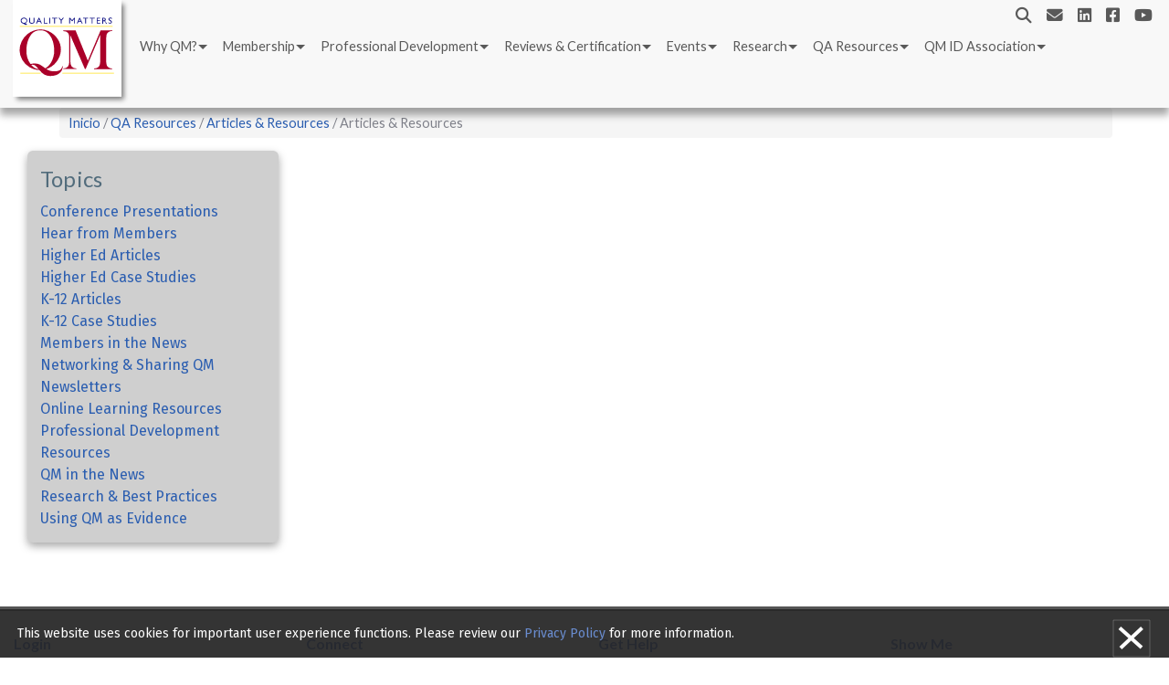

--- FILE ---
content_type: text/html; charset=UTF-8
request_url: https://www.qualitymatters.org/qa-resources/resource-center/article-resource/1?language=es
body_size: 30610
content:
<!DOCTYPE html>
<html lang="es" dir="ltr" prefix="content: http://purl.org/rss/1.0/modules/content/  dc: http://purl.org/dc/terms/  foaf: http://xmlns.com/foaf/0.1/  og: http://ogp.me/ns#  rdfs: http://www.w3.org/2000/01/rdf-schema#  schema: http://schema.org/  sioc: http://rdfs.org/sioc/ns#  sioct: http://rdfs.org/sioc/types#  skos: http://www.w3.org/2004/02/skos/core#  xsd: http://www.w3.org/2001/XMLSchema# ">
  <head>
    <meta charset="utf-8" />
<noscript><style>form.antibot * :not(.antibot-message) { display: none !important; }</style>
</noscript><script async src="https://www.googletagmanager.com/gtag/js?id=G-RRT7DEK1ZY"></script>
<script>window.dataLayer = window.dataLayer || [];function gtag(){dataLayer.push(arguments)};gtag("js", new Date());gtag("set", "developer_id.dMDhkMT", true);gtag("config", "G-RRT7DEK1ZY", {"groups":"default","page_placeholder":"PLACEHOLDER_page_location"});</script>
<link rel="canonical" href="https://www.qualitymatters.org/qa-resources/resource-center/article-resource/1?language=es" />
<meta name="Generator" content="Drupal 10 (https://www.drupal.org)" />
<meta name="MobileOptimized" content="width" />
<meta name="HandheldFriendly" content="true" />
<meta name="viewport" content="width=device-width, initial-scale=1.0" />
<link rel="icon" href="/themes/qmatters/favicon.ico" type="image/vnd.microsoft.icon" />

      <title>Articles &amp; Resources | Quality Matters</title>
      <style>
        @import url('https://fonts.googleapis.com/css?family=Fira+Sans:400,400i,700,700i|Lato:400,400i,700,700i');
      </style>
      <link rel="stylesheet" media="all" href="/sites/default/files/css/css_eeLC1eTHTZfM0ctB1MyPSRMTZ4JT1yH2t-cRLbcMbiQ.css?delta=0&amp;language=es&amp;theme=qmatters&amp;include=eJwrzE0sKUktKtZPz8lPSszRLS6pzMnMS9cpriwuSc3VT0osTtUpy0wtL9YHk3q5-SmlOakATUAVTw" />
<link rel="stylesheet" media="all" href="/sites/default/files/css/css_BY_7qgKgV0_GuE63GWqvaH-tCIR1bp9YvhFsSN8Hk8I.css?delta=1&amp;language=es&amp;theme=qmatters&amp;include=eJwrzE0sKUktKtZPz8lPSszRLS6pzMnMS9cpriwuSc3VT0osTtUpy0wtL9YHk3q5-SmlOakATUAVTw" />
<link rel="stylesheet" media="print" href="/sites/default/files/css/css_2KM8v_tpdhqUth9VTllJcvjvZ11aGd8IxUlK6-CS6UA.css?delta=2&amp;language=es&amp;theme=qmatters&amp;include=eJwrzE0sKUktKtZPz8lPSszRLS6pzMnMS9cpriwuSc3VT0osTtUpy0wtL9YHk3q5-SmlOakATUAVTw" />

      
  </head>
  <body class="qa-resources resource-center article-resource es">
    <a href="#main-content" class="visually-hidden focusable">
        Pasar al contenido principal
    </a>
    
      <div class="dialog-off-canvas-main-canvas" data-off-canvas-main-canvas>
    
<div class="layout-container not-front">
    <header>
        <div class="row social-icons">
            <div class="large-12 columns social">
                
    <div id="block-socialmediaicons" class="block">
  
    
      
            <div class="field cuerpo"><ul>
<li><a href="#"><em class="fa-solid fa-search" aria-hidden="true"></em></a></li>
<li><a href="mailto:info@qualitymatters.org"><i class="fa-solid fa-envelope" aria-hidden="true"></i></a> </li>
<li><a href="https://www.linkedin.com/company/quality-matters-program"><i class="fa-brands fa-linkedin" aria-hidden="true"></i></a> </li>
<li><a href="https://www.facebook.com/pg/qmprogram/posts/"><i class="fa-brands fa-facebook-square" aria-hidden="true"></i></a> </li>
<li><a href="https://www.youtube.com/QMQualityMatters"><i class="fa-brands fa-youtube" aria-hidden="true"></i></a> </li>
</ul>
</div>
      
    </div>
<div class="search-block-form block" data-drupal-selector="search-block-form" id="block-searchform" role="search">
  
    
      <form action="/search/node?language=es" method="get" id="search-block-form" accept-charset="UTF-8">
  <div class="js-form-item form-item js-form-type-search form-item-keys js-form-item-keys form-no-label">
      <label for="edit-keys" class="visually-hidden">Buscar</label>
        <input title="Escriba lo que quiere buscar." data-drupal-selector="edit-keys" type="search" id="edit-keys" name="keys" value="" size="15" maxlength="128" class="form-search" />

        </div>
<div data-drupal-selector="edit-actions" class="form-actions js-form-wrapper form-wrapper" id="edit-actions"><input class="tiny button js-form-submit form-submit" data-drupal-selector="edit-submit" type="submit" id="edit-submit" value="Buscar" />
</div>

</form>

    </div>

 

          </div>
        </div>
        <div class="row expanded main-nav">
            <div class="large-12 columns mobile-min">
                <div class="top-bar" data-topbar data-options="parentLink: true">
                    <div class="top-bar-title">
                       <span data-responsive-toggle="responsive-menu" data-hide-for="medium">
                           <button class="menu-icon dark" type="button" data-toggle></button>
                       </span>
                          
    <div id="block-qmatters-branding" class="block">
  
    
        <a href="/?language=es" title="Inicio" rel="home">
      <img src="/themes/qmatters/logo.svg" alt="Inicio" />
    </a>
      
  </div>

 

                    </div>
                      
    <nav role="navigation" aria-labelledby="block-qmatters-main-menu-menu" id="block-qmatters-main-menu">
            
  <h2 class="visually-hidden" id="block-qmatters-main-menu-menu">Main navigation</h2>
  

          <div id="responsive-menu">
      <div class="top-bar-left">
                          <ul class="menu" data-responsive-menu="drilldown medium-dropdown">
                          <li class="menu-item menu-item--expanded">
          <a href="/why-quality-matters?language=es" data-drupal-link-system-path="node/122">Why QM?</a>
                                            <ul class="menu" data-submenu>
                            <li class="menu-item">
          <a href="/why-quality-matters/impact?language=es" data-drupal-link-system-path="node/126">Impact</a>
                  </li>
                      <li class="menu-item">
          <a href="/why-quality-matters/HQIM?language=es" data-drupal-link-system-path="node/2651">HQIM</a>
                  </li>
                      <li class="menu-item">
          <a href="/why-quality-matters/process?language=es" data-drupal-link-system-path="node/197">Process</a>
                  </li>
                      <li class="menu-item">
          <a href="/why-quality-matters/about-qm?language=es" data-drupal-link-system-path="node/198">About</a>
                  </li>
                      <li class="menu-item">
          <a href="/why-quality-matters/value-to-students?language=es" data-drupal-link-system-path="node/1363">Value to Students</a>
                  </li>
          </ul>
    
                  </li>
                      <li class="menu-item menu-item--expanded">
          <a href="/qm-membership?language=es" data-drupal-link-system-path="node/33">Membership</a>
                                            <ul class="menu" data-submenu>
                            <li class="menu-item menu-item--collapsed">
          <a href="/qm-membership/benefits-fees?language=es" data-drupal-link-system-path="node/47">Benefits &amp; Fees</a>
                  </li>
                      <li class="menu-item">
          <a href="/qm-membership/how-to-use?language=es" data-drupal-link-system-path="node/231">How to Use QM</a>
                  </li>
                      <li class="menu-item">
          <a href="/qm-membership/faqs?language=es" data-drupal-link-system-path="qm-membership/faqs">FAQs</a>
                  </li>
                      <li class="menu-item">
          <a href="/qm-membership/faqs/see-qm-members?language=es" title="See a sampling of QM member organizations" data-drupal-link-system-path="node/822">Member Showcase</a>
                  </li>
                      <li class="menu-item">
          <a href="/qm-membership/sign-up?language=es" data-drupal-link-system-path="node/1">Sign Up</a>
                  </li>
                      <li class="menu-item">
          <a href="https://www.qmprogram.org/myqm/">MyQM Login</a>
                  </li>
          </ul>
    
                  </li>
                      <li class="menu-item menu-item--expanded">
          <a href="/professional-development?language=es" data-drupal-link-system-path="node/26">Professional Development</a>
                                            <ul class="menu" data-submenu>
                            <li class="menu-item">
          <a href="/PD-schedule?language=es" data-drupal-link-system-path="professional-development/schedule">Schedule</a>
                  </li>
                      <li class="menu-item menu-item--collapsed">
          <a href="/professional-development/workshops?language=es" data-drupal-link-system-path="node/32">Workshops</a>
                  </li>
                      <li class="menu-item">
          <a href="/professional-development/courses?language=es" data-drupal-link-system-path="node/83">Courses for QM Roles</a>
                  </li>
                      <li class="menu-item">
          <a href="/professional-development/toc?language=es" data-drupal-link-system-path="node/194">Higher Ed Teaching Online Certificate</a>
                  </li>
                      <li class="menu-item">
          <a href="/professional-development/K12toc?language=es" data-drupal-link-system-path="node/2768">K-12 NSQ-Aligned TOC</a>
                  </li>
                      <li class="menu-item">
          <a href="/professional-development/qm-live-workshops?language=es" data-drupal-link-system-path="node/2243">QM Live! Virtual Workshops</a>
                  </li>
                      <li class="menu-item">
          <a href="/professional-development/free-webinars?language=es" data-drupal-link-system-path="node/217">Free Webinars</a>
                  </li>
                      <li class="menu-item">
          <a href="/professional-development/for-organizations?language=es" data-drupal-link-system-path="node/215">For Your Organization</a>
                  </li>
          </ul>
    
                  </li>
                      <li class="menu-item menu-item--expanded">
          <a href="/reviews-certifications?language=es" data-drupal-link-system-path="node/69">Reviews &amp; Certification</a>
                                            <ul class="menu" data-submenu>
                            <li class="menu-item">
          <a href="/reviews-certifications/course-design-reviews?language=es" data-drupal-link-system-path="node/193">Course Design Reviews</a>
                  </li>
                      <li class="menu-item">
          <a href="/reviews-certifications/qm-certified-courses?language=es" data-drupal-link-system-path="reviews-certifications/qm-certified-courses">QM-Certified Courses</a>
                  </li>
                      <li class="menu-item">
          <a href="/reviews-certifications/foundational-design-recognition?language=es" data-drupal-link-system-path="reviews-certifications/foundational-design-recognition">Foundational Design Recognition</a>
                  </li>
                      <li class="menu-item">
          <a href="/qm-reviews-certifications/program-reviews?language=es" data-drupal-link-system-path="node/771">Program Reviews</a>
                  </li>
                      <li class="menu-item">
          <a href="/qm-membership/faqs/qm-certified-programs?language=es" data-drupal-link-system-path="node/774">QM-Certified Programs</a>
                  </li>
                      <li class="menu-item">
          <a href="/reviews-certifications/quality-in-course-sharing?language=es" data-drupal-link-system-path="node/2643">Quality in Course Sharing</a>
                  </li>
          </ul>
    
                  </li>
                      <li class="menu-item menu-item--expanded">
          <a href="/events?language=es" data-drupal-link-system-path="node/31">Events</a>
                                            <ul class="menu" data-submenu>
                            <li class="menu-item">
          <a href="/events?language=es" data-drupal-link-system-path="node/31">Attend</a>
                  </li>
                      <li class="menu-item">
          <a href="/events/present?language=es" data-drupal-link-system-path="node/786">Present</a>
                  </li>
                      <li class="menu-item">
          <a href="/events/qm-awards?language=es" data-drupal-link-system-path="node/228">QM Awards</a>
                  </li>
                      <li class="menu-item">
          <a href="/events/qm-gives-back?language=es" data-drupal-link-system-path="node/782">QM Gives Back</a>
                  </li>
                      <li class="menu-item">
          <a href="/events/sponsor-exhibit?language=es" data-drupal-link-system-path="node/2256">Sponsor/Exhibit</a>
                  </li>
                      <li class="menu-item">
          <a href="/qa-resources/resource-center/conference-presentations?language=es" data-drupal-link-system-path="qa-resources/resource-center/conference-presentations">Conference Presentations</a>
                  </li>
                      <li class="menu-item">
          <a href="/professional-development/free-webinars?language=es" data-drupal-link-system-path="node/217">Free Webinars</a>
                  </li>
          </ul>
    
                  </li>
                      <li class="menu-item menu-item--expanded">
          <a href="/research?language=es" data-drupal-link-system-path="node/123">Research</a>
                                            <ul class="menu" data-submenu>
                            <li class="menu-item">
          <a href="/research/curated-research-resources?language=es" data-drupal-link-system-path="node/253">QM Focused Resources</a>
                  </li>
                      <li class="menu-item">
          <a href="https://www.qmprogram.org/qmresources/research/">QM Research Library</a>
                  </li>
                      <li class="menu-item">
          <a href="/research/conduct-qm-research?language=es" data-drupal-link-system-path="node/245">Conduct QM Research</a>
                  </li>
                      <li class="menu-item">
          <a href="/research/qm-research-colleagues?language=es" data-drupal-link-system-path="node/257">QM Research Colleagues</a>
                  </li>
                      <li class="menu-item">
          <a href="/qa-resources/resource-center/articles-resources/CHLOE-project?language=es" data-drupal-link-system-path="node/1769">CHLOE Project</a>
                  </li>
                      <li class="menu-item">
          <a href="/qa-resources/resource-center/articles-resources/research-webinars-archive?language=es" data-drupal-link-system-path="node/1244">Presentation Recordings</a>
                  </li>
          </ul>
    
                  </li>
                      <li class="menu-item menu-item--expanded">
          <a href="/qa-resources?language=es" data-drupal-link-system-path="node/124">QA Resources</a>
                                            <ul class="menu" data-submenu>
                            <li class="menu-item">
          <a href="/qa-resources/rubric-standards?language=es" data-drupal-link-system-path="node/258">Rubrics &amp; Standards</a>
                  </li>
                      <li class="menu-item">
          <a href="/qa-resources/consulting?language=es" title="Learn about QA Consulting options." data-drupal-link-system-path="node/2573">QA Consulting</a>
                  </li>
                      <li class="menu-item">
          <a href="/resources?language=es" data-drupal-link-system-path="qa-resources/resource-center/articles-resources">Resource Center</a>
                  </li>
                      <li class="menu-item">
          <a href="/qa-resources/connect?language=es" data-drupal-link-system-path="node/790">Connect</a>
                  </li>
                      <li class="menu-item">
          <a href="/qa-resources/order-materials?language=es" data-drupal-link-system-path="node/760">Order Materials</a>
                  </li>
          </ul>
    
                  </li>
                      <li class="menu-item menu-item--expanded">
          <a href="/qm-id-association?language=es" data-drupal-link-system-path="node/1741">QM ID Association</a>
                                            <ul class="menu" data-submenu>
                            <li class="menu-item">
          <a href="/qm-id-association/qm-ida-leadership?language=es" data-drupal-link-system-path="node/1744">QM IDA Leadership</a>
                  </li>
          </ul>
    
                  </li>
          </ul>
    
      </div>

    </div>
  </nav>

 

                </div>
            </div>
        </div>
    </header>
    <main role="main">
                    <div class="row breadcrumb_wrapper">
                <div class="large-12 columns">
                
    <div id="block-qmatters-breadcrumbs" class="block">
  
    
        <nav role="navigation" aria-labelledby="system-breadcrumb">
    <h2 id="system-breadcrumb" class="visually-hidden">Sobrescribir enlaces de ayuda a la navegación</h2>
    <ol>
          <li>
                  <a href="/?language=es">Inicio</a>
              </li>
          <li>
                  <a href="/qa-resources?language=es">QA Resources</a>
              </li>
          <li>
                  <a href="/qa-resources/resource-center/article-resource?language=es">Articles &amp; Resources </a>
              </li>
          <li>
                  Articles &amp; Resources 
              </li>
        </ol>
  </nav>

    </div>

 

         </div>
            </div>
                <div class="row">
          
    <div data-drupal-messages-fallback class="hidden"></div>

 

        
    </div>

        <a id="main-content" tabindex="-1"></a>
        <!-- Foundation grid setup if sidebars -->
        
        <div class="layout-content row expanded ">
                        <aside class="large-3 columns left-sidebar" role="complementary">
                   
    <div class="views-element-container grayBg block" id="block-views-block-resource-categories-block-1">
  
      <h3>Topics</h3>
    
      <div><div class="js-view-dom-id-9cc29fe8a2bd63df4a12ea962d57dca1384547e05c83618fcdcd6c34848abb9a resource-categories">
  
  
  

  
  
  

  <div class="view-contents-wrapper">
    <div class="views-row"><div class="views-field views-field-name"><span class="field-content"><a href="https://qualitymatters.org/qa-resources/resource-center/article-resource/1">Conference Presentations</a></span></div></div>
    <div class="views-row"><div class="views-field views-field-name"><span class="field-content"><a href="https://qualitymatters.org/qa-resources/resource-center/article-resource/44">Hear from Members</a></span></div></div>
    <div class="views-row"><div class="views-field views-field-name"><span class="field-content"><a href="https://qualitymatters.org/qa-resources/resource-center/article-resource/45">Higher Ed Articles</a></span></div></div>
    <div class="views-row"><div class="views-field views-field-name"><span class="field-content"><a href="https://qualitymatters.org/qa-resources/resource-center/article-resource/46">Higher Ed Case Studies</a></span></div></div>
    <div class="views-row"><div class="views-field views-field-name"><span class="field-content"><a href="https://qualitymatters.org/qa-resources/resource-center/article-resource/47">K-12 Articles</a></span></div></div>
    <div class="views-row"><div class="views-field views-field-name"><span class="field-content"><a href="https://qualitymatters.org/qa-resources/resource-center/article-resource/48">K-12 Case Studies</a></span></div></div>
    <div class="views-row"><div class="views-field views-field-name"><span class="field-content"><a href="https://qualitymatters.org/qa-resources/resource-center/article-resource/49">Members in the News</a></span></div></div>
    <div class="views-row"><div class="views-field views-field-name"><span class="field-content"><a href="https://qualitymatters.org/qa-resources/resource-center/article-resource/50">Networking &amp; Sharing QM</a></span></div></div>
    <div class="views-row"><div class="views-field views-field-name"><span class="field-content"><a href="https://qualitymatters.org/qa-resources/resource-center/article-resource/3">Newsletters</a></span></div></div>
    <div class="views-row"><div class="views-field views-field-name"><span class="field-content"><a href="https://qualitymatters.org/qa-resources/resource-center/article-resource/51">Online Learning Resources</a></span></div></div>
    <div class="views-row"><div class="views-field views-field-name"><span class="field-content"><a href="https://qualitymatters.org/qa-resources/resource-center/article-resource/52">Professional Development Resources</a></span></div></div>
    <div class="views-row"><div class="views-field views-field-name"><span class="field-content"><a href="https://qualitymatters.org/qa-resources/resource-center/article-resource/53">QM in the News</a></span></div></div>
    <div class="views-row"><div class="views-field views-field-name"><span class="field-content"><a href="https://qualitymatters.org/qa-resources/resource-center/article-resource/60">Research &amp; Best Practices</a></span></div></div>
    <div class="views-row"><div class="views-field views-field-name"><span class="field-content"><a href="https://qualitymatters.org/qa-resources/resource-center/article-resource/54">Using QM as Evidence</a></span></div></div>
</div>
  
  

  
  

  
  
</div>
</div>

    </div>

 
                             </aside>
            <div class="large-9 columns">
                                      
    <div id="block-qmatters-content" class="block">
  
    
      <div class="views-element-container"><div class="js-view-dom-id-032858ead00ca8102bd38f26e9cee003d2bc451c048ad38228fc11e22b213fef articles-resources-pages">
  
  
  

  
  
  

  
  
  

  
  

  
  
</div>
</div>

    </div>

 

                                                                                                </div> <!-- this closes either large-9 or large-8 -->
                            </div> <!-- /layout-content -->
                            </main>

            <footer role="contentinfo">
            <div class="row">
              
    <div class="large-3 columns">
  <nav role="navigation" aria-labelledby="block-footerlogin-menu" id="block-footerlogin">
            
    <h6 class="footer-list-head">Login</h6>
    

              
              <ul>
              <li>
        <a href="https://www.qmprogram.org/myqm/" title="login to register for professional development or access the CRMS and other QM tools">MyQM</a>
              </li>
          <li>
        <a href="https://qualitymatters.instructure.com/login" title="Login for prof. dev. sessions beginning on or after July 20, 2020.">QM Canvas Classroom</a>
              </li>
          <li>
        <a href="/user/login?language=es" title="login for QM staff to administer the website" data-drupal-link-system-path="user/login">QM Staff</a>
              </li>
          <li>
        <a href="/user/login?language=es" title="login to upload your QM Conference presentation description and materials" data-drupal-link-system-path="user/login">Conference Presenters</a>
              </li>
        </ul>
  


      </nav>
</div>
<div class="large-3 columns">
  <nav role="navigation" aria-labelledby="block-footerconnect-menu" id="block-footerconnect">
            
   <h6 class="footer-list-head">Connect</h6>
    

              
              <ul>
              <li>
        <a href="/why-quality-matters/about-qm/qm-staff-board?language=es" data-drupal-link-system-path="node/237">QM Staff</a>
              </li>
          <li>
        <a href="https://www.linkedin.com/company/quality-matters-program">LinkedIn</a>
              </li>
          <li>
        <a href="https://www.facebook.com/qmprogram">Facebook</a>
              </li>
          <li>
        <a href="https://www.youtube.com/QMQualityMatters">YouTube</a>
              </li>
          <li>
        <a href="/qm-id-association?language=es" data-drupal-link-system-path="node/1741">QM IDA</a>
              </li>
        </ul>
  


      </nav>
</div>
<div class="large-3 columns">
  <nav role="navigation" aria-labelledby="block-footergethelp-menu" id="block-footergethelp">
            
    <h6 class="footer-list-head">Get Help</h6>
    

              
              <ul>
              <li>
        <a href="/qm-membership/faqs?language=es" data-drupal-link-system-path="qm-membership/faqs">FAQs</a>
              </li>
          <li>
        <a href="/why-quality-matters/about-qm?language=es#contact" data-drupal-link-system-path="node/198">Contact Us</a>
              </li>
          <li>
        <a href="/qm-membership/faqs/forgot-myqm-password?language=es" data-drupal-link-system-path="node/192">Logging in to MyQM</a>
              </li>
          <li>
        <a href="/privacy-policy?language=es" data-drupal-link-system-path="node/251">Privacy Policy</a>
              </li>
          <li>
        <a href="/terms-of-use?language=es" data-drupal-link-system-path="node/250">Terms of Use</a>
              </li>
          <li>
        <a href="https://www.qualitymatters.org/qm-membership/faqs/accessibility-statement">Accessibility Policy</a>
              </li>
          <li>
        <a href="https://www.qmprogram.org/qmresources/myqm/help.cfm" title="Submit a help ticket for technical issues or support">Contact QM Support</a>
              </li>
        </ul>
  


      </nav>
</div>
<div class="large-3 columns">
  <nav role="navigation" aria-labelledby="block-footershowme-menu" id="block-footershowme">
            
    <h6 class="footer-list-head">Show Me</h6>
    

              
              <ul>
              <li>
        <a href="/why-quality-matters/process?language=es" data-drupal-link-system-path="node/197">How QM Works</a>
              </li>
          <li>
        <a href="/reviews-certifications/qm-certified-courses?language=es" data-drupal-link-system-path="reviews-certifications/qm-certified-courses">QM Certified Courses</a>
              </li>
          <li>
        <a href="/qm-membership/faqs/qm-certified-programs?language=es" data-drupal-link-system-path="node/774">QM Certified Programs</a>
              </li>
          <li>
        <a href="/members?language=es" data-drupal-link-system-path="members">QM Member Organizations</a>
              </li>
          <li>
        <a href="https://youtu.be/BPBSvMptW8s">QM Self Review Demo</a>
              </li>
          <li>
        <a href="/why-quality-matters/about-qm/employment-opps?language=es" data-drupal-link-system-path="why-quality-matters/about-qm/employment-opps">QM Employment Opportunities</a>
              </li>
        </ul>
  


      </nav>
</div>

 

        </div>
            <div class="row expanded subfooter">
                <div class="large-12 columns">  
    <div id="block-footercopyright" class="block">
  
    
      
            <div class="field cuerpo"><p>866-851-4984 |&nbsp;1997 Annapolis Exchange Parkway,&nbsp;Suite 300,&nbsp;Annapolis, MD 21401 |&nbsp;<a href="mailto:info@qualitymatters.org">info@qualitymatters.org</a></p><p>The materials found on this website may not be used without the express written consent of Quality Matters.&nbsp;© 2026 Quality Matters. All rights reserved.</p></div>
      
    </div>

 
</div>
            </div>
        </footer>
    </div>
<div id="cookiepermissionprompt">
    <p>This website uses cookies for important user experience functions. Please review our <a href="/privacy-policy">Privacy Policy</a> for more information. <div class="cookie_x"><a href="#"><img src="/themes/qmatters/images/close_x.png" alt="close" /></a></div></p>
</div>
  </div>

    

    <script type="application/json" data-drupal-selector="drupal-settings-json">{"path":{"baseUrl":"\/","pathPrefix":"","currentPath":"qa-resources\/resource-center\/article-resource\/1","currentPathIsAdmin":false,"isFront":false,"currentLanguage":"en","currentQuery":{"language":"es"}},"pluralDelimiter":"\u0003","suppressDeprecationErrors":true,"google_analytics":{"account":"G-RRT7DEK1ZY","trackOutbound":true,"trackMailto":true,"trackTel":true,"trackDownload":true,"trackDownloadExtensions":"7z|aac|arc|arj|asf|asx|avi|bin|csv|doc(x|m)?|dot(x|m)?|exe|flv|gif|gz|gzip|hqx|jar|jpe?g|js|mp(2|3|4|e?g)|mov(ie)?|msi|msp|pdf|phps|png|ppt(x|m)?|pot(x|m)?|pps(x|m)?|ppam|sld(x|m)?|thmx|qtm?|ra(m|r)?|sea|sit|tar|tgz|torrent|txt|wav|wma|wmv|wpd|xls(x|m|b)?|xlt(x|m)|xlam|xml|z|zip","trackDomainMode":1},"ajaxTrustedUrl":{"\/search\/node?language=es":true},"user":{"uid":0,"permissionsHash":"904d369a3e7ca25b41f9a4412ed5d027f78e90596972ef0131e2cef039ba4061"}}</script>
<script src="/sites/default/files/js/js_W52EL4xsUkPMRpxT_C4O8bGXsQetFbjMNPW_VRnQVkY.js?scope=footer&amp;delta=0&amp;language=es&amp;theme=qmatters&amp;include=eJxLz89Pz0mNT8xLzKksyUwu1k9HE9ApzE0sKUktAsrk5Ccl5ugWl1TmZOalAwCbWxbs"></script>

      <!-- linkedIn campaign -->
      <script type="text/javascript">
				  _linkedin_partner_id = "1026754";
				  window._linkedin_data_partner_ids = window._linkedin_data_partner_ids || [];
				  window._linkedin_data_partner_ids.push(_linkedin_partner_id);
      </script><script type="text/javascript">
				 (function(){
					 var s = document.getElementsByTagName("script")[0];
					 var b = document.createElement("script");
					 b.type = "text/javascript";b.async = true;
					 b.src = "https://snap.licdn.com/li.lms-analytics/insight.min.js";
					 s.parentNode.insertBefore(b, s);
				 })();
      </script>
      <noscript>
           <img height="1" width="1" style="display:none;" alt="" src="https://px.ads.linkedin.com/collect/?pid=1026754&fmt=gif" />
      </noscript>

      <!--Start of Zopim Live Chat Script-->
      <script type="text/javascript">
				 window.$zopim||(function(d,s){var z=$zopim=function(c){z._.push(c)},$=z.s=d.createElement(s),e=d.getElementsByTagName(s)[0];z.set=function(o){z.set._.push(o)};z._=[];z.set._=[];$.async=!0;$.setAttribute("charset","utf-8");
				 $.src="//v2.zopim.com/?3eABkboPPpowWQDeAlJMuI4VuWpnuOHk";z.t=+new Date;$.type="text/javascript";e.parentNode.insertBefore($,e)})(document,"script");
      </script>
      <!--End of Zopim Live Chat Script-->
      <!-- master branch only -->
  </body>
</html>


--- FILE ---
content_type: text/css
request_url: https://www.qualitymatters.org/sites/default/files/css/css_BY_7qgKgV0_GuE63GWqvaH-tCIR1bp9YvhFsSN8Hk8I.css?delta=1&language=es&theme=qmatters&include=eJwrzE0sKUktKtZPz8lPSszRLS6pzMnMS9cpriwuSc3VT0osTtUpy0wtL9YHk3q5-SmlOakATUAVTw
body_size: 65442
content:
/* @license GPL-2.0-or-later https://www.drupal.org/licensing/faq */
@font-face{font-family:'latoregular';src:url(/themes/qmatters/css/webfonts/lato-regular-webfont.woff2) format('woff2'),url(/themes/qmatters/css/webfonts/lato-regular-webfont.woff) format('woff');font-weight:normal;font-style:normal;}@font-face{font-family:'latobold';src:url(/themes/qmatters/css/webfonts/lato-bold-webfont.woff2) format('woff2'),url(/themes/qmatters/css/webfonts/lato-bold-webfont.woff) format('woff');font-weight:normal;font-style:normal;}@font-face{font-family:'latothin';src:url(/themes/qmatters/css/webfonts/lato-thin-webfont.woff2) format('woff2'),url(/themes/qmatters/css/webfonts/lato-thin-webfont.woff) format('woff');font-weight:normal;font-style:normal;}@font-face{font-family:'latoitalic';src:url(/themes/qmatters/css/webfonts/lato-italic-webfont.woff2) format('woff2'),url(/themes/qmatters/css/webfonts/lato-italic-webfont.woff) format('woff');font-weight:normal;font-style:normal;}@font-face{font-family:'latomedium_italic';src:url(/themes/qmatters/css/webfonts/lato-mediumitalic-webfont.woff2) format('woff2'),url(/themes/qmatters/css/webfonts/lato-mediumitalic-webfont.woff) format('woff');font-weight:normal;font-style:normal;}@font-face{font-family:'latosemibold_italic';src:url(/themes/qmatters/css/webfonts/lato-semibolditalic-webfont.woff2) format('woff2'),url(/themes/qmatters/css/webfonts/lato-semibolditalic-webfont.woff) format('woff');font-weight:normal;font-style:normal;}@font-face{font-family:'latobold_italic';src:url(/themes/qmatters/css/webfonts/lato-bolditalic-webfont.woff2) format('woff2'),url(/themes/qmatters/css/webfonts/lato-bolditalic-webfont.woff) format('woff');font-weight:normal;font-style:normal;}@font-face{font-family:'fira_sansbold';src:url(/themes/qmatters/css/webfonts/firasans-bold-webfont.woff2) format('woff2'),url(/themes/qmatters/css/webfonts/firasans-bold-webfont.woff) format('woff');font-weight:normal;font-style:normal;}@font-face{font-family:'fira_sansmedium';src:url(/themes/qmatters/css/webfonts/firasans-medium-webfont.woff2) format('woff2'),url(/themes/qmatters/css/webfonts/firasans-medium-webfont.woff) format('woff');font-weight:normal;font-style:normal;}@font-face{font-family:'fira_sansregular';src:url(/themes/qmatters/css/webfonts/firasans-regular-webfont.woff2) format('woff2'),url(/themes/qmatters/css/webfonts/firasans-regular-webfont.woff) format('woff');font-weight:normal;font-style:normal;}@font-face{font-family:'fira_sansitalic';src:url(/themes/qmatters/css/webfonts/firasans-italic-webfont.woff2) format('woff2'),url(/themes/qmatters/css/webfonts/firasans-italic-webfont.woff) format('woff');font-weight:normal;font-style:normal;}@font-face{font-family:'fira_sansbold_italic';src:url(/themes/qmatters/css/webfonts/firasans-bolditalic-webfont.woff2) format('woff2'),url(/themes/qmatters/css/webfonts/firasans-bolditalic-webfont.woff) format('woff');font-weight:normal;font-style:normal;}
.fa{font-family:var(--fa-style-family,"Font Awesome 6 Pro");font-weight:var(--fa-style,900);}.fa,.fa-classic,.fa-sharp,.fas,.fa-solid,.far,.fa-regular,.fasr,.fal,.fa-light,.fasl,.fat,.fa-thin,.fad,.fa-duotone,.fass,.fa-sharp-solid,.fab,.fa-brands{-moz-osx-font-smoothing:grayscale;-webkit-font-smoothing:antialiased;display:var(--fa-display,inline-block);font-style:normal;font-variant:normal;line-height:1;text-rendering:auto;}.fas,.fa-classic,.fa-solid,.far,.fa-regular,.fal,.fa-light,.fat,.fa-thin{font-family:'Font Awesome 6 Pro';}.fab,.fa-brands{font-family:'Font Awesome 6 Brands';}.fad,.fa-classic.fa-duotone,.fa-duotone{font-family:'Font Awesome 6 Duotone';}.fass,.fasr,.fasl,.fa-sharp{font-family:'Font Awesome 6 Sharp';}.fass,.fa-sharp{font-weight:900;}.fa-1x{font-size:1em;}.fa-2x{font-size:2em;}.fa-3x{font-size:3em;}.fa-4x{font-size:4em;}.fa-5x{font-size:5em;}.fa-6x{font-size:6em;}.fa-7x{font-size:7em;}.fa-8x{font-size:8em;}.fa-9x{font-size:9em;}.fa-10x{font-size:10em;}.fa-2xs{font-size:0.625em;line-height:0.1em;vertical-align:0.225em;}.fa-xs{font-size:0.75em;line-height:0.08333em;vertical-align:0.125em;}.fa-sm{font-size:0.875em;line-height:0.07143em;vertical-align:0.05357em;}.fa-lg{font-size:1.25em;line-height:0.05em;vertical-align:-0.075em;}.fa-xl{font-size:1.5em;line-height:0.04167em;vertical-align:-0.125em;}.fa-2xl{font-size:2em;line-height:0.03125em;vertical-align:-0.1875em;}.fa-fw{text-align:center;width:1.25em;}.fa-ul{list-style-type:none;margin-left:var(--fa-li-margin,2.5em);padding-left:0;}.fa-ul > li{position:relative;}.fa-li{left:calc(var(--fa-li-width,2em) * -1);position:absolute;text-align:center;width:var(--fa-li-width,2em);line-height:inherit;}.fa-border{border-color:var(--fa-border-color,#eee);border-radius:var(--fa-border-radius,0.1em);border-style:var(--fa-border-style,solid);border-width:var(--fa-border-width,0.08em);padding:var(--fa-border-padding,0.2em 0.25em 0.15em);}.fa-pull-left{float:left;margin-right:var(--fa-pull-margin,0.3em);}.fa-pull-right{float:right;margin-left:var(--fa-pull-margin,0.3em);}.fa-beat{-webkit-animation-name:fa-beat;animation-name:fa-beat;-webkit-animation-delay:var(--fa-animation-delay,0s);animation-delay:var(--fa-animation-delay,0s);-webkit-animation-direction:var(--fa-animation-direction,normal);animation-direction:var(--fa-animation-direction,normal);-webkit-animation-duration:var(--fa-animation-duration,1s);animation-duration:var(--fa-animation-duration,1s);-webkit-animation-iteration-count:var(--fa-animation-iteration-count,infinite);animation-iteration-count:var(--fa-animation-iteration-count,infinite);-webkit-animation-timing-function:var(--fa-animation-timing,ease-in-out);animation-timing-function:var(--fa-animation-timing,ease-in-out);}.fa-bounce{-webkit-animation-name:fa-bounce;animation-name:fa-bounce;-webkit-animation-delay:var(--fa-animation-delay,0s);animation-delay:var(--fa-animation-delay,0s);-webkit-animation-direction:var(--fa-animation-direction,normal);animation-direction:var(--fa-animation-direction,normal);-webkit-animation-duration:var(--fa-animation-duration,1s);animation-duration:var(--fa-animation-duration,1s);-webkit-animation-iteration-count:var(--fa-animation-iteration-count,infinite);animation-iteration-count:var(--fa-animation-iteration-count,infinite);-webkit-animation-timing-function:var(--fa-animation-timing,cubic-bezier(0.28,0.84,0.42,1));animation-timing-function:var(--fa-animation-timing,cubic-bezier(0.28,0.84,0.42,1));}.fa-fade{-webkit-animation-name:fa-fade;animation-name:fa-fade;-webkit-animation-delay:var(--fa-animation-delay,0s);animation-delay:var(--fa-animation-delay,0s);-webkit-animation-direction:var(--fa-animation-direction,normal);animation-direction:var(--fa-animation-direction,normal);-webkit-animation-duration:var(--fa-animation-duration,1s);animation-duration:var(--fa-animation-duration,1s);-webkit-animation-iteration-count:var(--fa-animation-iteration-count,infinite);animation-iteration-count:var(--fa-animation-iteration-count,infinite);-webkit-animation-timing-function:var(--fa-animation-timing,cubic-bezier(0.4,0,0.6,1));animation-timing-function:var(--fa-animation-timing,cubic-bezier(0.4,0,0.6,1));}.fa-beat-fade{-webkit-animation-name:fa-beat-fade;animation-name:fa-beat-fade;-webkit-animation-delay:var(--fa-animation-delay,0s);animation-delay:var(--fa-animation-delay,0s);-webkit-animation-direction:var(--fa-animation-direction,normal);animation-direction:var(--fa-animation-direction,normal);-webkit-animation-duration:var(--fa-animation-duration,1s);animation-duration:var(--fa-animation-duration,1s);-webkit-animation-iteration-count:var(--fa-animation-iteration-count,infinite);animation-iteration-count:var(--fa-animation-iteration-count,infinite);-webkit-animation-timing-function:var(--fa-animation-timing,cubic-bezier(0.4,0,0.6,1));animation-timing-function:var(--fa-animation-timing,cubic-bezier(0.4,0,0.6,1));}.fa-flip{-webkit-animation-name:fa-flip;animation-name:fa-flip;-webkit-animation-delay:var(--fa-animation-delay,0s);animation-delay:var(--fa-animation-delay,0s);-webkit-animation-direction:var(--fa-animation-direction,normal);animation-direction:var(--fa-animation-direction,normal);-webkit-animation-duration:var(--fa-animation-duration,1s);animation-duration:var(--fa-animation-duration,1s);-webkit-animation-iteration-count:var(--fa-animation-iteration-count,infinite);animation-iteration-count:var(--fa-animation-iteration-count,infinite);-webkit-animation-timing-function:var(--fa-animation-timing,ease-in-out);animation-timing-function:var(--fa-animation-timing,ease-in-out);}.fa-shake{-webkit-animation-name:fa-shake;animation-name:fa-shake;-webkit-animation-delay:var(--fa-animation-delay,0s);animation-delay:var(--fa-animation-delay,0s);-webkit-animation-direction:var(--fa-animation-direction,normal);animation-direction:var(--fa-animation-direction,normal);-webkit-animation-duration:var(--fa-animation-duration,1s);animation-duration:var(--fa-animation-duration,1s);-webkit-animation-iteration-count:var(--fa-animation-iteration-count,infinite);animation-iteration-count:var(--fa-animation-iteration-count,infinite);-webkit-animation-timing-function:var(--fa-animation-timing,linear);animation-timing-function:var(--fa-animation-timing,linear);}.fa-spin{-webkit-animation-name:fa-spin;animation-name:fa-spin;-webkit-animation-delay:var(--fa-animation-delay,0s);animation-delay:var(--fa-animation-delay,0s);-webkit-animation-direction:var(--fa-animation-direction,normal);animation-direction:var(--fa-animation-direction,normal);-webkit-animation-duration:var(--fa-animation-duration,2s);animation-duration:var(--fa-animation-duration,2s);-webkit-animation-iteration-count:var(--fa-animation-iteration-count,infinite);animation-iteration-count:var(--fa-animation-iteration-count,infinite);-webkit-animation-timing-function:var(--fa-animation-timing,linear);animation-timing-function:var(--fa-animation-timing,linear);}.fa-spin-reverse{--fa-animation-direction:reverse;}.fa-pulse,.fa-spin-pulse{-webkit-animation-name:fa-spin;animation-name:fa-spin;-webkit-animation-direction:var(--fa-animation-direction,normal);animation-direction:var(--fa-animation-direction,normal);-webkit-animation-duration:var(--fa-animation-duration,1s);animation-duration:var(--fa-animation-duration,1s);-webkit-animation-iteration-count:var(--fa-animation-iteration-count,infinite);animation-iteration-count:var(--fa-animation-iteration-count,infinite);-webkit-animation-timing-function:var(--fa-animation-timing,steps(8));animation-timing-function:var(--fa-animation-timing,steps(8));}@media (prefers-reduced-motion:reduce){.fa-beat,.fa-bounce,.fa-fade,.fa-beat-fade,.fa-flip,.fa-pulse,.fa-shake,.fa-spin,.fa-spin-pulse{-webkit-animation-delay:-1ms;animation-delay:-1ms;-webkit-animation-duration:1ms;animation-duration:1ms;-webkit-animation-iteration-count:1;animation-iteration-count:1;-webkit-transition-delay:0s;transition-delay:0s;-webkit-transition-duration:0s;transition-duration:0s;}}@-webkit-keyframes fa-beat{0%,90%{-webkit-transform:scale(1);transform:scale(1);}45%{-webkit-transform:scale(var(--fa-beat-scale,1.25));transform:scale(var(--fa-beat-scale,1.25));}}@keyframes fa-beat{0%,90%{-webkit-transform:scale(1);transform:scale(1);}45%{-webkit-transform:scale(var(--fa-beat-scale,1.25));transform:scale(var(--fa-beat-scale,1.25));}}@-webkit-keyframes fa-bounce{0%{-webkit-transform:scale(1,1) translateY(0);transform:scale(1,1) translateY(0);}10%{-webkit-transform:scale(var(--fa-bounce-start-scale-x,1.1),var(--fa-bounce-start-scale-y,0.9)) translateY(0);transform:scale(var(--fa-bounce-start-scale-x,1.1),var(--fa-bounce-start-scale-y,0.9)) translateY(0);}30%{-webkit-transform:scale(var(--fa-bounce-jump-scale-x,0.9),var(--fa-bounce-jump-scale-y,1.1)) translateY(var(--fa-bounce-height,-0.5em));transform:scale(var(--fa-bounce-jump-scale-x,0.9),var(--fa-bounce-jump-scale-y,1.1)) translateY(var(--fa-bounce-height,-0.5em));}50%{-webkit-transform:scale(var(--fa-bounce-land-scale-x,1.05),var(--fa-bounce-land-scale-y,0.95)) translateY(0);transform:scale(var(--fa-bounce-land-scale-x,1.05),var(--fa-bounce-land-scale-y,0.95)) translateY(0);}57%{-webkit-transform:scale(1,1) translateY(var(--fa-bounce-rebound,-0.125em));transform:scale(1,1) translateY(var(--fa-bounce-rebound,-0.125em));}64%{-webkit-transform:scale(1,1) translateY(0);transform:scale(1,1) translateY(0);}100%{-webkit-transform:scale(1,1) translateY(0);transform:scale(1,1) translateY(0);}}@keyframes fa-bounce{0%{-webkit-transform:scale(1,1) translateY(0);transform:scale(1,1) translateY(0);}10%{-webkit-transform:scale(var(--fa-bounce-start-scale-x,1.1),var(--fa-bounce-start-scale-y,0.9)) translateY(0);transform:scale(var(--fa-bounce-start-scale-x,1.1),var(--fa-bounce-start-scale-y,0.9)) translateY(0);}30%{-webkit-transform:scale(var(--fa-bounce-jump-scale-x,0.9),var(--fa-bounce-jump-scale-y,1.1)) translateY(var(--fa-bounce-height,-0.5em));transform:scale(var(--fa-bounce-jump-scale-x,0.9),var(--fa-bounce-jump-scale-y,1.1)) translateY(var(--fa-bounce-height,-0.5em));}50%{-webkit-transform:scale(var(--fa-bounce-land-scale-x,1.05),var(--fa-bounce-land-scale-y,0.95)) translateY(0);transform:scale(var(--fa-bounce-land-scale-x,1.05),var(--fa-bounce-land-scale-y,0.95)) translateY(0);}57%{-webkit-transform:scale(1,1) translateY(var(--fa-bounce-rebound,-0.125em));transform:scale(1,1) translateY(var(--fa-bounce-rebound,-0.125em));}64%{-webkit-transform:scale(1,1) translateY(0);transform:scale(1,1) translateY(0);}100%{-webkit-transform:scale(1,1) translateY(0);transform:scale(1,1) translateY(0);}}@-webkit-keyframes fa-fade{50%{opacity:var(--fa-fade-opacity,0.4);}}@keyframes fa-fade{50%{opacity:var(--fa-fade-opacity,0.4);}}@-webkit-keyframes fa-beat-fade{0%,100%{opacity:var(--fa-beat-fade-opacity,0.4);-webkit-transform:scale(1);transform:scale(1);}50%{opacity:1;-webkit-transform:scale(var(--fa-beat-fade-scale,1.125));transform:scale(var(--fa-beat-fade-scale,1.125));}}@keyframes fa-beat-fade{0%,100%{opacity:var(--fa-beat-fade-opacity,0.4);-webkit-transform:scale(1);transform:scale(1);}50%{opacity:1;-webkit-transform:scale(var(--fa-beat-fade-scale,1.125));transform:scale(var(--fa-beat-fade-scale,1.125));}}@-webkit-keyframes fa-flip{50%{-webkit-transform:rotate3d(var(--fa-flip-x,0),var(--fa-flip-y,1),var(--fa-flip-z,0),var(--fa-flip-angle,-180deg));transform:rotate3d(var(--fa-flip-x,0),var(--fa-flip-y,1),var(--fa-flip-z,0),var(--fa-flip-angle,-180deg));}}@keyframes fa-flip{50%{-webkit-transform:rotate3d(var(--fa-flip-x,0),var(--fa-flip-y,1),var(--fa-flip-z,0),var(--fa-flip-angle,-180deg));transform:rotate3d(var(--fa-flip-x,0),var(--fa-flip-y,1),var(--fa-flip-z,0),var(--fa-flip-angle,-180deg));}}@-webkit-keyframes fa-shake{0%{-webkit-transform:rotate(-15deg);transform:rotate(-15deg);}4%{-webkit-transform:rotate(15deg);transform:rotate(15deg);}8%,24%{-webkit-transform:rotate(-18deg);transform:rotate(-18deg);}12%,28%{-webkit-transform:rotate(18deg);transform:rotate(18deg);}16%{-webkit-transform:rotate(-22deg);transform:rotate(-22deg);}20%{-webkit-transform:rotate(22deg);transform:rotate(22deg);}32%{-webkit-transform:rotate(-12deg);transform:rotate(-12deg);}36%{-webkit-transform:rotate(12deg);transform:rotate(12deg);}40%,100%{-webkit-transform:rotate(0deg);transform:rotate(0deg);}}@keyframes fa-shake{0%{-webkit-transform:rotate(-15deg);transform:rotate(-15deg);}4%{-webkit-transform:rotate(15deg);transform:rotate(15deg);}8%,24%{-webkit-transform:rotate(-18deg);transform:rotate(-18deg);}12%,28%{-webkit-transform:rotate(18deg);transform:rotate(18deg);}16%{-webkit-transform:rotate(-22deg);transform:rotate(-22deg);}20%{-webkit-transform:rotate(22deg);transform:rotate(22deg);}32%{-webkit-transform:rotate(-12deg);transform:rotate(-12deg);}36%{-webkit-transform:rotate(12deg);transform:rotate(12deg);}40%,100%{-webkit-transform:rotate(0deg);transform:rotate(0deg);}}@-webkit-keyframes fa-spin{0%{-webkit-transform:rotate(0deg);transform:rotate(0deg);}100%{-webkit-transform:rotate(360deg);transform:rotate(360deg);}}@keyframes fa-spin{0%{-webkit-transform:rotate(0deg);transform:rotate(0deg);}100%{-webkit-transform:rotate(360deg);transform:rotate(360deg);}}.fa-rotate-90{-webkit-transform:rotate(90deg);transform:rotate(90deg);}.fa-rotate-180{-webkit-transform:rotate(180deg);transform:rotate(180deg);}.fa-rotate-270{-webkit-transform:rotate(270deg);transform:rotate(270deg);}.fa-flip-horizontal{-webkit-transform:scale(-1,1);transform:scale(-1,1);}.fa-flip-vertical{-webkit-transform:scale(1,-1);transform:scale(1,-1);}.fa-flip-both,.fa-flip-horizontal.fa-flip-vertical{-webkit-transform:scale(-1,-1);transform:scale(-1,-1);}.fa-rotate-by{-webkit-transform:rotate(var(--fa-rotate-angle,none));transform:rotate(var(--fa-rotate-angle,none));}.fa-stack{display:inline-block;height:2em;line-height:2em;position:relative;vertical-align:middle;width:2.5em;}.fa-stack-1x,.fa-stack-2x{left:0;position:absolute;text-align:center;width:100%;z-index:var(--fa-stack-z-index,auto);}.fa-stack-1x{line-height:inherit;}.fa-stack-2x{font-size:2em;}.fa-inverse{color:var(--fa-inverse,#fff);}.fa-0::before{content:"\30";}.fa-1::before{content:"\31";}.fa-2::before{content:"\32";}.fa-3::before{content:"\33";}.fa-4::before{content:"\34";}.fa-5::before{content:"\35";}.fa-6::before{content:"\36";}.fa-7::before{content:"\37";}.fa-8::before{content:"\38";}.fa-9::before{content:"\39";}.fa-fill-drip::before{content:"\f576";}.fa-arrows-to-circle::before{content:"\e4bd";}.fa-circle-chevron-right::before{content:"\f138";}.fa-chevron-circle-right::before{content:"\f138";}.fa-wagon-covered::before{content:"\f8ee";}.fa-line-height::before{content:"\f871";}.fa-bagel::before{content:"\e3d7";}.fa-transporter-7::before{content:"\e2a8";}.fa-at::before{content:"\40";}.fa-rectangles-mixed::before{content:"\e323";}.fa-phone-arrow-up-right::before{content:"\e224";}.fa-phone-arrow-up::before{content:"\e224";}.fa-phone-outgoing::before{content:"\e224";}.fa-trash-can::before{content:"\f2ed";}.fa-trash-alt::before{content:"\f2ed";}.fa-circle-l::before{content:"\e114";}.fa-head-side-goggles::before{content:"\f6ea";}.fa-head-vr::before{content:"\f6ea";}.fa-text-height::before{content:"\f034";}.fa-user-xmark::before{content:"\f235";}.fa-user-times::before{content:"\f235";}.fa-face-hand-yawn::before{content:"\e379";}.fa-gauge-simple-min::before{content:"\f62d";}.fa-tachometer-slowest::before{content:"\f62d";}.fa-stethoscope::before{content:"\f0f1";}.fa-coffin::before{content:"\f6c6";}.fa-message::before{content:"\f27a";}.fa-comment-alt::before{content:"\f27a";}.fa-salad::before{content:"\f81e";}.fa-bowl-salad::before{content:"\f81e";}.fa-info::before{content:"\f129";}.fa-robot-astromech::before{content:"\e2d2";}.fa-ring-diamond::before{content:"\e5ab";}.fa-fondue-pot::before{content:"\e40d";}.fa-theta::before{content:"\f69e";}.fa-face-hand-peeking::before{content:"\e481";}.fa-square-user::before{content:"\e283";}.fa-down-left-and-up-right-to-center::before{content:"\f422";}.fa-compress-alt::before{content:"\f422";}.fa-explosion::before{content:"\e4e9";}.fa-file-lines::before{content:"\f15c";}.fa-file-alt::before{content:"\f15c";}.fa-file-text::before{content:"\f15c";}.fa-wave-square::before{content:"\f83e";}.fa-ring::before{content:"\f70b";}.fa-building-un::before{content:"\e4d9";}.fa-dice-three::before{content:"\f527";}.fa-tire-pressure-warning::before{content:"\f633";}.fa-wifi-fair::before{content:"\f6ab";}.fa-wifi-2::before{content:"\f6ab";}.fa-calendar-days::before{content:"\f073";}.fa-calendar-alt::before{content:"\f073";}.fa-mp3-player::before{content:"\f8ce";}.fa-anchor-circle-check::before{content:"\e4aa";}.fa-tally-4::before{content:"\e297";}.fa-rectangle-history::before{content:"\e4a2";}.fa-building-circle-arrow-right::before{content:"\e4d1";}.fa-volleyball::before{content:"\f45f";}.fa-volleyball-ball::before{content:"\f45f";}.fa-sun-haze::before{content:"\f765";}.fa-text-size::before{content:"\f894";}.fa-ufo::before{content:"\e047";}.fa-fork::before{content:"\f2e3";}.fa-utensil-fork::before{content:"\f2e3";}.fa-arrows-up-to-line::before{content:"\e4c2";}.fa-mobile-signal::before{content:"\e1ef";}.fa-barcode-scan::before{content:"\f465";}.fa-sort-down::before{content:"\f0dd";}.fa-sort-desc::before{content:"\f0dd";}.fa-folder-arrow-down::before{content:"\e053";}.fa-folder-download::before{content:"\e053";}.fa-circle-minus::before{content:"\f056";}.fa-minus-circle::before{content:"\f056";}.fa-face-icicles::before{content:"\e37c";}.fa-shovel::before{content:"\f713";}.fa-door-open::before{content:"\f52b";}.fa-films::before{content:"\e17a";}.fa-right-from-bracket::before{content:"\f2f5";}.fa-sign-out-alt::before{content:"\f2f5";}.fa-face-glasses::before{content:"\e377";}.fa-nfc::before{content:"\e1f7";}.fa-atom::before{content:"\f5d2";}.fa-soap::before{content:"\e06e";}.fa-icons::before{content:"\f86d";}.fa-heart-music-camera-bolt::before{content:"\f86d";}.fa-microphone-lines-slash::before{content:"\f539";}.fa-microphone-alt-slash::before{content:"\f539";}.fa-closed-captioning-slash::before{content:"\e135";}.fa-calculator-simple::before{content:"\f64c";}.fa-calculator-alt::before{content:"\f64c";}.fa-bridge-circle-check::before{content:"\e4c9";}.fa-sliders-up::before{content:"\f3f1";}.fa-sliders-v::before{content:"\f3f1";}.fa-location-minus::before{content:"\f609";}.fa-map-marker-minus::before{content:"\f609";}.fa-pump-medical::before{content:"\e06a";}.fa-fingerprint::before{content:"\f577";}.fa-ski-boot::before{content:"\e3cc";}.fa-standard-definition::before{content:"\e28a";}.fa-rectangle-sd::before{content:"\e28a";}.fa-h1::before{content:"\f313";}.fa-hand-point-right::before{content:"\f0a4";}.fa-magnifying-glass-location::before{content:"\f689";}.fa-search-location::before{content:"\f689";}.fa-message-bot::before{content:"\e3b8";}.fa-forward-step::before{content:"\f051";}.fa-step-forward::before{content:"\f051";}.fa-face-smile-beam::before{content:"\f5b8";}.fa-smile-beam::before{content:"\f5b8";}.fa-light-ceiling::before{content:"\e016";}.fa-message-exclamation::before{content:"\f4a5";}.fa-comment-alt-exclamation::before{content:"\f4a5";}.fa-bowl-scoop::before{content:"\e3de";}.fa-bowl-shaved-ice::before{content:"\e3de";}.fa-square-x::before{content:"\e286";}.fa-utility-pole-double::before{content:"\e2c4";}.fa-flag-checkered::before{content:"\f11e";}.fa-chevrons-up::before{content:"\f325";}.fa-chevron-double-up::before{content:"\f325";}.fa-football::before{content:"\f44e";}.fa-football-ball::before{content:"\f44e";}.fa-user-vneck::before{content:"\e461";}.fa-school-circle-exclamation::before{content:"\e56c";}.fa-crop::before{content:"\f125";}.fa-angles-down::before{content:"\f103";}.fa-angle-double-down::before{content:"\f103";}.fa-users-rectangle::before{content:"\e594";}.fa-people-roof::before{content:"\e537";}.fa-square-arrow-right::before{content:"\f33b";}.fa-arrow-square-right::before{content:"\f33b";}.fa-location-plus::before{content:"\f60a";}.fa-map-marker-plus::before{content:"\f60a";}.fa-lightbulb-exclamation-on::before{content:"\e1ca";}.fa-people-line::before{content:"\e534";}.fa-beer-mug-empty::before{content:"\f0fc";}.fa-beer::before{content:"\f0fc";}.fa-crate-empty::before{content:"\e151";}.fa-diagram-predecessor::before{content:"\e477";}.fa-transporter::before{content:"\e042";}.fa-calendar-circle-user::before{content:"\e471";}.fa-arrow-up-long::before{content:"\f176";}.fa-long-arrow-up::before{content:"\f176";}.fa-person-carry-box::before{content:"\f4cf";}.fa-person-carry::before{content:"\f4cf";}.fa-fire-flame-simple::before{content:"\f46a";}.fa-burn::before{content:"\f46a";}.fa-person::before{content:"\f183";}.fa-male::before{content:"\f183";}.fa-laptop::before{content:"\f109";}.fa-file-csv::before{content:"\f6dd";}.fa-menorah::before{content:"\f676";}.fa-union::before{content:"\f6a2";}.fa-chevrons-left::before{content:"\f323";}.fa-chevron-double-left::before{content:"\f323";}.fa-circle-heart::before{content:"\f4c7";}.fa-heart-circle::before{content:"\f4c7";}.fa-truck-plane::before{content:"\e58f";}.fa-record-vinyl::before{content:"\f8d9";}.fa-bring-forward::before{content:"\f856";}.fa-square-p::before{content:"\e279";}.fa-face-grin-stars::before{content:"\f587";}.fa-grin-stars::before{content:"\f587";}.fa-sigma::before{content:"\f68b";}.fa-camera-movie::before{content:"\f8a9";}.fa-bong::before{content:"\f55c";}.fa-clarinet::before{content:"\f8ad";}.fa-truck-flatbed::before{content:"\e2b6";}.fa-spaghetti-monster-flying::before{content:"\f67b";}.fa-pastafarianism::before{content:"\f67b";}.fa-arrow-down-up-across-line::before{content:"\e4af";}.fa-leaf-heart::before{content:"\f4cb";}.fa-house-building::before{content:"\e1b1";}.fa-cheese-swiss::before{content:"\f7f0";}.fa-spoon::before{content:"\f2e5";}.fa-utensil-spoon::before{content:"\f2e5";}.fa-jar-wheat::before{content:"\e517";}.fa-envelopes-bulk::before{content:"\f674";}.fa-mail-bulk::before{content:"\f674";}.fa-file-circle-exclamation::before{content:"\e4eb";}.fa-bow-arrow::before{content:"\f6b9";}.fa-cart-xmark::before{content:"\e0dd";}.fa-hexagon-xmark::before{content:"\f2ee";}.fa-times-hexagon::before{content:"\f2ee";}.fa-xmark-hexagon::before{content:"\f2ee";}.fa-circle-h::before{content:"\f47e";}.fa-hospital-symbol::before{content:"\f47e";}.fa-merge::before{content:"\e526";}.fa-pager::before{content:"\f815";}.fa-cart-minus::before{content:"\e0db";}.fa-address-book::before{content:"\f2b9";}.fa-contact-book::before{content:"\f2b9";}.fa-pan-frying::before{content:"\e42c";}.fa-grid::before{content:"\e195";}.fa-grid-3::before{content:"\e195";}.fa-football-helmet::before{content:"\f44f";}.fa-hand-love::before{content:"\e1a5";}.fa-trees::before{content:"\f724";}.fa-strikethrough::before{content:"\f0cc";}.fa-page::before{content:"\e428";}.fa-k::before{content:"\4b";}.fa-diagram-previous::before{content:"\e478";}.fa-gauge-min::before{content:"\f628";}.fa-tachometer-alt-slowest::before{content:"\f628";}.fa-folder-grid::before{content:"\e188";}.fa-eggplant::before{content:"\e16c";}.fa-ram::before{content:"\f70a";}.fa-landmark-flag::before{content:"\e51c";}.fa-lips::before{content:"\f600";}.fa-pencil::before{content:"\f303";}.fa-pencil-alt::before{content:"\f303";}.fa-backward::before{content:"\f04a";}.fa-caret-right::before{content:"\f0da";}.fa-comments::before{content:"\f086";}.fa-paste::before{content:"\f0ea";}.fa-file-clipboard::before{content:"\f0ea";}.fa-desktop-arrow-down::before{content:"\e155";}.fa-code-pull-request::before{content:"\e13c";}.fa-pumpkin::before{content:"\f707";}.fa-clipboard-list::before{content:"\f46d";}.fa-pen-field::before{content:"\e211";}.fa-blueberries::before{content:"\e2e8";}.fa-truck-ramp-box::before{content:"\f4de";}.fa-truck-loading::before{content:"\f4de";}.fa-note::before{content:"\e1ff";}.fa-arrow-down-to-square::before{content:"\e096";}.fa-user-check::before{content:"\f4fc";}.fa-cloud-xmark::before{content:"\e35f";}.fa-vial-virus::before{content:"\e597";}.fa-book-blank::before{content:"\f5d9";}.fa-book-alt::before{content:"\f5d9";}.fa-golf-flag-hole::before{content:"\e3ac";}.fa-message-arrow-down::before{content:"\e1db";}.fa-comment-alt-arrow-down::before{content:"\e1db";}.fa-face-unamused::before{content:"\e39f";}.fa-sheet-plastic::before{content:"\e571";}.fa-circle-9::before{content:"\e0f6";}.fa-blog::before{content:"\f781";}.fa-user-ninja::before{content:"\f504";}.fa-pencil-slash::before{content:"\e215";}.fa-bowling-pins::before{content:"\f437";}.fa-person-arrow-up-from-line::before{content:"\e539";}.fa-down-right::before{content:"\e16b";}.fa-scroll-torah::before{content:"\f6a0";}.fa-torah::before{content:"\f6a0";}.fa-webhook::before{content:"\e5d5";}.fa-blinds-open::before{content:"\f8fc";}.fa-fence::before{content:"\e303";}.fa-up::before{content:"\f357";}.fa-arrow-alt-up::before{content:"\f357";}.fa-broom-ball::before{content:"\f458";}.fa-quidditch::before{content:"\f458";}.fa-quidditch-broom-ball::before{content:"\f458";}.fa-drumstick::before{content:"\f6d6";}.fa-square-v::before{content:"\e284";}.fa-face-awesome::before{content:"\e409";}.fa-gave-dandy::before{content:"\e409";}.fa-dial-off::before{content:"\e162";}.fa-toggle-off::before{content:"\f204";}.fa-face-smile-horns::before{content:"\e391";}.fa-box-archive::before{content:"\f187";}.fa-archive::before{content:"\f187";}.fa-grapes::before{content:"\e306";}.fa-person-drowning::before{content:"\e545";}.fa-dial-max::before{content:"\e15e";}.fa-circle-m::before{content:"\e115";}.fa-calendar-image::before{content:"\e0d4";}.fa-circle-caret-down::before{content:"\f32d";}.fa-caret-circle-down::before{content:"\f32d";}.fa-arrow-down-9-1::before{content:"\f886";}.fa-sort-numeric-desc::before{content:"\f886";}.fa-sort-numeric-down-alt::before{content:"\f886";}.fa-face-grin-tongue-squint::before{content:"\f58a";}.fa-grin-tongue-squint::before{content:"\f58a";}.fa-shish-kebab::before{content:"\f821";}.fa-spray-can::before{content:"\f5bd";}.fa-alarm-snooze::before{content:"\f845";}.fa-scarecrow::before{content:"\f70d";}.fa-truck-monster::before{content:"\f63b";}.fa-gift-card::before{content:"\f663";}.fa-w::before{content:"\57";}.fa-code-pull-request-draft::before{content:"\e3fa";}.fa-square-b::before{content:"\e264";}.fa-elephant::before{content:"\f6da";}.fa-earth-africa::before{content:"\f57c";}.fa-globe-africa::before{content:"\f57c";}.fa-rainbow::before{content:"\f75b";}.fa-circle-notch::before{content:"\f1ce";}.fa-tablet-screen-button::before{content:"\f3fa";}.fa-tablet-alt::before{content:"\f3fa";}.fa-paw::before{content:"\f1b0";}.fa-message-question::before{content:"\e1e3";}.fa-cloud::before{content:"\f0c2";}.fa-trowel-bricks::before{content:"\e58a";}.fa-square-3::before{content:"\e258";}.fa-face-flushed::before{content:"\f579";}.fa-flushed::before{content:"\f579";}.fa-hospital-user::before{content:"\f80d";}.fa-microwave::before{content:"\e01b";}.fa-chf-sign::before{content:"\e602";}.fa-tent-arrow-left-right::before{content:"\e57f";}.fa-cart-circle-arrow-up::before{content:"\e3f0";}.fa-trash-clock::before{content:"\e2b0";}.fa-gavel::before{content:"\f0e3";}.fa-legal::before{content:"\f0e3";}.fa-sprinkler-ceiling::before{content:"\e44c";}.fa-browsers::before{content:"\e0cb";}.fa-trillium::before{content:"\e588";}.fa-music-slash::before{content:"\f8d1";}.fa-truck-ramp::before{content:"\f4e0";}.fa-binoculars::before{content:"\f1e5";}.fa-microphone-slash::before{content:"\f131";}.fa-box-tissue::before{content:"\e05b";}.fa-circle-c::before{content:"\e101";}.fa-star-christmas::before{content:"\f7d4";}.fa-chart-bullet::before{content:"\e0e1";}.fa-motorcycle::before{content:"\f21c";}.fa-tree-christmas::before{content:"\f7db";}.fa-tire-flat::before{content:"\f632";}.fa-sunglasses::before{content:"\f892";}.fa-badge::before{content:"\f335";}.fa-message-pen::before{content:"\f4a4";}.fa-comment-alt-edit::before{content:"\f4a4";}.fa-message-edit::before{content:"\f4a4";}.fa-bell-concierge::before{content:"\f562";}.fa-concierge-bell::before{content:"\f562";}.fa-pen-ruler::before{content:"\f5ae";}.fa-pencil-ruler::before{content:"\f5ae";}.fa-arrow-progress::before{content:"\e5df";}.fa-chess-rook-piece::before{content:"\f448";}.fa-chess-rook-alt::before{content:"\f448";}.fa-square-root::before{content:"\f697";}.fa-album-collection-circle-plus::before{content:"\e48e";}.fa-people-arrows::before{content:"\e068";}.fa-people-arrows-left-right::before{content:"\e068";}.fa-face-angry-horns::before{content:"\e368";}.fa-mars-and-venus-burst::before{content:"\e523";}.fa-tombstone::before{content:"\f720";}.fa-square-caret-right::before{content:"\f152";}.fa-caret-square-right::before{content:"\f152";}.fa-scissors::before{content:"\f0c4";}.fa-cut::before{content:"\f0c4";}.fa-list-music::before{content:"\f8c9";}.fa-sun-plant-wilt::before{content:"\e57a";}.fa-toilets-portable::before{content:"\e584";}.fa-hockey-puck::before{content:"\f453";}.fa-mustache::before{content:"\e5bc";}.fa-hyphen::before{content:"\2d";}.fa-table::before{content:"\f0ce";}.fa-user-chef::before{content:"\e3d2";}.fa-message-image::before{content:"\e1e0";}.fa-comment-alt-image::before{content:"\e1e0";}.fa-users-medical::before{content:"\f830";}.fa-sensor-triangle-exclamation::before{content:"\e029";}.fa-sensor-alert::before{content:"\e029";}.fa-magnifying-glass-arrow-right::before{content:"\e521";}.fa-tachograph-digital::before{content:"\f566";}.fa-digital-tachograph::before{content:"\f566";}.fa-face-mask::before{content:"\e37f";}.fa-pickleball::before{content:"\e435";}.fa-star-sharp-half::before{content:"\e28c";}.fa-users-slash::before{content:"\e073";}.fa-clover::before{content:"\e139";}.fa-meat::before{content:"\f814";}.fa-reply::before{content:"\f3e5";}.fa-mail-reply::before{content:"\f3e5";}.fa-star-and-crescent::before{content:"\f699";}.fa-empty-set::before{content:"\f656";}.fa-house-fire::before{content:"\e50c";}.fa-square-minus::before{content:"\f146";}.fa-minus-square::before{content:"\f146";}.fa-helicopter::before{content:"\f533";}.fa-bird::before{content:"\e469";}.fa-compass::before{content:"\f14e";}.fa-square-caret-down::before{content:"\f150";}.fa-caret-square-down::before{content:"\f150";}.fa-heart-half-stroke::before{content:"\e1ac";}.fa-heart-half-alt::before{content:"\e1ac";}.fa-file-circle-question::before{content:"\e4ef";}.fa-laptop-code::before{content:"\f5fc";}.fa-joystick::before{content:"\f8c5";}.fa-grill-fire::before{content:"\e5a4";}.fa-rectangle-vertical-history::before{content:"\e237";}.fa-swatchbook::before{content:"\f5c3";}.fa-prescription-bottle::before{content:"\f485";}.fa-bars::before{content:"\f0c9";}.fa-navicon::before{content:"\f0c9";}.fa-keyboard-left::before{content:"\e1c3";}.fa-people-group::before{content:"\e533";}.fa-hourglass-end::before{content:"\f253";}.fa-hourglass-3::before{content:"\f253";}.fa-heart-crack::before{content:"\f7a9";}.fa-heart-broken::before{content:"\f7a9";}.fa-face-beam-hand-over-mouth::before{content:"\e47c";}.fa-droplet-percent::before{content:"\f750";}.fa-humidity::before{content:"\f750";}.fa-square-up-right::before{content:"\f360";}.fa-external-link-square-alt::before{content:"\f360";}.fa-face-kiss-beam::before{content:"\f597";}.fa-kiss-beam::before{content:"\f597";}.fa-corn::before{content:"\f6c7";}.fa-roller-coaster::before{content:"\e324";}.fa-photo-film-music::before{content:"\e228";}.fa-radar::before{content:"\e024";}.fa-sickle::before{content:"\f822";}.fa-film::before{content:"\f008";}.fa-coconut::before{content:"\e2f6";}.fa-ruler-horizontal::before{content:"\f547";}.fa-shield-cross::before{content:"\f712";}.fa-cassette-tape::before{content:"\f8ab";}.fa-square-terminal::before{content:"\e32a";}.fa-people-robbery::before{content:"\e536";}.fa-lightbulb::before{content:"\f0eb";}.fa-caret-left::before{content:"\f0d9";}.fa-comment-middle::before{content:"\e149";}.fa-trash-can-list::before{content:"\e2ab";}.fa-block::before{content:"\e46a";}.fa-circle-exclamation::before{content:"\f06a";}.fa-exclamation-circle::before{content:"\f06a";}.fa-school-circle-xmark::before{content:"\e56d";}.fa-arrow-right-from-bracket::before{content:"\f08b";}.fa-sign-out::before{content:"\f08b";}.fa-face-frown-slight::before{content:"\e376";}.fa-circle-chevron-down::before{content:"\f13a";}.fa-chevron-circle-down::before{content:"\f13a";}.fa-sidebar-flip::before{content:"\e24f";}.fa-unlock-keyhole::before{content:"\f13e";}.fa-unlock-alt::before{content:"\f13e";}.fa-temperature-list::before{content:"\e299";}.fa-cloud-showers-heavy::before{content:"\f740";}.fa-headphones-simple::before{content:"\f58f";}.fa-headphones-alt::before{content:"\f58f";}.fa-sitemap::before{content:"\f0e8";}.fa-pipe-section::before{content:"\e438";}.fa-space-station-moon-construction::before{content:"\e034";}.fa-space-station-moon-alt::before{content:"\e034";}.fa-circle-dollar-to-slot::before{content:"\f4b9";}.fa-donate::before{content:"\f4b9";}.fa-memory::before{content:"\f538";}.fa-face-sleeping::before{content:"\e38d";}.fa-road-spikes::before{content:"\e568";}.fa-fire-burner::before{content:"\e4f1";}.fa-squirrel::before{content:"\f71a";}.fa-arrow-up-to-line::before{content:"\f341";}.fa-arrow-to-top::before{content:"\f341";}.fa-flag::before{content:"\f024";}.fa-face-cowboy-hat::before{content:"\e36e";}.fa-hanukiah::before{content:"\f6e6";}.fa-chart-scatter-3d::before{content:"\e0e8";}.fa-display-chart-up::before{content:"\e5e3";}.fa-square-code::before{content:"\e267";}.fa-feather::before{content:"\f52d";}.fa-volume-low::before{content:"\f027";}.fa-volume-down::before{content:"\f027";}.fa-xmark-to-slot::before{content:"\f771";}.fa-times-to-slot::before{content:"\f771";}.fa-vote-nay::before{content:"\f771";}.fa-box-taped::before{content:"\f49a";}.fa-box-alt::before{content:"\f49a";}.fa-comment-slash::before{content:"\f4b3";}.fa-swords::before{content:"\f71d";}.fa-cloud-sun-rain::before{content:"\f743";}.fa-album::before{content:"\f89f";}.fa-circle-n::before{content:"\e118";}.fa-compress::before{content:"\f066";}.fa-wheat-awn::before{content:"\e2cd";}.fa-wheat-alt::before{content:"\e2cd";}.fa-ankh::before{content:"\f644";}.fa-hands-holding-child::before{content:"\e4fa";}.fa-asterisk::before{content:"\2a";}.fa-key-skeleton-left-right::before{content:"\e3b4";}.fa-comment-lines::before{content:"\f4b0";}.fa-luchador-mask::before{content:"\f455";}.fa-luchador::before{content:"\f455";}.fa-mask-luchador::before{content:"\f455";}.fa-square-check::before{content:"\f14a";}.fa-check-square::before{content:"\f14a";}.fa-shredder::before{content:"\f68a";}.fa-book-open-cover::before{content:"\e0c0";}.fa-book-open-alt::before{content:"\e0c0";}.fa-sandwich::before{content:"\f81f";}.fa-peseta-sign::before{content:"\e221";}.fa-square-parking-slash::before{content:"\f617";}.fa-parking-slash::before{content:"\f617";}.fa-train-tunnel::before{content:"\e454";}.fa-heading::before{content:"\f1dc";}.fa-header::before{content:"\f1dc";}.fa-ghost::before{content:"\f6e2";}.fa-face-anguished::before{content:"\e369";}.fa-hockey-sticks::before{content:"\f454";}.fa-abacus::before{content:"\f640";}.fa-film-simple::before{content:"\f3a0";}.fa-film-alt::before{content:"\f3a0";}.fa-list::before{content:"\f03a";}.fa-list-squares::before{content:"\f03a";}.fa-tree-palm::before{content:"\f82b";}.fa-square-phone-flip::before{content:"\f87b";}.fa-phone-square-alt::before{content:"\f87b";}.fa-cart-plus::before{content:"\f217";}.fa-gamepad::before{content:"\f11b";}.fa-border-center-v::before{content:"\f89d";}.fa-circle-dot::before{content:"\f192";}.fa-dot-circle::before{content:"\f192";}.fa-clipboard-medical::before{content:"\e133";}.fa-face-dizzy::before{content:"\f567";}.fa-dizzy::before{content:"\f567";}.fa-egg::before{content:"\f7fb";}.fa-up-to-line::before{content:"\f34d";}.fa-arrow-alt-to-top::before{content:"\f34d";}.fa-house-medical-circle-xmark::before{content:"\e513";}.fa-watch-fitness::before{content:"\f63e";}.fa-clock-nine-thirty::before{content:"\e34d";}.fa-campground::before{content:"\f6bb";}.fa-folder-plus::before{content:"\f65e";}.fa-jug::before{content:"\f8c6";}.fa-futbol::before{content:"\f1e3";}.fa-futbol-ball::before{content:"\f1e3";}.fa-soccer-ball::before{content:"\f1e3";}.fa-snow-blowing::before{content:"\f761";}.fa-paintbrush::before{content:"\f1fc";}.fa-paint-brush::before{content:"\f1fc";}.fa-lock::before{content:"\f023";}.fa-arrow-down-from-line::before{content:"\f345";}.fa-arrow-from-top::before{content:"\f345";}.fa-gas-pump::before{content:"\f52f";}.fa-signal-bars-slash::before{content:"\f694";}.fa-signal-alt-slash::before{content:"\f694";}.fa-monkey::before{content:"\f6fb";}.fa-rectangle-pro::before{content:"\e235";}.fa-pro::before{content:"\e235";}.fa-house-night::before{content:"\e010";}.fa-hot-tub-person::before{content:"\f593";}.fa-hot-tub::before{content:"\f593";}.fa-globe-pointer::before{content:"\e60e";}.fa-blanket::before{content:"\f498";}.fa-map-location::before{content:"\f59f";}.fa-map-marked::before{content:"\f59f";}.fa-house-flood-water::before{content:"\e50e";}.fa-comments-question-check::before{content:"\e14f";}.fa-tree::before{content:"\f1bb";}.fa-arrows-cross::before{content:"\e0a2";}.fa-backpack::before{content:"\f5d4";}.fa-square-small::before{content:"\e27e";}.fa-folder-arrow-up::before{content:"\e054";}.fa-folder-upload::before{content:"\e054";}.fa-bridge-lock::before{content:"\e4cc";}.fa-crosshairs-simple::before{content:"\e59f";}.fa-sack-dollar::before{content:"\f81d";}.fa-pen-to-square::before{content:"\f044";}.fa-edit::before{content:"\f044";}.fa-square-sliders::before{content:"\f3f0";}.fa-sliders-h-square::before{content:"\f3f0";}.fa-car-side::before{content:"\f5e4";}.fa-message-middle-top::before{content:"\e1e2";}.fa-comment-middle-top-alt::before{content:"\e1e2";}.fa-lightbulb-on::before{content:"\f672";}.fa-knife::before{content:"\f2e4";}.fa-utensil-knife::before{content:"\f2e4";}.fa-share-nodes::before{content:"\f1e0";}.fa-share-alt::before{content:"\f1e0";}.fa-display-chart-up-circle-dollar::before{content:"\e5e6";}.fa-wave-sine::before{content:"\f899";}.fa-heart-circle-minus::before{content:"\e4ff";}.fa-circle-w::before{content:"\e12c";}.fa-circle-calendar::before{content:"\e102";}.fa-calendar-circle::before{content:"\e102";}.fa-hourglass-half::before{content:"\f252";}.fa-hourglass-2::before{content:"\f252";}.fa-microscope::before{content:"\f610";}.fa-sunset::before{content:"\f767";}.fa-sink::before{content:"\e06d";}.fa-calendar-exclamation::before{content:"\f334";}.fa-truck-container-empty::before{content:"\e2b5";}.fa-hand-heart::before{content:"\f4bc";}.fa-bag-shopping::before{content:"\f290";}.fa-shopping-bag::before{content:"\f290";}.fa-arrow-down-z-a::before{content:"\f881";}.fa-sort-alpha-desc::before{content:"\f881";}.fa-sort-alpha-down-alt::before{content:"\f881";}.fa-mitten::before{content:"\f7b5";}.fa-reply-clock::before{content:"\e239";}.fa-reply-time::before{content:"\e239";}.fa-person-rays::before{content:"\e54d";}.fa-right::before{content:"\f356";}.fa-arrow-alt-right::before{content:"\f356";}.fa-circle-f::before{content:"\e10e";}.fa-users::before{content:"\f0c0";}.fa-face-pleading::before{content:"\e386";}.fa-eye-slash::before{content:"\f070";}.fa-flask-vial::before{content:"\e4f3";}.fa-police-box::before{content:"\e021";}.fa-cucumber::before{content:"\e401";}.fa-head-side-brain::before{content:"\f808";}.fa-hand::before{content:"\f256";}.fa-hand-paper::before{content:"\f256";}.fa-person-biking-mountain::before{content:"\f84b";}.fa-biking-mountain::before{content:"\f84b";}.fa-utensils-slash::before{content:"\e464";}.fa-print-magnifying-glass::before{content:"\f81a";}.fa-print-search::before{content:"\f81a";}.fa-folder-bookmark::before{content:"\e186";}.fa-om::before{content:"\f679";}.fa-pi::before{content:"\f67e";}.fa-flask-round-potion::before{content:"\f6e1";}.fa-flask-potion::before{content:"\f6e1";}.fa-face-shush::before{content:"\e38c";}.fa-worm::before{content:"\e599";}.fa-house-circle-xmark::before{content:"\e50b";}.fa-plug::before{content:"\f1e6";}.fa-calendar-circle-exclamation::before{content:"\e46e";}.fa-square-i::before{content:"\e272";}.fa-chevron-up::before{content:"\f077";}.fa-face-saluting::before{content:"\e484";}.fa-gauge-simple-low::before{content:"\f62c";}.fa-tachometer-slow::before{content:"\f62c";}.fa-face-persevering::before{content:"\e385";}.fa-circle-camera::before{content:"\e103";}.fa-camera-circle::before{content:"\e103";}.fa-hand-spock::before{content:"\f259";}.fa-spider-web::before{content:"\f719";}.fa-circle-microphone::before{content:"\e116";}.fa-microphone-circle::before{content:"\e116";}.fa-book-arrow-up::before{content:"\e0ba";}.fa-popsicle::before{content:"\e43e";}.fa-command::before{content:"\e142";}.fa-blinds::before{content:"\f8fb";}.fa-stopwatch::before{content:"\f2f2";}.fa-saxophone::before{content:"\f8dc";}.fa-square-2::before{content:"\e257";}.fa-field-hockey-stick-ball::before{content:"\f44c";}.fa-field-hockey::before{content:"\f44c";}.fa-arrow-up-square-triangle::before{content:"\f88b";}.fa-sort-shapes-up-alt::before{content:"\f88b";}.fa-face-scream::before{content:"\e38b";}.fa-square-m::before{content:"\e276";}.fa-camera-web::before{content:"\f832";}.fa-webcam::before{content:"\f832";}.fa-comment-arrow-down::before{content:"\e143";}.fa-lightbulb-cfl::before{content:"\e5a6";}.fa-window-frame-open::before{content:"\e050";}.fa-face-kiss::before{content:"\f596";}.fa-kiss::before{content:"\f596";}.fa-bridge-circle-xmark::before{content:"\e4cb";}.fa-period::before{content:"\2e";}.fa-face-grin-tongue::before{content:"\f589";}.fa-grin-tongue::before{content:"\f589";}.fa-up-to-dotted-line::before{content:"\e457";}.fa-thought-bubble::before{content:"\e32e";}.fa-skeleton-ribs::before{content:"\e5cb";}.fa-raygun::before{content:"\e025";}.fa-flute::before{content:"\f8b9";}.fa-acorn::before{content:"\f6ae";}.fa-video-arrow-up-right::before{content:"\e2c9";}.fa-grate-droplet::before{content:"\e194";}.fa-seal-exclamation::before{content:"\e242";}.fa-chess-bishop::before{content:"\f43a";}.fa-message-sms::before{content:"\e1e5";}.fa-coffee-beans::before{content:"\e13f";}.fa-hat-witch::before{content:"\f6e7";}.fa-face-grin-wink::before{content:"\f58c";}.fa-grin-wink::before{content:"\f58c";}.fa-clock-three-thirty::before{content:"\e357";}.fa-ear-deaf::before{content:"\f2a4";}.fa-deaf::before{content:"\f2a4";}.fa-deafness::before{content:"\f2a4";}.fa-hard-of-hearing::before{content:"\f2a4";}.fa-alarm-clock::before{content:"\f34e";}.fa-eclipse::before{content:"\f749";}.fa-face-relieved::before{content:"\e389";}.fa-road-circle-check::before{content:"\e564";}.fa-dice-five::before{content:"\f523";}.fa-octagon-minus::before{content:"\f308";}.fa-minus-octagon::before{content:"\f308";}.fa-square-rss::before{content:"\f143";}.fa-rss-square::before{content:"\f143";}.fa-face-zany::before{content:"\e3a4";}.fa-tricycle::before{content:"\e5c3";}.fa-land-mine-on::before{content:"\e51b";}.fa-square-arrow-up-left::before{content:"\e263";}.fa-i-cursor::before{content:"\f246";}.fa-chart-mixed-up-circle-dollar::before{content:"\e5d9";}.fa-salt-shaker::before{content:"\e446";}.fa-stamp::before{content:"\f5bf";}.fa-file-plus::before{content:"\f319";}.fa-draw-square::before{content:"\f5ef";}.fa-toilet-paper-under-slash::before{content:"\e2a1";}.fa-toilet-paper-reverse-slash::before{content:"\e2a1";}.fa-stairs::before{content:"\e289";}.fa-drone-front::before{content:"\f860";}.fa-drone-alt::before{content:"\f860";}.fa-glass-empty::before{content:"\e191";}.fa-dial-high::before{content:"\e15c";}.fa-user-helmet-safety::before{content:"\f82c";}.fa-user-construction::before{content:"\f82c";}.fa-user-hard-hat::before{content:"\f82c";}.fa-i::before{content:"\49";}.fa-hryvnia-sign::before{content:"\f6f2";}.fa-hryvnia::before{content:"\f6f2";}.fa-arrow-down-left-and-arrow-up-right-to-center::before{content:"\e092";}.fa-pills::before{content:"\f484";}.fa-face-grin-wide::before{content:"\f581";}.fa-grin-alt::before{content:"\f581";}.fa-tooth::before{content:"\f5c9";}.fa-basketball-hoop::before{content:"\f435";}.fa-objects-align-bottom::before{content:"\e3bb";}.fa-v::before{content:"\56";}.fa-sparkles::before{content:"\f890";}.fa-squid::before{content:"\e450";}.fa-leafy-green::before{content:"\e41d";}.fa-circle-arrow-up-right::before{content:"\e0fc";}.fa-calendars::before{content:"\e0d7";}.fa-bangladeshi-taka-sign::before{content:"\e2e6";}.fa-bicycle::before{content:"\f206";}.fa-hammer-war::before{content:"\f6e4";}.fa-circle-d::before{content:"\e104";}.fa-spider-black-widow::before{content:"\f718";}.fa-staff-snake::before{content:"\e579";}.fa-rod-asclepius::before{content:"\e579";}.fa-rod-snake::before{content:"\e579";}.fa-staff-aesculapius::before{content:"\e579";}.fa-pear::before{content:"\e20c";}.fa-head-side-cough-slash::before{content:"\e062";}.fa-triangle::before{content:"\f2ec";}.fa-apartment::before{content:"\e468";}.fa-truck-medical::before{content:"\f0f9";}.fa-ambulance::before{content:"\f0f9";}.fa-pepper::before{content:"\e432";}.fa-piano::before{content:"\f8d4";}.fa-gun-squirt::before{content:"\e19d";}.fa-wheat-awn-circle-exclamation::before{content:"\e598";}.fa-snowman::before{content:"\f7d0";}.fa-user-alien::before{content:"\e04a";}.fa-shield-check::before{content:"\f2f7";}.fa-mortar-pestle::before{content:"\f5a7";}.fa-road-barrier::before{content:"\e562";}.fa-chart-candlestick::before{content:"\e0e2";}.fa-briefcase-blank::before{content:"\e0c8";}.fa-school::before{content:"\f549";}.fa-igloo::before{content:"\f7ae";}.fa-bracket-round::before{content:"\28";}.fa-parenthesis::before{content:"\28";}.fa-joint::before{content:"\f595";}.fa-horse-saddle::before{content:"\f8c3";}.fa-mug-marshmallows::before{content:"\f7b7";}.fa-filters::before{content:"\e17e";}.fa-bell-on::before{content:"\f8fa";}.fa-angle-right::before{content:"\f105";}.fa-dial-med::before{content:"\e15f";}.fa-horse::before{content:"\f6f0";}.fa-q::before{content:"\51";}.fa-monitor-waveform::before{content:"\f611";}.fa-monitor-heart-rate::before{content:"\f611";}.fa-link-simple::before{content:"\e1cd";}.fa-whistle::before{content:"\f460";}.fa-g::before{content:"\47";}.fa-wine-glass-crack::before{content:"\f4bb";}.fa-fragile::before{content:"\f4bb";}.fa-slot-machine::before{content:"\e3ce";}.fa-notes-medical::before{content:"\f481";}.fa-car-wash::before{content:"\f5e6";}.fa-escalator::before{content:"\e171";}.fa-comment-image::before{content:"\e148";}.fa-temperature-half::before{content:"\f2c9";}.fa-temperature-2::before{content:"\f2c9";}.fa-thermometer-2::before{content:"\f2c9";}.fa-thermometer-half::before{content:"\f2c9";}.fa-dong-sign::before{content:"\e169";}.fa-donut::before{content:"\e406";}.fa-doughnut::before{content:"\e406";}.fa-capsules::before{content:"\f46b";}.fa-poo-storm::before{content:"\f75a";}.fa-poo-bolt::before{content:"\f75a";}.fa-tally-1::before{content:"\e294";}.fa-face-frown-open::before{content:"\f57a";}.fa-frown-open::before{content:"\f57a";}.fa-square-dashed::before{content:"\e269";}.fa-square-j::before{content:"\e273";}.fa-hand-point-up::before{content:"\f0a6";}.fa-money-bill::before{content:"\f0d6";}.fa-arrow-up-big-small::before{content:"\f88e";}.fa-sort-size-up::before{content:"\f88e";}.fa-barcode-read::before{content:"\f464";}.fa-baguette::before{content:"\e3d8";}.fa-bowl-soft-serve::before{content:"\e46b";}.fa-face-holding-back-tears::before{content:"\e482";}.fa-square-up::before{content:"\f353";}.fa-arrow-alt-square-up::before{content:"\f353";}.fa-train-subway-tunnel::before{content:"\e2a3";}.fa-subway-tunnel::before{content:"\e2a3";}.fa-square-exclamation::before{content:"\f321";}.fa-exclamation-square::before{content:"\f321";}.fa-semicolon::before{content:"\3b";}.fa-bookmark::before{content:"\f02e";}.fa-fan-table::before{content:"\e004";}.fa-align-justify::before{content:"\f039";}.fa-battery-low::before{content:"\e0b1";}.fa-battery-1::before{content:"\e0b1";}.fa-credit-card-front::before{content:"\f38a";}.fa-brain-arrow-curved-right::before{content:"\f677";}.fa-mind-share::before{content:"\f677";}.fa-umbrella-beach::before{content:"\f5ca";}.fa-helmet-un::before{content:"\e503";}.fa-location-smile::before{content:"\f60d";}.fa-map-marker-smile::before{content:"\f60d";}.fa-arrow-left-to-line::before{content:"\f33e";}.fa-arrow-to-left::before{content:"\f33e";}.fa-bullseye::before{content:"\f140";}.fa-sushi::before{content:"\e48a";}.fa-nigiri::before{content:"\e48a";}.fa-message-captions::before{content:"\e1de";}.fa-comment-alt-captions::before{content:"\e1de";}.fa-trash-list::before{content:"\e2b1";}.fa-bacon::before{content:"\f7e5";}.fa-option::before{content:"\e318";}.fa-raccoon::before{content:"\e613";}.fa-hand-point-down::before{content:"\f0a7";}.fa-arrow-up-from-bracket::before{content:"\e09a";}.fa-head-side-gear::before{content:"\e611";}.fa-trash-plus::before{content:"\e2b2";}.fa-objects-align-top::before{content:"\e3c0";}.fa-folder::before{content:"\f07b";}.fa-folder-blank::before{content:"\f07b";}.fa-face-anxious-sweat::before{content:"\e36a";}.fa-credit-card-blank::before{content:"\f389";}.fa-file-waveform::before{content:"\f478";}.fa-file-medical-alt::before{content:"\f478";}.fa-microchip-ai::before{content:"\e1ec";}.fa-mug::before{content:"\f874";}.fa-plane-up-slash::before{content:"\e22e";}.fa-radiation::before{content:"\f7b9";}.fa-pen-circle::before{content:"\e20e";}.fa-bag-seedling::before{content:"\e5f2";}.fa-chart-simple::before{content:"\e473";}.fa-crutches::before{content:"\f7f8";}.fa-circle-parking::before{content:"\f615";}.fa-parking-circle::before{content:"\f615";}.fa-mars-stroke::before{content:"\f229";}.fa-leaf-oak::before{content:"\f6f7";}.fa-square-bolt::before{content:"\e265";}.fa-vial::before{content:"\f492";}.fa-gauge::before{content:"\f624";}.fa-dashboard::before{content:"\f624";}.fa-gauge-med::before{content:"\f624";}.fa-tachometer-alt-average::before{content:"\f624";}.fa-wand-magic-sparkles::before{content:"\e2ca";}.fa-magic-wand-sparkles::before{content:"\e2ca";}.fa-lambda::before{content:"\f66e";}.fa-e::before{content:"\45";}.fa-pizza::before{content:"\f817";}.fa-bowl-chopsticks-noodles::before{content:"\e2ea";}.fa-h3::before{content:"\f315";}.fa-pen-clip::before{content:"\f305";}.fa-pen-alt::before{content:"\f305";}.fa-bridge-circle-exclamation::before{content:"\e4ca";}.fa-badge-percent::before{content:"\f646";}.fa-user::before{content:"\f007";}.fa-sensor::before{content:"\e028";}.fa-comma::before{content:"\2c";}.fa-school-circle-check::before{content:"\e56b";}.fa-toilet-paper-under::before{content:"\e2a0";}.fa-toilet-paper-reverse::before{content:"\e2a0";}.fa-light-emergency::before{content:"\e41f";}.fa-arrow-down-to-arc::before{content:"\e4ae";}.fa-dumpster::before{content:"\f793";}.fa-van-shuttle::before{content:"\f5b6";}.fa-shuttle-van::before{content:"\f5b6";}.fa-building-user::before{content:"\e4da";}.fa-light-switch::before{content:"\e017";}.fa-square-caret-left::before{content:"\f191";}.fa-caret-square-left::before{content:"\f191";}.fa-highlighter::before{content:"\f591";}.fa-wave-pulse::before{content:"\f5f8";}.fa-heart-rate::before{content:"\f5f8";}.fa-key::before{content:"\f084";}.fa-hat-santa::before{content:"\f7a7";}.fa-tamale::before{content:"\e451";}.fa-box-check::before{content:"\f467";}.fa-bullhorn::before{content:"\f0a1";}.fa-steak::before{content:"\f824";}.fa-location-crosshairs-slash::before{content:"\f603";}.fa-location-slash::before{content:"\f603";}.fa-person-dolly::before{content:"\f4d0";}.fa-globe::before{content:"\f0ac";}.fa-synagogue::before{content:"\f69b";}.fa-file-chart-column::before{content:"\f659";}.fa-file-chart-line::before{content:"\f659";}.fa-person-half-dress::before{content:"\e548";}.fa-folder-image::before{content:"\e18a";}.fa-calendar-pen::before{content:"\f333";}.fa-calendar-edit::before{content:"\f333";}.fa-road-bridge::before{content:"\e563";}.fa-face-smile-tear::before{content:"\e393";}.fa-message-plus::before{content:"\f4a8";}.fa-comment-alt-plus::before{content:"\f4a8";}.fa-location-arrow::before{content:"\f124";}.fa-c::before{content:"\43";}.fa-tablet-button::before{content:"\f10a";}.fa-person-dress-fairy::before{content:"\e607";}.fa-rectangle-history-circle-user::before{content:"\e4a4";}.fa-building-lock::before{content:"\e4d6";}.fa-chart-line-up::before{content:"\e0e5";}.fa-mailbox::before{content:"\f813";}.fa-truck-bolt::before{content:"\e3d0";}.fa-pizza-slice::before{content:"\f818";}.fa-money-bill-wave::before{content:"\f53a";}.fa-chart-area::before{content:"\f1fe";}.fa-area-chart::before{content:"\f1fe";}.fa-house-flag::before{content:"\e50d";}.fa-circle-three-quarters-stroke::before{content:"\e5d4";}.fa-person-circle-minus::before{content:"\e540";}.fa-scalpel::before{content:"\f61d";}.fa-ban::before{content:"\f05e";}.fa-cancel::before{content:"\f05e";}.fa-bell-exclamation::before{content:"\f848";}.fa-circle-bookmark::before{content:"\e100";}.fa-bookmark-circle::before{content:"\e100";}.fa-egg-fried::before{content:"\f7fc";}.fa-face-weary::before{content:"\e3a1";}.fa-uniform-martial-arts::before{content:"\e3d1";}.fa-camera-rotate::before{content:"\e0d8";}.fa-sun-dust::before{content:"\f764";}.fa-comment-text::before{content:"\e14d";}.fa-spray-can-sparkles::before{content:"\f5d0";}.fa-air-freshener::before{content:"\f5d0";}.fa-signal-bars::before{content:"\f690";}.fa-signal-alt::before{content:"\f690";}.fa-signal-alt-4::before{content:"\f690";}.fa-signal-bars-strong::before{content:"\f690";}.fa-diamond-exclamation::before{content:"\e405";}.fa-star::before{content:"\f005";}.fa-dial-min::before{content:"\e161";}.fa-repeat::before{content:"\f363";}.fa-cross::before{content:"\f654";}.fa-page-caret-down::before{content:"\e429";}.fa-file-caret-down::before{content:"\e429";}.fa-box::before{content:"\f466";}.fa-venus-mars::before{content:"\f228";}.fa-clock-seven-thirty::before{content:"\e351";}.fa-arrow-pointer::before{content:"\f245";}.fa-mouse-pointer::before{content:"\f245";}.fa-clock-four-thirty::before{content:"\e34b";}.fa-signal-bars-good::before{content:"\f693";}.fa-signal-alt-3::before{content:"\f693";}.fa-cactus::before{content:"\f8a7";}.fa-lightbulb-gear::before{content:"\e5fd";}.fa-maximize::before{content:"\f31e";}.fa-expand-arrows-alt::before{content:"\f31e";}.fa-charging-station::before{content:"\f5e7";}.fa-shapes::before{content:"\f61f";}.fa-triangle-circle-square::before{content:"\f61f";}.fa-plane-tail::before{content:"\e22c";}.fa-gauge-simple-max::before{content:"\f62b";}.fa-tachometer-fastest::before{content:"\f62b";}.fa-circle-u::before{content:"\e127";}.fa-shield-slash::before{content:"\e24b";}.fa-square-phone-hangup::before{content:"\e27a";}.fa-phone-square-down::before{content:"\e27a";}.fa-arrow-up-left::before{content:"\e09d";}.fa-transporter-1::before{content:"\e043";}.fa-peanuts::before{content:"\e431";}.fa-shuffle::before{content:"\f074";}.fa-random::before{content:"\f074";}.fa-person-running::before{content:"\f70c";}.fa-running::before{content:"\f70c";}.fa-mobile-retro::before{content:"\e527";}.fa-grip-lines-vertical::before{content:"\f7a5";}.fa-bin-bottles-recycle::before{content:"\e5f6";}.fa-arrow-up-from-square::before{content:"\e09c";}.fa-file-dashed-line::before{content:"\f877";}.fa-page-break::before{content:"\f877";}.fa-bracket-curly-right::before{content:"\7d";}.fa-spider::before{content:"\f717";}.fa-clock-three::before{content:"\e356";}.fa-hands-bound::before{content:"\e4f9";}.fa-scalpel-line-dashed::before{content:"\f61e";}.fa-scalpel-path::before{content:"\f61e";}.fa-file-invoice-dollar::before{content:"\f571";}.fa-pipe-smoking::before{content:"\e3c4";}.fa-face-astonished::before{content:"\e36b";}.fa-window::before{content:"\f40e";}.fa-plane-circle-exclamation::before{content:"\e556";}.fa-ear::before{content:"\f5f0";}.fa-file-lock::before{content:"\e3a6";}.fa-diagram-venn::before{content:"\e15a";}.fa-x-ray::before{content:"\f497";}.fa-goal-net::before{content:"\e3ab";}.fa-coffin-cross::before{content:"\e051";}.fa-spell-check::before{content:"\f891";}.fa-location-xmark::before{content:"\f60e";}.fa-map-marker-times::before{content:"\f60e";}.fa-map-marker-xmark::before{content:"\f60e";}.fa-circle-quarter-stroke::before{content:"\e5d3";}.fa-lasso::before{content:"\f8c8";}.fa-slash::before{content:"\f715";}.fa-person-to-portal::before{content:"\e022";}.fa-portal-enter::before{content:"\e022";}.fa-calendar-star::before{content:"\f736";}.fa-computer-mouse::before{content:"\f8cc";}.fa-mouse::before{content:"\f8cc";}.fa-arrow-right-to-bracket::before{content:"\f090";}.fa-sign-in::before{content:"\f090";}.fa-pegasus::before{content:"\f703";}.fa-files-medical::before{content:"\f7fd";}.fa-nfc-lock::before{content:"\e1f8";}.fa-person-ski-lift::before{content:"\f7c8";}.fa-ski-lift::before{content:"\f7c8";}.fa-square-6::before{content:"\e25b";}.fa-shop-slash::before{content:"\e070";}.fa-store-alt-slash::before{content:"\e070";}.fa-wind-turbine::before{content:"\f89b";}.fa-sliders-simple::before{content:"\e253";}.fa-grid-round::before{content:"\e5da";}.fa-badge-sheriff::before{content:"\f8a2";}.fa-server::before{content:"\f233";}.fa-virus-covid-slash::before{content:"\e4a9";}.fa-intersection::before{content:"\f668";}.fa-shop-lock::before{content:"\e4a5";}.fa-family::before{content:"\e300";}.fa-hourglass-start::before{content:"\f251";}.fa-hourglass-1::before{content:"\f251";}.fa-user-hair-buns::before{content:"\e3d3";}.fa-blender-phone::before{content:"\f6b6";}.fa-hourglass-clock::before{content:"\e41b";}.fa-person-seat-reclined::before{content:"\e21f";}.fa-paper-plane-top::before{content:"\e20a";}.fa-paper-plane-alt::before{content:"\e20a";}.fa-send::before{content:"\e20a";}.fa-message-arrow-up::before{content:"\e1dc";}.fa-comment-alt-arrow-up::before{content:"\e1dc";}.fa-lightbulb-exclamation::before{content:"\f671";}.fa-layer-minus::before{content:"\f5fe";}.fa-layer-group-minus::before{content:"\f5fe";}.fa-chart-pie-simple-circle-currency::before{content:"\e604";}.fa-circle-e::before{content:"\e109";}.fa-building-wheat::before{content:"\e4db";}.fa-gauge-max::before{content:"\f626";}.fa-tachometer-alt-fastest::before{content:"\f626";}.fa-person-breastfeeding::before{content:"\e53a";}.fa-apostrophe::before{content:"\27";}.fa-fire-hydrant::before{content:"\e17f";}.fa-right-to-bracket::before{content:"\f2f6";}.fa-sign-in-alt::before{content:"\f2f6";}.fa-video-plus::before{content:"\f4e1";}.fa-square-right::before{content:"\f352";}.fa-arrow-alt-square-right::before{content:"\f352";}.fa-comment-smile::before{content:"\f4b4";}.fa-venus::before{content:"\f221";}.fa-passport::before{content:"\f5ab";}.fa-inbox-in::before{content:"\f310";}.fa-inbox-arrow-down::before{content:"\f310";}.fa-heart-pulse::before{content:"\f21e";}.fa-heartbeat::before{content:"\f21e";}.fa-circle-8::before{content:"\e0f5";}.fa-clouds-moon::before{content:"\f745";}.fa-clock-ten-thirty::before{content:"\e355";}.fa-people-carry-box::before{content:"\f4ce";}.fa-people-carry::before{content:"\f4ce";}.fa-folder-user::before{content:"\e18e";}.fa-trash-can-xmark::before{content:"\e2ae";}.fa-temperature-high::before{content:"\f769";}.fa-microchip::before{content:"\f2db";}.fa-left-long-to-line::before{content:"\e41e";}.fa-crown::before{content:"\f521";}.fa-weight-hanging::before{content:"\f5cd";}.fa-xmarks-lines::before{content:"\e59a";}.fa-file-prescription::before{content:"\f572";}.fa-calendar-range::before{content:"\e0d6";}.fa-flower-daffodil::before{content:"\f800";}.fa-hand-back-point-up::before{content:"\e1a2";}.fa-weight-scale::before{content:"\f496";}.fa-weight::before{content:"\f496";}.fa-arrow-up-to-arc::before{content:"\e617";}.fa-star-exclamation::before{content:"\f2f3";}.fa-books::before{content:"\f5db";}.fa-user-group::before{content:"\f500";}.fa-user-friends::before{content:"\f500";}.fa-arrow-up-a-z::before{content:"\f15e";}.fa-sort-alpha-up::before{content:"\f15e";}.fa-layer-plus::before{content:"\f5ff";}.fa-layer-group-plus::before{content:"\f5ff";}.fa-play-pause::before{content:"\e22f";}.fa-block-question::before{content:"\e3dd";}.fa-snooze::before{content:"\f880";}.fa-zzz::before{content:"\f880";}.fa-scanner-image::before{content:"\f8f3";}.fa-tv-retro::before{content:"\f401";}.fa-square-t::before{content:"\e280";}.fa-farm::before{content:"\f864";}.fa-barn-silo::before{content:"\f864";}.fa-chess-knight::before{content:"\f441";}.fa-bars-sort::before{content:"\e0ae";}.fa-pallet-boxes::before{content:"\f483";}.fa-palette-boxes::before{content:"\f483";}.fa-pallet-alt::before{content:"\f483";}.fa-face-laugh-squint::before{content:"\f59b";}.fa-laugh-squint::before{content:"\f59b";}.fa-code-simple::before{content:"\e13d";}.fa-bolt-slash::before{content:"\e0b8";}.fa-panel-fire::before{content:"\e42f";}.fa-binary-circle-check::before{content:"\e33c";}.fa-comment-minus::before{content:"\f4b1";}.fa-burrito::before{content:"\f7ed";}.fa-violin::before{content:"\f8ed";}.fa-objects-column::before{content:"\e3c1";}.fa-square-chevron-down::before{content:"\f329";}.fa-chevron-square-down::before{content:"\f329";}.fa-comment-plus::before{content:"\f4b2";}.fa-triangle-instrument::before{content:"\f8e2";}.fa-triangle-music::before{content:"\f8e2";}.fa-wheelchair::before{content:"\f193";}.fa-user-pilot-tie::before{content:"\e2c1";}.fa-piano-keyboard::before{content:"\f8d5";}.fa-bed-empty::before{content:"\f8f9";}.fa-circle-arrow-up::before{content:"\f0aa";}.fa-arrow-circle-up::before{content:"\f0aa";}.fa-toggle-on::before{content:"\f205";}.fa-rectangle-vertical::before{content:"\f2fb";}.fa-rectangle-portrait::before{content:"\f2fb";}.fa-person-walking::before{content:"\f554";}.fa-walking::before{content:"\f554";}.fa-l::before{content:"\4c";}.fa-signal-stream::before{content:"\f8dd";}.fa-down-to-bracket::before{content:"\e4e7";}.fa-circle-z::before{content:"\e130";}.fa-stars::before{content:"\f762";}.fa-fire::before{content:"\f06d";}.fa-bed-pulse::before{content:"\f487";}.fa-procedures::before{content:"\f487";}.fa-house-day::before{content:"\e00e";}.fa-shuttle-space::before{content:"\f197";}.fa-space-shuttle::before{content:"\f197";}.fa-shirt-long-sleeve::before{content:"\e3c7";}.fa-chart-pie-simple::before{content:"\f64e";}.fa-chart-pie-alt::before{content:"\f64e";}.fa-face-laugh::before{content:"\f599";}.fa-laugh::before{content:"\f599";}.fa-folder-open::before{content:"\f07c";}.fa-album-collection-circle-user::before{content:"\e48f";}.fa-candy::before{content:"\e3e7";}.fa-bowl-hot::before{content:"\f823";}.fa-soup::before{content:"\f823";}.fa-flatbread::before{content:"\e40b";}.fa-heart-circle-plus::before{content:"\e500";}.fa-code-fork::before{content:"\e13b";}.fa-city::before{content:"\f64f";}.fa-signal-bars-weak::before{content:"\f691";}.fa-signal-alt-1::before{content:"\f691";}.fa-microphone-lines::before{content:"\f3c9";}.fa-microphone-alt::before{content:"\f3c9";}.fa-clock-twelve::before{content:"\e358";}.fa-pepper-hot::before{content:"\f816";}.fa-citrus-slice::before{content:"\e2f5";}.fa-sheep::before{content:"\f711";}.fa-unlock::before{content:"\f09c";}.fa-colon-sign::before{content:"\e140";}.fa-headset::before{content:"\f590";}.fa-badger-honey::before{content:"\f6b4";}.fa-h4::before{content:"\f86a";}.fa-store-slash::before{content:"\e071";}.fa-road-circle-xmark::before{content:"\e566";}.fa-signal-slash::before{content:"\f695";}.fa-user-minus::before{content:"\f503";}.fa-mars-stroke-up::before{content:"\f22a";}.fa-mars-stroke-v::before{content:"\f22a";}.fa-champagne-glasses::before{content:"\f79f";}.fa-glass-cheers::before{content:"\f79f";}.fa-taco::before{content:"\f826";}.fa-hexagon-plus::before{content:"\f300";}.fa-plus-hexagon::before{content:"\f300";}.fa-clipboard::before{content:"\f328";}.fa-house-circle-exclamation::before{content:"\e50a";}.fa-file-arrow-up::before{content:"\f574";}.fa-file-upload::before{content:"\f574";}.fa-wifi::before{content:"\f1eb";}.fa-wifi-3::before{content:"\f1eb";}.fa-wifi-strong::before{content:"\f1eb";}.fa-messages::before{content:"\f4b6";}.fa-comments-alt::before{content:"\f4b6";}.fa-bath::before{content:"\f2cd";}.fa-bathtub::before{content:"\f2cd";}.fa-umbrella-simple::before{content:"\e2bc";}.fa-umbrella-alt::before{content:"\e2bc";}.fa-rectangle-history-circle-plus::before{content:"\e4a3";}.fa-underline::before{content:"\f0cd";}.fa-prescription-bottle-pill::before{content:"\e5c0";}.fa-user-pen::before{content:"\f4ff";}.fa-user-edit::before{content:"\f4ff";}.fa-binary-slash::before{content:"\e33e";}.fa-square-o::before{content:"\e278";}.fa-signature::before{content:"\f5b7";}.fa-stroopwafel::before{content:"\f551";}.fa-bold::before{content:"\f032";}.fa-anchor-lock::before{content:"\e4ad";}.fa-building-ngo::before{content:"\e4d7";}.fa-transporter-3::before{content:"\e045";}.fa-engine-warning::before{content:"\f5f2";}.fa-engine-exclamation::before{content:"\f5f2";}.fa-circle-down-right::before{content:"\e108";}.fa-square-k::before{content:"\e274";}.fa-manat-sign::before{content:"\e1d5";}.fa-money-check-pen::before{content:"\f872";}.fa-money-check-edit::before{content:"\f872";}.fa-not-equal::before{content:"\f53e";}.fa-border-top-left::before{content:"\f853";}.fa-border-style::before{content:"\f853";}.fa-map-location-dot::before{content:"\f5a0";}.fa-map-marked-alt::before{content:"\f5a0";}.fa-tilde::before{content:"\7e";}.fa-jedi::before{content:"\f669";}.fa-square-poll-vertical::before{content:"\f681";}.fa-poll::before{content:"\f681";}.fa-arrow-down-square-triangle::before{content:"\f889";}.fa-sort-shapes-down-alt::before{content:"\f889";}.fa-mug-hot::before{content:"\f7b6";}.fa-dog-leashed::before{content:"\f6d4";}.fa-car-battery::before{content:"\f5df";}.fa-battery-car::before{content:"\f5df";}.fa-face-downcast-sweat::before{content:"\e371";}.fa-mailbox-flag-up::before{content:"\e5bb";}.fa-memo-circle-info::before{content:"\e49a";}.fa-gift::before{content:"\f06b";}.fa-dice-two::before{content:"\f528";}.fa-volume::before{content:"\f6a8";}.fa-volume-medium::before{content:"\f6a8";}.fa-transporter-5::before{content:"\e2a6";}.fa-gauge-circle-bolt::before{content:"\e496";}.fa-coin-front::before{content:"\e3fc";}.fa-file-slash::before{content:"\e3a7";}.fa-message-arrow-up-right::before{content:"\e1dd";}.fa-treasure-chest::before{content:"\f723";}.fa-chess-queen::before{content:"\f445";}.fa-paintbrush-fine::before{content:"\f5a9";}.fa-paint-brush-alt::before{content:"\f5a9";}.fa-paint-brush-fine::before{content:"\f5a9";}.fa-paintbrush-alt::before{content:"\f5a9";}.fa-glasses::before{content:"\f530";}.fa-hood-cloak::before{content:"\f6ef";}.fa-square-quote::before{content:"\e329";}.fa-up-left::before{content:"\e2bd";}.fa-bring-front::before{content:"\f857";}.fa-chess-board::before{content:"\f43c";}.fa-burger-cheese::before{content:"\f7f1";}.fa-cheeseburger::before{content:"\f7f1";}.fa-building-circle-check::before{content:"\e4d2";}.fa-repeat-1::before{content:"\f365";}.fa-arrow-down-to-line::before{content:"\f33d";}.fa-arrow-to-bottom::before{content:"\f33d";}.fa-grid-5::before{content:"\e199";}.fa-swap-arrows::before{content:"\e60a";}.fa-right-long-to-line::before{content:"\e444";}.fa-person-chalkboard::before{content:"\e53d";}.fa-mars-stroke-right::before{content:"\f22b";}.fa-mars-stroke-h::before{content:"\f22b";}.fa-hand-back-fist::before{content:"\f255";}.fa-hand-rock::before{content:"\f255";}.fa-grid-round-5::before{content:"\e5de";}.fa-tally::before{content:"\f69c";}.fa-tally-5::before{content:"\f69c";}.fa-square-caret-up::before{content:"\f151";}.fa-caret-square-up::before{content:"\f151";}.fa-cloud-showers-water::before{content:"\e4e4";}.fa-chart-bar::before{content:"\f080";}.fa-bar-chart::before{content:"\f080";}.fa-hands-bubbles::before{content:"\e05e";}.fa-hands-wash::before{content:"\e05e";}.fa-less-than-equal::before{content:"\f537";}.fa-train::before{content:"\f238";}.fa-up-from-dotted-line::before{content:"\e456";}.fa-eye-low-vision::before{content:"\f2a8";}.fa-low-vision::before{content:"\f2a8";}.fa-traffic-light-go::before{content:"\f638";}.fa-face-exhaling::before{content:"\e480";}.fa-sensor-fire::before{content:"\e02a";}.fa-user-unlock::before{content:"\e058";}.fa-hexagon-divide::before{content:"\e1ad";}.fa-00::before{content:"\e467";}.fa-crow::before{content:"\f520";}.fa-cassette-betamax::before{content:"\f8a4";}.fa-betamax::before{content:"\f8a4";}.fa-sailboat::before{content:"\e445";}.fa-window-restore::before{content:"\f2d2";}.fa-nfc-magnifying-glass::before{content:"\e1f9";}.fa-file-binary::before{content:"\e175";}.fa-circle-v::before{content:"\e12a";}.fa-square-plus::before{content:"\f0fe";}.fa-plus-square::before{content:"\f0fe";}.fa-bowl-scoops::before{content:"\e3df";}.fa-mistletoe::before{content:"\f7b4";}.fa-custard::before{content:"\e403";}.fa-lacrosse-stick::before{content:"\e3b5";}.fa-hockey-mask::before{content:"\f6ee";}.fa-sunrise::before{content:"\f766";}.fa-subtitles::before{content:"\e60f";}.fa-panel-ews::before{content:"\e42e";}.fa-torii-gate::before{content:"\f6a1";}.fa-cloud-exclamation::before{content:"\e491";}.fa-message-lines::before{content:"\f4a6";}.fa-comment-alt-lines::before{content:"\f4a6";}.fa-frog::before{content:"\f52e";}.fa-bucket::before{content:"\e4cf";}.fa-floppy-disk-pen::before{content:"\e182";}.fa-image::before{content:"\f03e";}.fa-window-frame::before{content:"\e04f";}.fa-microphone::before{content:"\f130";}.fa-cow::before{content:"\f6c8";}.fa-file-zip::before{content:"\e5ee";}.fa-square-ring::before{content:"\e44f";}.fa-down-from-line::before{content:"\f349";}.fa-arrow-alt-from-top::before{content:"\f349";}.fa-caret-up::before{content:"\f0d8";}.fa-shield-xmark::before{content:"\e24c";}.fa-shield-times::before{content:"\e24c";}.fa-screwdriver::before{content:"\f54a";}.fa-circle-sort-down::before{content:"\e031";}.fa-sort-circle-down::before{content:"\e031";}.fa-folder-closed::before{content:"\e185";}.fa-house-tsunami::before{content:"\e515";}.fa-square-nfi::before{content:"\e576";}.fa-forklift::before{content:"\f47a";}.fa-arrow-up-from-ground-water::before{content:"\e4b5";}.fa-bracket-square-right::before{content:"\5d";}.fa-martini-glass::before{content:"\f57b";}.fa-glass-martini-alt::before{content:"\f57b";}.fa-rotate-left::before{content:"\f2ea";}.fa-rotate-back::before{content:"\f2ea";}.fa-rotate-backward::before{content:"\f2ea";}.fa-undo-alt::before{content:"\f2ea";}.fa-table-columns::before{content:"\f0db";}.fa-columns::before{content:"\f0db";}.fa-square-a::before{content:"\e25f";}.fa-tick::before{content:"\e32f";}.fa-lemon::before{content:"\f094";}.fa-head-side-mask::before{content:"\e063";}.fa-handshake::before{content:"\f2b5";}.fa-gem::before{content:"\f3a5";}.fa-dolly::before{content:"\f472";}.fa-dolly-box::before{content:"\f472";}.fa-smoking::before{content:"\f48d";}.fa-minimize::before{content:"\f78c";}.fa-compress-arrows-alt::before{content:"\f78c";}.fa-refrigerator::before{content:"\e026";}.fa-monument::before{content:"\f5a6";}.fa-octagon-xmark::before{content:"\f2f0";}.fa-times-octagon::before{content:"\f2f0";}.fa-xmark-octagon::before{content:"\f2f0";}.fa-align-slash::before{content:"\f846";}.fa-snowplow::before{content:"\f7d2";}.fa-angles-right::before{content:"\f101";}.fa-angle-double-right::before{content:"\f101";}.fa-truck-ramp-couch::before{content:"\f4dd";}.fa-truck-couch::before{content:"\f4dd";}.fa-cannabis::before{content:"\f55f";}.fa-circle-play::before{content:"\f144";}.fa-play-circle::before{content:"\f144";}.fa-arrow-up-right-and-arrow-down-left-from-center::before{content:"\e0a0";}.fa-tablets::before{content:"\f490";}.fa-360-degrees::before{content:"\e2dc";}.fa-ethernet::before{content:"\f796";}.fa-euro-sign::before{content:"\f153";}.fa-eur::before{content:"\f153";}.fa-euro::before{content:"\f153";}.fa-chair::before{content:"\f6c0";}.fa-circle-check::before{content:"\f058";}.fa-check-circle::before{content:"\f058";}.fa-square-dashed-circle-plus::before{content:"\e5c2";}.fa-money-simple-from-bracket::before{content:"\e313";}.fa-bat::before{content:"\f6b5";}.fa-circle-stop::before{content:"\f28d";}.fa-stop-circle::before{content:"\f28d";}.fa-head-side-headphones::before{content:"\f8c2";}.fa-phone-rotary::before{content:"\f8d3";}.fa-compass-drafting::before{content:"\f568";}.fa-drafting-compass::before{content:"\f568";}.fa-plate-wheat::before{content:"\e55a";}.fa-calendar-circle-minus::before{content:"\e46f";}.fa-chopsticks::before{content:"\e3f7";}.fa-car-wrench::before{content:"\f5e3";}.fa-car-mechanic::before{content:"\f5e3";}.fa-icicles::before{content:"\f7ad";}.fa-person-shelter::before{content:"\e54f";}.fa-neuter::before{content:"\f22c";}.fa-id-badge::before{content:"\f2c1";}.fa-kazoo::before{content:"\f8c7";}.fa-marker::before{content:"\f5a1";}.fa-bin-bottles::before{content:"\e5f5";}.fa-face-laugh-beam::before{content:"\f59a";}.fa-laugh-beam::before{content:"\f59a";}.fa-square-arrow-down-left::before{content:"\e261";}.fa-battery-bolt::before{content:"\f376";}.fa-tree-large::before{content:"\f7dd";}.fa-helicopter-symbol::before{content:"\e502";}.fa-aperture::before{content:"\e2df";}.fa-universal-access::before{content:"\f29a";}.fa-gear-complex::before{content:"\e5e9";}.fa-file-magnifying-glass::before{content:"\f865";}.fa-file-search::before{content:"\f865";}.fa-up-right::before{content:"\e2be";}.fa-circle-chevron-up::before{content:"\f139";}.fa-chevron-circle-up::before{content:"\f139";}.fa-user-police::before{content:"\e333";}.fa-lari-sign::before{content:"\e1c8";}.fa-volcano::before{content:"\f770";}.fa-teddy-bear::before{content:"\e3cf";}.fa-stocking::before{content:"\f7d5";}.fa-person-walking-dashed-line-arrow-right::before{content:"\e553";}.fa-image-slash::before{content:"\e1b7";}.fa-mask-snorkel::before{content:"\e3b7";}.fa-smoke::before{content:"\f760";}.fa-sterling-sign::before{content:"\f154";}.fa-gbp::before{content:"\f154";}.fa-pound-sign::before{content:"\f154";}.fa-battery-exclamation::before{content:"\e0b0";}.fa-viruses::before{content:"\e076";}.fa-square-person-confined::before{content:"\e577";}.fa-user-tie::before{content:"\f508";}.fa-arrow-down-long::before{content:"\f175";}.fa-long-arrow-down::before{content:"\f175";}.fa-tent-arrow-down-to-line::before{content:"\e57e";}.fa-certificate::before{content:"\f0a3";}.fa-crystal-ball::before{content:"\e362";}.fa-reply-all::before{content:"\f122";}.fa-mail-reply-all::before{content:"\f122";}.fa-suitcase::before{content:"\f0f2";}.fa-person-skating::before{content:"\f7c5";}.fa-skating::before{content:"\f7c5";}.fa-star-shooting::before{content:"\e036";}.fa-binary-lock::before{content:"\e33d";}.fa-filter-circle-dollar::before{content:"\f662";}.fa-funnel-dollar::before{content:"\f662";}.fa-camera-retro::before{content:"\f083";}.fa-circle-arrow-down::before{content:"\f0ab";}.fa-arrow-circle-down::before{content:"\f0ab";}.fa-comment-pen::before{content:"\f4ae";}.fa-comment-edit::before{content:"\f4ae";}.fa-file-import::before{content:"\f56f";}.fa-arrow-right-to-file::before{content:"\f56f";}.fa-banjo::before{content:"\f8a3";}.fa-square-arrow-up-right::before{content:"\f14c";}.fa-external-link-square::before{content:"\f14c";}.fa-light-emergency-on::before{content:"\e420";}.fa-kerning::before{content:"\f86f";}.fa-box-open::before{content:"\f49e";}.fa-square-f::before{content:"\e270";}.fa-scroll::before{content:"\f70e";}.fa-spa::before{content:"\f5bb";}.fa-arrow-left-from-line::before{content:"\f344";}.fa-arrow-from-right::before{content:"\f344";}.fa-strawberry::before{content:"\e32b";}.fa-location-pin-lock::before{content:"\e51f";}.fa-pause::before{content:"\f04c";}.fa-clock-eight-thirty::before{content:"\e346";}.fa-plane-engines::before{content:"\f3de";}.fa-plane-alt::before{content:"\f3de";}.fa-hill-avalanche::before{content:"\e507";}.fa-temperature-empty::before{content:"\f2cb";}.fa-temperature-0::before{content:"\f2cb";}.fa-thermometer-0::before{content:"\f2cb";}.fa-thermometer-empty::before{content:"\f2cb";}.fa-bomb::before{content:"\f1e2";}.fa-gauge-low::before{content:"\f627";}.fa-tachometer-alt-slow::before{content:"\f627";}.fa-registered::before{content:"\f25d";}.fa-trash-can-plus::before{content:"\e2ac";}.fa-address-card::before{content:"\f2bb";}.fa-contact-card::before{content:"\f2bb";}.fa-vcard::before{content:"\f2bb";}.fa-scale-unbalanced-flip::before{content:"\f516";}.fa-balance-scale-right::before{content:"\f516";}.fa-globe-snow::before{content:"\f7a3";}.fa-subscript::before{content:"\f12c";}.fa-diamond-turn-right::before{content:"\f5eb";}.fa-directions::before{content:"\f5eb";}.fa-integral::before{content:"\f667";}.fa-burst::before{content:"\e4dc";}.fa-house-laptop::before{content:"\e066";}.fa-laptop-house::before{content:"\e066";}.fa-face-tired::before{content:"\f5c8";}.fa-tired::before{content:"\f5c8";}.fa-money-bills::before{content:"\e1f3";}.fa-blinds-raised::before{content:"\f8fd";}.fa-smog::before{content:"\f75f";}.fa-ufo-beam::before{content:"\e048";}.fa-circle-caret-up::before{content:"\f331";}.fa-caret-circle-up::before{content:"\f331";}.fa-user-vneck-hair-long::before{content:"\e463";}.fa-square-a-lock::before{content:"\e44d";}.fa-crutch::before{content:"\f7f7";}.fa-gas-pump-slash::before{content:"\f5f4";}.fa-cloud-arrow-up::before{content:"\f0ee";}.fa-cloud-upload::before{content:"\f0ee";}.fa-cloud-upload-alt::before{content:"\f0ee";}.fa-palette::before{content:"\f53f";}.fa-transporter-4::before{content:"\e2a5";}.fa-chart-mixed-up-circle-currency::before{content:"\e5d8";}.fa-objects-align-right::before{content:"\e3bf";}.fa-arrows-turn-right::before{content:"\e4c0";}.fa-vest::before{content:"\e085";}.fa-pig::before{content:"\f706";}.fa-inbox-full::before{content:"\e1ba";}.fa-circle-envelope::before{content:"\e10c";}.fa-envelope-circle::before{content:"\e10c";}.fa-triangle-person-digging::before{content:"\f85d";}.fa-construction::before{content:"\f85d";}.fa-ferry::before{content:"\e4ea";}.fa-bullseye-arrow::before{content:"\f648";}.fa-arrows-down-to-people::before{content:"\e4b9";}.fa-seedling::before{content:"\f4d8";}.fa-sprout::before{content:"\f4d8";}.fa-clock-seven::before{content:"\e350";}.fa-left-right::before{content:"\f337";}.fa-arrows-alt-h::before{content:"\f337";}.fa-boxes-packing::before{content:"\e4c7";}.fa-circle-arrow-left::before{content:"\f0a8";}.fa-arrow-circle-left::before{content:"\f0a8";}.fa-flashlight::before{content:"\f8b8";}.fa-group-arrows-rotate::before{content:"\e4f6";}.fa-bowl-food::before{content:"\e4c6";}.fa-square-9::before{content:"\e25e";}.fa-candy-cane::before{content:"\f786";}.fa-arrow-down-wide-short::before{content:"\f160";}.fa-sort-amount-asc::before{content:"\f160";}.fa-sort-amount-down::before{content:"\f160";}.fa-square-dollar::before{content:"\f2e9";}.fa-dollar-square::before{content:"\f2e9";}.fa-usd-square::before{content:"\f2e9";}.fa-phone-arrow-right::before{content:"\e5be";}.fa-hand-holding-seedling::before{content:"\f4bf";}.fa-message-check::before{content:"\f4a2";}.fa-comment-alt-check::before{content:"\f4a2";}.fa-cloud-bolt::before{content:"\f76c";}.fa-thunderstorm::before{content:"\f76c";}.fa-chart-line-up-down::before{content:"\e5d7";}.fa-text-slash::before{content:"\f87d";}.fa-remove-format::before{content:"\f87d";}.fa-watch::before{content:"\f2e1";}.fa-circle-down-left::before{content:"\e107";}.fa-text::before{content:"\f893";}.fa-projector::before{content:"\f8d6";}.fa-face-smile-wink::before{content:"\f4da";}.fa-smile-wink::before{content:"\f4da";}.fa-tombstone-blank::before{content:"\f721";}.fa-tombstone-alt::before{content:"\f721";}.fa-chess-king-piece::before{content:"\f440";}.fa-chess-king-alt::before{content:"\f440";}.fa-circle-6::before{content:"\e0f3";}.fa-left::before{content:"\f355";}.fa-arrow-alt-left::before{content:"\f355";}.fa-file-word::before{content:"\f1c2";}.fa-file-powerpoint::before{content:"\f1c4";}.fa-square-down::before{content:"\f350";}.fa-arrow-alt-square-down::before{content:"\f350";}.fa-objects-align-center-vertical::before{content:"\e3bd";}.fa-arrows-left-right::before{content:"\f07e";}.fa-arrows-h::before{content:"\f07e";}.fa-house-lock::before{content:"\e510";}.fa-cloud-arrow-down::before{content:"\f0ed";}.fa-cloud-download::before{content:"\f0ed";}.fa-cloud-download-alt::before{content:"\f0ed";}.fa-wreath::before{content:"\f7e2";}.fa-children::before{content:"\e4e1";}.fa-meter-droplet::before{content:"\e1ea";}.fa-chalkboard::before{content:"\f51b";}.fa-blackboard::before{content:"\f51b";}.fa-user-large-slash::before{content:"\f4fa";}.fa-user-alt-slash::before{content:"\f4fa";}.fa-signal-strong::before{content:"\f68f";}.fa-signal-4::before{content:"\f68f";}.fa-lollipop::before{content:"\e424";}.fa-lollypop::before{content:"\e424";}.fa-list-tree::before{content:"\e1d2";}.fa-envelope-open::before{content:"\f2b6";}.fa-draw-circle::before{content:"\f5ed";}.fa-cat-space::before{content:"\e001";}.fa-handshake-simple-slash::before{content:"\e05f";}.fa-handshake-alt-slash::before{content:"\e05f";}.fa-rabbit-running::before{content:"\f709";}.fa-rabbit-fast::before{content:"\f709";}.fa-memo-pad::before{content:"\e1da";}.fa-mattress-pillow::before{content:"\e525";}.fa-alarm-plus::before{content:"\f844";}.fa-alicorn::before{content:"\f6b0";}.fa-comment-question::before{content:"\e14b";}.fa-gingerbread-man::before{content:"\f79d";}.fa-guarani-sign::before{content:"\e19a";}.fa-burger-fries::before{content:"\e0cd";}.fa-mug-tea::before{content:"\f875";}.fa-border-top::before{content:"\f855";}.fa-arrows-rotate::before{content:"\f021";}.fa-refresh::before{content:"\f021";}.fa-sync::before{content:"\f021";}.fa-circle-book-open::before{content:"\e0ff";}.fa-book-circle::before{content:"\e0ff";}.fa-arrows-to-dotted-line::before{content:"\e0a6";}.fa-fire-extinguisher::before{content:"\f134";}.fa-garage-open::before{content:"\e00b";}.fa-shelves-empty::before{content:"\e246";}.fa-cruzeiro-sign::before{content:"\e152";}.fa-watch-apple::before{content:"\e2cb";}.fa-watch-calculator::before{content:"\f8f0";}.fa-list-dropdown::before{content:"\e1cf";}.fa-cabinet-filing::before{content:"\f64b";}.fa-burger-soda::before{content:"\f858";}.fa-square-arrow-up::before{content:"\f33c";}.fa-arrow-square-up::before{content:"\f33c";}.fa-greater-than-equal::before{content:"\f532";}.fa-pallet-box::before{content:"\e208";}.fa-face-confounded::before{content:"\e36c";}.fa-shield-halved::before{content:"\f3ed";}.fa-shield-alt::before{content:"\f3ed";}.fa-truck-plow::before{content:"\f7de";}.fa-book-atlas::before{content:"\f558";}.fa-atlas::before{content:"\f558";}.fa-virus::before{content:"\e074";}.fa-grid-round-2::before{content:"\e5db";}.fa-comment-middle-top::before{content:"\e14a";}.fa-envelope-circle-check::before{content:"\e4e8";}.fa-layer-group::before{content:"\f5fd";}.fa-restroom-simple::before{content:"\e23a";}.fa-arrows-to-dot::before{content:"\e4be";}.fa-border-outer::before{content:"\f851";}.fa-hashtag-lock::before{content:"\e415";}.fa-clock-two-thirty::before{content:"\e35b";}.fa-archway::before{content:"\f557";}.fa-heart-circle-check::before{content:"\e4fd";}.fa-house-chimney-crack::before{content:"\f6f1";}.fa-house-damage::before{content:"\f6f1";}.fa-file-zipper::before{content:"\f1c6";}.fa-file-archive::before{content:"\f1c6";}.fa-heart-half::before{content:"\e1ab";}.fa-comment-check::before{content:"\f4ac";}.fa-square::before{content:"\f0c8";}.fa-memo::before{content:"\e1d8";}.fa-martini-glass-empty::before{content:"\f000";}.fa-glass-martini::before{content:"\f000";}.fa-couch::before{content:"\f4b8";}.fa-cedi-sign::before{content:"\e0df";}.fa-italic::before{content:"\f033";}.fa-glass-citrus::before{content:"\f869";}.fa-calendar-lines-pen::before{content:"\e472";}.fa-church::before{content:"\f51d";}.fa-person-snowmobiling::before{content:"\f7d1";}.fa-snowmobile::before{content:"\f7d1";}.fa-face-hushed::before{content:"\e37b";}.fa-comments-dollar::before{content:"\f653";}.fa-pickaxe::before{content:"\e5bf";}.fa-link-simple-slash::before{content:"\e1ce";}.fa-democrat::before{content:"\f747";}.fa-face-confused::before{content:"\e36d";}.fa-pinball::before{content:"\e229";}.fa-z::before{content:"\5a";}.fa-person-skiing::before{content:"\f7c9";}.fa-skiing::before{content:"\f7c9";}.fa-deer::before{content:"\f78e";}.fa-input-pipe::before{content:"\e1be";}.fa-road-lock::before{content:"\e567";}.fa-a::before{content:"\41";}.fa-bookmark-slash::before{content:"\e0c2";}.fa-temperature-arrow-down::before{content:"\e03f";}.fa-temperature-down::before{content:"\e03f";}.fa-mace::before{content:"\f6f8";}.fa-feather-pointed::before{content:"\f56b";}.fa-feather-alt::before{content:"\f56b";}.fa-sausage::before{content:"\f820";}.fa-trash-can-clock::before{content:"\e2aa";}.fa-p::before{content:"\50";}.fa-broom-wide::before{content:"\e5d1";}.fa-snowflake::before{content:"\f2dc";}.fa-stomach::before{content:"\f623";}.fa-newspaper::before{content:"\f1ea";}.fa-rectangle-ad::before{content:"\f641";}.fa-ad::before{content:"\f641";}.fa-guitar-electric::before{content:"\f8be";}.fa-arrow-turn-down-right::before{content:"\e3d6";}.fa-moon-cloud::before{content:"\f754";}.fa-bread-slice-butter::before{content:"\e3e1";}.fa-circle-arrow-right::before{content:"\f0a9";}.fa-arrow-circle-right::before{content:"\f0a9";}.fa-user-group-crown::before{content:"\f6a5";}.fa-users-crown::before{content:"\f6a5";}.fa-circle-i::before{content:"\e111";}.fa-toilet-paper-check::before{content:"\e5b2";}.fa-filter-circle-xmark::before{content:"\e17b";}.fa-locust::before{content:"\e520";}.fa-sort::before{content:"\f0dc";}.fa-unsorted::before{content:"\f0dc";}.fa-list-ol::before{content:"\f0cb";}.fa-list-1-2::before{content:"\f0cb";}.fa-list-numeric::before{content:"\f0cb";}.fa-chart-waterfall::before{content:"\e0eb";}.fa-sparkle::before{content:"\e5d6";}.fa-face-party::before{content:"\e383";}.fa-kidneys::before{content:"\f5fb";}.fa-wifi-exclamation::before{content:"\e2cf";}.fa-chart-network::before{content:"\f78a";}.fa-person-dress-burst::before{content:"\e544";}.fa-dice-d4::before{content:"\f6d0";}.fa-money-check-dollar::before{content:"\f53d";}.fa-money-check-alt::before{content:"\f53d";}.fa-vector-square::before{content:"\f5cb";}.fa-bread-slice::before{content:"\f7ec";}.fa-language::before{content:"\f1ab";}.fa-wheat-awn-slash::before{content:"\e338";}.fa-face-kiss-wink-heart::before{content:"\f598";}.fa-kiss-wink-heart::before{content:"\f598";}.fa-dagger::before{content:"\f6cb";}.fa-podium::before{content:"\f680";}.fa-memo-circle-check::before{content:"\e1d9";}.fa-route-highway::before{content:"\f61a";}.fa-down-to-line::before{content:"\f34a";}.fa-arrow-alt-to-bottom::before{content:"\f34a";}.fa-filter::before{content:"\f0b0";}.fa-square-g::before{content:"\e271";}.fa-circle-phone::before{content:"\e11b";}.fa-phone-circle::before{content:"\e11b";}.fa-clipboard-prescription::before{content:"\f5e8";}.fa-user-nurse-hair::before{content:"\e45d";}.fa-question::before{content:"\3f";}.fa-file-signature::before{content:"\f573";}.fa-toggle-large-on::before{content:"\e5b1";}.fa-up-down-left-right::before{content:"\f0b2";}.fa-arrows-alt::before{content:"\f0b2";}.fa-dryer-heat::before{content:"\f862";}.fa-dryer-alt::before{content:"\f862";}.fa-house-chimney-user::before{content:"\e065";}.fa-hand-holding-heart::before{content:"\f4be";}.fa-arrow-up-small-big::before{content:"\f88f";}.fa-sort-size-up-alt::before{content:"\f88f";}.fa-train-track::before{content:"\e453";}.fa-puzzle-piece::before{content:"\f12e";}.fa-money-check::before{content:"\f53c";}.fa-star-half-stroke::before{content:"\f5c0";}.fa-star-half-alt::before{content:"\f5c0";}.fa-file-exclamation::before{content:"\f31a";}.fa-code::before{content:"\f121";}.fa-whiskey-glass::before{content:"\f7a0";}.fa-glass-whiskey::before{content:"\f7a0";}.fa-moon-stars::before{content:"\f755";}.fa-building-circle-exclamation::before{content:"\e4d3";}.fa-clothes-hanger::before{content:"\e136";}.fa-mobile-notch::before{content:"\e1ee";}.fa-mobile-iphone::before{content:"\e1ee";}.fa-magnifying-glass-chart::before{content:"\e522";}.fa-arrow-up-right-from-square::before{content:"\f08e";}.fa-external-link::before{content:"\f08e";}.fa-cubes-stacked::before{content:"\e4e6";}.fa-images-user::before{content:"\e1b9";}.fa-won-sign::before{content:"\f159";}.fa-krw::before{content:"\f159";}.fa-won::before{content:"\f159";}.fa-image-polaroid-user::before{content:"\e1b6";}.fa-virus-covid::before{content:"\e4a8";}.fa-square-ellipsis::before{content:"\e26e";}.fa-pie::before{content:"\f705";}.fa-chess-knight-piece::before{content:"\f442";}.fa-chess-knight-alt::before{content:"\f442";}.fa-austral-sign::before{content:"\e0a9";}.fa-cloud-plus::before{content:"\e35e";}.fa-f::before{content:"\46";}.fa-leaf::before{content:"\f06c";}.fa-bed-bunk::before{content:"\f8f8";}.fa-road::before{content:"\f018";}.fa-taxi::before{content:"\f1ba";}.fa-cab::before{content:"\f1ba";}.fa-person-circle-plus::before{content:"\e541";}.fa-chart-pie::before{content:"\f200";}.fa-pie-chart::before{content:"\f200";}.fa-bolt-lightning::before{content:"\e0b7";}.fa-clock-eight::before{content:"\e345";}.fa-sack-xmark::before{content:"\e56a";}.fa-file-excel::before{content:"\f1c3";}.fa-file-contract::before{content:"\f56c";}.fa-fish-fins::before{content:"\e4f2";}.fa-circle-q::before{content:"\e11e";}.fa-building-flag::before{content:"\e4d5";}.fa-face-grin-beam::before{content:"\f582";}.fa-grin-beam::before{content:"\f582";}.fa-object-ungroup::before{content:"\f248";}.fa-face-disguise::before{content:"\e370";}.fa-circle-arrow-down-right::before{content:"\e0fa";}.fa-alien-8bit::before{content:"\f8f6";}.fa-alien-monster::before{content:"\f8f6";}.fa-hand-point-ribbon::before{content:"\e1a6";}.fa-poop::before{content:"\f619";}.fa-object-exclude::before{content:"\e49c";}.fa-telescope::before{content:"\e03e";}.fa-location-pin::before{content:"\f041";}.fa-map-marker::before{content:"\f041";}.fa-square-list::before{content:"\e489";}.fa-kaaba::before{content:"\f66b";}.fa-toilet-paper::before{content:"\f71e";}.fa-helmet-safety::before{content:"\f807";}.fa-hard-hat::before{content:"\f807";}.fa-hat-hard::before{content:"\f807";}.fa-comment-code::before{content:"\e147";}.fa-sim-cards::before{content:"\e251";}.fa-starship::before{content:"\e039";}.fa-eject::before{content:"\f052";}.fa-circle-right::before{content:"\f35a";}.fa-arrow-alt-circle-right::before{content:"\f35a";}.fa-plane-circle-check::before{content:"\e555";}.fa-seal::before{content:"\e241";}.fa-user-cowboy::before{content:"\f8ea";}.fa-hexagon-vertical-nft::before{content:"\e505";}.fa-face-rolling-eyes::before{content:"\f5a5";}.fa-meh-rolling-eyes::before{content:"\f5a5";}.fa-bread-loaf::before{content:"\f7eb";}.fa-rings-wedding::before{content:"\f81b";}.fa-object-group::before{content:"\f247";}.fa-french-fries::before{content:"\f803";}.fa-chart-line::before{content:"\f201";}.fa-line-chart::before{content:"\f201";}.fa-calendar-arrow-down::before{content:"\e0d0";}.fa-calendar-download::before{content:"\e0d0";}.fa-send-back::before{content:"\f87e";}.fa-mask-ventilator::before{content:"\e524";}.fa-signature-lock::before{content:"\e3ca";}.fa-arrow-right::before{content:"\f061";}.fa-signs-post::before{content:"\f277";}.fa-map-signs::before{content:"\f277";}.fa-octagon-plus::before{content:"\f301";}.fa-plus-octagon::before{content:"\f301";}.fa-cash-register::before{content:"\f788";}.fa-person-circle-question::before{content:"\e542";}.fa-melon-slice::before{content:"\e311";}.fa-space-station-moon::before{content:"\e033";}.fa-message-smile::before{content:"\f4aa";}.fa-comment-alt-smile::before{content:"\f4aa";}.fa-cup-straw::before{content:"\e363";}.fa-left-from-line::before{content:"\f348";}.fa-arrow-alt-from-right::before{content:"\f348";}.fa-h::before{content:"\48";}.fa-basket-shopping-simple::before{content:"\e0af";}.fa-shopping-basket-alt::before{content:"\e0af";}.fa-hands-holding-heart::before{content:"\f4c3";}.fa-hands-heart::before{content:"\f4c3";}.fa-clock-nine::before{content:"\e34c";}.fa-tarp::before{content:"\e57b";}.fa-face-sleepy::before{content:"\e38e";}.fa-hand-horns::before{content:"\e1a9";}.fa-screwdriver-wrench::before{content:"\f7d9";}.fa-tools::before{content:"\f7d9";}.fa-arrows-to-eye::before{content:"\e4bf";}.fa-circle-three-quarters::before{content:"\e125";}.fa-trophy-star::before{content:"\f2eb";}.fa-trophy-alt::before{content:"\f2eb";}.fa-plug-circle-bolt::before{content:"\e55b";}.fa-face-thermometer::before{content:"\e39a";}.fa-grid-round-4::before{content:"\e5dd";}.fa-shirt-running::before{content:"\e3c8";}.fa-book-circle-arrow-up::before{content:"\e0bd";}.fa-face-nauseated::before{content:"\e381";}.fa-heart::before{content:"\f004";}.fa-file-chart-pie::before{content:"\f65a";}.fa-mars-and-venus::before{content:"\f224";}.fa-house-user::before{content:"\e1b0";}.fa-home-user::before{content:"\e1b0";}.fa-circle-arrow-down-left::before{content:"\e0f9";}.fa-dumpster-fire::before{content:"\f794";}.fa-hexagon-minus::before{content:"\f307";}.fa-minus-hexagon::before{content:"\f307";}.fa-left-to-line::before{content:"\f34b";}.fa-arrow-alt-to-left::before{content:"\f34b";}.fa-house-crack::before{content:"\e3b1";}.fa-paw-simple::before{content:"\f701";}.fa-paw-alt::before{content:"\f701";}.fa-arrow-left-long-to-line::before{content:"\e3d4";}.fa-brackets-round::before{content:"\e0c5";}.fa-parentheses::before{content:"\e0c5";}.fa-martini-glass-citrus::before{content:"\f561";}.fa-cocktail::before{content:"\f561";}.fa-user-shakespeare::before{content:"\e2c2";}.fa-arrow-right-to-arc::before{content:"\e4b2";}.fa-face-surprise::before{content:"\f5c2";}.fa-surprise::before{content:"\f5c2";}.fa-bottle-water::before{content:"\e4c5";}.fa-circle-pause::before{content:"\f28b";}.fa-pause-circle::before{content:"\f28b";}.fa-gauge-circle-plus::before{content:"\e498";}.fa-folders::before{content:"\f660";}.fa-angel::before{content:"\f779";}.fa-value-absolute::before{content:"\f6a6";}.fa-rabbit::before{content:"\f708";}.fa-toilet-paper-slash::before{content:"\e072";}.fa-circle-euro::before{content:"\e5ce";}.fa-apple-whole::before{content:"\f5d1";}.fa-apple-alt::before{content:"\f5d1";}.fa-kitchen-set::before{content:"\e51a";}.fa-diamond-half::before{content:"\e5b7";}.fa-lock-keyhole::before{content:"\f30d";}.fa-lock-alt::before{content:"\f30d";}.fa-r::before{content:"\52";}.fa-temperature-quarter::before{content:"\f2ca";}.fa-temperature-1::before{content:"\f2ca";}.fa-thermometer-1::before{content:"\f2ca";}.fa-thermometer-quarter::before{content:"\f2ca";}.fa-square-info::before{content:"\f30f";}.fa-info-square::before{content:"\f30f";}.fa-wifi-slash::before{content:"\f6ac";}.fa-toilet-paper-xmark::before{content:"\e5b3";}.fa-hands-holding-dollar::before{content:"\f4c5";}.fa-hands-usd::before{content:"\f4c5";}.fa-cube::before{content:"\f1b2";}.fa-arrow-down-triangle-square::before{content:"\f888";}.fa-sort-shapes-down::before{content:"\f888";}.fa-bitcoin-sign::before{content:"\e0b4";}.fa-shutters::before{content:"\e449";}.fa-shield-dog::before{content:"\e573";}.fa-solar-panel::before{content:"\f5ba";}.fa-lock-open::before{content:"\f3c1";}.fa-table-tree::before{content:"\e293";}.fa-house-chimney-heart::before{content:"\e1b2";}.fa-tally-3::before{content:"\e296";}.fa-elevator::before{content:"\e16d";}.fa-money-bill-transfer::before{content:"\e528";}.fa-money-bill-trend-up::before{content:"\e529";}.fa-house-flood-water-circle-arrow-right::before{content:"\e50f";}.fa-square-poll-horizontal::before{content:"\f682";}.fa-poll-h::before{content:"\f682";}.fa-circle::before{content:"\f111";}.fa-cart-circle-exclamation::before{content:"\e3f2";}.fa-sword::before{content:"\f71c";}.fa-backward-fast::before{content:"\f049";}.fa-fast-backward::before{content:"\f049";}.fa-recycle::before{content:"\f1b8";}.fa-user-astronaut::before{content:"\f4fb";}.fa-interrobang::before{content:"\e5ba";}.fa-plane-slash::before{content:"\e069";}.fa-circle-dashed::before{content:"\e105";}.fa-trademark::before{content:"\f25c";}.fa-basketball::before{content:"\f434";}.fa-basketball-ball::before{content:"\f434";}.fa-fork-knife::before{content:"\f2e6";}.fa-utensils-alt::before{content:"\f2e6";}.fa-satellite-dish::before{content:"\f7c0";}.fa-badge-check::before{content:"\f336";}.fa-circle-up::before{content:"\f35b";}.fa-arrow-alt-circle-up::before{content:"\f35b";}.fa-slider::before{content:"\e252";}.fa-mobile-screen-button::before{content:"\f3cd";}.fa-mobile-alt::before{content:"\f3cd";}.fa-clock-one-thirty::before{content:"\e34f";}.fa-inbox-out::before{content:"\f311";}.fa-inbox-arrow-up::before{content:"\f311";}.fa-cloud-slash::before{content:"\e137";}.fa-volume-high::before{content:"\f028";}.fa-volume-up::before{content:"\f028";}.fa-users-rays::before{content:"\e593";}.fa-wallet::before{content:"\f555";}.fa-octagon-check::before{content:"\e426";}.fa-flatbread-stuffed::before{content:"\e40c";}.fa-clipboard-check::before{content:"\f46c";}.fa-cart-circle-plus::before{content:"\e3f3";}.fa-truck-clock::before{content:"\f48c";}.fa-shipping-timed::before{content:"\f48c";}.fa-pool-8-ball::before{content:"\e3c5";}.fa-file-audio::before{content:"\f1c7";}.fa-turn-down-left::before{content:"\e331";}.fa-lock-hashtag::before{content:"\e423";}.fa-chart-radar::before{content:"\e0e7";}.fa-staff::before{content:"\f71b";}.fa-burger::before{content:"\f805";}.fa-hamburger::before{content:"\f805";}.fa-utility-pole::before{content:"\e2c3";}.fa-transporter-6::before{content:"\e2a7";}.fa-wrench::before{content:"\f0ad";}.fa-bugs::before{content:"\e4d0";}.fa-vector-polygon::before{content:"\e2c7";}.fa-diagram-nested::before{content:"\e157";}.fa-rupee-sign::before{content:"\f156";}.fa-rupee::before{content:"\f156";}.fa-file-image::before{content:"\f1c5";}.fa-circle-question::before{content:"\f059";}.fa-question-circle::before{content:"\f059";}.fa-image-user::before{content:"\e1b8";}.fa-buoy::before{content:"\e5b5";}.fa-plane-departure::before{content:"\f5b0";}.fa-handshake-slash::before{content:"\e060";}.fa-book-bookmark::before{content:"\e0bb";}.fa-border-center-h::before{content:"\f89c";}.fa-can-food::before{content:"\e3e6";}.fa-typewriter::before{content:"\f8e7";}.fa-arrow-right-from-arc::before{content:"\e4b1";}.fa-circle-k::before{content:"\e113";}.fa-face-hand-over-mouth::before{content:"\e378";}.fa-popcorn::before{content:"\f819";}.fa-house-water::before{content:"\f74f";}.fa-house-flood::before{content:"\f74f";}.fa-object-subtract::before{content:"\e49e";}.fa-code-branch::before{content:"\f126";}.fa-warehouse-full::before{content:"\f495";}.fa-warehouse-alt::before{content:"\f495";}.fa-hat-cowboy::before{content:"\f8c0";}.fa-bridge::before{content:"\e4c8";}.fa-phone-flip::before{content:"\f879";}.fa-phone-alt::before{content:"\f879";}.fa-arrow-down-from-dotted-line::before{content:"\e090";}.fa-file-doc::before{content:"\e5ed";}.fa-square-quarters::before{content:"\e44e";}.fa-truck-front::before{content:"\e2b7";}.fa-cat::before{content:"\f6be";}.fa-trash-xmark::before{content:"\e2b4";}.fa-circle-caret-left::before{content:"\f32e";}.fa-caret-circle-left::before{content:"\f32e";}.fa-files::before{content:"\e178";}.fa-anchor-circle-exclamation::before{content:"\e4ab";}.fa-face-clouds::before{content:"\e47d";}.fa-user-crown::before{content:"\f6a4";}.fa-truck-field::before{content:"\e58d";}.fa-route::before{content:"\f4d7";}.fa-cart-circle-check::before{content:"\e3f1";}.fa-clipboard-question::before{content:"\e4e3";}.fa-panorama::before{content:"\e209";}.fa-comment-medical::before{content:"\f7f5";}.fa-teeth-open::before{content:"\f62f";}.fa-user-tie-hair-long::before{content:"\e460";}.fa-file-circle-minus::before{content:"\e4ed";}.fa-head-side-medical::before{content:"\f809";}.fa-tags::before{content:"\f02c";}.fa-wine-glass::before{content:"\f4e3";}.fa-forward-fast::before{content:"\f050";}.fa-fast-forward::before{content:"\f050";}.fa-face-meh-blank::before{content:"\f5a4";}.fa-meh-blank::before{content:"\f5a4";}.fa-user-robot::before{content:"\e04b";}.fa-square-parking::before{content:"\f540";}.fa-parking::before{content:"\f540";}.fa-card-diamond::before{content:"\e3ea";}.fa-face-zipper::before{content:"\e3a5";}.fa-face-raised-eyebrow::before{content:"\e388";}.fa-house-signal::before{content:"\e012";}.fa-square-chevron-up::before{content:"\f32c";}.fa-chevron-square-up::before{content:"\f32c";}.fa-bars-progress::before{content:"\f828";}.fa-tasks-alt::before{content:"\f828";}.fa-faucet-drip::before{content:"\e006";}.fa-arrows-to-line::before{content:"\e0a7";}.fa-dolphin::before{content:"\e168";}.fa-arrow-up-right::before{content:"\e09f";}.fa-circle-r::before{content:"\e120";}.fa-cart-flatbed::before{content:"\f474";}.fa-dolly-flatbed::before{content:"\f474";}.fa-ban-smoking::before{content:"\f54d";}.fa-smoking-ban::before{content:"\f54d";}.fa-circle-sort-up::before{content:"\e032";}.fa-sort-circle-up::before{content:"\e032";}.fa-terminal::before{content:"\f120";}.fa-mobile-button::before{content:"\f10b";}.fa-house-medical-flag::before{content:"\e514";}.fa-basket-shopping::before{content:"\f291";}.fa-shopping-basket::before{content:"\f291";}.fa-tape::before{content:"\f4db";}.fa-chestnut::before{content:"\e3f6";}.fa-bus-simple::before{content:"\f55e";}.fa-bus-alt::before{content:"\f55e";}.fa-eye::before{content:"\f06e";}.fa-face-sad-cry::before{content:"\f5b3";}.fa-sad-cry::before{content:"\f5b3";}.fa-heat::before{content:"\e00c";}.fa-ticket-airline::before{content:"\e29a";}.fa-boot-heeled::before{content:"\e33f";}.fa-arrows-minimize::before{content:"\e0a5";}.fa-compress-arrows::before{content:"\e0a5";}.fa-audio-description::before{content:"\f29e";}.fa-person-military-to-person::before{content:"\e54c";}.fa-file-shield::before{content:"\e4f0";}.fa-hexagon::before{content:"\f312";}.fa-manhole::before{content:"\e1d6";}.fa-user-slash::before{content:"\f506";}.fa-pen::before{content:"\f304";}.fa-tower-observation::before{content:"\e586";}.fa-floppy-disks::before{content:"\e183";}.fa-toilet-paper-blank-under::before{content:"\e29f";}.fa-toilet-paper-reverse-alt::before{content:"\e29f";}.fa-file-code::before{content:"\f1c9";}.fa-signal::before{content:"\f012";}.fa-signal-5::before{content:"\f012";}.fa-signal-perfect::before{content:"\f012";}.fa-pump::before{content:"\e442";}.fa-bus::before{content:"\f207";}.fa-heart-circle-xmark::before{content:"\e501";}.fa-arrow-up-left-from-circle::before{content:"\e09e";}.fa-house-chimney::before{content:"\e3af";}.fa-home-lg::before{content:"\e3af";}.fa-window-maximize::before{content:"\f2d0";}.fa-dryer::before{content:"\f861";}.fa-face-frown::before{content:"\f119";}.fa-frown::before{content:"\f119";}.fa-chess-bishop-piece::before{content:"\f43b";}.fa-chess-bishop-alt::before{content:"\f43b";}.fa-shirt-tank-top::before{content:"\e3c9";}.fa-diploma::before{content:"\f5ea";}.fa-scroll-ribbon::before{content:"\f5ea";}.fa-screencast::before{content:"\e23e";}.fa-walker::before{content:"\f831";}.fa-prescription::before{content:"\f5b1";}.fa-shop::before{content:"\f54f";}.fa-store-alt::before{content:"\f54f";}.fa-floppy-disk::before{content:"\f0c7";}.fa-save::before{content:"\f0c7";}.fa-vihara::before{content:"\f6a7";}.fa-face-kiss-closed-eyes::before{content:"\e37d";}.fa-scale-unbalanced::before{content:"\f515";}.fa-balance-scale-left::before{content:"\f515";}.fa-file-user::before{content:"\f65c";}.fa-user-police-tie::before{content:"\e334";}.fa-face-tongue-money::before{content:"\e39d";}.fa-tennis-ball::before{content:"\f45e";}.fa-square-l::before{content:"\e275";}.fa-sort-up::before{content:"\f0de";}.fa-sort-asc::before{content:"\f0de";}.fa-calendar-arrow-up::before{content:"\e0d1";}.fa-calendar-upload::before{content:"\e0d1";}.fa-comment-dots::before{content:"\f4ad";}.fa-commenting::before{content:"\f4ad";}.fa-plant-wilt::before{content:"\e5aa";}.fa-scarf::before{content:"\f7c1";}.fa-album-circle-plus::before{content:"\e48c";}.fa-user-nurse-hair-long::before{content:"\e45e";}.fa-diamond::before{content:"\f219";}.fa-square-left::before{content:"\f351";}.fa-arrow-alt-square-left::before{content:"\f351";}.fa-face-grin-squint::before{content:"\f585";}.fa-grin-squint::before{content:"\f585";}.fa-circle-ellipsis-vertical::before{content:"\e10b";}.fa-hand-holding-dollar::before{content:"\f4c0";}.fa-hand-holding-usd::before{content:"\f4c0";}.fa-grid-dividers::before{content:"\e3ad";}.fa-bacterium::before{content:"\e05a";}.fa-hand-pointer::before{content:"\f25a";}.fa-drum-steelpan::before{content:"\f56a";}.fa-hand-scissors::before{content:"\f257";}.fa-hands-praying::before{content:"\f684";}.fa-praying-hands::before{content:"\f684";}.fa-face-pensive::before{content:"\e384";}.fa-user-music::before{content:"\f8eb";}.fa-arrow-rotate-right::before{content:"\f01e";}.fa-arrow-right-rotate::before{content:"\f01e";}.fa-arrow-rotate-forward::before{content:"\f01e";}.fa-redo::before{content:"\f01e";}.fa-messages-dollar::before{content:"\f652";}.fa-comments-alt-dollar::before{content:"\f652";}.fa-sensor-on::before{content:"\e02b";}.fa-balloon::before{content:"\e2e3";}.fa-biohazard::before{content:"\f780";}.fa-chess-queen-piece::before{content:"\f446";}.fa-chess-queen-alt::before{content:"\f446";}.fa-location-crosshairs::before{content:"\f601";}.fa-location::before{content:"\f601";}.fa-mars-double::before{content:"\f227";}.fa-house-person-leave::before{content:"\e00f";}.fa-house-leave::before{content:"\e00f";}.fa-house-person-depart::before{content:"\e00f";}.fa-ruler-triangle::before{content:"\f61c";}.fa-card-club::before{content:"\e3e9";}.fa-child-dress::before{content:"\e59c";}.fa-users-between-lines::before{content:"\e591";}.fa-lungs-virus::before{content:"\e067";}.fa-spinner-third::before{content:"\f3f4";}.fa-face-grin-tears::before{content:"\f588";}.fa-grin-tears::before{content:"\f588";}.fa-phone::before{content:"\f095";}.fa-computer-mouse-scrollwheel::before{content:"\f8cd";}.fa-mouse-alt::before{content:"\f8cd";}.fa-calendar-xmark::before{content:"\f273";}.fa-calendar-times::before{content:"\f273";}.fa-child-reaching::before{content:"\e59d";}.fa-table-layout::before{content:"\e290";}.fa-narwhal::before{content:"\f6fe";}.fa-ramp-loading::before{content:"\f4d4";}.fa-calendar-circle-plus::before{content:"\e470";}.fa-toothbrush::before{content:"\f635";}.fa-border-inner::before{content:"\f84e";}.fa-paw-claws::before{content:"\f702";}.fa-kiwi-fruit::before{content:"\e30c";}.fa-traffic-light-slow::before{content:"\f639";}.fa-rectangle-code::before{content:"\e322";}.fa-head-side-virus::before{content:"\e064";}.fa-keyboard-brightness::before{content:"\e1c0";}.fa-books-medical::before{content:"\f7e8";}.fa-lightbulb-slash::before{content:"\f673";}.fa-house-blank::before{content:"\e487";}.fa-home-blank::before{content:"\e487";}.fa-square-5::before{content:"\e25a";}.fa-square-heart::before{content:"\f4c8";}.fa-heart-square::before{content:"\f4c8";}.fa-puzzle::before{content:"\e443";}.fa-user-gear::before{content:"\f4fe";}.fa-user-cog::before{content:"\f4fe";}.fa-pipe-circle-check::before{content:"\e436";}.fa-arrow-up-1-9::before{content:"\f163";}.fa-sort-numeric-up::before{content:"\f163";}.fa-octagon-exclamation::before{content:"\e204";}.fa-dial-low::before{content:"\e15d";}.fa-door-closed::before{content:"\f52a";}.fa-laptop-mobile::before{content:"\f87a";}.fa-phone-laptop::before{content:"\f87a";}.fa-conveyor-belt-boxes::before{content:"\f46f";}.fa-conveyor-belt-alt::before{content:"\f46f";}.fa-shield-virus::before{content:"\e06c";}.fa-starfighter-twin-ion-engine-advanced::before{content:"\e28e";}.fa-starfighter-alt-advanced::before{content:"\e28e";}.fa-dice-six::before{content:"\f526";}.fa-starfighter-twin-ion-engine::before{content:"\e038";}.fa-starfighter-alt::before{content:"\e038";}.fa-rocket-launch::before{content:"\e027";}.fa-mosquito-net::before{content:"\e52c";}.fa-vent-damper::before{content:"\e465";}.fa-bridge-water::before{content:"\e4ce";}.fa-ban-bug::before{content:"\f7f9";}.fa-debug::before{content:"\f7f9";}.fa-person-booth::before{content:"\f756";}.fa-text-width::before{content:"\f035";}.fa-garage-car::before{content:"\e00a";}.fa-square-kanban::before{content:"\e488";}.fa-hat-wizard::before{content:"\f6e8";}.fa-pen-fancy::before{content:"\f5ac";}.fa-coffee-pot::before{content:"\e002";}.fa-mouse-field::before{content:"\e5a8";}.fa-person-digging::before{content:"\f85e";}.fa-digging::before{content:"\f85e";}.fa-shower-down::before{content:"\e24d";}.fa-shower-alt::before{content:"\e24d";}.fa-box-circle-check::before{content:"\e0c4";}.fa-brightness::before{content:"\e0c9";}.fa-car-side-bolt::before{content:"\e344";}.fa-ornament::before{content:"\f7b8";}.fa-phone-arrow-down-left::before{content:"\e223";}.fa-phone-arrow-down::before{content:"\e223";}.fa-phone-incoming::before{content:"\e223";}.fa-cloud-word::before{content:"\e138";}.fa-hand-fingers-crossed::before{content:"\e1a3";}.fa-trash::before{content:"\f1f8";}.fa-gauge-simple::before{content:"\f629";}.fa-gauge-simple-med::before{content:"\f629";}.fa-tachometer-average::before{content:"\f629";}.fa-arrow-down-small-big::before{content:"\f88d";}.fa-sort-size-down-alt::before{content:"\f88d";}.fa-book-medical::before{content:"\f7e6";}.fa-face-melting::before{content:"\e483";}.fa-poo::before{content:"\f2fe";}.fa-pen-clip-slash::before{content:"\e20f";}.fa-pen-alt-slash::before{content:"\e20f";}.fa-quote-right::before{content:"\f10e";}.fa-quote-right-alt::before{content:"\f10e";}.fa-scroll-old::before{content:"\f70f";}.fa-guitars::before{content:"\f8bf";}.fa-phone-xmark::before{content:"\e227";}.fa-hose::before{content:"\e419";}.fa-clock-six::before{content:"\e352";}.fa-shirt::before{content:"\f553";}.fa-t-shirt::before{content:"\f553";}.fa-tshirt::before{content:"\f553";}.fa-billboard::before{content:"\e5cd";}.fa-square-r::before{content:"\e27c";}.fa-cubes::before{content:"\f1b3";}.fa-envelope-open-dollar::before{content:"\f657";}.fa-divide::before{content:"\f529";}.fa-sun-cloud::before{content:"\f763";}.fa-lamp-floor::before{content:"\e015";}.fa-square-7::before{content:"\e25c";}.fa-tenge-sign::before{content:"\f7d7";}.fa-tenge::before{content:"\f7d7";}.fa-headphones::before{content:"\f025";}.fa-hands-holding::before{content:"\f4c2";}.fa-campfire::before{content:"\f6ba";}.fa-circle-ampersand::before{content:"\e0f8";}.fa-snowflakes::before{content:"\f7cf";}.fa-hands-clapping::before{content:"\e1a8";}.fa-republican::before{content:"\f75e";}.fa-leaf-maple::before{content:"\f6f6";}.fa-arrow-left::before{content:"\f060";}.fa-person-circle-xmark::before{content:"\e543";}.fa-ruler::before{content:"\f545";}.fa-cup-straw-swoosh::before{content:"\e364";}.fa-temperature-sun::before{content:"\f76a";}.fa-temperature-hot::before{content:"\f76a";}.fa-align-left::before{content:"\f036";}.fa-dice-d6::before{content:"\f6d1";}.fa-restroom::before{content:"\f7bd";}.fa-high-definition::before{content:"\e1ae";}.fa-rectangle-hd::before{content:"\e1ae";}.fa-j::before{content:"\4a";}.fa-galaxy::before{content:"\e008";}.fa-users-viewfinder::before{content:"\e595";}.fa-file-video::before{content:"\f1c8";}.fa-cherries::before{content:"\e0ec";}.fa-up-right-from-square::before{content:"\f35d";}.fa-external-link-alt::before{content:"\f35d";}.fa-circle-sort::before{content:"\e030";}.fa-sort-circle::before{content:"\e030";}.fa-table-cells::before{content:"\f00a";}.fa-th::before{content:"\f00a";}.fa-file-pdf::before{content:"\f1c1";}.fa-siren::before{content:"\e02d";}.fa-arrow-up-to-dotted-line::before{content:"\e0a1";}.fa-image-landscape::before{content:"\e1b5";}.fa-landscape::before{content:"\e1b5";}.fa-tank-water::before{content:"\e452";}.fa-curling-stone::before{content:"\f44a";}.fa-curling::before{content:"\f44a";}.fa-gamepad-modern::before{content:"\e5a2";}.fa-gamepad-alt::before{content:"\e5a2";}.fa-messages-question::before{content:"\e1e7";}.fa-book-bible::before{content:"\f647";}.fa-bible::before{content:"\f647";}.fa-o::before{content:"\4f";}.fa-suitcase-medical::before{content:"\f0fa";}.fa-medkit::before{content:"\f0fa";}.fa-briefcase-arrow-right::before{content:"\e2f2";}.fa-expand-wide::before{content:"\f320";}.fa-clock-eleven-thirty::before{content:"\e348";}.fa-rv::before{content:"\f7be";}.fa-user-secret::before{content:"\f21b";}.fa-otter::before{content:"\f700";}.fa-dreidel::before{content:"\f792";}.fa-person-dress::before{content:"\f182";}.fa-female::before{content:"\f182";}.fa-comment-dollar::before{content:"\f651";}.fa-business-time::before{content:"\f64a";}.fa-briefcase-clock::before{content:"\f64a";}.fa-flower-tulip::before{content:"\f801";}.fa-people-pants-simple::before{content:"\e21a";}.fa-cloud-drizzle::before{content:"\f738";}.fa-table-cells-large::before{content:"\f009";}.fa-th-large::before{content:"\f009";}.fa-book-tanakh::before{content:"\f827";}.fa-tanakh::before{content:"\f827";}.fa-solar-system::before{content:"\e02f";}.fa-seal-question::before{content:"\e243";}.fa-phone-volume::before{content:"\f2a0";}.fa-volume-control-phone::before{content:"\f2a0";}.fa-disc-drive::before{content:"\f8b5";}.fa-hat-cowboy-side::before{content:"\f8c1";}.fa-table-rows::before{content:"\e292";}.fa-rows::before{content:"\e292";}.fa-location-exclamation::before{content:"\f608";}.fa-map-marker-exclamation::before{content:"\f608";}.fa-face-fearful::before{content:"\e375";}.fa-clipboard-user::before{content:"\f7f3";}.fa-bus-school::before{content:"\f5dd";}.fa-film-slash::before{content:"\e179";}.fa-square-arrow-down-right::before{content:"\e262";}.fa-book-sparkles::before{content:"\f6b8";}.fa-book-spells::before{content:"\f6b8";}.fa-washing-machine::before{content:"\f898";}.fa-washer::before{content:"\f898";}.fa-child::before{content:"\f1ae";}.fa-lira-sign::before{content:"\f195";}.fa-user-visor::before{content:"\e04c";}.fa-file-plus-minus::before{content:"\e177";}.fa-chess-clock-flip::before{content:"\f43e";}.fa-chess-clock-alt::before{content:"\f43e";}.fa-satellite::before{content:"\f7bf";}.fa-plane-lock::before{content:"\e558";}.fa-steering-wheel::before{content:"\f622";}.fa-tag::before{content:"\f02b";}.fa-stretcher::before{content:"\f825";}.fa-book-section::before{content:"\e0c1";}.fa-book-law::before{content:"\e0c1";}.fa-inboxes::before{content:"\e1bb";}.fa-coffee-bean::before{content:"\e13e";}.fa-circle-yen::before{content:"\e5d0";}.fa-brackets-curly::before{content:"\f7ea";}.fa-ellipsis-stroke-vertical::before{content:"\f39c";}.fa-ellipsis-v-alt::before{content:"\f39c";}.fa-comment::before{content:"\f075";}.fa-square-1::before{content:"\e256";}.fa-cake-candles::before{content:"\f1fd";}.fa-birthday-cake::before{content:"\f1fd";}.fa-cake::before{content:"\f1fd";}.fa-head-side::before{content:"\f6e9";}.fa-envelope::before{content:"\f0e0";}.fa-dolly-empty::before{content:"\f473";}.fa-face-tissue::before{content:"\e39c";}.fa-angles-up::before{content:"\f102";}.fa-angle-double-up::before{content:"\f102";}.fa-bin-recycle::before{content:"\e5f7";}.fa-paperclip::before{content:"\f0c6";}.fa-chart-line-down::before{content:"\f64d";}.fa-arrow-right-to-city::before{content:"\e4b3";}.fa-lock-a::before{content:"\e422";}.fa-ribbon::before{content:"\f4d6";}.fa-lungs::before{content:"\f604";}.fa-person-pinball::before{content:"\e21d";}.fa-arrow-up-9-1::before{content:"\f887";}.fa-sort-numeric-up-alt::before{content:"\f887";}.fa-apple-core::before{content:"\e08f";}.fa-circle-y::before{content:"\e12f";}.fa-h6::before{content:"\e413";}.fa-litecoin-sign::before{content:"\e1d3";}.fa-circle-small::before{content:"\e122";}.fa-border-none::before{content:"\f850";}.fa-arrow-turn-down-left::before{content:"\e2e1";}.fa-circle-nodes::before{content:"\e4e2";}.fa-parachute-box::before{content:"\f4cd";}.fa-message-medical::before{content:"\f7f4";}.fa-comment-alt-medical::before{content:"\f7f4";}.fa-rugby-ball::before{content:"\e3c6";}.fa-comment-music::before{content:"\f8b0";}.fa-indent::before{content:"\f03c";}.fa-tree-deciduous::before{content:"\f400";}.fa-tree-alt::before{content:"\f400";}.fa-puzzle-piece-simple::before{content:"\e231";}.fa-puzzle-piece-alt::before{content:"\e231";}.fa-truck-field-un::before{content:"\e58e";}.fa-nfc-trash::before{content:"\e1fd";}.fa-hourglass::before{content:"\f254";}.fa-hourglass-empty::before{content:"\f254";}.fa-mountain::before{content:"\f6fc";}.fa-file-xmark::before{content:"\f317";}.fa-file-times::before{content:"\f317";}.fa-house-heart::before{content:"\f4c9";}.fa-home-heart::before{content:"\f4c9";}.fa-house-chimney-blank::before{content:"\e3b0";}.fa-meter-bolt::before{content:"\e1e9";}.fa-user-doctor::before{content:"\f0f0";}.fa-user-md::before{content:"\f0f0";}.fa-slash-back::before{content:"\5c";}.fa-circle-info::before{content:"\f05a";}.fa-info-circle::before{content:"\f05a";}.fa-fishing-rod::before{content:"\e3a8";}.fa-hammer-crash::before{content:"\e414";}.fa-message-heart::before{content:"\e5c9";}.fa-cloud-meatball::before{content:"\f73b";}.fa-camera-polaroid::before{content:"\f8aa";}.fa-camera::before{content:"\f030";}.fa-camera-alt::before{content:"\f030";}.fa-square-virus::before{content:"\e578";}.fa-cart-arrow-up::before{content:"\e3ee";}.fa-meteor::before{content:"\f753";}.fa-car-on::before{content:"\e4dd";}.fa-sleigh::before{content:"\f7cc";}.fa-arrow-down-1-9::before{content:"\f162";}.fa-sort-numeric-asc::before{content:"\f162";}.fa-sort-numeric-down::before{content:"\f162";}.fa-buoy-mooring::before{content:"\e5b6";}.fa-square-4::before{content:"\e259";}.fa-hand-holding-droplet::before{content:"\f4c1";}.fa-hand-holding-water::before{content:"\f4c1";}.fa-tricycle-adult::before{content:"\e5c4";}.fa-waveform::before{content:"\f8f1";}.fa-water::before{content:"\f773";}.fa-star-sharp-half-stroke::before{content:"\e28d";}.fa-star-sharp-half-alt::before{content:"\e28d";}.fa-nfc-signal::before{content:"\e1fb";}.fa-plane-prop::before{content:"\e22b";}.fa-calendar-check::before{content:"\f274";}.fa-clock-desk::before{content:"\e134";}.fa-calendar-clock::before{content:"\e0d2";}.fa-calendar-time::before{content:"\e0d2";}.fa-braille::before{content:"\f2a1";}.fa-prescription-bottle-medical::before{content:"\f486";}.fa-prescription-bottle-alt::before{content:"\f486";}.fa-plate-utensils::before{content:"\e43b";}.fa-family-pants::before{content:"\e302";}.fa-hose-reel::before{content:"\e41a";}.fa-house-window::before{content:"\e3b3";}.fa-landmark::before{content:"\f66f";}.fa-truck::before{content:"\f0d1";}.fa-crosshairs::before{content:"\f05b";}.fa-cloud-rainbow::before{content:"\f73e";}.fa-person-cane::before{content:"\e53c";}.fa-alien::before{content:"\f8f5";}.fa-tent::before{content:"\e57d";}.fa-laptop-binary::before{content:"\e5e7";}.fa-vest-patches::before{content:"\e086";}.fa-people-dress-simple::before{content:"\e218";}.fa-check-double::before{content:"\f560";}.fa-arrow-down-a-z::before{content:"\f15d";}.fa-sort-alpha-asc::before{content:"\f15d";}.fa-sort-alpha-down::before{content:"\f15d";}.fa-bowling-ball-pin::before{content:"\e0c3";}.fa-bell-school-slash::before{content:"\f5d6";}.fa-plus-large::before{content:"\e59e";}.fa-money-bill-wheat::before{content:"\e52a";}.fa-camera-viewfinder::before{content:"\e0da";}.fa-screenshot::before{content:"\e0da";}.fa-message-music::before{content:"\f8af";}.fa-comment-alt-music::before{content:"\f8af";}.fa-car-building::before{content:"\f859";}.fa-border-bottom-right::before{content:"\f854";}.fa-border-style-alt::before{content:"\f854";}.fa-octagon::before{content:"\f306";}.fa-comment-arrow-up-right::before{content:"\e145";}.fa-octagon-divide::before{content:"\e203";}.fa-cookie::before{content:"\f563";}.fa-arrow-rotate-left::before{content:"\f0e2";}.fa-arrow-left-rotate::before{content:"\f0e2";}.fa-arrow-rotate-back::before{content:"\f0e2";}.fa-arrow-rotate-backward::before{content:"\f0e2";}.fa-undo::before{content:"\f0e2";}.fa-tv-music::before{content:"\f8e6";}.fa-hard-drive::before{content:"\f0a0";}.fa-hdd::before{content:"\f0a0";}.fa-reel::before{content:"\e238";}.fa-face-grin-squint-tears::before{content:"\f586";}.fa-grin-squint-tears::before{content:"\f586";}.fa-dumbbell::before{content:"\f44b";}.fa-rectangle-list::before{content:"\f022";}.fa-list-alt::before{content:"\f022";}.fa-tarp-droplet::before{content:"\e57c";}.fa-alarm-exclamation::before{content:"\f843";}.fa-house-medical-circle-check::before{content:"\e511";}.fa-traffic-cone::before{content:"\f636";}.fa-grate::before{content:"\e193";}.fa-arrow-down-right::before{content:"\e093";}.fa-person-skiing-nordic::before{content:"\f7ca";}.fa-skiing-nordic::before{content:"\f7ca";}.fa-calendar-plus::before{content:"\f271";}.fa-person-from-portal::before{content:"\e023";}.fa-portal-exit::before{content:"\e023";}.fa-plane-arrival::before{content:"\f5af";}.fa-cowbell-circle-plus::before{content:"\f8b4";}.fa-cowbell-more::before{content:"\f8b4";}.fa-circle-left::before{content:"\f359";}.fa-arrow-alt-circle-left::before{content:"\f359";}.fa-distribute-spacing-vertical::before{content:"\e366";}.fa-signal-bars-fair::before{content:"\f692";}.fa-signal-alt-2::before{content:"\f692";}.fa-sportsball::before{content:"\e44b";}.fa-game-console-handheld-crank::before{content:"\e5b9";}.fa-train-subway::before{content:"\f239";}.fa-subway::before{content:"\f239";}.fa-chart-gantt::before{content:"\e0e4";}.fa-face-smile-upside-down::before{content:"\e395";}.fa-ball-pile::before{content:"\f77e";}.fa-badge-dollar::before{content:"\f645";}.fa-money-bills-simple::before{content:"\e1f4";}.fa-money-bills-alt::before{content:"\e1f4";}.fa-list-timeline::before{content:"\e1d1";}.fa-indian-rupee-sign::before{content:"\e1bc";}.fa-indian-rupee::before{content:"\e1bc";}.fa-inr::before{content:"\e1bc";}.fa-crop-simple::before{content:"\f565";}.fa-crop-alt::before{content:"\f565";}.fa-money-bill-1::before{content:"\f3d1";}.fa-money-bill-alt::before{content:"\f3d1";}.fa-left-long::before{content:"\f30a";}.fa-long-arrow-alt-left::before{content:"\f30a";}.fa-keyboard-down::before{content:"\e1c2";}.fa-circle-up-right::before{content:"\e129";}.fa-cloud-bolt-moon::before{content:"\f76d";}.fa-thunderstorm-moon::before{content:"\f76d";}.fa-dna::before{content:"\f471";}.fa-virus-slash::before{content:"\e075";}.fa-bracket-round-right::before{content:"\29";}.fa-circle-sterling::before{content:"\e5cf";}.fa-circle-5::before{content:"\e0f2";}.fa-minus::before{content:"\f068";}.fa-subtract::before{content:"\f068";}.fa-fire-flame::before{content:"\f6df";}.fa-flame::before{content:"\f6df";}.fa-right-to-line::before{content:"\f34c";}.fa-arrow-alt-to-right::before{content:"\f34c";}.fa-gif::before{content:"\e190";}.fa-chess::before{content:"\f439";}.fa-trash-slash::before{content:"\e2b3";}.fa-arrow-left-long::before{content:"\f177";}.fa-long-arrow-left::before{content:"\f177";}.fa-plug-circle-check::before{content:"\e55c";}.fa-font-case::before{content:"\f866";}.fa-street-view::before{content:"\f21d";}.fa-arrow-down-left::before{content:"\e091";}.fa-franc-sign::before{content:"\e18f";}.fa-flask-round-poison::before{content:"\f6e0";}.fa-flask-poison::before{content:"\f6e0";}.fa-volume-off::before{content:"\f026";}.fa-book-circle-arrow-right::before{content:"\e0bc";}.fa-chart-user::before{content:"\f6a3";}.fa-user-chart::before{content:"\f6a3";}.fa-hands-asl-interpreting::before{content:"\f2a3";}.fa-american-sign-language-interpreting::before{content:"\f2a3";}.fa-asl-interpreting::before{content:"\f2a3";}.fa-hands-american-sign-language-interpreting::before{content:"\f2a3";}.fa-presentation-screen::before{content:"\f685";}.fa-presentation::before{content:"\f685";}.fa-circle-bolt::before{content:"\e0fe";}.fa-face-smile-halo::before{content:"\e38f";}.fa-cart-circle-arrow-down::before{content:"\e3ef";}.fa-house-person-return::before{content:"\e011";}.fa-house-person-arrive::before{content:"\e011";}.fa-house-return::before{content:"\e011";}.fa-message-xmark::before{content:"\f4ab";}.fa-comment-alt-times::before{content:"\f4ab";}.fa-message-times::before{content:"\f4ab";}.fa-file-certificate::before{content:"\f5f3";}.fa-file-award::before{content:"\f5f3";}.fa-user-doctor-hair-long::before{content:"\e459";}.fa-camera-security::before{content:"\f8fe";}.fa-camera-home::before{content:"\f8fe";}.fa-gear::before{content:"\f013";}.fa-cog::before{content:"\f013";}.fa-droplet-slash::before{content:"\f5c7";}.fa-tint-slash::before{content:"\f5c7";}.fa-book-heart::before{content:"\f499";}.fa-mosque::before{content:"\f678";}.fa-duck::before{content:"\f6d8";}.fa-mosquito::before{content:"\e52b";}.fa-star-of-david::before{content:"\f69a";}.fa-flag-swallowtail::before{content:"\f74c";}.fa-flag-alt::before{content:"\f74c";}.fa-person-military-rifle::before{content:"\e54b";}.fa-car-garage::before{content:"\f5e2";}.fa-cart-shopping::before{content:"\f07a";}.fa-shopping-cart::before{content:"\f07a";}.fa-book-font::before{content:"\e0bf";}.fa-shield-plus::before{content:"\e24a";}.fa-vials::before{content:"\f493";}.fa-eye-dropper-full::before{content:"\e172";}.fa-distribute-spacing-horizontal::before{content:"\e365";}.fa-tablet-rugged::before{content:"\f48f";}.fa-temperature-snow::before{content:"\f768";}.fa-temperature-frigid::before{content:"\f768";}.fa-moped::before{content:"\e3b9";}.fa-face-smile-plus::before{content:"\f5b9";}.fa-smile-plus::before{content:"\f5b9";}.fa-radio-tuner::before{content:"\f8d8";}.fa-radio-alt::before{content:"\f8d8";}.fa-face-swear::before{content:"\e399";}.fa-water-arrow-down::before{content:"\f774";}.fa-water-lower::before{content:"\f774";}.fa-scanner-touchscreen::before{content:"\f48a";}.fa-circle-7::before{content:"\e0f4";}.fa-plug-circle-plus::before{content:"\e55f";}.fa-person-ski-jumping::before{content:"\f7c7";}.fa-ski-jump::before{content:"\f7c7";}.fa-place-of-worship::before{content:"\f67f";}.fa-water-arrow-up::before{content:"\f775";}.fa-water-rise::before{content:"\f775";}.fa-waveform-lines::before{content:"\f8f2";}.fa-waveform-path::before{content:"\f8f2";}.fa-split::before{content:"\e254";}.fa-film-canister::before{content:"\f8b7";}.fa-film-cannister::before{content:"\f8b7";}.fa-folder-xmark::before{content:"\f65f";}.fa-folder-times::before{content:"\f65f";}.fa-toilet-paper-blank::before{content:"\f71f";}.fa-toilet-paper-alt::before{content:"\f71f";}.fa-tablet-screen::before{content:"\f3fc";}.fa-tablet-android-alt::before{content:"\f3fc";}.fa-hexagon-vertical-nft-slanted::before{content:"\e506";}.fa-folder-music::before{content:"\e18d";}.fa-display-medical::before{content:"\e166";}.fa-desktop-medical::before{content:"\e166";}.fa-share-all::before{content:"\f367";}.fa-peapod::before{content:"\e31c";}.fa-chess-clock::before{content:"\f43d";}.fa-axe::before{content:"\f6b2";}.fa-square-d::before{content:"\e268";}.fa-grip-vertical::before{content:"\f58e";}.fa-mobile-signal-out::before{content:"\e1f0";}.fa-arrow-turn-up::before{content:"\f148";}.fa-level-up::before{content:"\f148";}.fa-u::before{content:"\55";}.fa-arrow-up-from-dotted-line::before{content:"\e09b";}.fa-square-root-variable::before{content:"\f698";}.fa-square-root-alt::before{content:"\f698";}.fa-light-switch-on::before{content:"\e019";}.fa-arrow-down-arrow-up::before{content:"\f883";}.fa-sort-alt::before{content:"\f883";}.fa-raindrops::before{content:"\f75c";}.fa-dash::before{content:"\e404";}.fa-minus-large::before{content:"\e404";}.fa-clock::before{content:"\f017";}.fa-clock-four::before{content:"\f017";}.fa-input-numeric::before{content:"\e1bd";}.fa-truck-tow::before{content:"\e2b8";}.fa-backward-step::before{content:"\f048";}.fa-step-backward::before{content:"\f048";}.fa-pallet::before{content:"\f482";}.fa-car-bolt::before{content:"\e341";}.fa-arrows-maximize::before{content:"\f31d";}.fa-expand-arrows::before{content:"\f31d";}.fa-faucet::before{content:"\e005";}.fa-cloud-sleet::before{content:"\f741";}.fa-lamp-street::before{content:"\e1c5";}.fa-list-radio::before{content:"\e1d0";}.fa-pen-nib-slash::before{content:"\e4a1";}.fa-baseball-bat-ball::before{content:"\f432";}.fa-square-up-left::before{content:"\e282";}.fa-overline::before{content:"\f876";}.fa-s::before{content:"\53";}.fa-timeline::before{content:"\e29c";}.fa-keyboard::before{content:"\f11c";}.fa-arrows-from-dotted-line::before{content:"\e0a3";}.fa-usb-drive::before{content:"\f8e9";}.fa-ballot::before{content:"\f732";}.fa-caret-down::before{content:"\f0d7";}.fa-location-dot-slash::before{content:"\f605";}.fa-map-marker-alt-slash::before{content:"\f605";}.fa-cards::before{content:"\e3ed";}.fa-house-chimney-medical::before{content:"\f7f2";}.fa-clinic-medical::before{content:"\f7f2";}.fa-boxing-glove::before{content:"\f438";}.fa-glove-boxing::before{content:"\f438";}.fa-temperature-three-quarters::before{content:"\f2c8";}.fa-temperature-3::before{content:"\f2c8";}.fa-thermometer-3::before{content:"\f2c8";}.fa-thermometer-three-quarters::before{content:"\f2c8";}.fa-bell-school::before{content:"\f5d5";}.fa-mobile-screen::before{content:"\f3cf";}.fa-mobile-android-alt::before{content:"\f3cf";}.fa-plane-up::before{content:"\e22d";}.fa-folder-heart::before{content:"\e189";}.fa-circle-location-arrow::before{content:"\f602";}.fa-location-circle::before{content:"\f602";}.fa-face-head-bandage::before{content:"\e37a";}.fa-sushi-roll::before{content:"\e48b";}.fa-maki-roll::before{content:"\e48b";}.fa-makizushi::before{content:"\e48b";}.fa-car-bump::before{content:"\f5e0";}.fa-piggy-bank::before{content:"\f4d3";}.fa-racquet::before{content:"\f45a";}.fa-car-mirrors::before{content:"\e343";}.fa-industry-windows::before{content:"\f3b3";}.fa-industry-alt::before{content:"\f3b3";}.fa-bolt-auto::before{content:"\e0b6";}.fa-battery-half::before{content:"\f242";}.fa-battery-3::before{content:"\f242";}.fa-flux-capacitor::before{content:"\f8ba";}.fa-mountain-city::before{content:"\e52e";}.fa-coins::before{content:"\f51e";}.fa-honey-pot::before{content:"\e418";}.fa-olive::before{content:"\e316";}.fa-khanda::before{content:"\f66d";}.fa-filter-list::before{content:"\e17c";}.fa-outlet::before{content:"\e01c";}.fa-sliders::before{content:"\f1de";}.fa-sliders-h::before{content:"\f1de";}.fa-cauldron::before{content:"\f6bf";}.fa-people::before{content:"\e216";}.fa-folder-tree::before{content:"\f802";}.fa-network-wired::before{content:"\f6ff";}.fa-croissant::before{content:"\f7f6";}.fa-map-pin::before{content:"\f276";}.fa-hamsa::before{content:"\f665";}.fa-cent-sign::before{content:"\e3f5";}.fa-swords-laser::before{content:"\e03d";}.fa-flask::before{content:"\f0c3";}.fa-person-pregnant::before{content:"\e31e";}.fa-square-u::before{content:"\e281";}.fa-wand-sparkles::before{content:"\f72b";}.fa-router::before{content:"\f8da";}.fa-ellipsis-vertical::before{content:"\f142";}.fa-ellipsis-v::before{content:"\f142";}.fa-sword-laser-alt::before{content:"\e03c";}.fa-ticket::before{content:"\f145";}.fa-power-off::before{content:"\f011";}.fa-coin::before{content:"\f85c";}.fa-laptop-slash::before{content:"\e1c7";}.fa-right-long::before{content:"\f30b";}.fa-long-arrow-alt-right::before{content:"\f30b";}.fa-circle-b::before{content:"\e0fd";}.fa-person-dress-simple::before{content:"\e21c";}.fa-pipe-collar::before{content:"\e437";}.fa-lights-holiday::before{content:"\f7b2";}.fa-citrus::before{content:"\e2f4";}.fa-flag-usa::before{content:"\f74d";}.fa-laptop-file::before{content:"\e51d";}.fa-tty::before{content:"\f1e4";}.fa-teletype::before{content:"\f1e4";}.fa-chart-tree-map::before{content:"\e0ea";}.fa-diagram-next::before{content:"\e476";}.fa-person-rifle::before{content:"\e54e";}.fa-clock-five-thirty::before{content:"\e34a";}.fa-pipe-valve::before{content:"\e439";}.fa-arrow-up-from-arc::before{content:"\e4b4";}.fa-face-spiral-eyes::before{content:"\e485";}.fa-compress-wide::before{content:"\f326";}.fa-circle-phone-hangup::before{content:"\e11d";}.fa-phone-circle-down::before{content:"\e11d";}.fa-gear-complex-code::before{content:"\e5eb";}.fa-house-medical-circle-exclamation::before{content:"\e512";}.fa-badminton::before{content:"\e33a";}.fa-closed-captioning::before{content:"\f20a";}.fa-person-hiking::before{content:"\f6ec";}.fa-hiking::before{content:"\f6ec";}.fa-right-from-line::before{content:"\f347";}.fa-arrow-alt-from-left::before{content:"\f347";}.fa-venus-double::before{content:"\f226";}.fa-images::before{content:"\f302";}.fa-calculator::before{content:"\f1ec";}.fa-shuttlecock::before{content:"\f45b";}.fa-user-hair::before{content:"\e45a";}.fa-eye-evil::before{content:"\f6db";}.fa-people-pulling::before{content:"\e535";}.fa-n::before{content:"\4e";}.fa-swap::before{content:"\e609";}.fa-garage::before{content:"\e009";}.fa-cable-car::before{content:"\f7da";}.fa-tram::before{content:"\f7da";}.fa-shovel-snow::before{content:"\f7c3";}.fa-cloud-rain::before{content:"\f73d";}.fa-face-lying::before{content:"\e37e";}.fa-sprinkler::before{content:"\e035";}.fa-building-circle-xmark::before{content:"\e4d4";}.fa-person-sledding::before{content:"\f7cb";}.fa-sledding::before{content:"\f7cb";}.fa-game-console-handheld::before{content:"\f8bb";}.fa-ship::before{content:"\f21a";}.fa-clock-six-thirty::before{content:"\e353";}.fa-battery-slash::before{content:"\f377";}.fa-tugrik-sign::before{content:"\e2ba";}.fa-arrows-down-to-line::before{content:"\e4b8";}.fa-download::before{content:"\f019";}.fa-angles-up-down::before{content:"\e60d";}.fa-shelves::before{content:"\f480";}.fa-inventory::before{content:"\f480";}.fa-cloud-snow::before{content:"\f742";}.fa-face-grin::before{content:"\f580";}.fa-grin::before{content:"\f580";}.fa-delete-left::before{content:"\f55a";}.fa-backspace::before{content:"\f55a";}.fa-oven::before{content:"\e01d";}.fa-cloud-binary::before{content:"\e601";}.fa-eye-dropper::before{content:"\f1fb";}.fa-eye-dropper-empty::before{content:"\f1fb";}.fa-eyedropper::before{content:"\f1fb";}.fa-comment-captions::before{content:"\e146";}.fa-comments-question::before{content:"\e14e";}.fa-scribble::before{content:"\e23f";}.fa-rotate-exclamation::before{content:"\e23c";}.fa-file-circle-check::before{content:"\e5a0";}.fa-glass::before{content:"\f804";}.fa-loader::before{content:"\e1d4";}.fa-forward::before{content:"\f04e";}.fa-user-pilot::before{content:"\e2c0";}.fa-mobile::before{content:"\f3ce";}.fa-mobile-android::before{content:"\f3ce";}.fa-mobile-phone::before{content:"\f3ce";}.fa-code-pull-request-closed::before{content:"\e3f9";}.fa-face-meh::before{content:"\f11a";}.fa-meh::before{content:"\f11a";}.fa-align-center::before{content:"\f037";}.fa-book-skull::before{content:"\f6b7";}.fa-book-dead::before{content:"\f6b7";}.fa-id-card::before{content:"\f2c2";}.fa-drivers-license::before{content:"\f2c2";}.fa-face-dotted::before{content:"\e47f";}.fa-face-worried::before{content:"\e3a3";}.fa-outdent::before{content:"\f03b";}.fa-dedent::before{content:"\f03b";}.fa-heart-circle-exclamation::before{content:"\e4fe";}.fa-house::before{content:"\f015";}.fa-home::before{content:"\f015";}.fa-home-alt::before{content:"\f015";}.fa-home-lg-alt::before{content:"\f015";}.fa-vector-circle::before{content:"\e2c6";}.fa-car-circle-bolt::before{content:"\e342";}.fa-calendar-week::before{content:"\f784";}.fa-flying-disc::before{content:"\e3a9";}.fa-laptop-medical::before{content:"\f812";}.fa-square-down-right::before{content:"\e26c";}.fa-b::before{content:"\42";}.fa-seat-airline::before{content:"\e244";}.fa-moon-over-sun::before{content:"\f74a";}.fa-eclipse-alt::before{content:"\f74a";}.fa-pipe::before{content:"\7c";}.fa-file-medical::before{content:"\f477";}.fa-potato::before{content:"\e440";}.fa-dice-one::before{content:"\f525";}.fa-circle-a::before{content:"\e0f7";}.fa-helmet-battle::before{content:"\f6eb";}.fa-butter::before{content:"\e3e4";}.fa-blanket-fire::before{content:"\e3da";}.fa-kiwi-bird::before{content:"\f535";}.fa-castle::before{content:"\e0de";}.fa-golf-club::before{content:"\f451";}.fa-arrow-right-arrow-left::before{content:"\f0ec";}.fa-exchange::before{content:"\f0ec";}.fa-rotate-right::before{content:"\f2f9";}.fa-redo-alt::before{content:"\f2f9";}.fa-rotate-forward::before{content:"\f2f9";}.fa-utensils::before{content:"\f2e7";}.fa-cutlery::before{content:"\f2e7";}.fa-arrow-up-wide-short::before{content:"\f161";}.fa-sort-amount-up::before{content:"\f161";}.fa-chart-pie-simple-circle-dollar::before{content:"\e605";}.fa-balloons::before{content:"\e2e4";}.fa-mill-sign::before{content:"\e1ed";}.fa-bowl-rice::before{content:"\e2eb";}.fa-timeline-arrow::before{content:"\e29d";}.fa-skull::before{content:"\f54c";}.fa-game-board-simple::before{content:"\f868";}.fa-game-board-alt::before{content:"\f868";}.fa-circle-video::before{content:"\e12b";}.fa-video-circle::before{content:"\e12b";}.fa-chart-scatter-bubble::before{content:"\e0e9";}.fa-house-turret::before{content:"\e1b4";}.fa-banana::before{content:"\e2e5";}.fa-hand-holding-skull::before{content:"\e1a4";}.fa-people-dress::before{content:"\e217";}.fa-loveseat::before{content:"\f4cc";}.fa-couch-small::before{content:"\f4cc";}.fa-tower-broadcast::before{content:"\f519";}.fa-broadcast-tower::before{content:"\f519";}.fa-truck-pickup::before{content:"\f63c";}.fa-block-quote::before{content:"\e0b5";}.fa-up-long::before{content:"\f30c";}.fa-long-arrow-alt-up::before{content:"\f30c";}.fa-stop::before{content:"\f04d";}.fa-code-merge::before{content:"\f387";}.fa-money-check-dollar-pen::before{content:"\f873";}.fa-money-check-edit-alt::before{content:"\f873";}.fa-up-from-line::before{content:"\f346";}.fa-arrow-alt-from-bottom::before{content:"\f346";}.fa-upload::before{content:"\f093";}.fa-hurricane::before{content:"\f751";}.fa-grid-round-2-plus::before{content:"\e5dc";}.fa-people-pants::before{content:"\e219";}.fa-mound::before{content:"\e52d";}.fa-windsock::before{content:"\f777";}.fa-circle-half::before{content:"\e110";}.fa-brake-warning::before{content:"\e0c7";}.fa-toilet-portable::before{content:"\e583";}.fa-compact-disc::before{content:"\f51f";}.fa-file-arrow-down::before{content:"\f56d";}.fa-file-download::before{content:"\f56d";}.fa-saxophone-fire::before{content:"\f8db";}.fa-sax-hot::before{content:"\f8db";}.fa-camera-web-slash::before{content:"\f833";}.fa-webcam-slash::before{content:"\f833";}.fa-folder-medical::before{content:"\e18c";}.fa-folder-gear::before{content:"\e187";}.fa-folder-cog::before{content:"\e187";}.fa-hand-wave::before{content:"\e1a7";}.fa-arrow-up-arrow-down::before{content:"\e099";}.fa-sort-up-down::before{content:"\e099";}.fa-caravan::before{content:"\f8ff";}.fa-shield-cat::before{content:"\e572";}.fa-message-slash::before{content:"\f4a9";}.fa-comment-alt-slash::before{content:"\f4a9";}.fa-bolt::before{content:"\f0e7";}.fa-zap::before{content:"\f0e7";}.fa-trash-can-check::before{content:"\e2a9";}.fa-glass-water::before{content:"\e4f4";}.fa-oil-well::before{content:"\e532";}.fa-person-simple::before{content:"\e220";}.fa-vault::before{content:"\e2c5";}.fa-mars::before{content:"\f222";}.fa-toilet::before{content:"\f7d8";}.fa-plane-circle-xmark::before{content:"\e557";}.fa-yen-sign::before{content:"\f157";}.fa-cny::before{content:"\f157";}.fa-jpy::before{content:"\f157";}.fa-rmb::before{content:"\f157";}.fa-yen::before{content:"\f157";}.fa-gear-code::before{content:"\e5e8";}.fa-notes::before{content:"\e202";}.fa-ruble-sign::before{content:"\f158";}.fa-rouble::before{content:"\f158";}.fa-rub::before{content:"\f158";}.fa-ruble::before{content:"\f158";}.fa-trash-undo::before{content:"\f895";}.fa-trash-arrow-turn-left::before{content:"\f895";}.fa-champagne-glass::before{content:"\f79e";}.fa-glass-champagne::before{content:"\f79e";}.fa-objects-align-center-horizontal::before{content:"\e3bc";}.fa-sun::before{content:"\f185";}.fa-trash-can-slash::before{content:"\e2ad";}.fa-trash-alt-slash::before{content:"\e2ad";}.fa-screen-users::before{content:"\f63d";}.fa-users-class::before{content:"\f63d";}.fa-guitar::before{content:"\f7a6";}.fa-square-arrow-left::before{content:"\f33a";}.fa-arrow-square-left::before{content:"\f33a";}.fa-square-8::before{content:"\e25d";}.fa-face-smile-hearts::before{content:"\e390";}.fa-brackets-square::before{content:"\f7e9";}.fa-brackets::before{content:"\f7e9";}.fa-laptop-arrow-down::before{content:"\e1c6";}.fa-hockey-stick-puck::before{content:"\e3ae";}.fa-house-tree::before{content:"\e1b3";}.fa-signal-fair::before{content:"\f68d";}.fa-signal-2::before{content:"\f68d";}.fa-face-laugh-wink::before{content:"\f59c";}.fa-laugh-wink::before{content:"\f59c";}.fa-circle-dollar::before{content:"\f2e8";}.fa-dollar-circle::before{content:"\f2e8";}.fa-usd-circle::before{content:"\f2e8";}.fa-horse-head::before{content:"\f7ab";}.fa-arrows-repeat::before{content:"\f364";}.fa-repeat-alt::before{content:"\f364";}.fa-bore-hole::before{content:"\e4c3";}.fa-industry::before{content:"\f275";}.fa-image-polaroid::before{content:"\f8c4";}.fa-wave-triangle::before{content:"\f89a";}.fa-person-running-fast::before{content:"\e5ff";}.fa-circle-down::before{content:"\f358";}.fa-arrow-alt-circle-down::before{content:"\f358";}.fa-grill::before{content:"\e5a3";}.fa-arrows-turn-to-dots::before{content:"\e4c1";}.fa-chart-mixed::before{content:"\f643";}.fa-analytics::before{content:"\f643";}.fa-florin-sign::before{content:"\e184";}.fa-arrow-down-short-wide::before{content:"\f884";}.fa-sort-amount-desc::before{content:"\f884";}.fa-sort-amount-down-alt::before{content:"\f884";}.fa-less-than::before{content:"\3c";}.fa-display-code::before{content:"\e165";}.fa-desktop-code::before{content:"\e165";}.fa-face-drooling::before{content:"\e372";}.fa-oil-temperature::before{content:"\f614";}.fa-oil-temp::before{content:"\f614";}.fa-square-question::before{content:"\f2fd";}.fa-question-square::before{content:"\f2fd";}.fa-air-conditioner::before{content:"\f8f4";}.fa-angle-down::before{content:"\f107";}.fa-mountains::before{content:"\f6fd";}.fa-omega::before{content:"\f67a";}.fa-car-tunnel::before{content:"\e4de";}.fa-person-dolly-empty::before{content:"\f4d1";}.fa-pan-food::before{content:"\e42b";}.fa-head-side-cough::before{content:"\e061";}.fa-grip-lines::before{content:"\f7a4";}.fa-thumbs-down::before{content:"\f165";}.fa-user-lock::before{content:"\f502";}.fa-arrow-right-long::before{content:"\f178";}.fa-long-arrow-right::before{content:"\f178";}.fa-tickets-airline::before{content:"\e29b";}.fa-anchor-circle-xmark::before{content:"\e4ac";}.fa-ellipsis::before{content:"\f141";}.fa-ellipsis-h::before{content:"\f141";}.fa-nfc-slash::before{content:"\e1fc";}.fa-chess-pawn::before{content:"\f443";}.fa-kit-medical::before{content:"\f479";}.fa-first-aid::before{content:"\f479";}.fa-grid-2-plus::before{content:"\e197";}.fa-bells::before{content:"\f77f";}.fa-person-through-window::before{content:"\e5a9";}.fa-toolbox::before{content:"\f552";}.fa-envelope-dot::before{content:"\e16f";}.fa-envelope-badge::before{content:"\e16f";}.fa-hands-holding-circle::before{content:"\e4fb";}.fa-bug::before{content:"\f188";}.fa-bowl-chopsticks::before{content:"\e2e9";}.fa-credit-card::before{content:"\f09d";}.fa-credit-card-alt::before{content:"\f09d";}.fa-circle-s::before{content:"\e121";}.fa-box-ballot::before{content:"\f735";}.fa-car::before{content:"\f1b9";}.fa-automobile::before{content:"\f1b9";}.fa-hand-holding-hand::before{content:"\e4f7";}.fa-user-tie-hair::before{content:"\e45f";}.fa-podium-star::before{content:"\f758";}.fa-user-hair-mullet::before{content:"\e45c";}.fa-business-front::before{content:"\e45c";}.fa-party-back::before{content:"\e45c";}.fa-trian-balbot::before{content:"\e45c";}.fa-microphone-stand::before{content:"\f8cb";}.fa-book-open-reader::before{content:"\f5da";}.fa-book-reader::before{content:"\f5da";}.fa-family-dress::before{content:"\e301";}.fa-circle-x::before{content:"\e12e";}.fa-cabin::before{content:"\e46d";}.fa-mountain-sun::before{content:"\e52f";}.fa-chart-simple-horizontal::before{content:"\e474";}.fa-arrows-left-right-to-line::before{content:"\e4ba";}.fa-hand-back-point-left::before{content:"\e19f";}.fa-message-dots::before{content:"\f4a3";}.fa-comment-alt-dots::before{content:"\f4a3";}.fa-messaging::before{content:"\f4a3";}.fa-file-heart::before{content:"\e176";}.fa-beer-mug::before{content:"\e0b3";}.fa-beer-foam::before{content:"\e0b3";}.fa-dice-d20::before{content:"\f6cf";}.fa-drone::before{content:"\f85f";}.fa-truck-droplet::before{content:"\e58c";}.fa-file-circle-xmark::before{content:"\e5a1";}.fa-temperature-arrow-up::before{content:"\e040";}.fa-temperature-up::before{content:"\e040";}.fa-medal::before{content:"\f5a2";}.fa-person-fairy::before{content:"\e608";}.fa-bed::before{content:"\f236";}.fa-book-copy::before{content:"\e0be";}.fa-square-h::before{content:"\f0fd";}.fa-h-square::before{content:"\f0fd";}.fa-square-c::before{content:"\e266";}.fa-clock-two::before{content:"\e35a";}.fa-square-ellipsis-vertical::before{content:"\e26f";}.fa-calendar-users::before{content:"\e5e2";}.fa-podcast::before{content:"\f2ce";}.fa-bee::before{content:"\e0b2";}.fa-temperature-full::before{content:"\f2c7";}.fa-temperature-4::before{content:"\f2c7";}.fa-thermometer-4::before{content:"\f2c7";}.fa-thermometer-full::before{content:"\f2c7";}.fa-bell::before{content:"\f0f3";}.fa-candy-bar::before{content:"\e3e8";}.fa-chocolate-bar::before{content:"\e3e8";}.fa-xmark-large::before{content:"\e59b";}.fa-pinata::before{content:"\e3c3";}.fa-arrows-from-line::before{content:"\e0a4";}.fa-superscript::before{content:"\f12b";}.fa-bowl-spoon::before{content:"\e3e0";}.fa-hexagon-check::before{content:"\e416";}.fa-plug-circle-xmark::before{content:"\e560";}.fa-star-of-life::before{content:"\f621";}.fa-phone-slash::before{content:"\f3dd";}.fa-traffic-light-stop::before{content:"\f63a";}.fa-paint-roller::before{content:"\f5aa";}.fa-accent-grave::before{content:"\60";}.fa-handshake-angle::before{content:"\f4c4";}.fa-hands-helping::before{content:"\f4c4";}.fa-circle-0::before{content:"\e0ed";}.fa-dial-med-low::before{content:"\e160";}.fa-location-dot::before{content:"\f3c5";}.fa-map-marker-alt::before{content:"\f3c5";}.fa-crab::before{content:"\e3ff";}.fa-box-open-full::before{content:"\f49c";}.fa-box-full::before{content:"\f49c";}.fa-file::before{content:"\f15b";}.fa-greater-than::before{content:"\3e";}.fa-quotes::before{content:"\e234";}.fa-pretzel::before{content:"\e441";}.fa-person-swimming::before{content:"\f5c4";}.fa-swimmer::before{content:"\f5c4";}.fa-arrow-down::before{content:"\f063";}.fa-user-robot-xmarks::before{content:"\e4a7";}.fa-message-quote::before{content:"\e1e4";}.fa-comment-alt-quote::before{content:"\e1e4";}.fa-candy-corn::before{content:"\f6bd";}.fa-folder-magnifying-glass::before{content:"\e18b";}.fa-folder-search::before{content:"\e18b";}.fa-notebook::before{content:"\e201";}.fa-droplet::before{content:"\f043";}.fa-tint::before{content:"\f043";}.fa-bullseye-pointer::before{content:"\f649";}.fa-eraser::before{content:"\f12d";}.fa-hexagon-image::before{content:"\e504";}.fa-earth-americas::before{content:"\f57d";}.fa-earth::before{content:"\f57d";}.fa-earth-america::before{content:"\f57d";}.fa-globe-americas::before{content:"\f57d";}.fa-crate-apple::before{content:"\f6b1";}.fa-apple-crate::before{content:"\f6b1";}.fa-person-burst::before{content:"\e53b";}.fa-game-board::before{content:"\f867";}.fa-hat-chef::before{content:"\f86b";}.fa-hand-back-point-right::before{content:"\e1a1";}.fa-dove::before{content:"\f4ba";}.fa-snowflake-droplets::before{content:"\e5c1";}.fa-battery-empty::before{content:"\f244";}.fa-battery-0::before{content:"\f244";}.fa-grid-4::before{content:"\e198";}.fa-socks::before{content:"\f696";}.fa-face-sunglasses::before{content:"\e398";}.fa-inbox::before{content:"\f01c";}.fa-square-0::before{content:"\e255";}.fa-section::before{content:"\e447";}.fa-square-this-way-up::before{content:"\f49f";}.fa-box-up::before{content:"\f49f";}.fa-gauge-high::before{content:"\f625";}.fa-tachometer-alt::before{content:"\f625";}.fa-tachometer-alt-fast::before{content:"\f625";}.fa-square-ampersand::before{content:"\e260";}.fa-envelope-open-text::before{content:"\f658";}.fa-lamp-desk::before{content:"\e014";}.fa-hospital::before{content:"\f0f8";}.fa-hospital-alt::before{content:"\f0f8";}.fa-hospital-wide::before{content:"\f0f8";}.fa-poll-people::before{content:"\f759";}.fa-whiskey-glass-ice::before{content:"\f7a1";}.fa-glass-whiskey-rocks::before{content:"\f7a1";}.fa-wine-bottle::before{content:"\f72f";}.fa-chess-rook::before{content:"\f447";}.fa-user-bounty-hunter::before{content:"\e2bf";}.fa-bars-staggered::before{content:"\f550";}.fa-reorder::before{content:"\f550";}.fa-stream::before{content:"\f550";}.fa-diagram-sankey::before{content:"\e158";}.fa-cloud-hail-mixed::before{content:"\f73a";}.fa-circle-up-left::before{content:"\e128";}.fa-dharmachakra::before{content:"\f655";}.fa-objects-align-left::before{content:"\e3be";}.fa-oil-can-drip::before{content:"\e205";}.fa-face-smiling-hands::before{content:"\e396";}.fa-broccoli::before{content:"\e3e2";}.fa-route-interstate::before{content:"\f61b";}.fa-ear-muffs::before{content:"\f795";}.fa-hotdog::before{content:"\f80f";}.fa-transporter-empty::before{content:"\e046";}.fa-person-walking-with-cane::before{content:"\f29d";}.fa-blind::before{content:"\f29d";}.fa-angle-90::before{content:"\e08d";}.fa-rectangle-terminal::before{content:"\e236";}.fa-kite::before{content:"\f6f4";}.fa-drum::before{content:"\f569";}.fa-scrubber::before{content:"\f2f8";}.fa-ice-cream::before{content:"\f810";}.fa-heart-circle-bolt::before{content:"\e4fc";}.fa-fish-bones::before{content:"\e304";}.fa-deer-rudolph::before{content:"\f78f";}.fa-fax::before{content:"\f1ac";}.fa-paragraph::before{content:"\f1dd";}.fa-head-side-heart::before{content:"\e1aa";}.fa-square-e::before{content:"\e26d";}.fa-meter-fire::before{content:"\e1eb";}.fa-cloud-hail::before{content:"\f739";}.fa-check-to-slot::before{content:"\f772";}.fa-vote-yea::before{content:"\f772";}.fa-money-from-bracket::before{content:"\e312";}.fa-star-half::before{content:"\f089";}.fa-car-bus::before{content:"\f85a";}.fa-speaker::before{content:"\f8df";}.fa-timer::before{content:"\e29e";}.fa-boxes-stacked::before{content:"\f468";}.fa-boxes::before{content:"\f468";}.fa-boxes-alt::before{content:"\f468";}.fa-grill-hot::before{content:"\e5a5";}.fa-ballot-check::before{content:"\f733";}.fa-link::before{content:"\f0c1";}.fa-chain::before{content:"\f0c1";}.fa-ear-listen::before{content:"\f2a2";}.fa-assistive-listening-systems::before{content:"\f2a2";}.fa-file-minus::before{content:"\f318";}.fa-tree-city::before{content:"\e587";}.fa-play::before{content:"\f04b";}.fa-font::before{content:"\f031";}.fa-cup-togo::before{content:"\f6c5";}.fa-coffee-togo::before{content:"\f6c5";}.fa-square-down-left::before{content:"\e26b";}.fa-burger-lettuce::before{content:"\e3e3";}.fa-rupiah-sign::before{content:"\e23d";}.fa-magnifying-glass::before{content:"\f002";}.fa-search::before{content:"\f002";}.fa-table-tennis-paddle-ball::before{content:"\f45d";}.fa-ping-pong-paddle-ball::before{content:"\f45d";}.fa-table-tennis::before{content:"\f45d";}.fa-person-dots-from-line::before{content:"\f470";}.fa-diagnoses::before{content:"\f470";}.fa-chevrons-down::before{content:"\f322";}.fa-chevron-double-down::before{content:"\f322";}.fa-trash-can-arrow-up::before{content:"\f82a";}.fa-trash-restore-alt::before{content:"\f82a";}.fa-signal-good::before{content:"\f68e";}.fa-signal-3::before{content:"\f68e";}.fa-location-question::before{content:"\f60b";}.fa-map-marker-question::before{content:"\f60b";}.fa-floppy-disk-circle-xmark::before{content:"\e181";}.fa-floppy-disk-times::before{content:"\e181";}.fa-save-circle-xmark::before{content:"\e181";}.fa-save-times::before{content:"\e181";}.fa-naira-sign::before{content:"\e1f6";}.fa-peach::before{content:"\e20b";}.fa-taxi-bus::before{content:"\e298";}.fa-bracket-curly::before{content:"\7b";}.fa-bracket-curly-left::before{content:"\7b";}.fa-lobster::before{content:"\e421";}.fa-cart-flatbed-empty::before{content:"\f476";}.fa-dolly-flatbed-empty::before{content:"\f476";}.fa-colon::before{content:"\3a";}.fa-cart-arrow-down::before{content:"\f218";}.fa-wand::before{content:"\f72a";}.fa-walkie-talkie::before{content:"\f8ef";}.fa-file-pen::before{content:"\f31c";}.fa-file-edit::before{content:"\f31c";}.fa-receipt::before{content:"\f543";}.fa-table-picnic::before{content:"\e32d";}.fa-square-pen::before{content:"\f14b";}.fa-pen-square::before{content:"\f14b";}.fa-pencil-square::before{content:"\f14b";}.fa-circle-microphone-lines::before{content:"\e117";}.fa-microphone-circle-alt::before{content:"\e117";}.fa-display-slash::before{content:"\e2fa";}.fa-desktop-slash::before{content:"\e2fa";}.fa-suitcase-rolling::before{content:"\f5c1";}.fa-person-circle-exclamation::before{content:"\e53f";}.fa-transporter-2::before{content:"\e044";}.fa-hands-holding-diamond::before{content:"\f47c";}.fa-hand-receiving::before{content:"\f47c";}.fa-money-bill-simple-wave::before{content:"\e1f2";}.fa-chevron-down::before{content:"\f078";}.fa-battery-full::before{content:"\f240";}.fa-battery::before{content:"\f240";}.fa-battery-5::before{content:"\f240";}.fa-bell-plus::before{content:"\f849";}.fa-book-arrow-right::before{content:"\e0b9";}.fa-hospitals::before{content:"\f80e";}.fa-club::before{content:"\f327";}.fa-skull-crossbones::before{content:"\f714";}.fa-droplet-degree::before{content:"\f748";}.fa-dewpoint::before{content:"\f748";}.fa-code-compare::before{content:"\e13a";}.fa-list-ul::before{content:"\f0ca";}.fa-list-dots::before{content:"\f0ca";}.fa-hand-holding-magic::before{content:"\f6e5";}.fa-watermelon-slice::before{content:"\e337";}.fa-circle-ellipsis::before{content:"\e10a";}.fa-school-lock::before{content:"\e56f";}.fa-tower-cell::before{content:"\e585";}.fa-sd-cards::before{content:"\e240";}.fa-jug-bottle::before{content:"\e5fb";}.fa-down-long::before{content:"\f309";}.fa-long-arrow-alt-down::before{content:"\f309";}.fa-envelopes::before{content:"\e170";}.fa-phone-office::before{content:"\f67d";}.fa-ranking-star::before{content:"\e561";}.fa-chess-king::before{content:"\f43f";}.fa-nfc-pen::before{content:"\e1fa";}.fa-person-harassing::before{content:"\e549";}.fa-hat-winter::before{content:"\f7a8";}.fa-brazilian-real-sign::before{content:"\e46c";}.fa-landmark-dome::before{content:"\f752";}.fa-landmark-alt::before{content:"\f752";}.fa-bone-break::before{content:"\f5d8";}.fa-arrow-up::before{content:"\f062";}.fa-down-from-dotted-line::before{content:"\e407";}.fa-tv::before{content:"\f26c";}.fa-television::before{content:"\f26c";}.fa-tv-alt::before{content:"\f26c";}.fa-border-left::before{content:"\f84f";}.fa-circle-divide::before{content:"\e106";}.fa-shrimp::before{content:"\e448";}.fa-list-check::before{content:"\f0ae";}.fa-tasks::before{content:"\f0ae";}.fa-diagram-subtask::before{content:"\e479";}.fa-jug-detergent::before{content:"\e519";}.fa-circle-user::before{content:"\f2bd";}.fa-user-circle::before{content:"\f2bd";}.fa-square-y::before{content:"\e287";}.fa-user-doctor-hair::before{content:"\e458";}.fa-planet-ringed::before{content:"\e020";}.fa-mushroom::before{content:"\e425";}.fa-user-shield::before{content:"\f505";}.fa-megaphone::before{content:"\f675";}.fa-wreath-laurel::before{content:"\e5d2";}.fa-circle-exclamation-check::before{content:"\e10d";}.fa-wind::before{content:"\f72e";}.fa-box-dollar::before{content:"\f4a0";}.fa-box-usd::before{content:"\f4a0";}.fa-car-burst::before{content:"\f5e1";}.fa-car-crash::before{content:"\f5e1";}.fa-y::before{content:"\59";}.fa-user-headset::before{content:"\f82d";}.fa-arrows-retweet::before{content:"\f361";}.fa-retweet-alt::before{content:"\f361";}.fa-person-snowboarding::before{content:"\f7ce";}.fa-snowboarding::before{content:"\f7ce";}.fa-square-chevron-right::before{content:"\f32b";}.fa-chevron-square-right::before{content:"\f32b";}.fa-lacrosse-stick-ball::before{content:"\e3b6";}.fa-truck-fast::before{content:"\f48b";}.fa-shipping-fast::before{content:"\f48b";}.fa-user-magnifying-glass::before{content:"\e5c5";}.fa-star-sharp::before{content:"\e28b";}.fa-comment-heart::before{content:"\e5c8";}.fa-circle-1::before{content:"\e0ee";}.fa-circle-star::before{content:"\e123";}.fa-star-circle::before{content:"\e123";}.fa-fish::before{content:"\f578";}.fa-cloud-fog::before{content:"\f74e";}.fa-fog::before{content:"\f74e";}.fa-waffle::before{content:"\e466";}.fa-music-note::before{content:"\f8cf";}.fa-music-alt::before{content:"\f8cf";}.fa-hexagon-exclamation::before{content:"\e417";}.fa-cart-shopping-fast::before{content:"\e0dc";}.fa-object-union::before{content:"\e49f";}.fa-user-graduate::before{content:"\f501";}.fa-starfighter::before{content:"\e037";}.fa-circle-half-stroke::before{content:"\f042";}.fa-adjust::before{content:"\f042";}.fa-arrow-right-long-to-line::before{content:"\e3d5";}.fa-square-arrow-down::before{content:"\f339";}.fa-arrow-square-down::before{content:"\f339";}.fa-diamond-half-stroke::before{content:"\e5b8";}.fa-clapperboard::before{content:"\e131";}.fa-square-chevron-left::before{content:"\f32a";}.fa-chevron-square-left::before{content:"\f32a";}.fa-phone-intercom::before{content:"\e434";}.fa-link-horizontal::before{content:"\e1cb";}.fa-chain-horizontal::before{content:"\e1cb";}.fa-mango::before{content:"\e30f";}.fa-music-note-slash::before{content:"\f8d0";}.fa-music-alt-slash::before{content:"\f8d0";}.fa-circle-radiation::before{content:"\f7ba";}.fa-radiation-alt::before{content:"\f7ba";}.fa-face-tongue-sweat::before{content:"\e39e";}.fa-globe-stand::before{content:"\f5f6";}.fa-baseball::before{content:"\f433";}.fa-baseball-ball::before{content:"\f433";}.fa-circle-p::before{content:"\e11a";}.fa-award-simple::before{content:"\e0ab";}.fa-jet-fighter-up::before{content:"\e518";}.fa-diagram-project::before{content:"\f542";}.fa-project-diagram::before{content:"\f542";}.fa-pedestal::before{content:"\e20d";}.fa-chart-pyramid::before{content:"\e0e6";}.fa-sidebar::before{content:"\e24e";}.fa-snowman-head::before{content:"\f79b";}.fa-frosty-head::before{content:"\f79b";}.fa-copy::before{content:"\f0c5";}.fa-burger-glass::before{content:"\e0ce";}.fa-volume-xmark::before{content:"\f6a9";}.fa-volume-mute::before{content:"\f6a9";}.fa-volume-times::before{content:"\f6a9";}.fa-hand-sparkles::before{content:"\e05d";}.fa-bars-filter::before{content:"\e0ad";}.fa-paintbrush-pencil::before{content:"\e206";}.fa-party-bell::before{content:"\e31a";}.fa-user-vneck-hair::before{content:"\e462";}.fa-jack-o-lantern::before{content:"\f30e";}.fa-grip::before{content:"\f58d";}.fa-grip-horizontal::before{content:"\f58d";}.fa-share-from-square::before{content:"\f14d";}.fa-share-square::before{content:"\f14d";}.fa-keynote::before{content:"\f66c";}.fa-child-combatant::before{content:"\e4e0";}.fa-child-rifle::before{content:"\e4e0";}.fa-gun::before{content:"\e19b";}.fa-square-phone::before{content:"\f098";}.fa-phone-square::before{content:"\f098";}.fa-hat-beach::before{content:"\e606";}.fa-plus::before{content:"\2b";}.fa-add::before{content:"\2b";}.fa-expand::before{content:"\f065";}.fa-computer::before{content:"\e4e5";}.fa-fort::before{content:"\e486";}.fa-cloud-check::before{content:"\e35c";}.fa-xmark::before{content:"\f00d";}.fa-close::before{content:"\f00d";}.fa-multiply::before{content:"\f00d";}.fa-remove::before{content:"\f00d";}.fa-times::before{content:"\f00d";}.fa-face-smirking::before{content:"\e397";}.fa-arrows-up-down-left-right::before{content:"\f047";}.fa-arrows::before{content:"\f047";}.fa-chalkboard-user::before{content:"\f51c";}.fa-chalkboard-teacher::before{content:"\f51c";}.fa-rhombus::before{content:"\e23b";}.fa-claw-marks::before{content:"\f6c2";}.fa-peso-sign::before{content:"\e222";}.fa-face-smile-tongue::before{content:"\e394";}.fa-cart-circle-xmark::before{content:"\e3f4";}.fa-building-shield::before{content:"\e4d8";}.fa-circle-phone-flip::before{content:"\e11c";}.fa-phone-circle-alt::before{content:"\e11c";}.fa-baby::before{content:"\f77c";}.fa-users-line::before{content:"\e592";}.fa-quote-left::before{content:"\f10d";}.fa-quote-left-alt::before{content:"\f10d";}.fa-tractor::before{content:"\f722";}.fa-key-skeleton::before{content:"\f6f3";}.fa-trash-arrow-up::before{content:"\f829";}.fa-trash-restore::before{content:"\f829";}.fa-arrow-down-up-lock::before{content:"\e4b0";}.fa-arrow-down-to-bracket::before{content:"\e094";}.fa-lines-leaning::before{content:"\e51e";}.fa-square-q::before{content:"\e27b";}.fa-ruler-combined::before{content:"\f546";}.fa-symbols::before{content:"\f86e";}.fa-icons-alt::before{content:"\f86e";}.fa-copyright::before{content:"\f1f9";}.fa-flask-gear::before{content:"\e5f1";}.fa-highlighter-line::before{content:"\e1af";}.fa-bracket-square::before{content:"\5b";}.fa-bracket::before{content:"\5b";}.fa-bracket-left::before{content:"\5b";}.fa-island-tropical::before{content:"\f811";}.fa-island-tree-palm::before{content:"\f811";}.fa-arrow-right-from-line::before{content:"\f343";}.fa-arrow-from-left::before{content:"\f343";}.fa-h2::before{content:"\f314";}.fa-equals::before{content:"\3d";}.fa-cake-slice::before{content:"\e3e5";}.fa-shortcake::before{content:"\e3e5";}.fa-peanut::before{content:"\e430";}.fa-wrench-simple::before{content:"\e2d1";}.fa-blender::before{content:"\f517";}.fa-teeth::before{content:"\f62e";}.fa-tally-2::before{content:"\e295";}.fa-shekel-sign::before{content:"\f20b";}.fa-ils::before{content:"\f20b";}.fa-shekel::before{content:"\f20b";}.fa-sheqel::before{content:"\f20b";}.fa-sheqel-sign::before{content:"\f20b";}.fa-cars::before{content:"\f85b";}.fa-axe-battle::before{content:"\f6b3";}.fa-user-hair-long::before{content:"\e45b";}.fa-map::before{content:"\f279";}.fa-arrow-left-from-arc::before{content:"\e615";}.fa-file-circle-info::before{content:"\e493";}.fa-face-disappointed::before{content:"\e36f";}.fa-lasso-sparkles::before{content:"\e1c9";}.fa-clock-eleven::before{content:"\e347";}.fa-rocket::before{content:"\f135";}.fa-siren-on::before{content:"\e02e";}.fa-clock-ten::before{content:"\e354";}.fa-candle-holder::before{content:"\f6bc";}.fa-video-arrow-down-left::before{content:"\e2c8";}.fa-photo-film::before{content:"\f87c";}.fa-photo-video::before{content:"\f87c";}.fa-floppy-disk-circle-arrow-right::before{content:"\e180";}.fa-save-circle-arrow-right::before{content:"\e180";}.fa-folder-minus::before{content:"\f65d";}.fa-planet-moon::before{content:"\e01f";}.fa-face-eyes-xmarks::before{content:"\e374";}.fa-chart-scatter::before{content:"\f7ee";}.fa-display-arrow-down::before{content:"\e164";}.fa-store::before{content:"\f54e";}.fa-arrow-trend-up::before{content:"\e098";}.fa-plug-circle-minus::before{content:"\e55e";}.fa-olive-branch::before{content:"\e317";}.fa-angle::before{content:"\e08c";}.fa-vacuum-robot::before{content:"\e04e";}.fa-sign-hanging::before{content:"\f4d9";}.fa-sign::before{content:"\f4d9";}.fa-square-divide::before{content:"\e26a";}.fa-signal-stream-slash::before{content:"\e250";}.fa-bezier-curve::before{content:"\f55b";}.fa-eye-dropper-half::before{content:"\e173";}.fa-store-lock::before{content:"\e4a6";}.fa-bell-slash::before{content:"\f1f6";}.fa-cloud-bolt-sun::before{content:"\f76e";}.fa-thunderstorm-sun::before{content:"\f76e";}.fa-camera-slash::before{content:"\e0d9";}.fa-comment-quote::before{content:"\e14c";}.fa-tablet::before{content:"\f3fb";}.fa-tablet-android::before{content:"\f3fb";}.fa-school-flag::before{content:"\e56e";}.fa-message-code::before{content:"\e1df";}.fa-glass-half::before{content:"\e192";}.fa-glass-half-empty::before{content:"\e192";}.fa-glass-half-full::before{content:"\e192";}.fa-fill::before{content:"\f575";}.fa-message-minus::before{content:"\f4a7";}.fa-comment-alt-minus::before{content:"\f4a7";}.fa-angle-up::before{content:"\f106";}.fa-dinosaur::before{content:"\e5fe";}.fa-drumstick-bite::before{content:"\f6d7";}.fa-link-horizontal-slash::before{content:"\e1cc";}.fa-chain-horizontal-slash::before{content:"\e1cc";}.fa-holly-berry::before{content:"\f7aa";}.fa-nose::before{content:"\e5bd";}.fa-arrow-left-to-arc::before{content:"\e616";}.fa-chevron-left::before{content:"\f053";}.fa-bacteria::before{content:"\e059";}.fa-clouds::before{content:"\f744";}.fa-money-bill-simple::before{content:"\e1f1";}.fa-hand-lizard::before{content:"\f258";}.fa-table-pivot::before{content:"\e291";}.fa-filter-slash::before{content:"\e17d";}.fa-trash-can-undo::before{content:"\f896";}.fa-trash-can-arrow-turn-left::before{content:"\f896";}.fa-trash-undo-alt::before{content:"\f896";}.fa-notdef::before{content:"\e1fe";}.fa-disease::before{content:"\f7fa";}.fa-person-to-door::before{content:"\e433";}.fa-turntable::before{content:"\f8e4";}.fa-briefcase-medical::before{content:"\f469";}.fa-genderless::before{content:"\f22d";}.fa-chevron-right::before{content:"\f054";}.fa-signal-weak::before{content:"\f68c";}.fa-signal-1::before{content:"\f68c";}.fa-clock-five::before{content:"\e349";}.fa-retweet::before{content:"\f079";}.fa-car-rear::before{content:"\f5de";}.fa-car-alt::before{content:"\f5de";}.fa-pump-soap::before{content:"\e06b";}.fa-computer-classic::before{content:"\f8b1";}.fa-frame::before{content:"\e495";}.fa-video-slash::before{content:"\f4e2";}.fa-battery-quarter::before{content:"\f243";}.fa-battery-2::before{content:"\f243";}.fa-ellipsis-stroke::before{content:"\f39b";}.fa-ellipsis-h-alt::before{content:"\f39b";}.fa-radio::before{content:"\f8d7";}.fa-baby-carriage::before{content:"\f77d";}.fa-carriage-baby::before{content:"\f77d";}.fa-face-expressionless::before{content:"\e373";}.fa-down-to-dotted-line::before{content:"\e408";}.fa-cloud-music::before{content:"\f8ae";}.fa-traffic-light::before{content:"\f637";}.fa-cloud-minus::before{content:"\e35d";}.fa-thermometer::before{content:"\f491";}.fa-shield-minus::before{content:"\e249";}.fa-vr-cardboard::before{content:"\f729";}.fa-car-tilt::before{content:"\f5e5";}.fa-gauge-circle-minus::before{content:"\e497";}.fa-brightness-low::before{content:"\e0ca";}.fa-hand-middle-finger::before{content:"\f806";}.fa-percent::before{content:"\25";}.fa-percentage::before{content:"\25";}.fa-truck-moving::before{content:"\f4df";}.fa-glass-water-droplet::before{content:"\e4f5";}.fa-conveyor-belt::before{content:"\f46e";}.fa-location-check::before{content:"\f606";}.fa-map-marker-check::before{content:"\f606";}.fa-coin-vertical::before{content:"\e3fd";}.fa-display::before{content:"\e163";}.fa-person-sign::before{content:"\f757";}.fa-face-smile::before{content:"\f118";}.fa-smile::before{content:"\f118";}.fa-phone-hangup::before{content:"\e225";}.fa-signature-slash::before{content:"\e3cb";}.fa-thumbtack::before{content:"\f08d";}.fa-thumb-tack::before{content:"\f08d";}.fa-wheat-slash::before{content:"\e339";}.fa-trophy::before{content:"\f091";}.fa-clouds-sun::before{content:"\f746";}.fa-person-praying::before{content:"\f683";}.fa-pray::before{content:"\f683";}.fa-hammer::before{content:"\f6e3";}.fa-face-vomit::before{content:"\e3a0";}.fa-speakers::before{content:"\f8e0";}.fa-tty-answer::before{content:"\e2b9";}.fa-teletype-answer::before{content:"\e2b9";}.fa-mug-tea-saucer::before{content:"\e1f5";}.fa-diagram-lean-canvas::before{content:"\e156";}.fa-alt::before{content:"\e08a";}.fa-dial::before{content:"\e15b";}.fa-dial-med-high::before{content:"\e15b";}.fa-hand-peace::before{content:"\f25b";}.fa-circle-trash::before{content:"\e126";}.fa-trash-circle::before{content:"\e126";}.fa-rotate::before{content:"\f2f1";}.fa-sync-alt::before{content:"\f2f1";}.fa-circle-quarters::before{content:"\e3f8";}.fa-spinner::before{content:"\f110";}.fa-tower-control::before{content:"\e2a2";}.fa-arrow-up-triangle-square::before{content:"\f88a";}.fa-sort-shapes-up::before{content:"\f88a";}.fa-whale::before{content:"\f72c";}.fa-robot::before{content:"\f544";}.fa-peace::before{content:"\f67c";}.fa-party-horn::before{content:"\e31b";}.fa-gears::before{content:"\f085";}.fa-cogs::before{content:"\f085";}.fa-sun-bright::before{content:"\e28f";}.fa-sun-alt::before{content:"\e28f";}.fa-warehouse::before{content:"\f494";}.fa-conveyor-belt-arm::before{content:"\e5f8";}.fa-lock-keyhole-open::before{content:"\f3c2";}.fa-lock-open-alt::before{content:"\f3c2";}.fa-square-fragile::before{content:"\f49b";}.fa-box-fragile::before{content:"\f49b";}.fa-square-wine-glass-crack::before{content:"\f49b";}.fa-arrow-up-right-dots::before{content:"\e4b7";}.fa-square-n::before{content:"\e277";}.fa-splotch::before{content:"\f5bc";}.fa-face-grin-hearts::before{content:"\f584";}.fa-grin-hearts::before{content:"\f584";}.fa-meter::before{content:"\e1e8";}.fa-mandolin::before{content:"\f6f9";}.fa-dice-four::before{content:"\f524";}.fa-sim-card::before{content:"\f7c4";}.fa-transgender::before{content:"\f225";}.fa-transgender-alt::before{content:"\f225";}.fa-mercury::before{content:"\f223";}.fa-up-from-bracket::before{content:"\e590";}.fa-knife-kitchen::before{content:"\f6f5";}.fa-border-right::before{content:"\f852";}.fa-arrow-turn-down::before{content:"\f149";}.fa-level-down::before{content:"\f149";}.fa-spade::before{content:"\f2f4";}.fa-card-spade::before{content:"\e3ec";}.fa-line-columns::before{content:"\f870";}.fa-arrow-right-to-line::before{content:"\f340";}.fa-arrow-to-right::before{content:"\f340";}.fa-person-falling-burst::before{content:"\e547";}.fa-flag-pennant::before{content:"\f456";}.fa-pennant::before{content:"\f456";}.fa-conveyor-belt-empty::before{content:"\e150";}.fa-user-group-simple::before{content:"\e603";}.fa-award::before{content:"\f559";}.fa-ticket-simple::before{content:"\f3ff";}.fa-ticket-alt::before{content:"\f3ff";}.fa-building::before{content:"\f1ad";}.fa-angles-left::before{content:"\f100";}.fa-angle-double-left::before{content:"\f100";}.fa-camcorder::before{content:"\f8a8";}.fa-video-handheld::before{content:"\f8a8";}.fa-pancakes::before{content:"\e42d";}.fa-album-circle-user::before{content:"\e48d";}.fa-subtitles-slash::before{content:"\e610";}.fa-qrcode::before{content:"\f029";}.fa-dice-d10::before{content:"\f6cd";}.fa-fireplace::before{content:"\f79a";}.fa-browser::before{content:"\f37e";}.fa-pen-paintbrush::before{content:"\f618";}.fa-pencil-paintbrush::before{content:"\f618";}.fa-fish-cooked::before{content:"\f7fe";}.fa-chair-office::before{content:"\f6c1";}.fa-nesting-dolls::before{content:"\e3ba";}.fa-clock-rotate-left::before{content:"\f1da";}.fa-history::before{content:"\f1da";}.fa-trumpet::before{content:"\f8e3";}.fa-face-grin-beam-sweat::before{content:"\f583";}.fa-grin-beam-sweat::before{content:"\f583";}.fa-fire-smoke::before{content:"\f74b";}.fa-phone-missed::before{content:"\e226";}.fa-file-export::before{content:"\f56e";}.fa-arrow-right-from-file::before{content:"\f56e";}.fa-shield::before{content:"\f132";}.fa-shield-blank::before{content:"\f132";}.fa-arrow-up-short-wide::before{content:"\f885";}.fa-sort-amount-up-alt::before{content:"\f885";}.fa-arrows-repeat-1::before{content:"\f366";}.fa-repeat-1-alt::before{content:"\f366";}.fa-gun-slash::before{content:"\e19c";}.fa-avocado::before{content:"\e0aa";}.fa-binary::before{content:"\e33b";}.fa-glasses-round::before{content:"\f5f5";}.fa-glasses-alt::before{content:"\f5f5";}.fa-phone-plus::before{content:"\f4d2";}.fa-ditto::before{content:"\22";}.fa-person-seat::before{content:"\e21e";}.fa-house-medical::before{content:"\e3b2";}.fa-golf-ball-tee::before{content:"\f450";}.fa-golf-ball::before{content:"\f450";}.fa-circle-chevron-left::before{content:"\f137";}.fa-chevron-circle-left::before{content:"\f137";}.fa-house-chimney-window::before{content:"\e00d";}.fa-scythe::before{content:"\f710";}.fa-pen-nib::before{content:"\f5ad";}.fa-ban-parking::before{content:"\f616";}.fa-parking-circle-slash::before{content:"\f616";}.fa-tent-arrow-turn-left::before{content:"\e580";}.fa-face-diagonal-mouth::before{content:"\e47e";}.fa-diagram-cells::before{content:"\e475";}.fa-cricket-bat-ball::before{content:"\f449";}.fa-cricket::before{content:"\f449";}.fa-tents::before{content:"\e582";}.fa-wand-magic::before{content:"\f0d0";}.fa-magic::before{content:"\f0d0";}.fa-dog::before{content:"\f6d3";}.fa-pen-line::before{content:"\e212";}.fa-atom-simple::before{content:"\f5d3";}.fa-atom-alt::before{content:"\f5d3";}.fa-ampersand::before{content:"\26";}.fa-carrot::before{content:"\f787";}.fa-arrow-up-from-line::before{content:"\f342";}.fa-arrow-from-bottom::before{content:"\f342";}.fa-moon::before{content:"\f186";}.fa-pen-slash::before{content:"\e213";}.fa-wine-glass-empty::before{content:"\f5ce";}.fa-wine-glass-alt::before{content:"\f5ce";}.fa-square-star::before{content:"\e27f";}.fa-cheese::before{content:"\f7ef";}.fa-send-backward::before{content:"\f87f";}.fa-yin-yang::before{content:"\f6ad";}.fa-music::before{content:"\f001";}.fa-compass-slash::before{content:"\f5e9";}.fa-clock-one::before{content:"\e34e";}.fa-file-music::before{content:"\f8b6";}.fa-code-commit::before{content:"\f386";}.fa-temperature-low::before{content:"\f76b";}.fa-person-biking::before{content:"\f84a";}.fa-biking::before{content:"\f84a";}.fa-display-chart-up-circle-currency::before{content:"\e5e5";}.fa-skeleton::before{content:"\f620";}.fa-circle-g::before{content:"\e10f";}.fa-circle-arrow-up-left::before{content:"\e0fb";}.fa-coin-blank::before{content:"\e3fb";}.fa-broom::before{content:"\f51a";}.fa-vacuum::before{content:"\e04d";}.fa-shield-heart::before{content:"\e574";}.fa-card-heart::before{content:"\e3eb";}.fa-lightbulb-cfl-on::before{content:"\e5a7";}.fa-melon::before{content:"\e310";}.fa-gopuram::before{content:"\f664";}.fa-earth-oceania::before{content:"\e47b";}.fa-globe-oceania::before{content:"\e47b";}.fa-container-storage::before{content:"\f4b7";}.fa-face-pouting::before{content:"\e387";}.fa-square-xmark::before{content:"\f2d3";}.fa-times-square::before{content:"\f2d3";}.fa-xmark-square::before{content:"\f2d3";}.fa-face-explode::before{content:"\e2fe";}.fa-exploding-head::before{content:"\e2fe";}.fa-hashtag::before{content:"\23";}.fa-up-right-and-down-left-from-center::before{content:"\f424";}.fa-expand-alt::before{content:"\f424";}.fa-oil-can::before{content:"\f613";}.fa-t::before{content:"\54";}.fa-transformer-bolt::before{content:"\e2a4";}.fa-hippo::before{content:"\f6ed";}.fa-chart-column::before{content:"\e0e3";}.fa-cassette-vhs::before{content:"\f8ec";}.fa-vhs::before{content:"\f8ec";}.fa-infinity::before{content:"\f534";}.fa-vial-circle-check::before{content:"\e596";}.fa-chimney::before{content:"\f78b";}.fa-object-intersect::before{content:"\e49d";}.fa-person-arrow-down-to-line::before{content:"\e538";}.fa-voicemail::before{content:"\f897";}.fa-block-brick::before{content:"\e3db";}.fa-wall-brick::before{content:"\e3db";}.fa-fan::before{content:"\f863";}.fa-bags-shopping::before{content:"\f847";}.fa-paragraph-left::before{content:"\f878";}.fa-paragraph-rtl::before{content:"\f878";}.fa-person-walking-luggage::before{content:"\e554";}.fa-caravan-simple::before{content:"\e000";}.fa-caravan-alt::before{content:"\e000";}.fa-turtle::before{content:"\f726";}.fa-pencil-mechanical::before{content:"\e5ca";}.fa-up-down::before{content:"\f338";}.fa-arrows-alt-v::before{content:"\f338";}.fa-cloud-moon-rain::before{content:"\f73c";}.fa-booth-curtain::before{content:"\f734";}.fa-calendar::before{content:"\f133";}.fa-box-heart::before{content:"\f49d";}.fa-trailer::before{content:"\e041";}.fa-user-doctor-message::before{content:"\f82e";}.fa-user-md-chat::before{content:"\f82e";}.fa-bahai::before{content:"\f666";}.fa-haykal::before{content:"\f666";}.fa-lighthouse::before{content:"\e612";}.fa-amp-guitar::before{content:"\f8a1";}.fa-sd-card::before{content:"\f7c2";}.fa-volume-slash::before{content:"\f2e2";}.fa-border-bottom::before{content:"\f84d";}.fa-wifi-weak::before{content:"\f6aa";}.fa-wifi-1::before{content:"\f6aa";}.fa-dragon::before{content:"\f6d5";}.fa-shoe-prints::before{content:"\f54b";}.fa-circle-plus::before{content:"\f055";}.fa-plus-circle::before{content:"\f055";}.fa-face-grin-tongue-wink::before{content:"\f58b";}.fa-grin-tongue-wink::before{content:"\f58b";}.fa-hand-holding::before{content:"\f4bd";}.fa-plug-circle-exclamation::before{content:"\e55d";}.fa-link-slash::before{content:"\f127";}.fa-chain-broken::before{content:"\f127";}.fa-chain-slash::before{content:"\f127";}.fa-unlink::before{content:"\f127";}.fa-clone::before{content:"\f24d";}.fa-person-walking-arrow-loop-left::before{content:"\e551";}.fa-arrow-up-z-a::before{content:"\f882";}.fa-sort-alpha-up-alt::before{content:"\f882";}.fa-fire-flame-curved::before{content:"\f7e4";}.fa-fire-alt::before{content:"\f7e4";}.fa-tornado::before{content:"\f76f";}.fa-file-circle-plus::before{content:"\e494";}.fa-delete-right::before{content:"\e154";}.fa-book-quran::before{content:"\f687";}.fa-quran::before{content:"\f687";}.fa-circle-quarter::before{content:"\e11f";}.fa-anchor::before{content:"\f13d";}.fa-border-all::before{content:"\f84c";}.fa-function::before{content:"\f661";}.fa-face-angry::before{content:"\f556";}.fa-angry::before{content:"\f556";}.fa-people-simple::before{content:"\e21b";}.fa-cookie-bite::before{content:"\f564";}.fa-arrow-trend-down::before{content:"\e097";}.fa-rss::before{content:"\f09e";}.fa-feed::before{content:"\f09e";}.fa-face-monocle::before{content:"\e380";}.fa-draw-polygon::before{content:"\f5ee";}.fa-scale-balanced::before{content:"\f24e";}.fa-balance-scale::before{content:"\f24e";}.fa-calendar-lines::before{content:"\e0d5";}.fa-calendar-note::before{content:"\e0d5";}.fa-arrow-down-big-small::before{content:"\f88c";}.fa-sort-size-down::before{content:"\f88c";}.fa-gauge-simple-high::before{content:"\f62a";}.fa-tachometer::before{content:"\f62a";}.fa-tachometer-fast::before{content:"\f62a";}.fa-do-not-enter::before{content:"\f5ec";}.fa-shower::before{content:"\f2cc";}.fa-dice-d8::before{content:"\f6d2";}.fa-desktop::before{content:"\f390";}.fa-desktop-alt::before{content:"\f390";}.fa-m::before{content:"\4d";}.fa-grip-dots-vertical::before{content:"\e411";}.fa-face-viewfinder::before{content:"\e2ff";}.fa-soft-serve::before{content:"\e400";}.fa-creemee::before{content:"\e400";}.fa-h5::before{content:"\e412";}.fa-hand-back-point-down::before{content:"\e19e";}.fa-table-list::before{content:"\f00b";}.fa-th-list::before{content:"\f00b";}.fa-comment-sms::before{content:"\f7cd";}.fa-sms::before{content:"\f7cd";}.fa-rectangle::before{content:"\f2fa";}.fa-rectangle-landscape::before{content:"\f2fa";}.fa-clipboard-list-check::before{content:"\f737";}.fa-turkey::before{content:"\f725";}.fa-book::before{content:"\f02d";}.fa-user-plus::before{content:"\f234";}.fa-ice-skate::before{content:"\f7ac";}.fa-check::before{content:"\f00c";}.fa-battery-three-quarters::before{content:"\f241";}.fa-battery-4::before{content:"\f241";}.fa-tomato::before{content:"\e330";}.fa-sword-laser::before{content:"\e03b";}.fa-house-circle-check::before{content:"\e509";}.fa-buildings::before{content:"\e0cc";}.fa-angle-left::before{content:"\f104";}.fa-cart-flatbed-boxes::before{content:"\f475";}.fa-dolly-flatbed-alt::before{content:"\f475";}.fa-diagram-successor::before{content:"\e47a";}.fa-truck-arrow-right::before{content:"\e58b";}.fa-square-w::before{content:"\e285";}.fa-arrows-split-up-and-left::before{content:"\e4bc";}.fa-lamp::before{content:"\f4ca";}.fa-airplay::before{content:"\e089";}.fa-hand-fist::before{content:"\f6de";}.fa-fist-raised::before{content:"\f6de";}.fa-shield-quartered::before{content:"\e575";}.fa-slash-forward::before{content:"\2f";}.fa-location-pen::before{content:"\f607";}.fa-map-marker-edit::before{content:"\f607";}.fa-cloud-moon::before{content:"\f6c3";}.fa-pot-food::before{content:"\e43f";}.fa-briefcase::before{content:"\f0b1";}.fa-person-falling::before{content:"\e546";}.fa-image-portrait::before{content:"\f3e0";}.fa-portrait::before{content:"\f3e0";}.fa-user-tag::before{content:"\f507";}.fa-rug::before{content:"\e569";}.fa-print-slash::before{content:"\f686";}.fa-earth-europe::before{content:"\f7a2";}.fa-globe-europe::before{content:"\f7a2";}.fa-cart-flatbed-suitcase::before{content:"\f59d";}.fa-luggage-cart::before{content:"\f59d";}.fa-hand-back-point-ribbon::before{content:"\e1a0";}.fa-rectangle-xmark::before{content:"\f410";}.fa-rectangle-times::before{content:"\f410";}.fa-times-rectangle::before{content:"\f410";}.fa-window-close::before{content:"\f410";}.fa-tire-rugged::before{content:"\f634";}.fa-lightbulb-dollar::before{content:"\f670";}.fa-cowbell::before{content:"\f8b3";}.fa-baht-sign::before{content:"\e0ac";}.fa-corner::before{content:"\e3fe";}.fa-chevrons-right::before{content:"\f324";}.fa-chevron-double-right::before{content:"\f324";}.fa-book-open::before{content:"\f518";}.fa-book-journal-whills::before{content:"\f66a";}.fa-journal-whills::before{content:"\f66a";}.fa-inhaler::before{content:"\f5f9";}.fa-handcuffs::before{content:"\e4f8";}.fa-snake::before{content:"\f716";}.fa-triangle-exclamation::before{content:"\f071";}.fa-exclamation-triangle::before{content:"\f071";}.fa-warning::before{content:"\f071";}.fa-note-medical::before{content:"\e200";}.fa-database::before{content:"\f1c0";}.fa-down-left::before{content:"\e16a";}.fa-share::before{content:"\f064";}.fa-arrow-turn-right::before{content:"\f064";}.fa-mail-forward::before{content:"\f064";}.fa-face-thinking::before{content:"\e39b";}.fa-turn-down-right::before{content:"\e455";}.fa-bottle-droplet::before{content:"\e4c4";}.fa-mask-face::before{content:"\e1d7";}.fa-hill-rockslide::before{content:"\e508";}.fa-scanner-keyboard::before{content:"\f489";}.fa-circle-o::before{content:"\e119";}.fa-grid-horizontal::before{content:"\e307";}.fa-message-dollar::before{content:"\f650";}.fa-comment-alt-dollar::before{content:"\f650";}.fa-right-left::before{content:"\f362";}.fa-exchange-alt::before{content:"\f362";}.fa-columns-3::before{content:"\e361";}.fa-paper-plane::before{content:"\f1d8";}.fa-road-circle-exclamation::before{content:"\e565";}.fa-dungeon::before{content:"\f6d9";}.fa-hand-holding-box::before{content:"\f47b";}.fa-input-text::before{content:"\e1bf";}.fa-window-flip::before{content:"\f40f";}.fa-window-alt::before{content:"\f40f";}.fa-align-right::before{content:"\f038";}.fa-scanner-gun::before{content:"\f488";}.fa-scanner::before{content:"\f488";}.fa-tire::before{content:"\f631";}.fa-engine::before{content:"\e16e";}.fa-money-bill-1-wave::before{content:"\f53b";}.fa-money-bill-wave-alt::before{content:"\f53b";}.fa-life-ring::before{content:"\f1cd";}.fa-hands::before{content:"\f2a7";}.fa-sign-language::before{content:"\f2a7";}.fa-signing::before{content:"\f2a7";}.fa-circle-caret-right::before{content:"\f330";}.fa-caret-circle-right::before{content:"\f330";}.fa-wheat::before{content:"\f72d";}.fa-file-spreadsheet::before{content:"\f65b";}.fa-audio-description-slash::before{content:"\e0a8";}.fa-calendar-day::before{content:"\f783";}.fa-water-ladder::before{content:"\f5c5";}.fa-ladder-water::before{content:"\f5c5";}.fa-swimming-pool::before{content:"\f5c5";}.fa-arrows-up-down::before{content:"\f07d";}.fa-arrows-v::before{content:"\f07d";}.fa-chess-pawn-piece::before{content:"\f444";}.fa-chess-pawn-alt::before{content:"\f444";}.fa-face-grimace::before{content:"\f57f";}.fa-grimace::before{content:"\f57f";}.fa-wheelchair-move::before{content:"\e2ce";}.fa-wheelchair-alt::before{content:"\e2ce";}.fa-turn-down::before{content:"\f3be";}.fa-level-down-alt::before{content:"\f3be";}.fa-square-s::before{content:"\e27d";}.fa-rectangle-barcode::before{content:"\f463";}.fa-barcode-alt::before{content:"\f463";}.fa-person-walking-arrow-right::before{content:"\e552";}.fa-square-envelope::before{content:"\f199";}.fa-envelope-square::before{content:"\f199";}.fa-dice::before{content:"\f522";}.fa-unicorn::before{content:"\f727";}.fa-bowling-ball::before{content:"\f436";}.fa-pompebled::before{content:"\e43d";}.fa-brain::before{content:"\f5dc";}.fa-watch-smart::before{content:"\e2cc";}.fa-book-user::before{content:"\f7e7";}.fa-sensor-cloud::before{content:"\e02c";}.fa-sensor-smoke::before{content:"\e02c";}.fa-clapperboard-play::before{content:"\e132";}.fa-bandage::before{content:"\f462";}.fa-band-aid::before{content:"\f462";}.fa-calendar-minus::before{content:"\f272";}.fa-circle-xmark::before{content:"\f057";}.fa-times-circle::before{content:"\f057";}.fa-xmark-circle::before{content:"\f057";}.fa-circle-4::before{content:"\e0f1";}.fa-gifts::before{content:"\f79c";}.fa-album-collection::before{content:"\f8a0";}.fa-hotel::before{content:"\f594";}.fa-earth-asia::before{content:"\f57e";}.fa-globe-asia::before{content:"\f57e";}.fa-id-card-clip::before{content:"\f47f";}.fa-id-card-alt::before{content:"\f47f";}.fa-magnifying-glass-plus::before{content:"\f00e";}.fa-search-plus::before{content:"\f00e";}.fa-thumbs-up::before{content:"\f164";}.fa-cloud-showers::before{content:"\f73f";}.fa-user-clock::before{content:"\f4fd";}.fa-onion::before{content:"\e427";}.fa-clock-twelve-thirty::before{content:"\e359";}.fa-arrow-down-to-dotted-line::before{content:"\e095";}.fa-hand-dots::before{content:"\f461";}.fa-allergies::before{content:"\f461";}.fa-file-invoice::before{content:"\f570";}.fa-window-minimize::before{content:"\f2d1";}.fa-rectangle-wide::before{content:"\f2fc";}.fa-comment-arrow-up::before{content:"\e144";}.fa-garlic::before{content:"\e40e";}.fa-mug-saucer::before{content:"\f0f4";}.fa-coffee::before{content:"\f0f4";}.fa-brush::before{content:"\f55d";}.fa-tree-decorated::before{content:"\f7dc";}.fa-mask::before{content:"\f6fa";}.fa-calendar-heart::before{content:"\e0d3";}.fa-magnifying-glass-minus::before{content:"\f010";}.fa-search-minus::before{content:"\f010";}.fa-flower::before{content:"\f7ff";}.fa-arrow-down-from-arc::before{content:"\e614";}.fa-right-left-large::before{content:"\e5e1";}.fa-ruler-vertical::before{content:"\f548";}.fa-circles-overlap::before{content:"\e600";}.fa-user-large::before{content:"\f406";}.fa-user-alt::before{content:"\f406";}.fa-starship-freighter::before{content:"\e03a";}.fa-train-tram::before{content:"\e5b4";}.fa-bridge-suspension::before{content:"\e4cd";}.fa-trash-check::before{content:"\e2af";}.fa-user-nurse::before{content:"\f82f";}.fa-boombox::before{content:"\f8a5";}.fa-syringe::before{content:"\f48e";}.fa-cloud-sun::before{content:"\f6c4";}.fa-shield-exclamation::before{content:"\e247";}.fa-stopwatch-20::before{content:"\e06f";}.fa-square-full::before{content:"\f45c";}.fa-grip-dots::before{content:"\e410";}.fa-comment-exclamation::before{content:"\f4af";}.fa-pen-swirl::before{content:"\e214";}.fa-falafel::before{content:"\e40a";}.fa-circle-2::before{content:"\e0ef";}.fa-magnet::before{content:"\f076";}.fa-jar::before{content:"\e516";}.fa-gramophone::before{content:"\f8bd";}.fa-dice-d12::before{content:"\f6ce";}.fa-note-sticky::before{content:"\f249";}.fa-sticky-note::before{content:"\f249";}.fa-down::before{content:"\f354";}.fa-arrow-alt-down::before{content:"\f354";}.fa-hundred-points::before{content:"\e41c";}.fa-100::before{content:"\e41c";}.fa-paperclip-vertical::before{content:"\e3c2";}.fa-wind-warning::before{content:"\f776";}.fa-wind-circle-exclamation::before{content:"\f776";}.fa-location-pin-slash::before{content:"\f60c";}.fa-map-marker-slash::before{content:"\f60c";}.fa-face-sad-sweat::before{content:"\e38a";}.fa-bug-slash::before{content:"\e490";}.fa-cupcake::before{content:"\e402";}.fa-light-switch-off::before{content:"\e018";}.fa-toggle-large-off::before{content:"\e5b0";}.fa-pen-fancy-slash::before{content:"\e210";}.fa-truck-container::before{content:"\f4dc";}.fa-boot::before{content:"\f782";}.fa-arrow-up-from-water-pump::before{content:"\e4b6";}.fa-file-check::before{content:"\f316";}.fa-bone::before{content:"\f5d7";}.fa-cards-blank::before{content:"\e4df";}.fa-circle-3::before{content:"\e0f0";}.fa-bench-tree::before{content:"\e2e7";}.fa-keyboard-brightness-low::before{content:"\e1c1";}.fa-ski-boot-ski::before{content:"\e3cd";}.fa-brain-circuit::before{content:"\e0c6";}.fa-user-injured::before{content:"\f728";}.fa-block-brick-fire::before{content:"\e3dc";}.fa-firewall::before{content:"\e3dc";}.fa-face-sad-tear::before{content:"\f5b4";}.fa-sad-tear::before{content:"\f5b4";}.fa-plane::before{content:"\f072";}.fa-tent-arrows-down::before{content:"\e581";}.fa-exclamation::before{content:"\21";}.fa-arrows-spin::before{content:"\e4bb";}.fa-face-smile-relaxed::before{content:"\e392";}.fa-comment-xmark::before{content:"\f4b5";}.fa-comment-times::before{content:"\f4b5";}.fa-print::before{content:"\f02f";}.fa-turkish-lira-sign::before{content:"\e2bb";}.fa-try::before{content:"\e2bb";}.fa-turkish-lira::before{content:"\e2bb";}.fa-face-nose-steam::before{content:"\e382";}.fa-circle-waveform-lines::before{content:"\e12d";}.fa-waveform-circle::before{content:"\e12d";}.fa-dollar-sign::before{content:"\24";}.fa-dollar::before{content:"\24";}.fa-usd::before{content:"\24";}.fa-ferris-wheel::before{content:"\e174";}.fa-computer-speaker::before{content:"\f8b2";}.fa-skull-cow::before{content:"\f8de";}.fa-x::before{content:"\58";}.fa-magnifying-glass-dollar::before{content:"\f688";}.fa-search-dollar::before{content:"\f688";}.fa-users-gear::before{content:"\f509";}.fa-users-cog::before{content:"\f509";}.fa-person-military-pointing::before{content:"\e54a";}.fa-building-columns::before{content:"\f19c";}.fa-bank::before{content:"\f19c";}.fa-institution::before{content:"\f19c";}.fa-museum::before{content:"\f19c";}.fa-university::before{content:"\f19c";}.fa-circle-t::before{content:"\e124";}.fa-sack::before{content:"\f81c";}.fa-grid-2::before{content:"\e196";}.fa-camera-cctv::before{content:"\f8ac";}.fa-cctv::before{content:"\f8ac";}.fa-umbrella::before{content:"\f0e9";}.fa-trowel::before{content:"\e589";}.fa-horizontal-rule::before{content:"\f86c";}.fa-bed-front::before{content:"\f8f7";}.fa-bed-alt::before{content:"\f8f7";}.fa-d::before{content:"\44";}.fa-stapler::before{content:"\e5af";}.fa-masks-theater::before{content:"\f630";}.fa-theater-masks::before{content:"\f630";}.fa-kip-sign::before{content:"\e1c4";}.fa-face-woozy::before{content:"\e3a2";}.fa-cloud-question::before{content:"\e492";}.fa-pineapple::before{content:"\e31f";}.fa-hand-point-left::before{content:"\f0a5";}.fa-gallery-thumbnails::before{content:"\e3aa";}.fa-circle-j::before{content:"\e112";}.fa-eyes::before{content:"\e367";}.fa-handshake-simple::before{content:"\f4c6";}.fa-handshake-alt::before{content:"\f4c6";}.fa-page-caret-up::before{content:"\e42a";}.fa-file-caret-up::before{content:"\e42a";}.fa-jet-fighter::before{content:"\f0fb";}.fa-fighter-jet::before{content:"\f0fb";}.fa-comet::before{content:"\e003";}.fa-square-share-nodes::before{content:"\f1e1";}.fa-share-alt-square::before{content:"\f1e1";}.fa-shield-keyhole::before{content:"\e248";}.fa-barcode::before{content:"\f02a";}.fa-plus-minus::before{content:"\e43c";}.fa-square-sliders-vertical::before{content:"\f3f2";}.fa-sliders-v-square::before{content:"\f3f2";}.fa-video::before{content:"\f03d";}.fa-video-camera::before{content:"\f03d";}.fa-message-middle::before{content:"\e1e1";}.fa-comment-middle-alt::before{content:"\e1e1";}.fa-graduation-cap::before{content:"\f19d";}.fa-mortar-board::before{content:"\f19d";}.fa-hand-holding-medical::before{content:"\e05c";}.fa-person-circle-check::before{content:"\e53e";}.fa-square-z::before{content:"\e288";}.fa-message-text::before{content:"\e1e6";}.fa-comment-alt-text::before{content:"\e1e6";}.fa-turn-up::before{content:"\f3bf";}.fa-level-up-alt::before{content:"\f3bf";}.sr-only,.fa-sr-only{position:absolute;width:1px;height:1px;padding:0;margin:-1px;overflow:hidden;clip:rect(0,0,0,0);white-space:nowrap;border-width:0;}.sr-only-focusable:not(:focus),.fa-sr-only-focusable:not(:focus){position:absolute;width:1px;height:1px;padding:0;margin:-1px;overflow:hidden;clip:rect(0,0,0,0);white-space:nowrap;border-width:0;}
:root,:host{--fa-style-family-brands:'Font Awesome 6 Brands';--fa-font-brands:normal 400 1em/1 'Font Awesome 6 Brands';}@font-face{font-family:'Font Awesome 6 Brands';font-style:normal;font-weight:400;font-display:block;src:url(/themes/qmatters/css/fontawesome-pro-6.4.2-web/webfonts/fa-brands-400.woff2) format("woff2"),url(/themes/qmatters/css/fontawesome-pro-6.4.2-web/webfonts/fa-brands-400.ttf) format("truetype");}.fab,.fa-brands{font-weight:400;}.fa-monero:before{content:"\f3d0";}.fa-hooli:before{content:"\f427";}.fa-yelp:before{content:"\f1e9";}.fa-cc-visa:before{content:"\f1f0";}.fa-lastfm:before{content:"\f202";}.fa-shopware:before{content:"\f5b5";}.fa-creative-commons-nc:before{content:"\f4e8";}.fa-aws:before{content:"\f375";}.fa-redhat:before{content:"\f7bc";}.fa-yoast:before{content:"\f2b1";}.fa-cloudflare:before{content:"\e07d";}.fa-ups:before{content:"\f7e0";}.fa-wpexplorer:before{content:"\f2de";}.fa-dyalog:before{content:"\f399";}.fa-bity:before{content:"\f37a";}.fa-stackpath:before{content:"\f842";}.fa-buysellads:before{content:"\f20d";}.fa-first-order:before{content:"\f2b0";}.fa-modx:before{content:"\f285";}.fa-guilded:before{content:"\e07e";}.fa-vnv:before{content:"\f40b";}.fa-square-js:before{content:"\f3b9";}.fa-js-square:before{content:"\f3b9";}.fa-microsoft:before{content:"\f3ca";}.fa-qq:before{content:"\f1d6";}.fa-orcid:before{content:"\f8d2";}.fa-java:before{content:"\f4e4";}.fa-invision:before{content:"\f7b0";}.fa-creative-commons-pd-alt:before{content:"\f4ed";}.fa-centercode:before{content:"\f380";}.fa-glide-g:before{content:"\f2a6";}.fa-drupal:before{content:"\f1a9";}.fa-hire-a-helper:before{content:"\f3b0";}.fa-creative-commons-by:before{content:"\f4e7";}.fa-unity:before{content:"\e049";}.fa-whmcs:before{content:"\f40d";}.fa-rocketchat:before{content:"\f3e8";}.fa-vk:before{content:"\f189";}.fa-untappd:before{content:"\f405";}.fa-mailchimp:before{content:"\f59e";}.fa-css3-alt:before{content:"\f38b";}.fa-square-reddit:before{content:"\f1a2";}.fa-reddit-square:before{content:"\f1a2";}.fa-vimeo-v:before{content:"\f27d";}.fa-contao:before{content:"\f26d";}.fa-square-font-awesome:before{content:"\e5ad";}.fa-deskpro:before{content:"\f38f";}.fa-sistrix:before{content:"\f3ee";}.fa-square-instagram:before{content:"\e055";}.fa-instagram-square:before{content:"\e055";}.fa-battle-net:before{content:"\f835";}.fa-the-red-yeti:before{content:"\f69d";}.fa-square-hacker-news:before{content:"\f3af";}.fa-hacker-news-square:before{content:"\f3af";}.fa-edge:before{content:"\f282";}.fa-threads:before{content:"\e618";}.fa-napster:before{content:"\f3d2";}.fa-square-snapchat:before{content:"\f2ad";}.fa-snapchat-square:before{content:"\f2ad";}.fa-google-plus-g:before{content:"\f0d5";}.fa-artstation:before{content:"\f77a";}.fa-markdown:before{content:"\f60f";}.fa-sourcetree:before{content:"\f7d3";}.fa-google-plus:before{content:"\f2b3";}.fa-diaspora:before{content:"\f791";}.fa-foursquare:before{content:"\f180";}.fa-stack-overflow:before{content:"\f16c";}.fa-github-alt:before{content:"\f113";}.fa-phoenix-squadron:before{content:"\f511";}.fa-pagelines:before{content:"\f18c";}.fa-algolia:before{content:"\f36c";}.fa-red-river:before{content:"\f3e3";}.fa-creative-commons-sa:before{content:"\f4ef";}.fa-safari:before{content:"\f267";}.fa-google:before{content:"\f1a0";}.fa-square-font-awesome-stroke:before{content:"\f35c";}.fa-font-awesome-alt:before{content:"\f35c";}.fa-atlassian:before{content:"\f77b";}.fa-linkedin-in:before{content:"\f0e1";}.fa-digital-ocean:before{content:"\f391";}.fa-nimblr:before{content:"\f5a8";}.fa-chromecast:before{content:"\f838";}.fa-evernote:before{content:"\f839";}.fa-hacker-news:before{content:"\f1d4";}.fa-creative-commons-sampling:before{content:"\f4f0";}.fa-adversal:before{content:"\f36a";}.fa-creative-commons:before{content:"\f25e";}.fa-watchman-monitoring:before{content:"\e087";}.fa-fonticons:before{content:"\f280";}.fa-weixin:before{content:"\f1d7";}.fa-shirtsinbulk:before{content:"\f214";}.fa-codepen:before{content:"\f1cb";}.fa-git-alt:before{content:"\f841";}.fa-lyft:before{content:"\f3c3";}.fa-rev:before{content:"\f5b2";}.fa-windows:before{content:"\f17a";}.fa-wizards-of-the-coast:before{content:"\f730";}.fa-square-viadeo:before{content:"\f2aa";}.fa-viadeo-square:before{content:"\f2aa";}.fa-meetup:before{content:"\f2e0";}.fa-centos:before{content:"\f789";}.fa-adn:before{content:"\f170";}.fa-cloudsmith:before{content:"\f384";}.fa-pied-piper-alt:before{content:"\f1a8";}.fa-square-dribbble:before{content:"\f397";}.fa-dribbble-square:before{content:"\f397";}.fa-codiepie:before{content:"\f284";}.fa-node:before{content:"\f419";}.fa-mix:before{content:"\f3cb";}.fa-steam:before{content:"\f1b6";}.fa-cc-apple-pay:before{content:"\f416";}.fa-scribd:before{content:"\f28a";}.fa-debian:before{content:"\e60b";}.fa-openid:before{content:"\f19b";}.fa-instalod:before{content:"\e081";}.fa-expeditedssl:before{content:"\f23e";}.fa-sellcast:before{content:"\f2da";}.fa-square-twitter:before{content:"\f081";}.fa-twitter-square:before{content:"\f081";}.fa-r-project:before{content:"\f4f7";}.fa-delicious:before{content:"\f1a5";}.fa-freebsd:before{content:"\f3a4";}.fa-vuejs:before{content:"\f41f";}.fa-accusoft:before{content:"\f369";}.fa-ioxhost:before{content:"\f208";}.fa-fonticons-fi:before{content:"\f3a2";}.fa-app-store:before{content:"\f36f";}.fa-cc-mastercard:before{content:"\f1f1";}.fa-itunes-note:before{content:"\f3b5";}.fa-golang:before{content:"\e40f";}.fa-kickstarter:before{content:"\f3bb";}.fa-grav:before{content:"\f2d6";}.fa-weibo:before{content:"\f18a";}.fa-uncharted:before{content:"\e084";}.fa-firstdraft:before{content:"\f3a1";}.fa-square-youtube:before{content:"\f431";}.fa-youtube-square:before{content:"\f431";}.fa-wikipedia-w:before{content:"\f266";}.fa-wpressr:before{content:"\f3e4";}.fa-rendact:before{content:"\f3e4";}.fa-angellist:before{content:"\f209";}.fa-galactic-republic:before{content:"\f50c";}.fa-nfc-directional:before{content:"\e530";}.fa-skype:before{content:"\f17e";}.fa-joget:before{content:"\f3b7";}.fa-fedora:before{content:"\f798";}.fa-stripe-s:before{content:"\f42a";}.fa-meta:before{content:"\e49b";}.fa-laravel:before{content:"\f3bd";}.fa-hotjar:before{content:"\f3b1";}.fa-bluetooth-b:before{content:"\f294";}.fa-sticker-mule:before{content:"\f3f7";}.fa-creative-commons-zero:before{content:"\f4f3";}.fa-hips:before{content:"\f452";}.fa-behance:before{content:"\f1b4";}.fa-reddit:before{content:"\f1a1";}.fa-discord:before{content:"\f392";}.fa-chrome:before{content:"\f268";}.fa-app-store-ios:before{content:"\f370";}.fa-cc-discover:before{content:"\f1f2";}.fa-wpbeginner:before{content:"\f297";}.fa-confluence:before{content:"\f78d";}.fa-shoelace:before{content:"\e60c";}.fa-mdb:before{content:"\f8ca";}.fa-dochub:before{content:"\f394";}.fa-accessible-icon:before{content:"\f368";}.fa-ebay:before{content:"\f4f4";}.fa-amazon:before{content:"\f270";}.fa-unsplash:before{content:"\e07c";}.fa-yarn:before{content:"\f7e3";}.fa-square-steam:before{content:"\f1b7";}.fa-steam-square:before{content:"\f1b7";}.fa-500px:before{content:"\f26e";}.fa-square-vimeo:before{content:"\f194";}.fa-vimeo-square:before{content:"\f194";}.fa-asymmetrik:before{content:"\f372";}.fa-font-awesome:before{content:"\f2b4";}.fa-font-awesome-flag:before{content:"\f2b4";}.fa-font-awesome-logo-full:before{content:"\f2b4";}.fa-gratipay:before{content:"\f184";}.fa-apple:before{content:"\f179";}.fa-hive:before{content:"\e07f";}.fa-gitkraken:before{content:"\f3a6";}.fa-keybase:before{content:"\f4f5";}.fa-apple-pay:before{content:"\f415";}.fa-padlet:before{content:"\e4a0";}.fa-amazon-pay:before{content:"\f42c";}.fa-square-github:before{content:"\f092";}.fa-github-square:before{content:"\f092";}.fa-stumbleupon:before{content:"\f1a4";}.fa-fedex:before{content:"\f797";}.fa-phoenix-framework:before{content:"\f3dc";}.fa-shopify:before{content:"\e057";}.fa-neos:before{content:"\f612";}.fa-square-threads:before{content:"\e619";}.fa-hackerrank:before{content:"\f5f7";}.fa-researchgate:before{content:"\f4f8";}.fa-swift:before{content:"\f8e1";}.fa-angular:before{content:"\f420";}.fa-speakap:before{content:"\f3f3";}.fa-angrycreative:before{content:"\f36e";}.fa-y-combinator:before{content:"\f23b";}.fa-empire:before{content:"\f1d1";}.fa-envira:before{content:"\f299";}.fa-square-gitlab:before{content:"\e5ae";}.fa-gitlab-square:before{content:"\e5ae";}.fa-studiovinari:before{content:"\f3f8";}.fa-pied-piper:before{content:"\f2ae";}.fa-wordpress:before{content:"\f19a";}.fa-product-hunt:before{content:"\f288";}.fa-firefox:before{content:"\f269";}.fa-linode:before{content:"\f2b8";}.fa-goodreads:before{content:"\f3a8";}.fa-square-odnoklassniki:before{content:"\f264";}.fa-odnoklassniki-square:before{content:"\f264";}.fa-jsfiddle:before{content:"\f1cc";}.fa-sith:before{content:"\f512";}.fa-themeisle:before{content:"\f2b2";}.fa-page4:before{content:"\f3d7";}.fa-hashnode:before{content:"\e499";}.fa-react:before{content:"\f41b";}.fa-cc-paypal:before{content:"\f1f4";}.fa-squarespace:before{content:"\f5be";}.fa-cc-stripe:before{content:"\f1f5";}.fa-creative-commons-share:before{content:"\f4f2";}.fa-bitcoin:before{content:"\f379";}.fa-keycdn:before{content:"\f3ba";}.fa-opera:before{content:"\f26a";}.fa-itch-io:before{content:"\f83a";}.fa-umbraco:before{content:"\f8e8";}.fa-galactic-senate:before{content:"\f50d";}.fa-ubuntu:before{content:"\f7df";}.fa-draft2digital:before{content:"\f396";}.fa-stripe:before{content:"\f429";}.fa-houzz:before{content:"\f27c";}.fa-gg:before{content:"\f260";}.fa-dhl:before{content:"\f790";}.fa-square-pinterest:before{content:"\f0d3";}.fa-pinterest-square:before{content:"\f0d3";}.fa-xing:before{content:"\f168";}.fa-blackberry:before{content:"\f37b";}.fa-creative-commons-pd:before{content:"\f4ec";}.fa-playstation:before{content:"\f3df";}.fa-quinscape:before{content:"\f459";}.fa-less:before{content:"\f41d";}.fa-blogger-b:before{content:"\f37d";}.fa-opencart:before{content:"\f23d";}.fa-vine:before{content:"\f1ca";}.fa-paypal:before{content:"\f1ed";}.fa-gitlab:before{content:"\f296";}.fa-typo3:before{content:"\f42b";}.fa-reddit-alien:before{content:"\f281";}.fa-yahoo:before{content:"\f19e";}.fa-dailymotion:before{content:"\e052";}.fa-affiliatetheme:before{content:"\f36b";}.fa-pied-piper-pp:before{content:"\f1a7";}.fa-bootstrap:before{content:"\f836";}.fa-odnoklassniki:before{content:"\f263";}.fa-nfc-symbol:before{content:"\e531";}.fa-ethereum:before{content:"\f42e";}.fa-speaker-deck:before{content:"\f83c";}.fa-creative-commons-nc-eu:before{content:"\f4e9";}.fa-patreon:before{content:"\f3d9";}.fa-avianex:before{content:"\f374";}.fa-ello:before{content:"\f5f1";}.fa-gofore:before{content:"\f3a7";}.fa-bimobject:before{content:"\f378";}.fa-facebook-f:before{content:"\f39e";}.fa-square-google-plus:before{content:"\f0d4";}.fa-google-plus-square:before{content:"\f0d4";}.fa-mandalorian:before{content:"\f50f";}.fa-first-order-alt:before{content:"\f50a";}.fa-osi:before{content:"\f41a";}.fa-google-wallet:before{content:"\f1ee";}.fa-d-and-d-beyond:before{content:"\f6ca";}.fa-periscope:before{content:"\f3da";}.fa-fulcrum:before{content:"\f50b";}.fa-cloudscale:before{content:"\f383";}.fa-forumbee:before{content:"\f211";}.fa-mizuni:before{content:"\f3cc";}.fa-schlix:before{content:"\f3ea";}.fa-square-xing:before{content:"\f169";}.fa-xing-square:before{content:"\f169";}.fa-bandcamp:before{content:"\f2d5";}.fa-wpforms:before{content:"\f298";}.fa-cloudversify:before{content:"\f385";}.fa-usps:before{content:"\f7e1";}.fa-megaport:before{content:"\f5a3";}.fa-magento:before{content:"\f3c4";}.fa-spotify:before{content:"\f1bc";}.fa-optin-monster:before{content:"\f23c";}.fa-fly:before{content:"\f417";}.fa-aviato:before{content:"\f421";}.fa-itunes:before{content:"\f3b4";}.fa-cuttlefish:before{content:"\f38c";}.fa-blogger:before{content:"\f37c";}.fa-flickr:before{content:"\f16e";}.fa-viber:before{content:"\f409";}.fa-soundcloud:before{content:"\f1be";}.fa-digg:before{content:"\f1a6";}.fa-tencent-weibo:before{content:"\f1d5";}.fa-symfony:before{content:"\f83d";}.fa-maxcdn:before{content:"\f136";}.fa-etsy:before{content:"\f2d7";}.fa-facebook-messenger:before{content:"\f39f";}.fa-audible:before{content:"\f373";}.fa-think-peaks:before{content:"\f731";}.fa-bilibili:before{content:"\e3d9";}.fa-erlang:before{content:"\f39d";}.fa-x-twitter:before{content:"\e61b";}.fa-cotton-bureau:before{content:"\f89e";}.fa-dashcube:before{content:"\f210";}.fa-42-group:before{content:"\e080";}.fa-innosoft:before{content:"\e080";}.fa-stack-exchange:before{content:"\f18d";}.fa-elementor:before{content:"\f430";}.fa-square-pied-piper:before{content:"\e01e";}.fa-pied-piper-square:before{content:"\e01e";}.fa-creative-commons-nd:before{content:"\f4eb";}.fa-palfed:before{content:"\f3d8";}.fa-superpowers:before{content:"\f2dd";}.fa-resolving:before{content:"\f3e7";}.fa-xbox:before{content:"\f412";}.fa-searchengin:before{content:"\f3eb";}.fa-tiktok:before{content:"\e07b";}.fa-square-facebook:before{content:"\f082";}.fa-facebook-square:before{content:"\f082";}.fa-renren:before{content:"\f18b";}.fa-linux:before{content:"\f17c";}.fa-glide:before{content:"\f2a5";}.fa-linkedin:before{content:"\f08c";}.fa-hubspot:before{content:"\f3b2";}.fa-deploydog:before{content:"\f38e";}.fa-twitch:before{content:"\f1e8";}.fa-ravelry:before{content:"\f2d9";}.fa-mixer:before{content:"\e056";}.fa-square-lastfm:before{content:"\f203";}.fa-lastfm-square:before{content:"\f203";}.fa-vimeo:before{content:"\f40a";}.fa-mendeley:before{content:"\f7b3";}.fa-uniregistry:before{content:"\f404";}.fa-figma:before{content:"\f799";}.fa-creative-commons-remix:before{content:"\f4ee";}.fa-cc-amazon-pay:before{content:"\f42d";}.fa-dropbox:before{content:"\f16b";}.fa-instagram:before{content:"\f16d";}.fa-cmplid:before{content:"\e360";}.fa-facebook:before{content:"\f09a";}.fa-gripfire:before{content:"\f3ac";}.fa-jedi-order:before{content:"\f50e";}.fa-uikit:before{content:"\f403";}.fa-fort-awesome-alt:before{content:"\f3a3";}.fa-phabricator:before{content:"\f3db";}.fa-ussunnah:before{content:"\f407";}.fa-earlybirds:before{content:"\f39a";}.fa-trade-federation:before{content:"\f513";}.fa-autoprefixer:before{content:"\f41c";}.fa-whatsapp:before{content:"\f232";}.fa-slideshare:before{content:"\f1e7";}.fa-google-play:before{content:"\f3ab";}.fa-viadeo:before{content:"\f2a9";}.fa-line:before{content:"\f3c0";}.fa-google-drive:before{content:"\f3aa";}.fa-servicestack:before{content:"\f3ec";}.fa-simplybuilt:before{content:"\f215";}.fa-bitbucket:before{content:"\f171";}.fa-imdb:before{content:"\f2d8";}.fa-deezer:before{content:"\e077";}.fa-raspberry-pi:before{content:"\f7bb";}.fa-jira:before{content:"\f7b1";}.fa-docker:before{content:"\f395";}.fa-screenpal:before{content:"\e570";}.fa-bluetooth:before{content:"\f293";}.fa-gitter:before{content:"\f426";}.fa-d-and-d:before{content:"\f38d";}.fa-microblog:before{content:"\e01a";}.fa-cc-diners-club:before{content:"\f24c";}.fa-gg-circle:before{content:"\f261";}.fa-pied-piper-hat:before{content:"\f4e5";}.fa-kickstarter-k:before{content:"\f3bc";}.fa-yandex:before{content:"\f413";}.fa-readme:before{content:"\f4d5";}.fa-html5:before{content:"\f13b";}.fa-sellsy:before{content:"\f213";}.fa-sass:before{content:"\f41e";}.fa-wirsindhandwerk:before{content:"\e2d0";}.fa-wsh:before{content:"\e2d0";}.fa-buromobelexperte:before{content:"\f37f";}.fa-salesforce:before{content:"\f83b";}.fa-octopus-deploy:before{content:"\e082";}.fa-medapps:before{content:"\f3c6";}.fa-ns8:before{content:"\f3d5";}.fa-pinterest-p:before{content:"\f231";}.fa-apper:before{content:"\f371";}.fa-fort-awesome:before{content:"\f286";}.fa-waze:before{content:"\f83f";}.fa-cc-jcb:before{content:"\f24b";}.fa-snapchat:before{content:"\f2ab";}.fa-snapchat-ghost:before{content:"\f2ab";}.fa-fantasy-flight-games:before{content:"\f6dc";}.fa-rust:before{content:"\e07a";}.fa-wix:before{content:"\f5cf";}.fa-square-behance:before{content:"\f1b5";}.fa-behance-square:before{content:"\f1b5";}.fa-supple:before{content:"\f3f9";}.fa-rebel:before{content:"\f1d0";}.fa-css3:before{content:"\f13c";}.fa-staylinked:before{content:"\f3f5";}.fa-kaggle:before{content:"\f5fa";}.fa-space-awesome:before{content:"\e5ac";}.fa-deviantart:before{content:"\f1bd";}.fa-cpanel:before{content:"\f388";}.fa-goodreads-g:before{content:"\f3a9";}.fa-square-git:before{content:"\f1d2";}.fa-git-square:before{content:"\f1d2";}.fa-square-tumblr:before{content:"\f174";}.fa-tumblr-square:before{content:"\f174";}.fa-trello:before{content:"\f181";}.fa-creative-commons-nc-jp:before{content:"\f4ea";}.fa-get-pocket:before{content:"\f265";}.fa-perbyte:before{content:"\e083";}.fa-grunt:before{content:"\f3ad";}.fa-weebly:before{content:"\f5cc";}.fa-connectdevelop:before{content:"\f20e";}.fa-leanpub:before{content:"\f212";}.fa-black-tie:before{content:"\f27e";}.fa-themeco:before{content:"\f5c6";}.fa-python:before{content:"\f3e2";}.fa-android:before{content:"\f17b";}.fa-bots:before{content:"\e340";}.fa-free-code-camp:before{content:"\f2c5";}.fa-hornbill:before{content:"\f592";}.fa-js:before{content:"\f3b8";}.fa-ideal:before{content:"\e013";}.fa-git:before{content:"\f1d3";}.fa-dev:before{content:"\f6cc";}.fa-sketch:before{content:"\f7c6";}.fa-yandex-international:before{content:"\f414";}.fa-cc-amex:before{content:"\f1f3";}.fa-uber:before{content:"\f402";}.fa-github:before{content:"\f09b";}.fa-php:before{content:"\f457";}.fa-alipay:before{content:"\f642";}.fa-youtube:before{content:"\f167";}.fa-skyatlas:before{content:"\f216";}.fa-firefox-browser:before{content:"\e007";}.fa-replyd:before{content:"\f3e6";}.fa-suse:before{content:"\f7d6";}.fa-jenkins:before{content:"\f3b6";}.fa-twitter:before{content:"\f099";}.fa-rockrms:before{content:"\f3e9";}.fa-pinterest:before{content:"\f0d2";}.fa-buffer:before{content:"\f837";}.fa-npm:before{content:"\f3d4";}.fa-yammer:before{content:"\f840";}.fa-btc:before{content:"\f15a";}.fa-dribbble:before{content:"\f17d";}.fa-stumbleupon-circle:before{content:"\f1a3";}.fa-internet-explorer:before{content:"\f26b";}.fa-stubber:before{content:"\e5c7";}.fa-telegram:before{content:"\f2c6";}.fa-telegram-plane:before{content:"\f2c6";}.fa-old-republic:before{content:"\f510";}.fa-odysee:before{content:"\e5c6";}.fa-square-whatsapp:before{content:"\f40c";}.fa-whatsapp-square:before{content:"\f40c";}.fa-node-js:before{content:"\f3d3";}.fa-edge-legacy:before{content:"\e078";}.fa-slack:before{content:"\f198";}.fa-slack-hash:before{content:"\f198";}.fa-medrt:before{content:"\f3c8";}.fa-usb:before{content:"\f287";}.fa-tumblr:before{content:"\f173";}.fa-vaadin:before{content:"\f408";}.fa-quora:before{content:"\f2c4";}.fa-square-x-twitter:before{content:"\e61a";}.fa-reacteurope:before{content:"\f75d";}.fa-medium:before{content:"\f23a";}.fa-medium-m:before{content:"\f23a";}.fa-amilia:before{content:"\f36d";}.fa-mixcloud:before{content:"\f289";}.fa-flipboard:before{content:"\f44d";}.fa-viacoin:before{content:"\f237";}.fa-critical-role:before{content:"\f6c9";}.fa-sitrox:before{content:"\e44a";}.fa-discourse:before{content:"\f393";}.fa-joomla:before{content:"\f1aa";}.fa-mastodon:before{content:"\f4f6";}.fa-airbnb:before{content:"\f834";}.fa-wolf-pack-battalion:before{content:"\f514";}.fa-buy-n-large:before{content:"\f8a6";}.fa-gulp:before{content:"\f3ae";}.fa-creative-commons-sampling-plus:before{content:"\f4f1";}.fa-strava:before{content:"\f428";}.fa-ember:before{content:"\f423";}.fa-canadian-maple-leaf:before{content:"\f785";}.fa-teamspeak:before{content:"\f4f9";}.fa-pushed:before{content:"\f3e1";}.fa-wordpress-simple:before{content:"\f411";}.fa-nutritionix:before{content:"\f3d6";}.fa-wodu:before{content:"\e088";}.fa-google-pay:before{content:"\e079";}.fa-intercom:before{content:"\f7af";}.fa-zhihu:before{content:"\f63f";}.fa-korvue:before{content:"\f42f";}.fa-pix:before{content:"\e43a";}.fa-steam-symbol:before{content:"\f3f6";}
:root,:host{--fa-style-family-classic:'Font Awesome 6 Pro';--fa-font-solid:normal 900 1em/1 'Font Awesome 6 Pro';}@font-face{font-family:'Font Awesome 6 Pro';font-style:normal;font-weight:900;font-display:block;src:url(/themes/qmatters/css/fontawesome-pro-6.4.2-web/webfonts/fa-solid-900.woff2) format("woff2"),url(/themes/qmatters/css/fontawesome-pro-6.4.2-web/webfonts/fa-solid-900.ttf) format("truetype");}.fas,.fa-solid{font-weight:900;}
@media print,screen and (min-width:37.5em){.reveal.large,.reveal.small,.reveal.tiny,.reveal{right:auto;left:auto;margin:0 auto}}html{line-height:1.15;-webkit-text-size-adjust:100%}body{margin:0}h1{font-size:2em;margin:.67em 0}hr{box-sizing:content-box;height:0;overflow:visible}pre{font-family:monospace,monospace;font-size:1em}a{background-color:rgba(0,0,0,0)}abbr[title]{border-bottom:none;text-decoration:underline;text-decoration:underline dotted}b,strong{font-weight:bolder}code,kbd,samp{font-family:monospace,monospace;font-size:1em}small{font-size:80%}sub,sup{font-size:75%;line-height:0;position:relative;vertical-align:baseline}sub{bottom:-0.25em}sup{top:-0.5em}img{border-style:none}button,input,optgroup,select,textarea{font-family:inherit;font-size:100%;line-height:1.15;margin:0}button,input{overflow:visible}button,select{text-transform:none}button,[type=button],[type=reset],[type=submit]{-webkit-appearance:button}button::-moz-focus-inner,[type=button]::-moz-focus-inner,[type=reset]::-moz-focus-inner,[type=submit]::-moz-focus-inner{border-style:none;padding:0}button:-moz-focusring,[type=button]:-moz-focusring,[type=reset]:-moz-focusring,[type=submit]:-moz-focusring{outline:1px dotted ButtonText}fieldset{padding:.35em .75em .625em}legend{box-sizing:border-box;color:inherit;display:table;max-width:100%;padding:0;white-space:normal}progress{vertical-align:baseline}textarea{overflow:auto}[type=checkbox],[type=radio]{box-sizing:border-box;padding:0}[type=number]::-webkit-inner-spin-button,[type=number]::-webkit-outer-spin-button{height:auto}[type=search]{-webkit-appearance:textfield;outline-offset:-2px}[type=search]::-webkit-search-decoration{-webkit-appearance:none}::-webkit-file-upload-button{-webkit-appearance:button;font:inherit}details{display:block}summary{display:list-item}template{display:none}[hidden]{display:none}.foundation-mq{font-family:"small=0em&medium=37.5em&large=64em&xlarge=75em&xxlarge=90em"}html{box-sizing:border-box;font-size:100%}*,*::before,*::after{box-sizing:inherit}body{margin:0;padding:0;background:#fff;font-family:"Fira Sans","Helvetica Neue",Helvetica,Roboto,Arial,sans-serif;font-weight:400;line-height:1.5;color:#000}img{display:inline-block;vertical-align:middle;max-width:100%;height:auto;-ms-interpolation-mode:bicubic}textarea{height:auto;min-height:50px;border-radius:0}select{box-sizing:border-box;width:100%;border-radius:0}.map_canvas img,.map_canvas embed,.map_canvas object,.mqa-display img,.mqa-display embed,.mqa-display object{max-width:none !important}button{padding:0;appearance:none;border:0;border-radius:0;background:rgba(0,0,0,0);line-height:1;cursor:auto}[data-whatinput=mouse] button{outline:0}pre{overflow:auto}button,input,optgroup,select,textarea{font-family:inherit}.is-visible{display:block !important}.is-hidden{display:none !important}.row{max-width:100rem;margin-right:auto;margin-left:auto}.row::before,.row::after{display:table;content:" "}.row::after{clear:both}.row.collapse>.column,.row.collapse>.columns{padding-right:0;padding-left:0}.row .row{margin-right:-0.625rem;margin-left:-0.625rem}@media print,screen and (min-width:37.5em){.row .row{margin-right:-0.9375rem;margin-left:-0.9375rem}}@media print,screen and (min-width:64em){.row .row{margin-right:-0.9375rem;margin-left:-0.9375rem}}.row .row.collapse{margin-right:0;margin-left:0}.row.expanded{max-width:none}.row.expanded .row{margin-right:auto;margin-left:auto}.row:not(.expanded) .row{max-width:none}.row.gutter-small>.column,.row.gutter-small>.columns{padding-right:.625rem;padding-left:.625rem}.row.gutter-medium>.column,.row.gutter-medium>.columns{padding-right:.9375rem;padding-left:.9375rem}.column,.columns{width:100%;float:left;padding-right:.625rem;padding-left:.625rem}@media print,screen and (min-width:37.5em){.column,.columns{padding-right:.9375rem;padding-left:.9375rem}}.column,.columns,.column:last-child:not(:first-child){float:left;clear:none}.column:last-child:not(:first-child),.columns:last-child:not(:first-child){float:right}.column.end:last-child:last-child,.end.columns:last-child:last-child{float:left}.column.row.row,.row.row.columns{float:none}.row .column.row.row,.row .row.row.columns{margin-right:0;margin-left:0;padding-right:0;padding-left:0}.small-1{width:8.3333333333%}.small-push-1{position:relative;left:8.3333333333%}.small-pull-1{position:relative;left:-8.3333333333%}.small-offset-0{margin-left:0%}.small-2{width:16.6666666667%}.small-push-2{position:relative;left:16.6666666667%}.small-pull-2{position:relative;left:-16.6666666667%}.small-offset-1{margin-left:8.3333333333%}.small-3{width:25%}.small-push-3{position:relative;left:25%}.small-pull-3{position:relative;left:-25%}.small-offset-2{margin-left:16.6666666667%}.small-4{width:33.3333333333%}.small-push-4{position:relative;left:33.3333333333%}.small-pull-4{position:relative;left:-33.3333333333%}.small-offset-3{margin-left:25%}.small-5{width:41.6666666667%}.small-push-5{position:relative;left:41.6666666667%}.small-pull-5{position:relative;left:-41.6666666667%}.small-offset-4{margin-left:33.3333333333%}.small-6{width:50%}.small-push-6{position:relative;left:50%}.small-pull-6{position:relative;left:-50%}.small-offset-5{margin-left:41.6666666667%}.small-7{width:58.3333333333%}.small-push-7{position:relative;left:58.3333333333%}.small-pull-7{position:relative;left:-58.3333333333%}.small-offset-6{margin-left:50%}.small-8{width:66.6666666667%}.small-push-8{position:relative;left:66.6666666667%}.small-pull-8{position:relative;left:-66.6666666667%}.small-offset-7{margin-left:58.3333333333%}.small-9{width:75%}.small-push-9{position:relative;left:75%}.small-pull-9{position:relative;left:-75%}.small-offset-8{margin-left:66.6666666667%}.small-10{width:83.3333333333%}.small-push-10{position:relative;left:83.3333333333%}.small-pull-10{position:relative;left:-83.3333333333%}.small-offset-9{margin-left:75%}.small-11{width:91.6666666667%}.small-push-11{position:relative;left:91.6666666667%}.small-pull-11{position:relative;left:-91.6666666667%}.small-offset-10{margin-left:83.3333333333%}.small-12{width:100%}.small-offset-11{margin-left:91.6666666667%}.small-up-1>.column,.small-up-1>.columns{float:left;width:100%}.small-up-1>.column:nth-of-type(1n),.small-up-1>.columns:nth-of-type(1n){clear:none}.small-up-1>.column:nth-of-type(1n+1),.small-up-1>.columns:nth-of-type(1n+1){clear:both}.small-up-1>.column:last-child,.small-up-1>.columns:last-child{float:left}.small-up-2>.column,.small-up-2>.columns{float:left;width:50%}.small-up-2>.column:nth-of-type(1n),.small-up-2>.columns:nth-of-type(1n){clear:none}.small-up-2>.column:nth-of-type(2n+1),.small-up-2>.columns:nth-of-type(2n+1){clear:both}.small-up-2>.column:last-child,.small-up-2>.columns:last-child{float:left}.small-up-3>.column,.small-up-3>.columns{float:left;width:33.3333333333%}.small-up-3>.column:nth-of-type(1n),.small-up-3>.columns:nth-of-type(1n){clear:none}.small-up-3>.column:nth-of-type(3n+1),.small-up-3>.columns:nth-of-type(3n+1){clear:both}.small-up-3>.column:last-child,.small-up-3>.columns:last-child{float:left}.small-up-4>.column,.small-up-4>.columns{float:left;width:25%}.small-up-4>.column:nth-of-type(1n),.small-up-4>.columns:nth-of-type(1n){clear:none}.small-up-4>.column:nth-of-type(4n+1),.small-up-4>.columns:nth-of-type(4n+1){clear:both}.small-up-4>.column:last-child,.small-up-4>.columns:last-child{float:left}.small-up-5>.column,.small-up-5>.columns{float:left;width:20%}.small-up-5>.column:nth-of-type(1n),.small-up-5>.columns:nth-of-type(1n){clear:none}.small-up-5>.column:nth-of-type(5n+1),.small-up-5>.columns:nth-of-type(5n+1){clear:both}.small-up-5>.column:last-child,.small-up-5>.columns:last-child{float:left}.small-up-6>.column,.small-up-6>.columns{float:left;width:16.6666666667%}.small-up-6>.column:nth-of-type(1n),.small-up-6>.columns:nth-of-type(1n){clear:none}.small-up-6>.column:nth-of-type(6n+1),.small-up-6>.columns:nth-of-type(6n+1){clear:both}.small-up-6>.column:last-child,.small-up-6>.columns:last-child{float:left}.small-up-7>.column,.small-up-7>.columns{float:left;width:14.2857142857%}.small-up-7>.column:nth-of-type(1n),.small-up-7>.columns:nth-of-type(1n){clear:none}.small-up-7>.column:nth-of-type(7n+1),.small-up-7>.columns:nth-of-type(7n+1){clear:both}.small-up-7>.column:last-child,.small-up-7>.columns:last-child{float:left}.small-up-8>.column,.small-up-8>.columns{float:left;width:12.5%}.small-up-8>.column:nth-of-type(1n),.small-up-8>.columns:nth-of-type(1n){clear:none}.small-up-8>.column:nth-of-type(8n+1),.small-up-8>.columns:nth-of-type(8n+1){clear:both}.small-up-8>.column:last-child,.small-up-8>.columns:last-child{float:left}.small-collapse>.column,.small-collapse>.columns{padding-right:0;padding-left:0}.small-collapse .row{margin-right:0;margin-left:0}.expanded.row .small-collapse.row{margin-right:0;margin-left:0}.small-uncollapse>.column,.small-uncollapse>.columns{padding-right:.625rem;padding-left:.625rem}.small-centered{margin-right:auto;margin-left:auto}.small-centered,.small-centered:last-child:not(:first-child){float:none;clear:both}.small-uncentered,.small-push-0,.small-pull-0{position:static;margin-right:0;margin-left:0}.small-uncentered,.small-uncentered:last-child:not(:first-child),.small-push-0,.small-push-0:last-child:not(:first-child),.small-pull-0,.small-pull-0:last-child:not(:first-child){float:left;clear:none}.small-uncentered:last-child:not(:first-child),.small-push-0:last-child:not(:first-child),.small-pull-0:last-child:not(:first-child){float:right}@media print,screen and (min-width:37.5em){.medium-1{width:8.3333333333%}.medium-push-1{position:relative;left:8.3333333333%}.medium-pull-1{position:relative;left:-8.3333333333%}.medium-offset-0{margin-left:0%}.medium-2{width:16.6666666667%}.medium-push-2{position:relative;left:16.6666666667%}.medium-pull-2{position:relative;left:-16.6666666667%}.medium-offset-1{margin-left:8.3333333333%}.medium-3{width:25%}.medium-push-3{position:relative;left:25%}.medium-pull-3{position:relative;left:-25%}.medium-offset-2{margin-left:16.6666666667%}.medium-4{width:33.3333333333%}.medium-push-4{position:relative;left:33.3333333333%}.medium-pull-4{position:relative;left:-33.3333333333%}.medium-offset-3{margin-left:25%}.medium-5{width:41.6666666667%}.medium-push-5{position:relative;left:41.6666666667%}.medium-pull-5{position:relative;left:-41.6666666667%}.medium-offset-4{margin-left:33.3333333333%}.medium-6{width:50%}.medium-push-6{position:relative;left:50%}.medium-pull-6{position:relative;left:-50%}.medium-offset-5{margin-left:41.6666666667%}.medium-7{width:58.3333333333%}.medium-push-7{position:relative;left:58.3333333333%}.medium-pull-7{position:relative;left:-58.3333333333%}.medium-offset-6{margin-left:50%}.medium-8{width:66.6666666667%}.medium-push-8{position:relative;left:66.6666666667%}.medium-pull-8{position:relative;left:-66.6666666667%}.medium-offset-7{margin-left:58.3333333333%}.medium-9{width:75%}.medium-push-9{position:relative;left:75%}.medium-pull-9{position:relative;left:-75%}.medium-offset-8{margin-left:66.6666666667%}.medium-10{width:83.3333333333%}.medium-push-10{position:relative;left:83.3333333333%}.medium-pull-10{position:relative;left:-83.3333333333%}.medium-offset-9{margin-left:75%}.medium-11{width:91.6666666667%}.medium-push-11{position:relative;left:91.6666666667%}.medium-pull-11{position:relative;left:-91.6666666667%}.medium-offset-10{margin-left:83.3333333333%}.medium-12{width:100%}.medium-offset-11{margin-left:91.6666666667%}.medium-up-1>.column,.medium-up-1>.columns{float:left;width:100%}.medium-up-1>.column:nth-of-type(1n),.medium-up-1>.columns:nth-of-type(1n){clear:none}.medium-up-1>.column:nth-of-type(1n+1),.medium-up-1>.columns:nth-of-type(1n+1){clear:both}.medium-up-1>.column:last-child,.medium-up-1>.columns:last-child{float:left}.medium-up-2>.column,.medium-up-2>.columns{float:left;width:50%}.medium-up-2>.column:nth-of-type(1n),.medium-up-2>.columns:nth-of-type(1n){clear:none}.medium-up-2>.column:nth-of-type(2n+1),.medium-up-2>.columns:nth-of-type(2n+1){clear:both}.medium-up-2>.column:last-child,.medium-up-2>.columns:last-child{float:left}.medium-up-3>.column,.medium-up-3>.columns{float:left;width:33.3333333333%}.medium-up-3>.column:nth-of-type(1n),.medium-up-3>.columns:nth-of-type(1n){clear:none}.medium-up-3>.column:nth-of-type(3n+1),.medium-up-3>.columns:nth-of-type(3n+1){clear:both}.medium-up-3>.column:last-child,.medium-up-3>.columns:last-child{float:left}.medium-up-4>.column,.medium-up-4>.columns{float:left;width:25%}.medium-up-4>.column:nth-of-type(1n),.medium-up-4>.columns:nth-of-type(1n){clear:none}.medium-up-4>.column:nth-of-type(4n+1),.medium-up-4>.columns:nth-of-type(4n+1){clear:both}.medium-up-4>.column:last-child,.medium-up-4>.columns:last-child{float:left}.medium-up-5>.column,.medium-up-5>.columns{float:left;width:20%}.medium-up-5>.column:nth-of-type(1n),.medium-up-5>.columns:nth-of-type(1n){clear:none}.medium-up-5>.column:nth-of-type(5n+1),.medium-up-5>.columns:nth-of-type(5n+1){clear:both}.medium-up-5>.column:last-child,.medium-up-5>.columns:last-child{float:left}.medium-up-6>.column,.medium-up-6>.columns{float:left;width:16.6666666667%}.medium-up-6>.column:nth-of-type(1n),.medium-up-6>.columns:nth-of-type(1n){clear:none}.medium-up-6>.column:nth-of-type(6n+1),.medium-up-6>.columns:nth-of-type(6n+1){clear:both}.medium-up-6>.column:last-child,.medium-up-6>.columns:last-child{float:left}.medium-up-7>.column,.medium-up-7>.columns{float:left;width:14.2857142857%}.medium-up-7>.column:nth-of-type(1n),.medium-up-7>.columns:nth-of-type(1n){clear:none}.medium-up-7>.column:nth-of-type(7n+1),.medium-up-7>.columns:nth-of-type(7n+1){clear:both}.medium-up-7>.column:last-child,.medium-up-7>.columns:last-child{float:left}.medium-up-8>.column,.medium-up-8>.columns{float:left;width:12.5%}.medium-up-8>.column:nth-of-type(1n),.medium-up-8>.columns:nth-of-type(1n){clear:none}.medium-up-8>.column:nth-of-type(8n+1),.medium-up-8>.columns:nth-of-type(8n+1){clear:both}.medium-up-8>.column:last-child,.medium-up-8>.columns:last-child{float:left}.medium-collapse>.column,.medium-collapse>.columns{padding-right:0;padding-left:0}.medium-collapse .row{margin-right:0;margin-left:0}.expanded.row .medium-collapse.row{margin-right:0;margin-left:0}.medium-uncollapse>.column,.medium-uncollapse>.columns{padding-right:.9375rem;padding-left:.9375rem}.medium-centered{margin-right:auto;margin-left:auto}.medium-centered,.medium-centered:last-child:not(:first-child){float:none;clear:both}.medium-uncentered,.medium-push-0,.medium-pull-0{position:static;margin-right:0;margin-left:0}.medium-uncentered,.medium-uncentered:last-child:not(:first-child),.medium-push-0,.medium-push-0:last-child:not(:first-child),.medium-pull-0,.medium-pull-0:last-child:not(:first-child){float:left;clear:none}.medium-uncentered:last-child:not(:first-child),.medium-push-0:last-child:not(:first-child),.medium-pull-0:last-child:not(:first-child){float:right}}@media print,screen and (min-width:64em){.large-1{width:8.3333333333%}.large-push-1{position:relative;left:8.3333333333%}.large-pull-1{position:relative;left:-8.3333333333%}.large-offset-0{margin-left:0%}.large-2{width:16.6666666667%}.large-push-2{position:relative;left:16.6666666667%}.large-pull-2{position:relative;left:-16.6666666667%}.large-offset-1{margin-left:8.3333333333%}.large-3{width:25%}.large-push-3{position:relative;left:25%}.large-pull-3{position:relative;left:-25%}.large-offset-2{margin-left:16.6666666667%}.large-4{width:33.3333333333%}.large-push-4{position:relative;left:33.3333333333%}.large-pull-4{position:relative;left:-33.3333333333%}.large-offset-3{margin-left:25%}.large-5{width:41.6666666667%}.large-push-5{position:relative;left:41.6666666667%}.large-pull-5{position:relative;left:-41.6666666667%}.large-offset-4{margin-left:33.3333333333%}.large-6{width:50%}.large-push-6{position:relative;left:50%}.large-pull-6{position:relative;left:-50%}.large-offset-5{margin-left:41.6666666667%}.large-7{width:58.3333333333%}.large-push-7{position:relative;left:58.3333333333%}.large-pull-7{position:relative;left:-58.3333333333%}.large-offset-6{margin-left:50%}.large-8{width:66.6666666667%}.large-push-8{position:relative;left:66.6666666667%}.large-pull-8{position:relative;left:-66.6666666667%}.large-offset-7{margin-left:58.3333333333%}.large-9{width:75%}.large-push-9{position:relative;left:75%}.large-pull-9{position:relative;left:-75%}.large-offset-8{margin-left:66.6666666667%}.large-10{width:83.3333333333%}.large-push-10{position:relative;left:83.3333333333%}.large-pull-10{position:relative;left:-83.3333333333%}.large-offset-9{margin-left:75%}.large-11{width:91.6666666667%}.large-push-11{position:relative;left:91.6666666667%}.large-pull-11{position:relative;left:-91.6666666667%}.large-offset-10{margin-left:83.3333333333%}.large-12{width:100%}.large-offset-11{margin-left:91.6666666667%}.large-up-1>.column,.large-up-1>.columns{float:left;width:100%}.large-up-1>.column:nth-of-type(1n),.large-up-1>.columns:nth-of-type(1n){clear:none}.large-up-1>.column:nth-of-type(1n+1),.large-up-1>.columns:nth-of-type(1n+1){clear:both}.large-up-1>.column:last-child,.large-up-1>.columns:last-child{float:left}.large-up-2>.column,.large-up-2>.columns{float:left;width:50%}.large-up-2>.column:nth-of-type(1n),.large-up-2>.columns:nth-of-type(1n){clear:none}.large-up-2>.column:nth-of-type(2n+1),.large-up-2>.columns:nth-of-type(2n+1){clear:both}.large-up-2>.column:last-child,.large-up-2>.columns:last-child{float:left}.large-up-3>.column,.large-up-3>.columns{float:left;width:33.3333333333%}.large-up-3>.column:nth-of-type(1n),.large-up-3>.columns:nth-of-type(1n){clear:none}.large-up-3>.column:nth-of-type(3n+1),.large-up-3>.columns:nth-of-type(3n+1){clear:both}.large-up-3>.column:last-child,.large-up-3>.columns:last-child{float:left}.large-up-4>.column,.large-up-4>.columns{float:left;width:25%}.large-up-4>.column:nth-of-type(1n),.large-up-4>.columns:nth-of-type(1n){clear:none}.large-up-4>.column:nth-of-type(4n+1),.large-up-4>.columns:nth-of-type(4n+1){clear:both}.large-up-4>.column:last-child,.large-up-4>.columns:last-child{float:left}.large-up-5>.column,.large-up-5>.columns{float:left;width:20%}.large-up-5>.column:nth-of-type(1n),.large-up-5>.columns:nth-of-type(1n){clear:none}.large-up-5>.column:nth-of-type(5n+1),.large-up-5>.columns:nth-of-type(5n+1){clear:both}.large-up-5>.column:last-child,.large-up-5>.columns:last-child{float:left}.large-up-6>.column,.large-up-6>.columns{float:left;width:16.6666666667%}.large-up-6>.column:nth-of-type(1n),.large-up-6>.columns:nth-of-type(1n){clear:none}.large-up-6>.column:nth-of-type(6n+1),.large-up-6>.columns:nth-of-type(6n+1){clear:both}.large-up-6>.column:last-child,.large-up-6>.columns:last-child{float:left}.large-up-7>.column,.large-up-7>.columns{float:left;width:14.2857142857%}.large-up-7>.column:nth-of-type(1n),.large-up-7>.columns:nth-of-type(1n){clear:none}.large-up-7>.column:nth-of-type(7n+1),.large-up-7>.columns:nth-of-type(7n+1){clear:both}.large-up-7>.column:last-child,.large-up-7>.columns:last-child{float:left}.large-up-8>.column,.large-up-8>.columns{float:left;width:12.5%}.large-up-8>.column:nth-of-type(1n),.large-up-8>.columns:nth-of-type(1n){clear:none}.large-up-8>.column:nth-of-type(8n+1),.large-up-8>.columns:nth-of-type(8n+1){clear:both}.large-up-8>.column:last-child,.large-up-8>.columns:last-child{float:left}.large-collapse>.column,.large-collapse>.columns{padding-right:0;padding-left:0}.large-collapse .row{margin-right:0;margin-left:0}.expanded.row .large-collapse.row{margin-right:0;margin-left:0}.large-uncollapse>.column,.large-uncollapse>.columns{padding-right:.9375rem;padding-left:.9375rem}.large-centered{margin-right:auto;margin-left:auto}.large-centered,.large-centered:last-child:not(:first-child){float:none;clear:both}.large-uncentered,.large-push-0,.large-pull-0{position:static;margin-right:0;margin-left:0}.large-uncentered,.large-uncentered:last-child:not(:first-child),.large-push-0,.large-push-0:last-child:not(:first-child),.large-pull-0,.large-pull-0:last-child:not(:first-child){float:left;clear:none}.large-uncentered:last-child:not(:first-child),.large-push-0:last-child:not(:first-child),.large-pull-0:last-child:not(:first-child){float:right}}.column-block{margin-bottom:1.25rem}.column-block>:last-child{margin-bottom:0}@media print,screen and (min-width:37.5em){.column-block{margin-bottom:1.875rem}.column-block>:last-child{margin-bottom:0}}div,dl,dt,dd,ul,ol,li,h1,h2,h3,h4,h5,h6,pre,form,p,blockquote,th,td{margin:0;padding:0}p{margin-bottom:1rem;font-size:inherit;line-height:1.6;text-rendering:optimizeLegibility}em,i{font-style:italic;line-height:inherit}strong,b{font-weight:700;line-height:inherit}small{font-size:80%;line-height:inherit}h1,.h1,h2,.h2,h3,.h3,h4,.h4,h5,.h5,h6,.h6{font-family:"Lato","Helvetica Neue",Helvetica,Roboto,Arial,sans-serif;font-style:normal;font-weight:400;color:inherit;text-rendering:optimizeLegibility}h1 small,.h1 small,h2 small,.h2 small,h3 small,.h3 small,h4 small,.h4 small,h5 small,.h5 small,h6 small,.h6 small{line-height:0;color:#cfcfcf}h1,.h1{font-size:1.5rem;line-height:1.4;margin-top:0;margin-bottom:.5rem}h2,.h2{font-size:1.25rem;line-height:1.4;margin-top:0;margin-bottom:.5rem}h3,.h3{font-size:1.1875rem;line-height:1.4;margin-top:0;margin-bottom:.5rem}h4,.h4{font-size:1.0625rem;line-height:1.4;margin-top:0;margin-bottom:.5rem}h5,.h5{font-size:1rem;line-height:1.4;margin-top:0;margin-bottom:.5rem}h6,.h6{font-size:.875rem;line-height:1.4;margin-top:0;margin-bottom:.5rem}@media print,screen and (min-width:37.5em){h1,.h1{font-size:2.5rem}h2,.h2{font-size:2.125rem}h3,.h3{font-size:1.5rem}h4,.h4{font-size:1.25rem}h5,.h5{font-size:1.125rem}h6,.h6{font-size:1rem}}a{line-height:inherit;color:#2a5db0;text-decoration:none;cursor:pointer}a:hover,a:focus{color:#5cc8e5}a img{border:0}hr{clear:both;max-width:100rem;height:0;margin:1.25rem auto;border-top:0;border-right:0;border-bottom:1px solid #cfcfcf;border-left:0}ul,ol,dl{margin-bottom:1rem;list-style-position:outside;line-height:1.6}li{font-size:inherit}ul{margin-left:1.25rem;list-style-type:disc}ol{margin-left:1.25rem}ul ul,ul ol,ol ul,ol ol{margin-left:1.25rem;margin-bottom:0}dl{margin-bottom:1rem}dl dt{margin-bottom:.3rem;font-weight:700}blockquote{margin:0 0 1rem;padding:.5625rem 1.25rem 0 1.1875rem;border-left:1px solid #cfcfcf}blockquote,blockquote p{line-height:1.6;color:#595959}abbr,abbr[title]{border-bottom:1px dotted #000;cursor:help;text-decoration:none}figure{margin:0}kbd{margin:0;padding:.125rem .25rem 0;background-color:#eee;font-family:Consolas,"Liberation Mono",Courier,monospace;color:#000}.subheader{margin-top:.2rem;margin-bottom:.5rem;font-weight:400;line-height:1.4;color:#595959}.lead{font-size:125%;line-height:1.6}.stat{font-size:2.5rem;line-height:1}p+.stat{margin-top:-1rem}ul.no-bullet,ol.no-bullet{margin-left:0;list-style:none}.cite-block,cite{display:block;color:#595959;font-size:.8125rem}.cite-block:before,cite:before{content:"— "}.code-inline,code{border:1px solid #cfcfcf;background-color:#eee;font-family:Consolas,"Liberation Mono",Courier,monospace;font-weight:400;color:#000;display:inline;max-width:100%;word-wrap:break-word;padding:.125rem .3125rem .0625rem}.code-block{border:1px solid #cfcfcf;background-color:#eee;font-family:Consolas,"Liberation Mono",Courier,monospace;font-weight:400;color:#000;display:block;overflow:auto;white-space:pre;padding:1rem;margin-bottom:1.5rem}.text-left{text-align:left}.text-right{text-align:right}.text-center{text-align:center}.text-justify{text-align:justify}@media print,screen and (min-width:37.5em){.medium-text-left{text-align:left}.medium-text-right{text-align:right}.medium-text-center{text-align:center}.medium-text-justify{text-align:justify}}@media print,screen and (min-width:64em){.large-text-left{text-align:left}.large-text-right{text-align:right}.large-text-center{text-align:center}.large-text-justify{text-align:justify}}.show-for-print{display:none !important}@media print{*{background:rgba(0,0,0,0) !important;color:#000 !important;color-adjust:economy;box-shadow:none !important;text-shadow:none !important}.show-for-print{display:block !important}.hide-for-print{display:none !important}table.show-for-print{display:table !important}thead.show-for-print{display:table-header-group !important}tbody.show-for-print{display:table-row-group !important}tr.show-for-print{display:table-row !important}td.show-for-print{display:table-cell !important}th.show-for-print{display:table-cell !important}a,a:visited{text-decoration:underline}a[href]:after{content:" (" attr(href) ")"}.ir a:after,a[href^="javascript:"]:after,a[href^="#"]:after{content:""}abbr[title]:after{content:" (" attr(title) ")"}pre,blockquote{border:1px solid #595959;page-break-inside:avoid}thead{display:table-header-group}tr,img{page-break-inside:avoid}img{max-width:100% !important}@page{margin:.5cm}p,h2,h3{orphans:3;widows:3}h2,h3{page-break-after:avoid}.print-break-inside{page-break-inside:auto}}.button{display:inline-block;vertical-align:middle;margin:0 0 0px 0;padding:.85em 1em;border:1px solid rgba(0,0,0,0);border-radius:0;transition:background-color .25s ease-out,color .25s ease-out;font-family:inherit;font-size:.9rem;-webkit-appearance:none;line-height:1;text-align:center;cursor:pointer}[data-whatinput=mouse] .button{outline:0}.button.tiny{font-size:.6rem}.button.small{font-size:.75rem}.button.large{font-size:1.25rem}.button.expanded{display:block;width:100%;margin-right:0;margin-left:0}.button,.button.disabled,.button[disabled],.button.disabled:hover,.button[disabled]:hover,.button.disabled:focus,.button[disabled]:focus{background-color:#1f419a;color:#fff}.button:hover,.button:focus{background-color:rgb(26.35,55.25,130.9);color:#fff}.button.primary,.button.primary.disabled,.button.primary[disabled],.button.primary.disabled:hover,.button.primary[disabled]:hover,.button.primary.disabled:focus,.button.primary[disabled]:focus{background-color:#1f419a;color:#fff}.button.primary:hover,.button.primary:focus{background-color:rgb(24.8,52,123.2);color:#fff}.button.secondary,.button.secondary.disabled,.button.secondary[disabled],.button.secondary.disabled:hover,.button.secondary[disabled]:hover,.button.secondary.disabled:focus,.button.secondary[disabled]:focus{background-color:#5cc8e5;color:#000}.button.secondary:hover,.button.secondary:focus{background-color:rgb(36.6317460317,181.3174603175,220.1682539683);color:#000}.button.success,.button.success.disabled,.button.success[disabled],.button.success.disabled:hover,.button.success[disabled]:hover,.button.success.disabled:focus,.button.success[disabled]:focus{background-color:#3adb76;color:#000}.button.success:hover,.button.success:focus{background-color:rgb(34.2386266094,187.3613733906,91.3030042918);color:#000}.button.warning,.button.warning.disabled,.button.warning[disabled],.button.warning.disabled:hover,.button.warning[disabled]:hover,.button.warning.disabled:focus,.button.warning[disabled]:focus{background-color:#ffae00;color:#000}.button.warning:hover,.button.warning:focus{background-color:rgb(204,139.2,0);color:#000}.button.alert,.button.alert.disabled,.button.alert[disabled],.button.alert.disabled:hover,.button.alert[disabled]:hover,.button.alert.disabled:focus,.button.alert[disabled]:focus{background-color:#ec5840;color:#000}.button.alert:hover,.button.alert:focus{background-color:rgb(218.2857142857,49.1428571429,21.7142857143);color:#000}.button.hollow,.button.hollow:hover,.button.hollow:focus,.button.hollow.disabled,.button.hollow.disabled:hover,.button.hollow.disabled:focus,.button.hollow[disabled],.button.hollow[disabled]:hover,.button.hollow[disabled]:focus{background-color:rgba(0,0,0,0)}.button.hollow,.button.hollow.disabled,.button.hollow[disabled],.button.hollow.disabled:hover,.button.hollow[disabled]:hover,.button.hollow.disabled:focus,.button.hollow[disabled]:focus{border:1px solid #1f419a;color:#1f419a}.button.hollow:hover,.button.hollow:focus{border-color:rgb(15.5,32.5,77);color:rgb(15.5,32.5,77)}.button.hollow.primary,.button.hollow.primary.disabled,.button.hollow.primary[disabled],.button.hollow.primary.disabled:hover,.button.hollow.primary[disabled]:hover,.button.hollow.primary.disabled:focus,.button.hollow.primary[disabled]:focus{border:1px solid #1f419a;color:#1f419a}.button.hollow.primary:hover,.button.hollow.primary:focus{border-color:rgb(15.5,32.5,77);color:rgb(15.5,32.5,77)}.button.hollow.secondary,.button.hollow.secondary.disabled,.button.hollow.secondary[disabled],.button.hollow.secondary.disabled:hover,.button.hollow.secondary[disabled]:hover,.button.hollow.secondary.disabled:focus,.button.hollow.secondary[disabled]:focus{border:1px solid #5cc8e5;color:#5cc8e5}.button.hollow.secondary:hover,.button.hollow.secondary:focus{border-color:rgb(22.0793650794,113.7936507937,138.4206349206);color:rgb(22.0793650794,113.7936507937,138.4206349206)}.button.hollow.success,.button.hollow.success.disabled,.button.hollow.success[disabled],.button.hollow.success.disabled:hover,.button.hollow.success[disabled]:hover,.button.hollow.success.disabled:focus,.button.hollow.success[disabled]:focus{border:1px solid #3adb76;color:#3adb76}.button.hollow.success:hover,.button.hollow.success:focus{border-color:rgb(21.3991416309,117.1008583691,57.0643776824);color:rgb(21.3991416309,117.1008583691,57.0643776824)}.button.hollow.warning,.button.hollow.warning.disabled,.button.hollow.warning[disabled],.button.hollow.warning.disabled:hover,.button.hollow.warning[disabled]:hover,.button.hollow.warning.disabled:focus,.button.hollow.warning[disabled]:focus{border:1px solid #ffae00;color:#ffae00}.button.hollow.warning:hover,.button.hollow.warning:focus{border-color:rgb(127.5,87,0);color:rgb(127.5,87,0)}.button.hollow.alert,.button.hollow.alert.disabled,.button.hollow.alert[disabled],.button.hollow.alert.disabled:hover,.button.hollow.alert[disabled]:hover,.button.hollow.alert.disabled:focus,.button.hollow.alert[disabled]:focus{border:1px solid #ec5840;color:#ec5840}.button.hollow.alert:hover,.button.hollow.alert:focus{border-color:rgb(136.4285714286,30.7142857143,13.5714285714);color:rgb(136.4285714286,30.7142857143,13.5714285714)}.button.clear,.button.clear:hover,.button.clear:focus,.button.clear.disabled,.button.clear.disabled:hover,.button.clear.disabled:focus,.button.clear[disabled],.button.clear[disabled]:hover,.button.clear[disabled]:focus{border-color:rgba(0,0,0,0);background-color:rgba(0,0,0,0)}.button.clear,.button.clear.disabled,.button.clear[disabled],.button.clear.disabled:hover,.button.clear[disabled]:hover,.button.clear.disabled:focus,.button.clear[disabled]:focus{color:#1f419a}.button.clear:hover,.button.clear:focus{color:rgb(15.5,32.5,77)}.button.clear.primary,.button.clear.primary.disabled,.button.clear.primary[disabled],.button.clear.primary.disabled:hover,.button.clear.primary[disabled]:hover,.button.clear.primary.disabled:focus,.button.clear.primary[disabled]:focus{color:#1f419a}.button.clear.primary:hover,.button.clear.primary:focus{color:rgb(15.5,32.5,77)}.button.clear.secondary,.button.clear.secondary.disabled,.button.clear.secondary[disabled],.button.clear.secondary.disabled:hover,.button.clear.secondary[disabled]:hover,.button.clear.secondary.disabled:focus,.button.clear.secondary[disabled]:focus{color:#5cc8e5}.button.clear.secondary:hover,.button.clear.secondary:focus{color:rgb(22.0793650794,113.7936507937,138.4206349206)}.button.clear.success,.button.clear.success.disabled,.button.clear.success[disabled],.button.clear.success.disabled:hover,.button.clear.success[disabled]:hover,.button.clear.success.disabled:focus,.button.clear.success[disabled]:focus{color:#3adb76}.button.clear.success:hover,.button.clear.success:focus{color:rgb(21.3991416309,117.1008583691,57.0643776824)}.button.clear.warning,.button.clear.warning.disabled,.button.clear.warning[disabled],.button.clear.warning.disabled:hover,.button.clear.warning[disabled]:hover,.button.clear.warning.disabled:focus,.button.clear.warning[disabled]:focus{color:#ffae00}.button.clear.warning:hover,.button.clear.warning:focus{color:rgb(127.5,87,0)}.button.clear.alert,.button.clear.alert.disabled,.button.clear.alert[disabled],.button.clear.alert.disabled:hover,.button.clear.alert[disabled]:hover,.button.clear.alert.disabled:focus,.button.clear.alert[disabled]:focus{color:#ec5840}.button.clear.alert:hover,.button.clear.alert:focus{color:rgb(136.4285714286,30.7142857143,13.5714285714)}.button.disabled,.button[disabled]{opacity:.25;cursor:not-allowed}.button.dropdown::after{display:block;width:0;height:0;border:inset .4em;content:"";border-bottom-width:0;border-top-style:solid;border-color:#fff rgba(0,0,0,0) rgba(0,0,0,0);position:relative;top:.4em;display:inline-block;float:right;margin-left:1em}.button.dropdown.hollow::after,.button.dropdown.clear::after{border-top-color:#1f419a}.button.dropdown.hollow.primary::after,.button.dropdown.clear.primary::after{border-top-color:#1f419a}.button.dropdown.hollow.secondary::after,.button.dropdown.clear.secondary::after{border-top-color:#5cc8e5}.button.dropdown.hollow.success::after,.button.dropdown.clear.success::after{border-top-color:#3adb76}.button.dropdown.hollow.warning::after,.button.dropdown.clear.warning::after{border-top-color:#ffae00}.button.dropdown.hollow.alert::after,.button.dropdown.clear.alert::after{border-top-color:#ec5840}.button.arrow-only::after{top:-0.1em;float:none;margin-left:0}a.button:hover,a.button:focus{text-decoration:none}[type=text],[type=password],[type=date],[type=datetime],[type=datetime-local],[type=month],[type=week],[type=email],[type=number],[type=search],[type=tel],[type=time],[type=url],[type=color],textarea{display:block;box-sizing:border-box;width:100%;height:2.4375rem;margin:0 0 1rem;padding:.5rem;border:1px solid #cfcfcf;border-radius:0;background-color:#fff;box-shadow:inset 0 1px 2px rgba(0,0,0,.1);font-family:inherit;font-size:1rem;font-weight:400;line-height:1.5;color:#000;transition:box-shadow .5s,border-color .25s ease-in-out;appearance:none}[type=text]:focus,[type=password]:focus,[type=date]:focus,[type=datetime]:focus,[type=datetime-local]:focus,[type=month]:focus,[type=week]:focus,[type=email]:focus,[type=number]:focus,[type=search]:focus,[type=tel]:focus,[type=time]:focus,[type=url]:focus,[type=color]:focus,textarea:focus{outline:none;border:1px solid #595959;background-color:#fff;box-shadow:0 0 5px #cfcfcf;transition:box-shadow .5s,border-color .25s ease-in-out}textarea{max-width:100%}textarea[rows]{height:auto}input:disabled,input[readonly],textarea:disabled,textarea[readonly]{background-color:#eee;cursor:not-allowed}[type=submit],[type=button]{appearance:none;border-radius:0}input[type=search]{box-sizing:border-box}::placeholder{color:#cfcfcf}[type=file],[type=checkbox],[type=radio]{margin:0 0 1rem}[type=checkbox]+label,[type=radio]+label{display:inline-block;vertical-align:baseline;margin-left:.5rem;margin-right:1rem;margin-bottom:0}[type=checkbox]+label[for],[type=radio]+label[for]{cursor:pointer}label>[type=checkbox],label>[type=radio]{margin-right:.5rem}[type=file]{width:100%}label{display:block;margin:0;font-size:.875rem;font-weight:400;line-height:1.8;color:#000}label.middle{margin:0 0 1rem;padding:.5625rem 0}.help-text{margin-top:-0.5rem;font-size:.8125rem;font-style:italic;color:#000}.input-group{display:table;width:100%;margin-bottom:1rem}.input-group>:first-child,.input-group>:first-child.input-group-button>*{border-radius:0 0 0 0}.input-group>:last-child,.input-group>:last-child.input-group-button>*{border-radius:0 0 0 0}.input-group-button a,.input-group-button input,.input-group-button button,.input-group-button label,.input-group-button,.input-group-field,.input-group-label{margin:0;white-space:nowrap;display:table-cell;vertical-align:middle}.input-group-label{padding:0 1rem;border:1px solid #cfcfcf;background:#eee;color:#000;text-align:center;white-space:nowrap;width:1%;height:100%}.input-group-label:first-child{border-right:0}.input-group-label:last-child{border-left:0}.input-group-field{border-radius:0}.input-group-button{padding-top:0;padding-bottom:0;text-align:center;width:1%;height:100%}.input-group-button a,.input-group-button input,.input-group-button button,.input-group-button label{height:2.4375rem;padding-top:0;padding-bottom:0;font-size:1rem}.input-group .input-group-button{display:table-cell}fieldset{margin:0;padding:0;border:0}legend{max-width:100%;margin-bottom:.5rem}.fieldset{margin:1.125rem 0;padding:1.25rem;border:1px solid #cfcfcf}.fieldset legend{margin:0;margin-left:-0.1875rem;padding:0 .1875rem}select{height:2.4375rem;margin:0 0 1rem;padding:.5rem;appearance:none;border:1px solid #cfcfcf;border-radius:0;background-color:#fff;font-family:inherit;font-size:1rem;font-weight:400;line-height:1.5;color:#000;background-image:url("data:image/svg+xml;utf8,<svg xmlns='http://www.w3.org/2000/svg' version='1.1' width='32' height='24' viewBox='0 0 32 24'><polygon points='0,0 32,0 16,24' style='fill: rgb%2889, 89, 89%29'></polygon></svg>");background-origin:content-box;background-position:right -1rem center;background-repeat:no-repeat;background-size:9px 6px;padding-right:1.5rem;transition:box-shadow .5s,border-color .25s ease-in-out}@media screen and (min-width:0\0){select{background-image:url("[data-uri]")}}select:focus{outline:none;border:1px solid #595959;background-color:#fff;box-shadow:0 0 5px #cfcfcf;transition:box-shadow .5s,border-color .25s ease-in-out}select:disabled{background-color:#eee;cursor:not-allowed}select::-ms-expand{display:none}select[multiple]{height:auto;background-image:none}select:not([multiple]){padding-top:0;padding-bottom:0}.is-invalid-input:not(:focus){border-color:#ec5840;background-color:rgb(253.1,238.3,235.9)}.is-invalid-input:not(:focus)::placeholder{color:#ec5840}.is-invalid-label{color:#ec5840}.form-error{display:none;margin-top:-0.5rem;margin-bottom:1rem;font-size:.75rem;font-weight:700;color:#ec5840}.form-error.is-visible{display:block}.accordion{margin-left:0;background:#fff;list-style-type:none}.accordion[disabled] .accordion-title{cursor:not-allowed}.accordion-item:first-child>:first-child{border-radius:0 0 0 0}.accordion-item:last-child>:last-child{border-radius:0 0 0 0}.accordion-title{position:relative;display:block;padding:1.25rem 1rem;border:1px solid #eee;border-bottom:0;font-size:.75rem;line-height:1;color:#1f419a}:last-child:not(.is-active)>.accordion-title{border-bottom:1px solid #eee;border-radius:0 0 0 0}.accordion-title:hover,.accordion-title:focus{background-color:#eee}.accordion-title::before{position:absolute;top:50%;right:1rem;margin-top:-0.5rem;content:"+"}.is-active>.accordion-title::before{content:"–"}.accordion-content{display:none;padding:1rem;border:1px solid #eee;border-bottom:0;background-color:#fff;color:#000}:last-child>.accordion-content:last-child{border-bottom:1px solid #eee}.accordion-menu{border-bottom:6px inset #1f419a}.accordion-menu li{border-top:6px inset #1f419a;border-right:6px inset #1f419a;border-left:6px inset #1f419a;width:100%}.accordion-menu a{padding:.7rem 1rem}.accordion-menu .is-accordion-submenu a{padding:.7rem 1rem}.accordion-menu .nested.is-accordion-submenu{margin-right:0;margin-left:1rem}.accordion-menu.align-right .nested.is-accordion-submenu{margin-right:1rem;margin-left:0}.accordion-menu .is-accordion-submenu-parent:not(.has-submenu-toggle)>a{position:relative}.accordion-menu .is-accordion-submenu-parent:not(.has-submenu-toggle)>a::after{display:block;width:0;height:0;border:inset 6px;content:"";border-bottom-width:0;border-top-style:solid;border-color:#1f419a rgba(0,0,0,0) rgba(0,0,0,0);position:absolute;top:50%;margin-top:-3px;right:1rem}.accordion-menu.align-left .is-accordion-submenu-parent>a::after{right:1rem;left:auto}.accordion-menu.align-right .is-accordion-submenu-parent>a::after{right:auto;left:1rem}.accordion-menu .is-accordion-submenu-parent[aria-expanded=true]>a::after{transform:rotate(180deg);transform-origin:50% 50%}.is-accordion-submenu li{border-right:0;border-left:0}.is-accordion-submenu-parent{position:relative}.has-submenu-toggle>a{margin-right:40px}.submenu-toggle{position:absolute;top:0;right:0;width:40px;height:40px;cursor:pointer;border-left:6px inset #1f419a}.submenu-toggle::after{display:block;width:0;height:0;border:inset 6px;content:"";border-bottom-width:0;border-top-style:solid;border-color:#1f419a rgba(0,0,0,0) rgba(0,0,0,0);top:0;bottom:0;margin:auto}.submenu-toggle[aria-expanded=true]::after{transform:scaleY(-1);transform-origin:50% 50%}.submenu-toggle-text{position:absolute !important;width:1px !important;height:1px !important;padding:0 !important;overflow:hidden !important;clip:rect(0,0,0,0) !important;white-space:nowrap !important;border:0 !important}.badge{display:inline-block;min-width:2.1em;padding:.3em;border-radius:50%;font-size:.6rem;text-align:center;background:#1f419a;color:#fff}.badge.primary{background:#1f419a;color:#fff}.badge.secondary{background:#5cc8e5;color:#000}.badge.success{background:#3adb76;color:#000}.badge.warning{background:#ffae00;color:#000}.badge.alert{background:#ec5840;color:#000}.breadcrumbs{margin:0 0 0px 0;list-style:none}.breadcrumbs::before,.breadcrumbs::after{display:table;content:" "}.breadcrumbs::after{clear:both}.breadcrumbs li{float:left;font-size:.6875rem;color:#000;cursor:default;text-transform:uppercase}.breadcrumbs li:not(:last-child)::after{position:relative;margin:0 .75rem;opacity:1;content:"/";color:#cfcfcf}.breadcrumbs a{color:#1f419a}.breadcrumbs a:hover{text-decoration:underline}.breadcrumbs .disabled{color:#cfcfcf;cursor:not-allowed}.button-group{margin-bottom:1rem;font-size:0}.button-group::before,.button-group::after{display:table;content:" "}.button-group::after{clear:both}.button-group .button{margin:0;margin-right:1px;margin-bottom:1px;font-size:.9rem}.button-group .button:last-child{margin-right:0}.button-group.tiny .button{font-size:.6rem}.button-group.small .button{font-size:.75rem}.button-group.large .button{font-size:1.25rem}.button-group.expanded{margin-right:-1px}.button-group.expanded::before,.button-group.expanded::after{display:none}.button-group.expanded .button:first-child:last-child{width:calc(100% - 1px)}.button-group.expanded .button:first-child:nth-last-child(2),.button-group.expanded .button:first-child:nth-last-child(2):first-child:nth-last-child(2)~.button{display:inline-block;width:calc(50% - 1px);margin-right:1px}.button-group.expanded .button:first-child:nth-last-child(2):last-child,.button-group.expanded .button:first-child:nth-last-child(2):first-child:nth-last-child(2)~.button:last-child{margin-right:-6px}.button-group.expanded .button:first-child:nth-last-child(3),.button-group.expanded .button:first-child:nth-last-child(3):first-child:nth-last-child(3)~.button{display:inline-block;width:calc(33.3333333333% - 1px);margin-right:1px}.button-group.expanded .button:first-child:nth-last-child(3):last-child,.button-group.expanded .button:first-child:nth-last-child(3):first-child:nth-last-child(3)~.button:last-child{margin-right:-6px}.button-group.expanded .button:first-child:nth-last-child(4),.button-group.expanded .button:first-child:nth-last-child(4):first-child:nth-last-child(4)~.button{display:inline-block;width:calc(25% - 1px);margin-right:1px}.button-group.expanded .button:first-child:nth-last-child(4):last-child,.button-group.expanded .button:first-child:nth-last-child(4):first-child:nth-last-child(4)~.button:last-child{margin-right:-6px}.button-group.expanded .button:first-child:nth-last-child(5),.button-group.expanded .button:first-child:nth-last-child(5):first-child:nth-last-child(5)~.button{display:inline-block;width:calc(20% - 1px);margin-right:1px}.button-group.expanded .button:first-child:nth-last-child(5):last-child,.button-group.expanded .button:first-child:nth-last-child(5):first-child:nth-last-child(5)~.button:last-child{margin-right:-6px}.button-group.expanded .button:first-child:nth-last-child(6),.button-group.expanded .button:first-child:nth-last-child(6):first-child:nth-last-child(6)~.button{display:inline-block;width:calc(16.6666666667% - 1px);margin-right:1px}.button-group.expanded .button:first-child:nth-last-child(6):last-child,.button-group.expanded .button:first-child:nth-last-child(6):first-child:nth-last-child(6)~.button:last-child{margin-right:-6px}.button-group.primary .button,.button-group.primary .button.disabled,.button-group.primary .button[disabled],.button-group.primary .button.disabled:hover,.button-group.primary .button[disabled]:hover,.button-group.primary .button.disabled:focus,.button-group.primary .button[disabled]:focus{background-color:#1f419a;color:#fff}.button-group.primary .button:hover,.button-group.primary .button:focus{background-color:rgb(24.8,52,123.2);color:#fff}.button-group.secondary .button,.button-group.secondary .button.disabled,.button-group.secondary .button[disabled],.button-group.secondary .button.disabled:hover,.button-group.secondary .button[disabled]:hover,.button-group.secondary .button.disabled:focus,.button-group.secondary .button[disabled]:focus{background-color:#5cc8e5;color:#000}.button-group.secondary .button:hover,.button-group.secondary .button:focus{background-color:rgb(36.6317460317,181.3174603175,220.1682539683);color:#000}.button-group.success .button,.button-group.success .button.disabled,.button-group.success .button[disabled],.button-group.success .button.disabled:hover,.button-group.success .button[disabled]:hover,.button-group.success .button.disabled:focus,.button-group.success .button[disabled]:focus{background-color:#3adb76;color:#000}.button-group.success .button:hover,.button-group.success .button:focus{background-color:rgb(34.2386266094,187.3613733906,91.3030042918);color:#000}.button-group.warning .button,.button-group.warning .button.disabled,.button-group.warning .button[disabled],.button-group.warning .button.disabled:hover,.button-group.warning .button[disabled]:hover,.button-group.warning .button.disabled:focus,.button-group.warning .button[disabled]:focus{background-color:#ffae00;color:#000}.button-group.warning .button:hover,.button-group.warning .button:focus{background-color:rgb(204,139.2,0);color:#000}.button-group.alert .button,.button-group.alert .button.disabled,.button-group.alert .button[disabled],.button-group.alert .button.disabled:hover,.button-group.alert .button[disabled]:hover,.button-group.alert .button.disabled:focus,.button-group.alert .button[disabled]:focus{background-color:#ec5840;color:#000}.button-group.alert .button:hover,.button-group.alert .button:focus{background-color:rgb(218.2857142857,49.1428571429,21.7142857143);color:#000}.button-group.hollow .button,.button-group.hollow .button:hover,.button-group.hollow .button:focus,.button-group.hollow .button.disabled,.button-group.hollow .button.disabled:hover,.button-group.hollow .button.disabled:focus,.button-group.hollow .button[disabled],.button-group.hollow .button[disabled]:hover,.button-group.hollow .button[disabled]:focus{background-color:rgba(0,0,0,0)}.button-group.hollow .button,.button-group.hollow .button.disabled,.button-group.hollow .button[disabled],.button-group.hollow .button.disabled:hover,.button-group.hollow .button[disabled]:hover,.button-group.hollow .button.disabled:focus,.button-group.hollow .button[disabled]:focus{border:1px solid #1f419a;color:#1f419a}.button-group.hollow .button:hover,.button-group.hollow .button:focus{border-color:rgb(15.5,32.5,77);color:rgb(15.5,32.5,77)}.button-group.hollow.primary .button,.button-group.hollow.primary .button.disabled,.button-group.hollow.primary .button[disabled],.button-group.hollow.primary .button.disabled:hover,.button-group.hollow.primary .button[disabled]:hover,.button-group.hollow.primary .button.disabled:focus,.button-group.hollow.primary .button[disabled]:focus,.button-group.hollow .button.primary,.button-group.hollow .button.primary.disabled,.button-group.hollow .button.primary[disabled],.button-group.hollow .button.primary.disabled:hover,.button-group.hollow .button.primary[disabled]:hover,.button-group.hollow .button.primary.disabled:focus,.button-group.hollow .button.primary[disabled]:focus{border:1px solid #1f419a;color:#1f419a}.button-group.hollow.primary .button:hover,.button-group.hollow.primary .button:focus,.button-group.hollow .button.primary:hover,.button-group.hollow .button.primary:focus{border-color:rgb(15.5,32.5,77);color:rgb(15.5,32.5,77)}.button-group.hollow.secondary .button,.button-group.hollow.secondary .button.disabled,.button-group.hollow.secondary .button[disabled],.button-group.hollow.secondary .button.disabled:hover,.button-group.hollow.secondary .button[disabled]:hover,.button-group.hollow.secondary .button.disabled:focus,.button-group.hollow.secondary .button[disabled]:focus,.button-group.hollow .button.secondary,.button-group.hollow .button.secondary.disabled,.button-group.hollow .button.secondary[disabled],.button-group.hollow .button.secondary.disabled:hover,.button-group.hollow .button.secondary[disabled]:hover,.button-group.hollow .button.secondary.disabled:focus,.button-group.hollow .button.secondary[disabled]:focus{border:1px solid #5cc8e5;color:#5cc8e5}.button-group.hollow.secondary .button:hover,.button-group.hollow.secondary .button:focus,.button-group.hollow .button.secondary:hover,.button-group.hollow .button.secondary:focus{border-color:rgb(22.0793650794,113.7936507937,138.4206349206);color:rgb(22.0793650794,113.7936507937,138.4206349206)}.button-group.hollow.success .button,.button-group.hollow.success .button.disabled,.button-group.hollow.success .button[disabled],.button-group.hollow.success .button.disabled:hover,.button-group.hollow.success .button[disabled]:hover,.button-group.hollow.success .button.disabled:focus,.button-group.hollow.success .button[disabled]:focus,.button-group.hollow .button.success,.button-group.hollow .button.success.disabled,.button-group.hollow .button.success[disabled],.button-group.hollow .button.success.disabled:hover,.button-group.hollow .button.success[disabled]:hover,.button-group.hollow .button.success.disabled:focus,.button-group.hollow .button.success[disabled]:focus{border:1px solid #3adb76;color:#3adb76}.button-group.hollow.success .button:hover,.button-group.hollow.success .button:focus,.button-group.hollow .button.success:hover,.button-group.hollow .button.success:focus{border-color:rgb(21.3991416309,117.1008583691,57.0643776824);color:rgb(21.3991416309,117.1008583691,57.0643776824)}.button-group.hollow.warning .button,.button-group.hollow.warning .button.disabled,.button-group.hollow.warning .button[disabled],.button-group.hollow.warning .button.disabled:hover,.button-group.hollow.warning .button[disabled]:hover,.button-group.hollow.warning .button.disabled:focus,.button-group.hollow.warning .button[disabled]:focus,.button-group.hollow .button.warning,.button-group.hollow .button.warning.disabled,.button-group.hollow .button.warning[disabled],.button-group.hollow .button.warning.disabled:hover,.button-group.hollow .button.warning[disabled]:hover,.button-group.hollow .button.warning.disabled:focus,.button-group.hollow .button.warning[disabled]:focus{border:1px solid #ffae00;color:#ffae00}.button-group.hollow.warning .button:hover,.button-group.hollow.warning .button:focus,.button-group.hollow .button.warning:hover,.button-group.hollow .button.warning:focus{border-color:rgb(127.5,87,0);color:rgb(127.5,87,0)}.button-group.hollow.alert .button,.button-group.hollow.alert .button.disabled,.button-group.hollow.alert .button[disabled],.button-group.hollow.alert .button.disabled:hover,.button-group.hollow.alert .button[disabled]:hover,.button-group.hollow.alert .button.disabled:focus,.button-group.hollow.alert .button[disabled]:focus,.button-group.hollow .button.alert,.button-group.hollow .button.alert.disabled,.button-group.hollow .button.alert[disabled],.button-group.hollow .button.alert.disabled:hover,.button-group.hollow .button.alert[disabled]:hover,.button-group.hollow .button.alert.disabled:focus,.button-group.hollow .button.alert[disabled]:focus{border:1px solid #ec5840;color:#ec5840}.button-group.hollow.alert .button:hover,.button-group.hollow.alert .button:focus,.button-group.hollow .button.alert:hover,.button-group.hollow .button.alert:focus{border-color:rgb(136.4285714286,30.7142857143,13.5714285714);color:rgb(136.4285714286,30.7142857143,13.5714285714)}.button-group.clear .button,.button-group.clear .button:hover,.button-group.clear .button:focus,.button-group.clear .button.disabled,.button-group.clear .button.disabled:hover,.button-group.clear .button.disabled:focus,.button-group.clear .button[disabled],.button-group.clear .button[disabled]:hover,.button-group.clear .button[disabled]:focus{border-color:rgba(0,0,0,0);background-color:rgba(0,0,0,0)}.button-group.clear .button,.button-group.clear .button.disabled,.button-group.clear .button[disabled],.button-group.clear .button.disabled:hover,.button-group.clear .button[disabled]:hover,.button-group.clear .button.disabled:focus,.button-group.clear .button[disabled]:focus{color:#1f419a}.button-group.clear .button:hover,.button-group.clear .button:focus{color:rgb(15.5,32.5,77)}.button-group.clear.primary .button,.button-group.clear.primary .button.disabled,.button-group.clear.primary .button[disabled],.button-group.clear.primary .button.disabled:hover,.button-group.clear.primary .button[disabled]:hover,.button-group.clear.primary .button.disabled:focus,.button-group.clear.primary .button[disabled]:focus,.button-group.clear .button.primary,.button-group.clear .button.primary.disabled,.button-group.clear .button.primary[disabled],.button-group.clear .button.primary.disabled:hover,.button-group.clear .button.primary[disabled]:hover,.button-group.clear .button.primary.disabled:focus,.button-group.clear .button.primary[disabled]:focus{color:#1f419a}.button-group.clear.primary .button:hover,.button-group.clear.primary .button:focus,.button-group.clear .button.primary:hover,.button-group.clear .button.primary:focus{color:rgb(15.5,32.5,77)}.button-group.clear.secondary .button,.button-group.clear.secondary .button.disabled,.button-group.clear.secondary .button[disabled],.button-group.clear.secondary .button.disabled:hover,.button-group.clear.secondary .button[disabled]:hover,.button-group.clear.secondary .button.disabled:focus,.button-group.clear.secondary .button[disabled]:focus,.button-group.clear .button.secondary,.button-group.clear .button.secondary.disabled,.button-group.clear .button.secondary[disabled],.button-group.clear .button.secondary.disabled:hover,.button-group.clear .button.secondary[disabled]:hover,.button-group.clear .button.secondary.disabled:focus,.button-group.clear .button.secondary[disabled]:focus{color:#5cc8e5}.button-group.clear.secondary .button:hover,.button-group.clear.secondary .button:focus,.button-group.clear .button.secondary:hover,.button-group.clear .button.secondary:focus{color:rgb(22.0793650794,113.7936507937,138.4206349206)}.button-group.clear.success .button,.button-group.clear.success .button.disabled,.button-group.clear.success .button[disabled],.button-group.clear.success .button.disabled:hover,.button-group.clear.success .button[disabled]:hover,.button-group.clear.success .button.disabled:focus,.button-group.clear.success .button[disabled]:focus,.button-group.clear .button.success,.button-group.clear .button.success.disabled,.button-group.clear .button.success[disabled],.button-group.clear .button.success.disabled:hover,.button-group.clear .button.success[disabled]:hover,.button-group.clear .button.success.disabled:focus,.button-group.clear .button.success[disabled]:focus{color:#3adb76}.button-group.clear.success .button:hover,.button-group.clear.success .button:focus,.button-group.clear .button.success:hover,.button-group.clear .button.success:focus{color:rgb(21.3991416309,117.1008583691,57.0643776824)}.button-group.clear.warning .button,.button-group.clear.warning .button.disabled,.button-group.clear.warning .button[disabled],.button-group.clear.warning .button.disabled:hover,.button-group.clear.warning .button[disabled]:hover,.button-group.clear.warning .button.disabled:focus,.button-group.clear.warning .button[disabled]:focus,.button-group.clear .button.warning,.button-group.clear .button.warning.disabled,.button-group.clear .button.warning[disabled],.button-group.clear .button.warning.disabled:hover,.button-group.clear .button.warning[disabled]:hover,.button-group.clear .button.warning.disabled:focus,.button-group.clear .button.warning[disabled]:focus{color:#ffae00}.button-group.clear.warning .button:hover,.button-group.clear.warning .button:focus,.button-group.clear .button.warning:hover,.button-group.clear .button.warning:focus{color:rgb(127.5,87,0)}.button-group.clear.alert .button,.button-group.clear.alert .button.disabled,.button-group.clear.alert .button[disabled],.button-group.clear.alert .button.disabled:hover,.button-group.clear.alert .button[disabled]:hover,.button-group.clear.alert .button.disabled:focus,.button-group.clear.alert .button[disabled]:focus,.button-group.clear .button.alert,.button-group.clear .button.alert.disabled,.button-group.clear .button.alert[disabled],.button-group.clear .button.alert.disabled:hover,.button-group.clear .button.alert[disabled]:hover,.button-group.clear .button.alert.disabled:focus,.button-group.clear .button.alert[disabled]:focus{color:#ec5840}.button-group.clear.alert .button:hover,.button-group.clear.alert .button:focus,.button-group.clear .button.alert:hover,.button-group.clear .button.alert:focus{color:rgb(136.4285714286,30.7142857143,13.5714285714)}.button-group.no-gaps .button{margin-right:-0.0625rem}.button-group.no-gaps .button+.button{border-left-color:rgba(0,0,0,0)}.button-group.stacked .button,.button-group.stacked-for-small .button,.button-group.stacked-for-medium .button{width:100%}.button-group.stacked .button:last-child,.button-group.stacked-for-small .button:last-child,.button-group.stacked-for-medium .button:last-child{margin-bottom:0}.button-group.stacked.expanded,.button-group.stacked-for-small.expanded,.button-group.stacked-for-medium.expanded{margin-right:-1px}.button-group.stacked.expanded::before,.button-group.stacked.expanded::after,.button-group.stacked-for-small.expanded::before,.button-group.stacked-for-small.expanded::after,.button-group.stacked-for-medium.expanded::before,.button-group.stacked-for-medium.expanded::after{display:none}.button-group.stacked.expanded .button:first-child:last-child,.button-group.stacked-for-small.expanded .button:first-child:last-child,.button-group.stacked-for-medium.expanded .button:first-child:last-child{width:calc(100% - 1px)}.button-group.stacked.expanded .button:first-child:nth-last-child(2),.button-group.stacked.expanded .button:first-child:nth-last-child(2):first-child:nth-last-child(2)~.button,.button-group.stacked-for-small.expanded .button:first-child:nth-last-child(2),.button-group.stacked-for-small.expanded .button:first-child:nth-last-child(2):first-child:nth-last-child(2)~.button,.button-group.stacked-for-medium.expanded .button:first-child:nth-last-child(2),.button-group.stacked-for-medium.expanded .button:first-child:nth-last-child(2):first-child:nth-last-child(2)~.button{display:inline-block;width:calc(50% - 1px);margin-right:1px}.button-group.stacked.expanded .button:first-child:nth-last-child(2):last-child,.button-group.stacked.expanded .button:first-child:nth-last-child(2):first-child:nth-last-child(2)~.button:last-child,.button-group.stacked-for-small.expanded .button:first-child:nth-last-child(2):last-child,.button-group.stacked-for-small.expanded .button:first-child:nth-last-child(2):first-child:nth-last-child(2)~.button:last-child,.button-group.stacked-for-medium.expanded .button:first-child:nth-last-child(2):last-child,.button-group.stacked-for-medium.expanded .button:first-child:nth-last-child(2):first-child:nth-last-child(2)~.button:last-child{margin-right:-6px}.button-group.stacked.expanded .button:first-child:nth-last-child(3),.button-group.stacked.expanded .button:first-child:nth-last-child(3):first-child:nth-last-child(3)~.button,.button-group.stacked-for-small.expanded .button:first-child:nth-last-child(3),.button-group.stacked-for-small.expanded .button:first-child:nth-last-child(3):first-child:nth-last-child(3)~.button,.button-group.stacked-for-medium.expanded .button:first-child:nth-last-child(3),.button-group.stacked-for-medium.expanded .button:first-child:nth-last-child(3):first-child:nth-last-child(3)~.button{display:inline-block;width:calc(33.3333333333% - 1px);margin-right:1px}.button-group.stacked.expanded .button:first-child:nth-last-child(3):last-child,.button-group.stacked.expanded .button:first-child:nth-last-child(3):first-child:nth-last-child(3)~.button:last-child,.button-group.stacked-for-small.expanded .button:first-child:nth-last-child(3):last-child,.button-group.stacked-for-small.expanded .button:first-child:nth-last-child(3):first-child:nth-last-child(3)~.button:last-child,.button-group.stacked-for-medium.expanded .button:first-child:nth-last-child(3):last-child,.button-group.stacked-for-medium.expanded .button:first-child:nth-last-child(3):first-child:nth-last-child(3)~.button:last-child{margin-right:-6px}.button-group.stacked.expanded .button:first-child:nth-last-child(4),.button-group.stacked.expanded .button:first-child:nth-last-child(4):first-child:nth-last-child(4)~.button,.button-group.stacked-for-small.expanded .button:first-child:nth-last-child(4),.button-group.stacked-for-small.expanded .button:first-child:nth-last-child(4):first-child:nth-last-child(4)~.button,.button-group.stacked-for-medium.expanded .button:first-child:nth-last-child(4),.button-group.stacked-for-medium.expanded .button:first-child:nth-last-child(4):first-child:nth-last-child(4)~.button{display:inline-block;width:calc(25% - 1px);margin-right:1px}.button-group.stacked.expanded .button:first-child:nth-last-child(4):last-child,.button-group.stacked.expanded .button:first-child:nth-last-child(4):first-child:nth-last-child(4)~.button:last-child,.button-group.stacked-for-small.expanded .button:first-child:nth-last-child(4):last-child,.button-group.stacked-for-small.expanded .button:first-child:nth-last-child(4):first-child:nth-last-child(4)~.button:last-child,.button-group.stacked-for-medium.expanded .button:first-child:nth-last-child(4):last-child,.button-group.stacked-for-medium.expanded .button:first-child:nth-last-child(4):first-child:nth-last-child(4)~.button:last-child{margin-right:-6px}.button-group.stacked.expanded .button:first-child:nth-last-child(5),.button-group.stacked.expanded .button:first-child:nth-last-child(5):first-child:nth-last-child(5)~.button,.button-group.stacked-for-small.expanded .button:first-child:nth-last-child(5),.button-group.stacked-for-small.expanded .button:first-child:nth-last-child(5):first-child:nth-last-child(5)~.button,.button-group.stacked-for-medium.expanded .button:first-child:nth-last-child(5),.button-group.stacked-for-medium.expanded .button:first-child:nth-last-child(5):first-child:nth-last-child(5)~.button{display:inline-block;width:calc(20% - 1px);margin-right:1px}.button-group.stacked.expanded .button:first-child:nth-last-child(5):last-child,.button-group.stacked.expanded .button:first-child:nth-last-child(5):first-child:nth-last-child(5)~.button:last-child,.button-group.stacked-for-small.expanded .button:first-child:nth-last-child(5):last-child,.button-group.stacked-for-small.expanded .button:first-child:nth-last-child(5):first-child:nth-last-child(5)~.button:last-child,.button-group.stacked-for-medium.expanded .button:first-child:nth-last-child(5):last-child,.button-group.stacked-for-medium.expanded .button:first-child:nth-last-child(5):first-child:nth-last-child(5)~.button:last-child{margin-right:-6px}.button-group.stacked.expanded .button:first-child:nth-last-child(6),.button-group.stacked.expanded .button:first-child:nth-last-child(6):first-child:nth-last-child(6)~.button,.button-group.stacked-for-small.expanded .button:first-child:nth-last-child(6),.button-group.stacked-for-small.expanded .button:first-child:nth-last-child(6):first-child:nth-last-child(6)~.button,.button-group.stacked-for-medium.expanded .button:first-child:nth-last-child(6),.button-group.stacked-for-medium.expanded .button:first-child:nth-last-child(6):first-child:nth-last-child(6)~.button{display:inline-block;width:calc(16.6666666667% - 1px);margin-right:1px}.button-group.stacked.expanded .button:first-child:nth-last-child(6):last-child,.button-group.stacked.expanded .button:first-child:nth-last-child(6):first-child:nth-last-child(6)~.button:last-child,.button-group.stacked-for-small.expanded .button:first-child:nth-last-child(6):last-child,.button-group.stacked-for-small.expanded .button:first-child:nth-last-child(6):first-child:nth-last-child(6)~.button:last-child,.button-group.stacked-for-medium.expanded .button:first-child:nth-last-child(6):last-child,.button-group.stacked-for-medium.expanded .button:first-child:nth-last-child(6):first-child:nth-last-child(6)~.button:last-child{margin-right:-6px}@media print,screen and (min-width:37.5em){.button-group.stacked-for-small .button{width:auto;margin-bottom:0}}@media print,screen and (min-width:64em){.button-group.stacked-for-medium .button{width:auto;margin-bottom:0}}@media print,screen and (max-width:37.49875em){.button-group.stacked-for-small.expanded{display:block}.button-group.stacked-for-small.expanded .button{display:block;margin-right:0}}@media print,screen and (max-width:63.99875em){.button-group.stacked-for-medium.expanded{display:block}.button-group.stacked-for-medium.expanded .button{display:block;margin-right:0}}.callout{position:relative;margin:0 0 1rem 0;padding:1rem;border:1px solid rgba(0,0,0,.25);border-radius:0;background-color:#fff;color:#000}.callout>:first-child{margin-top:0}.callout>:last-child{margin-bottom:0}.callout.primary{background-color:rgb(214.4189189189,223.3783783784,246.8310810811);color:#000}.callout.secondary{background-color:rgb(230.55,246.75,251.1);color:#000}.callout.success{background-color:rgb(225.45,249.6,234.45);color:#000}.callout.warning{background-color:rgb(255,242.85,216.75);color:#000}.callout.alert{background-color:rgb(252.15,229.95,226.35);color:#000}.callout.small{padding-top:.5rem;padding-right:.5rem;padding-bottom:.5rem;padding-left:.5rem}.callout.large{padding-top:3rem;padding-right:3rem;padding-bottom:3rem;padding-left:3rem}.close-button{position:absolute;z-index:10;color:#595959;cursor:pointer}[data-whatinput=mouse] .close-button{outline:0}.close-button:hover,.close-button:focus{color:#000}.close-button.small{right:.66rem;top:.33em;font-size:1.5em;line-height:1}.close-button,.close-button.medium{right:1rem;top:.5rem;font-size:2em;line-height:1}.menu{padding:0;margin:0;list-style:none;position:relative}[data-whatinput=mouse] .menu li{outline:0}.menu a,.menu .button{line-height:1;text-decoration:none;display:block;padding:.7rem 1rem}.menu input,.menu select,.menu a,.menu button{margin-bottom:0}.menu input{display:inline-block}.menu li,.menu.horizontal li{display:inline-block}.menu.vertical li{display:block}.menu.expanded{display:table;width:100%}.menu.expanded>li{display:table-cell;vertical-align:middle}.menu.simple li+li{margin-left:1rem}.menu.simple a{padding:0}@media print,screen and (min-width:37.5em){.menu.medium-horizontal li{display:inline-block}.menu.medium-vertical li{display:block}.menu.medium-expanded{display:table;width:100%}.menu.medium-expanded>li{display:table-cell;vertical-align:middle}.menu.medium-simple{display:table;width:100%}.menu.medium-simple>li{display:table-cell;vertical-align:middle}}@media print,screen and (min-width:64em){.menu.large-horizontal li{display:inline-block}.menu.large-vertical li{display:block}.menu.large-expanded{display:table;width:100%}.menu.large-expanded>li{display:table-cell;vertical-align:middle}.menu.large-simple{display:table;width:100%}.menu.large-simple>li{display:table-cell;vertical-align:middle}}.menu.nested{margin-right:0;margin-left:1rem}.menu.icons img,.menu.icons i,.menu.icons svg{vertical-align:middle}.menu.icons img+span,.menu.icons i+span,.menu.icons svg+span{vertical-align:middle}.menu.icon-top img,.menu.icon-top i,.menu.icon-top svg,.menu.icon-right img,.menu.icon-right i,.menu.icon-right svg,.menu.icon-bottom img,.menu.icon-bottom i,.menu.icon-bottom svg,.menu.icon-left img,.menu.icon-left i,.menu.icon-left svg{vertical-align:middle}.menu.icon-top img+span,.menu.icon-top i+span,.menu.icon-top svg+span,.menu.icon-right img+span,.menu.icon-right i+span,.menu.icon-right svg+span,.menu.icon-bottom img+span,.menu.icon-bottom i+span,.menu.icon-bottom svg+span,.menu.icon-left img+span,.menu.icon-left i+span,.menu.icon-left svg+span{vertical-align:middle}.menu.icon-left li a img,.menu.icon-left li a i,.menu.icon-left li a svg{margin-right:.25rem;display:inline-block}.menu.icon-right li a img,.menu.icon-right li a i,.menu.icon-right li a svg{margin-left:.25rem;display:inline-block}.menu.icon-top li a{text-align:center}.menu.icon-top li a img,.menu.icon-top li a i,.menu.icon-top li a svg{display:block;margin:0 auto .25rem}.menu.icon-bottom li a{text-align:center}.menu.icon-bottom li a img,.menu.icon-bottom li a i,.menu.icon-bottom li a svg{display:block;margin:.25rem auto 0}.menu .is-active>a{background:#1f419a;color:#fff}.menu .active>a{background:#1f419a;color:#fff}.menu.align-left{text-align:left}.menu.align-right{text-align:right}.menu.align-right .submenu li{text-align:left}.menu.align-right.vertical .submenu li{text-align:right}.menu.align-right .nested{margin-right:1rem;margin-left:0}.menu.align-center{text-align:center}.menu.align-center .submenu li{text-align:left}.menu .menu-text{padding:.7rem 1rem;font-weight:bold;line-height:1;color:inherit}.menu-centered>.menu{text-align:center}.menu-centered>.menu .submenu li{text-align:left}.no-js [data-responsive-menu] ul{display:none}.menu-icon{position:relative;display:inline-block;vertical-align:middle;width:20px;height:16px;cursor:pointer}.menu-icon::after{position:absolute;top:0;left:0;display:block;width:100%;height:2px;background:#fff;box-shadow:0 7px 0 #fff,0 14px 0 #fff;content:""}.menu-icon:hover::after{background:#cfcfcf;box-shadow:0 7px 0 #cfcfcf,0 14px 0 #cfcfcf}.menu-icon.dark{position:relative;display:inline-block;vertical-align:middle;width:20px;height:16px;cursor:pointer}.menu-icon.dark::after{position:absolute;top:0;left:0;display:block;width:100%;height:2px;background:#000;box-shadow:0 7px 0 #000,0 14px 0 #000;content:""}.menu-icon.dark:hover::after{background:#595959;box-shadow:0 7px 0 #595959,0 14px 0 #595959}.is-drilldown{position:relative;overflow:hidden}.is-drilldown li{display:block}.is-drilldown.animate-height{transition:height .5s}.drilldown a{padding:.7rem 1rem;background:#fff}.drilldown .is-drilldown-submenu{position:absolute;top:0;left:100%;z-index:-1;width:100%;background:#fff;transition:transform .15s linear}.drilldown .is-drilldown-submenu.is-active{z-index:1;display:block;transform:translateX(-100%)}.drilldown .is-drilldown-submenu.is-closing{transform:translateX(100%)}.drilldown .is-drilldown-submenu a{padding:.7rem 1rem}.drilldown .nested.is-drilldown-submenu{margin-right:0;margin-left:0}.drilldown .drilldown-submenu-cover-previous{min-height:100%}.drilldown .is-drilldown-submenu-parent>a{position:relative}.drilldown .is-drilldown-submenu-parent>a::after{display:block;width:0;height:0;border:inset 6px;content:"";border-right-width:0;border-left-style:solid;border-color:rgba(0,0,0,0) rgba(0,0,0,0) rgba(0,0,0,0) #1f419a;position:absolute;top:50%;margin-top:-6px;right:1rem}.drilldown.align-left .is-drilldown-submenu-parent>a::after{display:block;width:0;height:0;border:inset 5px;content:"";border-right-width:0;border-left-style:solid;border-color:rgba(0,0,0,0) rgba(0,0,0,0) rgba(0,0,0,0) #595959;right:1rem;left:auto}.drilldown.align-right .is-drilldown-submenu-parent>a::after{display:block;width:0;height:0;border:inset 5px;content:"";border-left-width:0;border-right-style:solid;border-color:rgba(0,0,0,0) #595959 rgba(0,0,0,0) rgba(0,0,0,0);right:auto;left:1rem}.drilldown .js-drilldown-back>a::before{display:block;width:0;height:0;border:inset 6px;content:"";border-left-width:0;border-right-style:solid;border-color:rgba(0,0,0,0) #1f419a rgba(0,0,0,0) rgba(0,0,0,0);display:inline-block;vertical-align:middle;margin-right:.75rem}.dropdown-pane{position:absolute;z-index:10;display:none;width:300px;padding:1rem;visibility:hidden;border:1px solid #cfcfcf;border-radius:0;background-color:#fff;font-size:1rem}.dropdown-pane.is-opening{display:block}.dropdown-pane.is-open{display:block;visibility:visible}.dropdown-pane.tiny{width:100px}.dropdown-pane.small{width:200px}.dropdown-pane.large{width:400px}.dropdown.menu>li.opens-left>.is-dropdown-submenu{top:100%;right:0;left:auto}.dropdown.menu>li.opens-right>.is-dropdown-submenu{top:100%;right:auto;left:0}.dropdown.menu>li.is-dropdown-submenu-parent>a{position:relative;padding-right:1.5rem}.dropdown.menu>li.is-dropdown-submenu-parent>a::after{display:block;width:0;height:0;border:inset 5px;content:"";border-bottom-width:0;border-top-style:solid;border-color:#595959 rgba(0,0,0,0) rgba(0,0,0,0);right:5px;left:auto;margin-top:-2.5px}[data-whatinput=mouse] .dropdown.menu a{outline:0}.dropdown.menu>li>a{background:rgba(0,0,0,0);padding:.7rem 1rem}.dropdown.menu>li.is-active>a{background:rgba(0,0,0,0);color:#1f419a}.no-js .dropdown.menu ul{display:none}.dropdown.menu .nested.is-dropdown-submenu{margin-right:0;margin-left:0}.dropdown.menu.vertical>li .is-dropdown-submenu{top:0}.dropdown.menu.vertical>li.opens-left>.is-dropdown-submenu{top:0;right:100%;left:auto}.dropdown.menu.vertical>li.opens-right>.is-dropdown-submenu{right:auto;left:100%}.dropdown.menu.vertical>li>a::after{right:14px}.dropdown.menu.vertical>li.opens-left>a::after{display:block;width:0;height:0;border:inset 5px;content:"";border-left-width:0;border-right-style:solid;border-color:rgba(0,0,0,0) #595959 rgba(0,0,0,0) rgba(0,0,0,0);right:auto;left:5px}.dropdown.menu.vertical>li.opens-right>a::after{display:block;width:0;height:0;border:inset 5px;content:"";border-right-width:0;border-left-style:solid;border-color:rgba(0,0,0,0) rgba(0,0,0,0) rgba(0,0,0,0) #595959}@media print,screen and (min-width:37.5em){.dropdown.menu.medium-horizontal>li.opens-left>.is-dropdown-submenu{top:100%;right:0;left:auto}.dropdown.menu.medium-horizontal>li.opens-right>.is-dropdown-submenu{top:100%;right:auto;left:0}.dropdown.menu.medium-horizontal>li.is-dropdown-submenu-parent>a{position:relative;padding-right:1.5rem}.dropdown.menu.medium-horizontal>li.is-dropdown-submenu-parent>a::after{display:block;width:0;height:0;border:inset 5px;content:"";border-bottom-width:0;border-top-style:solid;border-color:#595959 rgba(0,0,0,0) rgba(0,0,0,0);right:5px;left:auto;margin-top:-2.5px}.dropdown.menu.medium-vertical>li .is-dropdown-submenu{top:0}.dropdown.menu.medium-vertical>li.opens-left>.is-dropdown-submenu{top:0;right:100%;left:auto}.dropdown.menu.medium-vertical>li.opens-right>.is-dropdown-submenu{right:auto;left:100%}.dropdown.menu.medium-vertical>li>a::after{right:14px}.dropdown.menu.medium-vertical>li.opens-left>a::after{display:block;width:0;height:0;border:inset 5px;content:"";border-left-width:0;border-right-style:solid;border-color:rgba(0,0,0,0) #595959 rgba(0,0,0,0) rgba(0,0,0,0);right:auto;left:5px}.dropdown.menu.medium-vertical>li.opens-right>a::after{display:block;width:0;height:0;border:inset 5px;content:"";border-right-width:0;border-left-style:solid;border-color:rgba(0,0,0,0) rgba(0,0,0,0) rgba(0,0,0,0) #595959}}@media print,screen and (min-width:64em){.dropdown.menu.large-horizontal>li.opens-left>.is-dropdown-submenu{top:100%;right:0;left:auto}.dropdown.menu.large-horizontal>li.opens-right>.is-dropdown-submenu{top:100%;right:auto;left:0}.dropdown.menu.large-horizontal>li.is-dropdown-submenu-parent>a{position:relative;padding-right:1.5rem}.dropdown.menu.large-horizontal>li.is-dropdown-submenu-parent>a::after{display:block;width:0;height:0;border:inset 5px;content:"";border-bottom-width:0;border-top-style:solid;border-color:#595959 rgba(0,0,0,0) rgba(0,0,0,0);right:5px;left:auto;margin-top:-2.5px}.dropdown.menu.large-vertical>li .is-dropdown-submenu{top:0}.dropdown.menu.large-vertical>li.opens-left>.is-dropdown-submenu{top:0;right:100%;left:auto}.dropdown.menu.large-vertical>li.opens-right>.is-dropdown-submenu{right:auto;left:100%}.dropdown.menu.large-vertical>li>a::after{right:14px}.dropdown.menu.large-vertical>li.opens-left>a::after{display:block;width:0;height:0;border:inset 5px;content:"";border-left-width:0;border-right-style:solid;border-color:rgba(0,0,0,0) #595959 rgba(0,0,0,0) rgba(0,0,0,0);right:auto;left:5px}.dropdown.menu.large-vertical>li.opens-right>a::after{display:block;width:0;height:0;border:inset 5px;content:"";border-right-width:0;border-left-style:solid;border-color:rgba(0,0,0,0) rgba(0,0,0,0) rgba(0,0,0,0) #595959}}.dropdown.menu.align-right .is-dropdown-submenu.first-sub{top:100%;right:0;left:auto}.is-dropdown-menu.vertical{width:100px}.is-dropdown-menu.vertical.align-right{float:right}.is-dropdown-submenu-parent{position:relative}.is-dropdown-submenu-parent a::after{position:absolute;top:50%;right:5px;left:auto;margin-top:-5px}.is-dropdown-submenu-parent.opens-inner>.is-dropdown-submenu{top:100%;left:auto}.is-dropdown-submenu-parent.opens-left>.is-dropdown-submenu{right:100%;left:auto}.is-dropdown-submenu-parent.opens-right>.is-dropdown-submenu{right:auto;left:100%}.is-dropdown-submenu{position:absolute;top:0;left:100%;z-index:1;display:none;min-width:200px;border:1px solid #cfcfcf;background:rgba(0,0,0,0)}.dropdown .is-dropdown-submenu a{padding:.7rem 1rem}.is-dropdown-submenu .is-dropdown-submenu-parent>a::after{right:14px}.is-dropdown-submenu .is-dropdown-submenu-parent.opens-left>a::after{display:block;width:0;height:0;border:inset 5px;content:"";border-left-width:0;border-right-style:solid;border-color:rgba(0,0,0,0) #595959 rgba(0,0,0,0) rgba(0,0,0,0);right:auto;left:5px}.is-dropdown-submenu .is-dropdown-submenu-parent.opens-right>a::after{display:block;width:0;height:0;border:inset 5px;content:"";border-right-width:0;border-left-style:solid;border-color:rgba(0,0,0,0) rgba(0,0,0,0) rgba(0,0,0,0) #595959}.is-dropdown-submenu .is-dropdown-submenu{margin-top:-1px}.is-dropdown-submenu>li{width:100%}.is-dropdown-submenu.js-dropdown-active{display:block}.label{display:inline-block;padding:.33333rem .5rem;border-radius:0;font-size:1rem;line-height:1;white-space:nowrap;cursor:default;background:rgba(0,0,0,0);color:#1f419a}.label.primary{background:#1f419a;color:#000}.label.secondary{background:#5cc8e5;color:#000}.label.success{background:#3adb76;color:#000}.label.warning{background:#ffae00;color:#000}.label.alert{background:#ec5840;color:#000}.media-object{display:block;margin-bottom:0px}.media-object img{max-width:none}.media-object-section{display:table-cell;vertical-align:top}.media-object-section:first-child{padding-right:0px}.media-object-section:last-child:not(:nth-child(2)){padding-left:0px}.media-object-section>:last-child{margin-bottom:0}@media print,screen and (max-width:37.49875em){.stack-for-small .media-object-section{padding:0;padding-bottom:0px;display:block}.stack-for-small .media-object-section img{width:100%}}.media-object-section.middle{vertical-align:middle}.media-object-section.bottom{vertical-align:bottom}.is-off-canvas-open{overflow:hidden}.js-off-canvas-overlay{position:absolute;top:0;left:0;z-index:11;width:100%;height:100%;transition:opacity .5s ease,visibility .5s ease;background:hsla(0,0%,100%,.25);opacity:0;visibility:hidden;overflow:hidden}.js-off-canvas-overlay.is-visible{opacity:1;visibility:visible}.js-off-canvas-overlay.is-closable{cursor:pointer}.js-off-canvas-overlay.is-overlay-absolute{position:absolute}.js-off-canvas-overlay.is-overlay-fixed{position:fixed}.off-canvas-wrapper{position:relative;overflow:hidden}.off-canvas{position:fixed;z-index:12;transition:transform .5s ease;backface-visibility:hidden;background:#eee}[data-whatinput=mouse] .off-canvas{outline:0}.off-canvas.is-transition-push{z-index:12}.off-canvas.is-closed{visibility:hidden}.off-canvas.is-transition-overlap{z-index:13}.off-canvas.is-transition-overlap.is-open{box-shadow:0 0 10px rgba(0,0,0,.7)}.off-canvas.is-open{transform:translate(0,0)}.off-canvas-absolute{position:absolute;z-index:12;transition:transform .5s ease;backface-visibility:hidden;background:#eee}[data-whatinput=mouse] .off-canvas-absolute{outline:0}.off-canvas-absolute.is-transition-push{z-index:12}.off-canvas-absolute.is-closed{visibility:hidden}.off-canvas-absolute.is-transition-overlap{z-index:13}.off-canvas-absolute.is-transition-overlap.is-open{box-shadow:0 0 10px rgba(0,0,0,.7)}.off-canvas-absolute.is-open{transform:translate(0,0)}.position-left{top:0;left:0;height:100%;overflow-y:auto;width:250px;transform:translateX(-250px)}.off-canvas-content .off-canvas.position-left{transform:translateX(-250px)}.off-canvas-content .off-canvas.position-left.is-transition-overlap.is-open{transform:translate(0,0)}.off-canvas-content.is-open-left.has-transition-push{transform:translateX(250px)}.position-left.is-transition-push{box-shadow:inset -13px 0 20px -13px rgba(0,0,0,.25)}.position-right{top:0;right:0;height:100%;overflow-y:auto;width:250px;transform:translateX(250px)}.off-canvas-content .off-canvas.position-right{transform:translateX(250px)}.off-canvas-content .off-canvas.position-right.is-transition-overlap.is-open{transform:translate(0,0)}.off-canvas-content.is-open-right.has-transition-push{transform:translateX(-250px)}.position-right.is-transition-push{box-shadow:inset 13px 0 20px -13px rgba(0,0,0,.25)}.position-top{top:0;left:0;width:100%;overflow-x:auto;height:250px;transform:translateY(-250px)}.off-canvas-content .off-canvas.position-top{transform:translateY(-250px)}.off-canvas-content .off-canvas.position-top.is-transition-overlap.is-open{transform:translate(0,0)}.off-canvas-content.is-open-top.has-transition-push{transform:translateY(250px)}.position-top.is-transition-push{box-shadow:inset 0 -13px 20px -13px rgba(0,0,0,.25)}.position-bottom{bottom:0;left:0;width:100%;overflow-x:auto;height:250px;transform:translateY(250px)}.off-canvas-content .off-canvas.position-bottom{transform:translateY(250px)}.off-canvas-content .off-canvas.position-bottom.is-transition-overlap.is-open{transform:translate(0,0)}.off-canvas-content.is-open-bottom.has-transition-push{transform:translateY(-250px)}.position-bottom.is-transition-push{box-shadow:inset 0 13px 20px -13px rgba(0,0,0,.25)}.off-canvas-content{transform:none;backface-visibility:hidden}.off-canvas-content.has-transition-overlap,.off-canvas-content.has-transition-push{transition:transform .5s ease}.off-canvas-content.has-transition-push{transform:translate(0,0)}.off-canvas-content .off-canvas.is-open{transform:translate(0,0)}@media print,screen and (min-width:37.5em){.position-left.reveal-for-medium{transform:none;z-index:12;transition:none;visibility:visible}.position-left.reveal-for-medium .close-button{display:none}.off-canvas-content .position-left.reveal-for-medium{transform:none}.off-canvas-content.has-reveal-left{margin-left:250px}.position-left.reveal-for-medium~.off-canvas-content{margin-left:250px}.position-right.reveal-for-medium{transform:none;z-index:12;transition:none;visibility:visible}.position-right.reveal-for-medium .close-button{display:none}.off-canvas-content .position-right.reveal-for-medium{transform:none}.off-canvas-content.has-reveal-right{margin-right:250px}.position-right.reveal-for-medium~.off-canvas-content{margin-right:250px}.position-top.reveal-for-medium{transform:none;z-index:12;transition:none;visibility:visible}.position-top.reveal-for-medium .close-button{display:none}.off-canvas-content .position-top.reveal-for-medium{transform:none}.off-canvas-content.has-reveal-top{margin-top:250px}.position-top.reveal-for-medium~.off-canvas-content{margin-top:250px}.position-bottom.reveal-for-medium{transform:none;z-index:12;transition:none;visibility:visible}.position-bottom.reveal-for-medium .close-button{display:none}.off-canvas-content .position-bottom.reveal-for-medium{transform:none}.off-canvas-content.has-reveal-bottom{margin-bottom:250px}.position-bottom.reveal-for-medium~.off-canvas-content{margin-bottom:250px}}@media print,screen and (min-width:64em){.position-left.reveal-for-large{transform:none;z-index:12;transition:none;visibility:visible}.position-left.reveal-for-large .close-button{display:none}.off-canvas-content .position-left.reveal-for-large{transform:none}.off-canvas-content.has-reveal-left{margin-left:250px}.position-left.reveal-for-large~.off-canvas-content{margin-left:250px}.position-right.reveal-for-large{transform:none;z-index:12;transition:none;visibility:visible}.position-right.reveal-for-large .close-button{display:none}.off-canvas-content .position-right.reveal-for-large{transform:none}.off-canvas-content.has-reveal-right{margin-right:250px}.position-right.reveal-for-large~.off-canvas-content{margin-right:250px}.position-top.reveal-for-large{transform:none;z-index:12;transition:none;visibility:visible}.position-top.reveal-for-large .close-button{display:none}.off-canvas-content .position-top.reveal-for-large{transform:none}.off-canvas-content.has-reveal-top{margin-top:250px}.position-top.reveal-for-large~.off-canvas-content{margin-top:250px}.position-bottom.reveal-for-large{transform:none;z-index:12;transition:none;visibility:visible}.position-bottom.reveal-for-large .close-button{display:none}.off-canvas-content .position-bottom.reveal-for-large{transform:none}.off-canvas-content.has-reveal-bottom{margin-bottom:250px}.position-bottom.reveal-for-large~.off-canvas-content{margin-bottom:250px}}@media print,screen and (min-width:37.5em){.off-canvas.in-canvas-for-medium{visibility:visible;height:auto;position:static;background:none;width:auto;overflow:visible;transition:none}.off-canvas.in-canvas-for-medium.position-left,.off-canvas.in-canvas-for-medium.position-right,.off-canvas.in-canvas-for-medium.position-top,.off-canvas.in-canvas-for-medium.position-bottom{box-shadow:none;transform:none}.off-canvas.in-canvas-for-medium .close-button{display:none}}@media print,screen and (min-width:64em){.off-canvas.in-canvas-for-large{visibility:visible;height:auto;position:static;background:none;width:auto;overflow:visible;transition:none}.off-canvas.in-canvas-for-large.position-left,.off-canvas.in-canvas-for-large.position-right,.off-canvas.in-canvas-for-large.position-top,.off-canvas.in-canvas-for-large.position-bottom{box-shadow:none;transform:none}.off-canvas.in-canvas-for-large .close-button{display:none}}.orbit{position:relative}.orbit-container{position:relative;height:0;margin:0;list-style:none;overflow:hidden}.orbit-slide{width:100%;position:absolute}.orbit-slide.no-motionui.is-active{top:0;left:0}.orbit-figure{margin:0}.orbit-image{width:100%;max-width:100%;margin:0}.orbit-caption{position:absolute;bottom:0;width:100%;margin-bottom:0;padding:1rem;background-color:rgba(0,0,0,.5);color:#fff}.orbit-next,.orbit-previous{position:absolute;top:50%;transform:translateY(-50%);z-index:10;padding:1rem;color:#fff}[data-whatinput=mouse] .orbit-next,[data-whatinput=mouse] .orbit-previous{outline:0}.orbit-next:hover,.orbit-previous:hover,.orbit-next:active,.orbit-previous:active,.orbit-next:focus,.orbit-previous:focus{background-color:rgba(0,0,0,.5)}.orbit-previous{left:0}.orbit-next{left:auto;right:0}.orbit-bullets{position:relative;margin-top:.8rem;margin-bottom:.8rem;text-align:center}[data-whatinput=mouse] .orbit-bullets{outline:0}.orbit-bullets button{width:1.2rem;height:1.2rem;margin:.1rem;border-radius:50%;background-color:#cfcfcf}.orbit-bullets button:hover{background-color:#595959}.orbit-bullets button.is-active{background-color:#595959}.pagination{margin-left:0;margin-bottom:0px}.pagination::before,.pagination::after{display:table;content:" "}.pagination::after{clear:both}.pagination li{margin-right:.0625rem;border-radius:0;font-size:.875rem;display:none}.pagination li:last-child,.pagination li:first-child{display:inline-block}@media print,screen and (min-width:37.5em){.pagination li{display:inline-block}}.pagination a,.pagination button{display:block;padding:.1875rem .625rem;border-radius:0;color:#000}.pagination a:hover,.pagination button:hover{background:#eee}.pagination .current{padding:.1875rem .625rem;background:#1f419a;color:#fff;cursor:default}.pagination .disabled{padding:.1875rem .625rem;color:#cfcfcf;cursor:not-allowed}.pagination .disabled:hover{background:rgba(0,0,0,0)}.pagination .ellipsis::after{padding:.1875rem .625rem;content:"…";color:#000}.pagination-previous a::before,.pagination-previous.disabled::before{display:inline-block;margin-right:.5rem;content:"«"}.pagination-next a::after,.pagination-next.disabled::after{display:inline-block;margin-left:.5rem;content:"»"}.progress{height:1rem;margin-bottom:0px;border-radius:0;background-color:#cfcfcf}.progress.primary .progress-meter{background-color:#1f419a}.progress.secondary .progress-meter{background-color:#5cc8e5}.progress.success .progress-meter{background-color:#3adb76}.progress.warning .progress-meter{background-color:#ffae00}.progress.alert .progress-meter{background-color:#ec5840}.progress-meter{position:relative;display:block;width:0%;height:100%;background-color:#1f419a}.progress-meter-text{position:absolute;top:50%;left:50%;transform:translate(-50%,-50%);margin:0;font-size:.75rem;font-weight:bold;color:#fff;white-space:nowrap}.slider{position:relative;height:.5rem;margin-top:1.25rem;margin-bottom:2.25rem;background-color:#eee;cursor:pointer;user-select:none;touch-action:none}.slider-fill{position:absolute;top:0;left:0;display:inline-block;max-width:100%;height:.5rem;background-color:#cfcfcf;transition:all .2s ease-in-out}.slider-fill.is-dragging{transition:all 0s linear}.slider-handle{position:absolute;top:50%;transform:translateY(-50%);left:0;z-index:1;display:inline-block;width:1.4rem;height:1.4rem;border-radius:0;background-color:#1f419a;transition:all .2s ease-in-out;touch-action:manipulation}[data-whatinput=mouse] .slider-handle{outline:0}.slider-handle:hover{background-color:rgb(26.35,55.25,130.9)}.slider-handle.is-dragging{transition:all 0s linear}.slider.disabled,.slider[disabled]{opacity:.25;cursor:not-allowed}.slider.vertical{display:inline-block;width:.5rem;height:12.5rem;margin:0 1.25rem;transform:scale(1,-1)}.slider.vertical .slider-fill{top:0;width:.5rem;max-height:100%}.slider.vertical .slider-handle{position:absolute;top:0;left:50%;width:1.4rem;height:1.4rem;transform:translateX(-50%)}.sticky-container{position:relative}.sticky{position:relative;z-index:0;transform:translate3d(0,0,0)}.sticky.is-stuck{position:fixed;z-index:5;width:100%}.sticky.is-stuck.is-at-top{top:0}.sticky.is-stuck.is-at-bottom{bottom:0}.sticky.is-anchored{position:relative;right:auto;left:auto}.sticky.is-anchored.is-at-bottom{bottom:0}html.is-reveal-open{position:fixed;width:100%;overflow-y:hidden}html.is-reveal-open.zf-has-scroll{overflow-y:scroll}html.is-reveal-open body{overflow-y:hidden}.reveal-overlay{position:fixed;top:0;right:0;bottom:0;left:0;z-index:1005;display:none;background-color:rgba(0,0,0,.45);overflow-y:auto}.reveal{z-index:1006;backface-visibility:hidden;display:none;padding:1.5rem;border:1px solid #cfcfcf;border-radius:20px;background-color:#fff;position:relative;top:100px;margin-right:auto;margin-left:auto;overflow-y:auto}[data-whatinput=mouse] .reveal{outline:0}@media print,screen and (min-width:37.5em){.reveal{min-height:0}}.reveal .column,.reveal .columns{min-width:0}.reveal>:last-child{margin-bottom:0}@media print,screen and (min-width:37.5em){.reveal{width:600px;max-width:100rem}}.reveal.collapse{padding:0}@media print,screen and (min-width:37.5em){.reveal.tiny{width:30%;max-width:100rem}}@media print,screen and (min-width:37.5em){.reveal.small{width:50%;max-width:100rem}}@media print,screen and (min-width:37.5em){.reveal.large{width:90%;max-width:100rem}}.reveal.full{top:0;right:0;bottom:0;left:0;width:100%;max-width:none;height:100%;min-height:100%;margin-left:0;border:0;border-radius:0}@media print,screen and (max-width:37.49875em){.reveal{top:0;right:0;bottom:0;left:0;width:100%;max-width:none;height:100%;min-height:100%;margin-left:0;border:0;border-radius:0}}.reveal.without-overlay{position:fixed}.responsive-embed,.flex-video{position:relative;height:0;margin-bottom:1rem;padding-bottom:75%;overflow:hidden}.responsive-embed iframe,.responsive-embed object,.responsive-embed embed,.responsive-embed video,.flex-video iframe,.flex-video object,.flex-video embed,.flex-video video{position:absolute;top:0;left:0;width:100%;height:100%}.responsive-embed.widescreen,.flex-video.widescreen{padding-bottom:56.25%}.switch{height:2rem;position:relative;margin-bottom:0px;outline:0;font-size:.875rem;font-weight:bold;color:#fff;user-select:none}.switch-input{position:absolute;margin-bottom:0;opacity:0}.switch-paddle{position:relative;display:block;width:4rem;height:2rem;border-radius:0;background:#cfcfcf;transition:all .25s ease-out;font-weight:inherit;color:inherit;cursor:pointer}input+.switch-paddle{margin:0}.switch-paddle::after{position:absolute;top:.25rem;left:.25rem;display:block;width:1.5rem;height:1.5rem;transform:translate3d(0,0,0);border-radius:0;background:#fff;transition:all .25s ease-out;content:""}input:checked~.switch-paddle{background:#1f419a}input:checked~.switch-paddle::after{left:2.25rem}input:disabled~.switch-paddle{cursor:not-allowed;opacity:.5}[data-whatinput=mouse] input:focus~.switch-paddle{outline:0}.switch-inactive,.switch-active{position:absolute;top:50%;transform:translateY(-50%)}.switch-active{left:8%;display:none}input:checked+label>.switch-active{display:block}.switch-inactive{right:15%}input:checked+label>.switch-inactive{display:none}.switch.tiny{height:1.5rem}.switch.tiny .switch-paddle{width:3rem;height:1.5rem;font-size:.625rem}.switch.tiny .switch-paddle::after{top:.25rem;left:.25rem;width:1rem;height:1rem}.switch.tiny input:checked~.switch-paddle::after{left:1.75rem}.switch.small{height:1.75rem}.switch.small .switch-paddle{width:3.5rem;height:1.75rem;font-size:.75rem}.switch.small .switch-paddle::after{top:.25rem;left:.25rem;width:1.25rem;height:1.25rem}.switch.small input:checked~.switch-paddle::after{left:2rem}.switch.large{height:2.5rem}.switch.large .switch-paddle{width:5rem;height:2.5rem;font-size:1rem}.switch.large .switch-paddle::after{top:.25rem;left:.25rem;width:2rem;height:2rem}.switch.large input:checked~.switch-paddle::after{left:2.75rem}table{border-collapse:collapse;width:100%;margin-bottom:0px;border-radius:0}thead,tbody,tfoot{border:1px solid #bacbd3;background-color:#fff}caption{padding:.5rem .625rem .625rem;font-weight:700}thead{background:#bacbd3;color:#000}tfoot{background:rgb(241.2,244.6,246.2);color:#000}thead tr,tfoot tr{background:rgba(0,0,0,0)}thead th,thead td,tfoot th,tfoot td{padding:.5rem .625rem .625rem;font-weight:700;text-align:left}tbody th,tbody td{padding:.5rem .625rem .625rem}tbody tr:nth-child(even){border-bottom:0;background-color:rgb(220.5,229,233)}table.unstriped tbody{background-color:#fff}table.unstriped tbody tr{border-bottom:0;border-bottom:1px solid #bacbd3;background-color:#fff}@media print,screen and (max-width:63.99875em){table.stack thead{display:none}table.stack tfoot{display:none}table.stack tr,table.stack th,table.stack td{display:block}table.stack td{border-top:0}}table.scroll{display:block;width:100%;overflow-x:auto}table.hover thead tr:hover{background-color:hsl(199.2,22.1238938053%,75.8431372549%)}table.hover tfoot tr:hover{background-color:hsl(199.2,22.1238938053%,93.568627451%)}table.hover tbody tr:hover{background-color:hsl(0,0%,98%)}table.hover:not(.unstriped) tr:nth-of-type(even):hover{background-color:hsl(0,0%,93%)}.table-scroll{overflow-x:auto}.tabs{margin:0;border:1px solid #eee;background:#fff;list-style-type:none}.tabs::before,.tabs::after{display:table;content:" "}.tabs::after{clear:both}.tabs.vertical>li{display:block;float:none;width:auto}.tabs.simple>li>a{padding:0}.tabs.simple>li>a:hover{background:rgba(0,0,0,0)}.tabs.primary{background:#1f419a}.tabs.primary>li>a{color:#fff}.tabs.primary>li>a:hover,.tabs.primary>li>a:focus{background:rgb(33.722972973,70.7094594595,167.527027027)}.tabs-title{float:left}.tabs-title>a{display:block;padding:1.25rem 1.5rem;font-size:.75rem;line-height:1;color:#1f419a}[data-whatinput=mouse] .tabs-title>a{outline:0}.tabs-title>a:hover{background:#fff;color:rgb(26.66,55.9,132.44)}.tabs-title>a:focus,.tabs-title>a[aria-selected=true]{background:#eee;color:#1f419a}.tabs-content{border:1px solid #eee;border-top:0;background:#fff;color:#000;transition:all .5s ease}.tabs-content.vertical{border:1px solid #eee;border-left:0}.tabs-panel{display:none;padding:1rem}.tabs-panel.is-active{display:block}.thumbnail{display:inline-block;max-width:100%;margin-bottom:0px;border:solid 4px #fff;border-radius:0;box-shadow:0 0 0 1px rgba(0,0,0,.2);line-height:0}a.thumbnail{transition:box-shadow 200ms ease-out}a.thumbnail:hover,a.thumbnail:focus{box-shadow:0 0 6px 1px rgba(31,65,154,.5)}a.thumbnail image{box-shadow:none}.title-bar{padding:.5rem;background:#000;color:#fff}.title-bar::before,.title-bar::after{display:table;content:" "}.title-bar::after{clear:both}.title-bar .menu-icon{margin-left:.25rem;margin-right:.25rem}.title-bar-left{float:left}.title-bar-right{float:right;text-align:right}.title-bar-title{display:inline-block;vertical-align:middle;font-weight:bold}.has-tip{position:relative;display:inline-block;border-bottom:dotted 1px #595959;font-weight:700;cursor:help}.tooltip{position:absolute;top:calc(100% + 0.6495rem);z-index:1200;max-width:10rem;padding:.75rem;border-radius:0;background-color:#000;font-size:80%;color:#fff}.tooltip::before{position:absolute}.tooltip.bottom::before{display:block;width:0;height:0;border:inset .75rem;content:"";border-top-width:0;border-bottom-style:solid;border-color:rgba(0,0,0,0) rgba(0,0,0,0) #000;bottom:100%}.tooltip.bottom.align-center::before{left:50%;transform:translateX(-50%)}.tooltip.top::before{display:block;width:0;height:0;border:inset .75rem;content:"";border-bottom-width:0;border-top-style:solid;border-color:#000 rgba(0,0,0,0) rgba(0,0,0,0);top:100%;bottom:auto}.tooltip.top.align-center::before{left:50%;transform:translateX(-50%)}.tooltip.left::before{display:block;width:0;height:0;border:inset .75rem;content:"";border-right-width:0;border-left-style:solid;border-color:rgba(0,0,0,0) rgba(0,0,0,0) rgba(0,0,0,0) #000;left:100%}.tooltip.left.align-center::before{bottom:auto;top:50%;transform:translateY(-50%)}.tooltip.right::before{display:block;width:0;height:0;border:inset .75rem;content:"";border-left-width:0;border-right-style:solid;border-color:rgba(0,0,0,0) #000 rgba(0,0,0,0) rgba(0,0,0,0);right:100%;left:auto}.tooltip.right.align-center::before{bottom:auto;top:50%;transform:translateY(-50%)}.tooltip.align-top::before{bottom:auto;top:10%}.tooltip.align-bottom::before{bottom:10%;top:auto}.tooltip.align-left::before{left:10%;right:auto}.tooltip.align-right::before{left:auto;right:10%}.top-bar{padding:.5rem}.top-bar::before,.top-bar::after{display:table;content:" "}.top-bar::after{clear:both}.top-bar,.top-bar ul{background-color:rgba(0,0,0,0)}.top-bar ul ul{background-color:#fff}.top-bar input{max-width:200px;margin-right:1rem}.top-bar .input-group-field{width:100%;margin-right:0}.top-bar input.button{width:auto}.top-bar .top-bar-left,.top-bar .top-bar-right{width:100%}@media print,screen and (min-width:37.5em){.top-bar .top-bar-left,.top-bar .top-bar-right{width:auto}}@media print,screen and (max-width:63.99875em){.top-bar.stacked-for-medium .top-bar-left,.top-bar.stacked-for-medium .top-bar-right{width:100%}}@media print,screen and (max-width:74.99875em){.top-bar.stacked-for-large .top-bar-left,.top-bar.stacked-for-large .top-bar-right{width:100%}}.top-bar-title{display:inline-block;float:left;padding:1rem}.top-bar-title .menu-icon{bottom:2px}.top-bar-left{float:left}.top-bar-right{float:right}.hide{display:none !important}.invisible{visibility:hidden}@media print,screen and (max-width:37.49875em){.hide-for-small-only{display:none !important}}@media screen and (max-width:0em),screen and (min-width:37.5em){.show-for-small-only{display:none !important}}@media print,screen and (min-width:37.5em){.hide-for-medium{display:none !important}}@media screen and (max-width:37.49875em){.show-for-medium{display:none !important}}@media print,screen and (min-width:37.5em)and (max-width:63.99875em){.hide-for-medium-only{display:none !important}}@media screen and (max-width:37.49875em),screen and (min-width:64em){.show-for-medium-only{display:none !important}}@media print,screen and (min-width:64em){.hide-for-large{display:none !important}}@media screen and (max-width:63.99875em){.show-for-large{display:none !important}}@media print,screen and (min-width:64em)and (max-width:74.99875em){.hide-for-large-only{display:none !important}}@media screen and (max-width:63.99875em),screen and (min-width:75em){.show-for-large-only{display:none !important}}.show-for-sr,.show-on-focus{position:absolute !important;width:1px !important;height:1px !important;padding:0 !important;overflow:hidden !important;clip:rect(0,0,0,0) !important;white-space:nowrap !important;border:0 !important}.show-on-focus:active,.show-on-focus:focus{position:static !important;width:auto !important;height:auto !important;overflow:visible !important;clip:auto !important;white-space:normal !important}.show-for-landscape,.hide-for-portrait{display:block !important}@media screen and (orientation:landscape){.show-for-landscape,.hide-for-portrait{display:block !important}}@media screen and (orientation:portrait){.show-for-landscape,.hide-for-portrait{display:none !important}}.hide-for-landscape,.show-for-portrait{display:none !important}@media screen and (orientation:landscape){.hide-for-landscape,.show-for-portrait{display:none !important}}@media screen and (orientation:portrait){.hide-for-landscape,.show-for-portrait{display:block !important}}.float-left{float:left !important}.float-right{float:right !important}.float-center{display:block;margin-right:auto;margin-left:auto}.clearfix::before,.clearfix::after{display:table;content:" "}.clearfix::after{clear:both}.align-left{justify-content:flex-start}.align-right{justify-content:flex-end}.align-center{justify-content:center}.align-justify{justify-content:space-between}.align-spaced{justify-content:space-around}.align-left.vertical.menu>li>a{justify-content:flex-start}.align-right.vertical.menu>li>a{justify-content:flex-end}.align-center.vertical.menu>li>a{justify-content:center}.align-top{align-items:flex-start}.align-self-top{align-self:flex-start}.align-bottom{align-items:flex-end}.align-self-bottom{align-self:flex-end}.align-middle{align-items:center}.align-self-middle{align-self:center}.align-stretch{align-items:stretch}.align-self-stretch{align-self:stretch}.align-center-middle{justify-content:center;align-items:center;align-content:center}.small-order-1{order:1}.small-order-2{order:2}.small-order-3{order:3}.small-order-4{order:4}.small-order-5{order:5}.small-order-6{order:6}@media print,screen and (min-width:37.5em){.medium-order-1{order:1}.medium-order-2{order:2}.medium-order-3{order:3}.medium-order-4{order:4}.medium-order-5{order:5}.medium-order-6{order:6}}@media print,screen and (min-width:64em){.large-order-1{order:1}.large-order-2{order:2}.large-order-3{order:3}.large-order-4{order:4}.large-order-5{order:5}.large-order-6{order:6}}.flex-container{display:flex}.flex-child-auto{flex:1 1 auto}.flex-child-grow{flex:1 0 auto}.flex-child-shrink{flex:0 1 auto}.flex-dir-row{flex-direction:row}.flex-dir-row-reverse{flex-direction:row-reverse}.flex-dir-column{flex-direction:column}.flex-dir-column-reverse{flex-direction:column-reverse}@media print,screen and (min-width:37.5em){.medium-flex-container{display:flex}.medium-flex-child-auto{flex:1 1 auto}.medium-flex-child-grow{flex:1 0 auto}.medium-flex-child-shrink{flex:0 1 auto}.medium-flex-dir-row{flex-direction:row}.medium-flex-dir-row-reverse{flex-direction:row-reverse}.medium-flex-dir-column{flex-direction:column}.medium-flex-dir-column-reverse{flex-direction:column-reverse}}@media print,screen and (min-width:64em){.large-flex-container{display:flex}.large-flex-child-auto{flex:1 1 auto}.large-flex-child-grow{flex:1 0 auto}.large-flex-child-shrink{flex:0 1 auto}.large-flex-dir-row{flex-direction:row}.large-flex-dir-row-reverse{flex-direction:row-reverse}.large-flex-dir-column{flex-direction:column}.large-flex-dir-column-reverse{flex-direction:column-reverse}}.slide-in-down.mui-enter{transition-duration:500ms;transition-timing-function:linear;transform:translateY(-100%);transition-property:transform,opacity;backface-visibility:hidden}.slide-in-down.mui-enter.mui-enter-active{transform:translateY(0)}.slide-in-left.mui-enter{transition-duration:500ms;transition-timing-function:linear;transform:translateX(-100%);transition-property:transform,opacity;backface-visibility:hidden}.slide-in-left.mui-enter.mui-enter-active{transform:translateX(0)}.slide-in-up.mui-enter{transition-duration:500ms;transition-timing-function:linear;transform:translateY(100%);transition-property:transform,opacity;backface-visibility:hidden}.slide-in-up.mui-enter.mui-enter-active{transform:translateY(0)}.slide-in-right.mui-enter{transition-duration:500ms;transition-timing-function:linear;transform:translateX(100%);transition-property:transform,opacity;backface-visibility:hidden}.slide-in-right.mui-enter.mui-enter-active{transform:translateX(0)}.slide-out-down.mui-leave{transition-duration:500ms;transition-timing-function:linear;transform:translateY(0);transition-property:transform,opacity;backface-visibility:hidden}.slide-out-down.mui-leave.mui-leave-active{transform:translateY(100%)}.slide-out-right.mui-leave{transition-duration:500ms;transition-timing-function:linear;transform:translateX(0);transition-property:transform,opacity;backface-visibility:hidden}.slide-out-right.mui-leave.mui-leave-active{transform:translateX(100%)}.slide-out-up.mui-leave{transition-duration:500ms;transition-timing-function:linear;transform:translateY(0);transition-property:transform,opacity;backface-visibility:hidden}.slide-out-up.mui-leave.mui-leave-active{transform:translateY(-100%)}.slide-out-left.mui-leave{transition-duration:500ms;transition-timing-function:linear;transform:translateX(0);transition-property:transform,opacity;backface-visibility:hidden}.slide-out-left.mui-leave.mui-leave-active{transform:translateX(-100%)}.fade-in.mui-enter{transition-duration:500ms;transition-timing-function:linear;opacity:0;transition-property:opacity}.fade-in.mui-enter.mui-enter-active{opacity:1}.fade-out.mui-leave{transition-duration:500ms;transition-timing-function:linear;opacity:1;transition-property:opacity}.fade-out.mui-leave.mui-leave-active{opacity:0}.hinge-in-from-top.mui-enter{transition-duration:500ms;transition-timing-function:linear;transform:perspective(2000px) rotateX(-90deg);transform-origin:top;transition-property:transform,opacity;opacity:0}.hinge-in-from-top.mui-enter.mui-enter-active{transform:perspective(2000px) rotate(0deg);opacity:1}.hinge-in-from-right.mui-enter{transition-duration:500ms;transition-timing-function:linear;transform:perspective(2000px) rotateY(-90deg);transform-origin:right;transition-property:transform,opacity;opacity:0}.hinge-in-from-right.mui-enter.mui-enter-active{transform:perspective(2000px) rotate(0deg);opacity:1}.hinge-in-from-bottom.mui-enter{transition-duration:500ms;transition-timing-function:linear;transform:perspective(2000px) rotateX(90deg);transform-origin:bottom;transition-property:transform,opacity;opacity:0}.hinge-in-from-bottom.mui-enter.mui-enter-active{transform:perspective(2000px) rotate(0deg);opacity:1}.hinge-in-from-left.mui-enter{transition-duration:500ms;transition-timing-function:linear;transform:perspective(2000px) rotateY(90deg);transform-origin:left;transition-property:transform,opacity;opacity:0}.hinge-in-from-left.mui-enter.mui-enter-active{transform:perspective(2000px) rotate(0deg);opacity:1}.hinge-in-from-middle-x.mui-enter{transition-duration:500ms;transition-timing-function:linear;transform:perspective(2000px) rotateX(-90deg);transform-origin:center;transition-property:transform,opacity;opacity:0}.hinge-in-from-middle-x.mui-enter.mui-enter-active{transform:perspective(2000px) rotate(0deg);opacity:1}.hinge-in-from-middle-y.mui-enter{transition-duration:500ms;transition-timing-function:linear;transform:perspective(2000px) rotateY(-90deg);transform-origin:center;transition-property:transform,opacity;opacity:0}.hinge-in-from-middle-y.mui-enter.mui-enter-active{transform:perspective(2000px) rotate(0deg);opacity:1}.hinge-out-from-top.mui-leave{transition-duration:500ms;transition-timing-function:linear;transform:perspective(2000px) rotate(0deg);transform-origin:top;transition-property:transform,opacity;opacity:1}.hinge-out-from-top.mui-leave.mui-leave-active{transform:perspective(2000px) rotateX(90deg);opacity:0}.hinge-out-from-right.mui-leave{transition-duration:500ms;transition-timing-function:linear;transform:perspective(2000px) rotate(0deg);transform-origin:right;transition-property:transform,opacity;opacity:1}.hinge-out-from-right.mui-leave.mui-leave-active{transform:perspective(2000px) rotateY(90deg);opacity:0}.hinge-out-from-bottom.mui-leave{transition-duration:500ms;transition-timing-function:linear;transform:perspective(2000px) rotate(0deg);transform-origin:bottom;transition-property:transform,opacity;opacity:1}.hinge-out-from-bottom.mui-leave.mui-leave-active{transform:perspective(2000px) rotateX(-90deg);opacity:0}.hinge-out-from-left.mui-leave{transition-duration:500ms;transition-timing-function:linear;transform:perspective(2000px) rotate(0deg);transform-origin:left;transition-property:transform,opacity;opacity:1}.hinge-out-from-left.mui-leave.mui-leave-active{transform:perspective(2000px) rotateY(-90deg);opacity:0}.hinge-out-from-middle-x.mui-leave{transition-duration:500ms;transition-timing-function:linear;transform:perspective(2000px) rotate(0deg);transform-origin:center;transition-property:transform,opacity;opacity:1}.hinge-out-from-middle-x.mui-leave.mui-leave-active{transform:perspective(2000px) rotateX(90deg);opacity:0}.hinge-out-from-middle-y.mui-leave{transition-duration:500ms;transition-timing-function:linear;transform:perspective(2000px) rotate(0deg);transform-origin:center;transition-property:transform,opacity;opacity:1}.hinge-out-from-middle-y.mui-leave.mui-leave-active{transform:perspective(2000px) rotateY(90deg);opacity:0}.scale-in-up.mui-enter{transition-duration:500ms;transition-timing-function:linear;transform:scale(0.5);transition-property:transform,opacity;opacity:0}.scale-in-up.mui-enter.mui-enter-active{transform:scale(1);opacity:1}.scale-in-down.mui-enter{transition-duration:500ms;transition-timing-function:linear;transform:scale(1.5);transition-property:transform,opacity;opacity:0}.scale-in-down.mui-enter.mui-enter-active{transform:scale(1);opacity:1}.scale-out-up.mui-leave{transition-duration:500ms;transition-timing-function:linear;transform:scale(1);transition-property:transform,opacity;opacity:1}.scale-out-up.mui-leave.mui-leave-active{transform:scale(1.5);opacity:0}.scale-out-down.mui-leave{transition-duration:500ms;transition-timing-function:linear;transform:scale(1);transition-property:transform,opacity;opacity:1}.scale-out-down.mui-leave.mui-leave-active{transform:scale(0.5);opacity:0}.spin-in.mui-enter{transition-duration:500ms;transition-timing-function:linear;transform:rotate(-0.75turn);transition-property:transform,opacity;opacity:0}.spin-in.mui-enter.mui-enter-active{transform:rotate(0);opacity:1}.spin-out.mui-leave{transition-duration:500ms;transition-timing-function:linear;transform:rotate(0);transition-property:transform,opacity;opacity:1}.spin-out.mui-leave.mui-leave-active{transform:rotate(0.75turn);opacity:0}.spin-in-ccw.mui-enter{transition-duration:500ms;transition-timing-function:linear;transform:rotate(0.75turn);transition-property:transform,opacity;opacity:0}.spin-in-ccw.mui-enter.mui-enter-active{transform:rotate(0);opacity:1}.spin-out-ccw.mui-leave{transition-duration:500ms;transition-timing-function:linear;transform:rotate(0);transition-property:transform,opacity;opacity:1}.spin-out-ccw.mui-leave.mui-leave-active{transform:rotate(-0.75turn);opacity:0}.slow{transition-duration:750ms !important}.fast{transition-duration:250ms !important}.linear{transition-timing-function:linear !important}.ease{transition-timing-function:ease !important}.ease-in{transition-timing-function:ease-in !important}.ease-out{transition-timing-function:ease-out !important}.ease-in-out{transition-timing-function:ease-in-out !important}.bounce-in{transition-timing-function:cubic-bezier(0.485,0.155,0.24,1.245) !important}.bounce-out{transition-timing-function:cubic-bezier(0.485,0.155,0.515,0.845) !important}.bounce-in-out{transition-timing-function:cubic-bezier(0.76,-0.245,0.24,1.245) !important}.short-delay{transition-delay:300ms !important}.long-delay{transition-delay:700ms !important}.shake{animation-name:shake-7}@keyframes shake-7{0%,10%,20%,30%,40%,50%,60%,70%,80%,90%{transform:translateX(7%)}5%,15%,25%,35%,45%,55%,65%,75%,85%,95%{transform:translateX(-7%)}}.spin-cw{animation-name:spin-cw-1turn}@keyframes spin-cw-1turn{0%{transform:rotate(-1turn)}100%{transform:rotate(0)}}.spin-ccw{animation-name:spin-ccw-1turn}@keyframes spin-ccw-1turn{0%{transform:rotate(0)}100%{transform:rotate(-1turn)}}.wiggle{animation-name:wiggle-7deg}@keyframes wiggle-7deg{40%,50%,60%{transform:rotate(7deg)}35%,45%,55%,65%{transform:rotate(-7deg)}0%,30%,70%,100%{transform:rotate(0)}}.shake,.spin-cw,.spin-ccw,.wiggle{animation-duration:500ms}.infinite{animation-iteration-count:infinite}.slow{animation-duration:750ms !important}.fast{animation-duration:250ms !important}.linear{animation-timing-function:linear !important}.ease{animation-timing-function:ease !important}.ease-in{animation-timing-function:ease-in !important}.ease-out{animation-timing-function:ease-out !important}.ease-in-out{animation-timing-function:ease-in-out !important}.bounce-in{animation-timing-function:cubic-bezier(0.485,0.155,0.24,1.245) !important}.bounce-out{animation-timing-function:cubic-bezier(0.485,0.155,0.515,0.845) !important}.bounce-in-out{animation-timing-function:cubic-bezier(0.76,-0.245,0.24,1.245) !important}.short-delay{animation-delay:300ms !important}.long-delay{animation-delay:700ms !important}#block-qmatters-branding img{min-width:135px;max-width:180px}@media print,screen and (max-width:37.49875em){#block-qmatters-branding img{min-width:100px;width:100px}}@media print,screen and (max-width:37.49875em){.small-6{width:50% !important}}.flex-wrap{display:flex;flex-wrap:wrap}#block-socialmediaicons{float:right;margin-top:5px}#block-socialmediaicons div.body ul{margin-left:0}#block-socialmediaicons div.body ul li{list-style:none;display:inline;padding:0 6px}#block-socialmediaicons div.body ul li a{color:#595959;line-height:20px;font-size:110%}#block-socialmediaicons div.body ul li a:hover{color:#1f419a}.social-icons{position:relative;z-index:10}#block-qmatters-main-menu .top-bar-left{margin-top:40px}div#responsive-menu ul.dropdown li{backrground-color:rgba(0,0,0,0)}div#responsive-menu ul.dropdown li a{font-size:.9em;color:#595959;font-family:"Lato","Helvetica Neue",Helvetica,Roboto,Arial,sans-serif}div#responsive-menu ul.dropdown li li a{font-family:"Fira Sans","Helvetica Neue",Helvetica,Roboto,Arial,sans-serif;font-size:.9em;padding:.5rem .8rem;color:#444}div#responsive-menu ul.dropdown li:hover{background-color:#eee}@media print,screen and (max-width:37.49875em){div#responsive-menu li{border-bottom:1px solid #ececec}div#responsive-menu li a:hover{color:#5cc8e5;text-decoration:underline}}.show-for-small-only{display:none}@media print,screen and (max-width:37.49875em){.show-for-small-only{display:block}}.menu-icon.dark{margin-bottom:6px;width:23px}.menu-icon.dark::after{height:5px;background:#444;box-shadow:0 9px 0 #444,0 18px 0 #444;border-radius:6px}.menu-icon.dark:hover::after{box-shadow:0 9px 0 #595959,0 18px 0 #595959}.dropdown.menu>li.is-dropdown-submenu-parent>a{padding:.5rem 1rem .5rem .5rem}#block-mainnavigation .top-bar-left{margin-top:40px}@media print,screen and (max-width:37.49875em){#block-mainnavigation .top-bar-left{margin-top:0}}.top-bar,.top-bar-left{padding:0;background-color:rgba(0,0,0,0) !important}.top-bar-title{margin-left:10px;margin-right:0 !important;padding:0}@media print,screen and (max-width:37.49875em){.top-bar-title{width:100%;margin-top:20px}}@media print,screen and (max-width:37.49875em){.top-bar-title span{float:right;margin-top:20px;position:relative;z-index:100}}main{padding:0px}.main-nav{background-color:#f8f8f8;position:relative;top:-50px;z-index:6;-webkit-box-shadow:0px 8px 8px 0 rgba(0,0,0,.35);-moz-box-shadow:0px 8px 8px 0 rgba(0,0,0,.35);box-shadow:0px 8px 8px 0 rgba(0,0,0,.35)}@media print,screen and (max-width:63.99875em){.main-nav{top:0}}.main-nav .columns{padding:0px;width:100%;float:none}@media print,screen and (max-width:89.99875em){.main-nav .columns{width:auto;float:left}}ul.is-dropdown-submenu{-webkit-box-shadow:0 6px 12px 0 rgba(0,0,0,.175);-moz-box-shadow:0 6px 12px 0 rgba(0,0,0,.175);box-shadow:0 6px 12px 0 rgba(0,0,0,.175);-webkit-border-bottom-right-radius:6px;-webkit-border-bottom-left-radius:6px;-moz-border-radius-bottomright:6px;-moz-border-radius-bottomleft:6px;border-bottom-right-radius:6px;border-bottom-left-radius:6px;border:none}.jumbotron{background-size:cover !important;margin-bottom:20px;background-color:#eee !important;padding-left:0;padding-right:0}.jumbotron div.hero{padding:50px 0;font-size:21px;text-align:center}@media print,screen and (max-width:74.99875em){.jumbotron div.hero{padding:40px 20px}}@media print,screen and (max-width:37.49875em){.jumbotron div.hero{font-size:18px;padding:30px 12px}}.jumbotron div.hero h1{font-size:63px;line-height:1.2em;margin:0px 75px}@media print,screen and (max-width:63.99875em){.jumbotron div.hero h1{font-size:46px}}@media print,screen and (max-width:37.49875em){.jumbotron div.hero h1{font-size:30px}}.jumbotron div.hero p{margin:0px 75px 10px 75px}.jumbotron div.hero div.button a{color:#fff;font-size:21px}main{position:relative;top:-50px}@media print,screen and (max-width:63.99875em){main{top:0}}main .row .row{margin:0 !important;max-width:100%}.centered{text-align:center}.icon-block{margin-bottom:30px;margin-top:20px}.icon-block h3{text-transform:uppercase;font-weight:500}.icon-block a img:hover{opacity:.75}@media print,screen and (max-width:37.49875em){.icon-block img{width:60px}}.mobile-min{min-width:95%}.contained{max-width:100rem;margin-right:auto;margin-left:auto}h2,.ck.ck-button.ck-heading_heading2{font-family:"Lato","Helvetica Neue",Helvetica,Roboto,Arial,sans-serif;font-weight:700;font-style:italic;color:#1f419a;font-size:29px;line-height:1em}h3,.ck.ck-button.ck-heading_heading3{font-family:"Lato","Helvetica Neue",Helvetica,Roboto,Arial,sans-serif;font-weight:400;color:#526c7c;letter-spacing:.01em}@media print,screen and (max-width:37.49875em){h3,.ck.ck-button.ck-heading_heading3{letter-spacing:0}}h3 a,.ck.ck-button.ck-heading_heading3 a{color:inherit}.ck.ck-button.ck-heading_heading1{font-size:34px;font-family:"Lato","Helvetica Neue",Helvetica,Roboto,Arial,sans-serif}.ck.ck-button.ck-heading_heading2{font-size:26px;font-family:"Lato","Helvetica Neue",Helvetica,Roboto,Arial,sans-serif;font-style:italic !important}.ck.ck-button.ck-heading_heading3{font-size:22px;font-family:"Lato","Helvetica Neue",Helvetica,Roboto,Arial,sans-serif;color:#526c7c}h5,.ck.ck-button.ck-heading_heading5{font-family:"Lato","Helvetica Neue",Helvetica,Roboto,Arial,sans-serif;font-weight:700}h6{margin-top:10px}.no-space{margin-bottom:0px !important;padding-bottom:0px !important;line-height:1em !important}.front .block h2{text-align:center;margin-top:30px;padding-bottom:16px;margin-bottom:10px;border-bottom:1px solid #ddd}blockquote,.testimonial-teaser{padding:10px 20px 0 20px;margin:0 0 20px;font-size:24px;border-left:5px solid #eee;font-style:italic}cite{font-style:normal;font-family:"Lato","Helvetica Neue",Helvetica,Roboto,Arial,sans-serif;line-height:1.5em}p em{font-style:italic}p{line-height:1.4em}p.small{font-size:80%}a.button.secondary:hover{background-color:#1f419a;color:#fff}.disclaimer{font-size:80%;font-style:italic;line-height:1.25em;margin-bottom:0px}.featured-callout{background-color:#eee;padding:20px 10px}.featured-callout a.button{font-size:18px;margin-top:10px}.max-width{width:100%}@media print,screen and (max-width:74.99875em){.max-width{width:100%}}nav.is-horizontal{margin-bottom:80px}.tabs-primary .tabs__tab.is-active a{background-image:none}.tabs-primary{padding:7px 1em;border-radius:4px 4px 0 0;position:relative;width:auto;top:0;border-bottom:0;margin:0 -4px}.tabs-primary li.tabs__tab{display:inline-block;list-style:none;margin:0}.tabs-primary li.tabs__tab a{border:1px solid #aaa;background-color:#cfcfcf;padding:2px 1em;border-radius:4px 4px 0 0;font-size:.9em}.tabs-primary li.tabs__tab a.is-active{background-color:#eee;border-color:#cfcfcf}.tabs-primary li.tabs__tab a:hover{background-color:#eee}.tabs-primary li.tabs__tab a.is-active:hover{background-color:#fff}.tabs-title a{color:#526c7c}.tabs-title a:hover{background-color:#eee}.tabs-title>a{font-size:1.125rem}.tabs{margin:0;list-style-type:none;border:none}.tabs.primary{background:rgba(0,0,0,0)}.tabs.primary>li>a{color:#0074bd}.is-horizontal .tabs__tab{border-bottom:none}#block-seven-breadcrumbs{display:none}.button.subtle.secondary{color:#1f419a;font-family:"Fira Sans","Helvetica Neue",Helvetica,Roboto,Arial,sans-serif;border:none;background-color:rgba(0,0,0,0);font-size:.94rem;padding:.5em .5em}.button.subtle.secondary a:hover{color:#1f419a}.button.subtle.secondary:hover{background-color:#5cc8e5}.button.k12-btn{background-color:#851619}.button.k12-btn:hover{color:#fff;background-color:rgb(113.05,18.7,21.25)}.button.k12-btn:focus{color:#fff}#block-views-block-promo-group-block-1 h2{margin-bottom:30px}.promo-item p{font-size:.96rem;line-height:1.3em;margin-bottom:0}.well{min-height:20px;padding:0;margin-bottom:0px;background-color:#f5f5f5;-webkit-box-shadow:inset 0 2px 2px 0 rgba(0,0,0,.05);-moz-box-shadow:inset 0 2px 2px 0 rgba(0,0,0,.05);box-shadow:inset 0 2px 2px 0 rgba(0,0,0,.05)}footer{background-color:#cfcfcf;border-top:5px solid #555;padding-top:15px;font-family:"Lato","Helvetica Neue",Helvetica,Roboto,Arial,sans-serif;font-size:.9em}footer nav ul{padding:0;margin:0}footer nav ul li{list-style:none;padding:0;margin:0}footer nav ul li a{color:#000}footer nav ul li a:hover{color:#1f419a;text-decoration:underline}.footer-list-head{color:#1f419a;margin-bottom:0;font-weight:bold}.subfooter{background-color:#1f419a;margin-top:30px}.subfooter .block{color:#fff;padding-top:10px;text-align:center}.subfooter a{color:inherit}.menu>li>a.button{display:inline-block;margin-bottom:.5rem}.is-accordion-submenu-parent>a.button::after{content:none;display:inline;border:none}.is-accordion-submenu-parent>a{display:block;background:#eee;-webkit-border-radius:6px;-moz-border-radius:6px;border-radius:6px;padding:10px;margin-bottom:2px;position:relative}.is-accordion-submenu-parent{position:relative}.is-accordion-submenu-parent .menu a{padding:0;display:inline;line-height:1.2em}.is-accordion-submenu-parent .is-submenu-item li{display:list-item}.is-accordion-submenu-parent[aria-expanded=true]>a::after{-webkit-transform-origin:50% 50%;-ms-transform-origin:50% 50%;transform-origin:50% 50%;-webkit-transform:scaleY(-1);-ms-transform:scaleY(-1);transform:scaleY(-1)}.Status{color:#2a6b26}.left{float:left;margin-right:15px;margin-bottom:15px}.right{float:right;margin-left:15px;margin-bottom:15px}img.icon-centered{width:auto;height:125px}.center{text-align:center}.primary a{color:#fff}.primary a:hover{color:#5cc8e5 !important}div.inline div{display:inline}div.message{margin:0 0 20px 20px;border:1px solid #cfcfcf;background-color:#eee;padding:10px;display:inline-block;font-size:.9em}table tfoot{background-color:rgb(203.25,216,222)}table p{margin-bottom:0px !important}.input-group ul li{list-style:none;height:25px;margin-bottom:0px}.background1{background-color:#eee;padding:16px}.background2{background-color:#cfcfcf;padding:16px}.background3{background-color:#595959;padding:16px}.lightBlueBg{background-color:#cbd3d8;padding:16px;border-radius:6px;-webkit-box-shadow:0px 4px 10px 0 rgba(0,0,0,.35);-moz-box-shadow:0px 4px 10px 0 rgba(0,0,0,.35);box-shadow:0px 4px 10px 0 rgba(0,0,0,.35)}.lightBlueBg form{text-align:left}.lightBlueBg [type=number]{display:inline;width:20%}.lightBlueBg h3,.lightBlueBg .ck-heading_heading3{font-size:24px;text-align:left}.beigeBg{background-color:#f9f3d7;border-radius:6px;padding:16px}.brightBlueBg{background-color:#bacbd3;padding:16px;margin-bottom:5px}.full{margin:0px 20px}.brand-content{margin:-8px 0px 10px 0px;padding:10px;background-size:cover !important}.brand-content h1{margin:10px 35px;padding:20px;line-height:1.1em}.learnmore{float:right}.learnmore a{color:#2a5db0}.learnmore a:hover{color:#5cc8e5}p.teaserText{margin-bottom:0}span.secondary a:hover{color:#fff}.tabs-panel .accordion{margin:-1em}.layout-content .tabs{margin-top:30px;background-color:#cbd3d8}.tabs-content{margin-bottom:30px}.accordion-title{font-size:1em}div.spacebelow{margin-bottom:30px}div.spaced,.row .row.spaced{margin-bottom:40px}div.columns{padding-right:.75rem !important}.testimonial.default .content-wrapper{background-color:#cbd3d8;padding:16px;margin:0}.testimonial.default .content{border-left:4px solid #1f419a;font-style:italic;padding-left:12px}.testimonial.default cite{color:#1f419a}.testimonial.default .flex-video{margin-bottom:0}.layout-sidebar-first .testimonial,.left-sidebar .testimonial{padding:10px 20px 0 20px;margin:30px;font-size:22px;border-left:5px solid #eee;font-style:italic}.layout-sidebar-first .testimonial cite,.left-sidebar .testimonial cite{font-style:normal;font-family:"Lato","Helvetica Neue",Helvetica,Roboto,Arial,sans-serif}div.grayBg{background-color:#cfcfcf;padding:14px;border-radius:6px;-webkit-box-shadow:0px 4px 10px 0 rgba(0,0,0,.35);-moz-box-shadow:0px 4px 10px 0 rgba(0,0,0,.35);box-shadow:0px 4px 10px 0 rgba(0,0,0,.35)}div.grayBg a{color:#2a5db0}div.lightBlueBg{background-color:#cbd3d8;padding:14px;border-radius:6px;-webkit-box-shadow:0px 4px 10px 0 rgba(0,0,0,.35);-moz-box-shadow:0px 4px 10px 0 rgba(0,0,0,.35);box-shadow:0px 4px 10px 0 rgba(0,0,0,.35)}div.lightBlueBg li{color:#526c7c}div.lightBlueBg a:hover{color:#fff}div.lightBlueBg .columns{padding:0px;margin:0px}.layout-sidebar-first .block{margin-bottom:20px}.more-padding{padding:20px 30px}.more-padding h1{font-size:400%}.more-margin{margin:5px 30px !important}.float-icon-block{width:33%;float:left;text-align:center;padding:0 12px}.float-icon-block p{font-size:.9em}.float-icon-block h3,.float-icon-block .ck-heading_heading3{font-family:"Lato","Helvetica Neue",Helvetica,Roboto,Arial,sans-serif;font-size:1.2em;margin-top:8px;line-height:1.3em}.float-icon-block img{height:115px;width:auto}.two-col-icon-block{width:50%;float:left;text-align:center;padding:0 12px;background-size:contain}.two-col-icon-block p{font-size:.9em}.two-col-icon-block h3{font-family:"Lato","Helvetica Neue",Helvetica,Roboto,Arial,sans-serif;font-size:1.2em;margin-top:8px;line-height:1.3em}.two-col-icon-block img{height:115px;width:auto}body.node-course_workshop #block-qmatters-content article div.field,body.node-package #block-qmatters-content article div.field{margin-top:10px;margin-bottom:10px}body.node-course_workshop div#block-qmatters-page-title{display:none}div.field_label{font-size:1.3em;font-family:"Lato","Helvetica Neue",Helvetica,Roboto,Arial,sans-serif;font-weight:400;color:#526c7c}.membership-header{padding:0px 20px !important}.course_header{margin-bottom:20px !important;background-color:#eee;border-radius:6px}.course_header .columns{padding:12px}.course_header .icon{margin:12px}.course_header div.field{margin:0 !important}.course_header div.brief-benefit-description,.course_header div.brief-description{margin-bottom:16px !important}.course_header div.field_label{font-size:inherit;font-family:"Lato","Helvetica Neue",Helvetica,Roboto,Arial,sans-serif;font-weight:700;font-style:italic}.course_header a.right{margin-right:14px}.course_header div.register{text-align:center;margin-top:40px}.delivery_modes{display:flex;gap:35px;flex-wrap:wrap;margin-bottom:20px}.delivery_mode_1 .field.delivery-mode{font-size:inherit;font-family:"Lato","Helvetica Neue",Helvetica,Roboto,Arial,sans-serif;font-weight:700;font-style:italic}.delivery_mode_2 .field.delivery-mode{font-size:inherit;font-family:"Lato","Helvetica Neue",Helvetica,Roboto,Arial,sans-serif;font-weight:700;font-style:italic}.medium-10{width:81%}.tabs-panel{overflow:hidden}.tabs-panel .accordion{clear:both}.tabs-panel .accordion .icon{float:left;margin-right:10px;width:100px;min-height:100px}.tabs-panel .accordion .brief-benefit-description{font-size:.9em}.accordion-content{overflow:hidden}ul.inline{margin-left:0}ul.inline li{list-style:none;font-size:.9em}.benefits_fees{clear:both;margin-bottom:40px;overflow:hidden}.benefits_fees h3{background-color:#f5f5f5;border-top:1px solid #cfcfcf;border-bottom:1px solid #cfcfcf;padding:14px 19px 10px 25px;font-family:"Lato","Helvetica Neue",Helvetica,Roboto,Arial,sans-serif;font-weight:normal !important}.benefits_fees .views-row{width:23%;float:left;margin:10px;text-align:center;position:relative;border-bottom:3px solid #bbb}@media print,screen and (max-width:63.99875em){.benefits_fees .views-row{width:46%}}@media print,screen and (max-width:37.49875em){.benefits_fees .views-row{width:100%}}.benefits_fees .views-row h3{font-family:"Lato","Helvetica Neue",Helvetica,Roboto,Arial,sans-serif;font-weight:normal !important;text-transform:uppercase;border-top:6px solid #cfcfcf;padding:20px 20px 16px 20px;text-shadow:0px 2px 0px rgba(250,250,250,.7)}.benefits_fees .views-row h3 a{color:#333}.benefits_fees .views-row .cost{padding:20px 10px;background-color:#dfdfdf;text-shadow:0px 2px 0px rgba(250,250,250,.9);color:#666;font-size:24px;font-family:"Lato","Helvetica Neue",Helvetica,Roboto,Arial,sans-serif;font-weight:700}.benefits_fees .views-row .description-line div{padding:8px 10px;border-bottom:1px solid #cfcfcf;font-family:"latobold";color:#222;font-size:13px}.benefits_fees .views-row .link{border:12px solid #eee;padding:6px;font-size:18px}.benefits_fees .views-row .link a{color:#222}.benefits_fees .views-row .link:hover{background-color:#cfcfcf}.benefits_fees div.views-row:hover{border-right:1px solid #fff;border-left:1px solid #fff;-webkit-box-shadow:0 0 22px 0 rgba(82,108,124,.5);-moz-box-shadow:0 0 22px 0 rgba(82,108,124,.5);box-shadow:0 0 22px 0 rgba(82,108,124,.5);-webkit-transition:-webkit-box-shadow .25s;transition:-moz-box-shadow .25s,box-shadow .25s}.benefits_fees div.views-row:hover .cost{color:#333;-webkit-transition:color .25s;transition:color .25s}.benefits_fees div.views-row:hover .admin-edit{display:inline}div.description-line{margin-top:10px}.node-membership #block-qmatters-page-title{display:none}.admin-edit{font-size:.8em;display:none;position:absolute;left:0;text-align:left;z-index:501}#block-qmatters-breadcrumbs{background-color:#f5f5f5;-webkit-border-radius:4px;-moz-border-radius:4px;border-radius:4px;margin:0 50px;padding:4px 10px 4px 10px}#block-qmatters-breadcrumbs nav{margin:0;padding:0}#block-qmatters-breadcrumbs nav ol{margin:0;padding:0}#block-qmatters-breadcrumbs nav ol li{font-family:"Lato","Helvetica Neue",Helvetica,Roboto,Arial,sans-serif;list-style:none;display:inline;color:#7f818a;font-size:.9em}#block-qmatters-breadcrumbs nav ol li a:hover{color:#5cc8e5;text-decoration:underline}#block-qmatters-breadcrumbs nav li::after{content:" / "}#block-qmatters-breadcrumbs nav li:last-child::after{content:""}div.breadcrumb_wrapper{margin-bottom:14px}p strong,p b,#block-qmatters-content strong{font-family:"Lato","Helvetica Neue",Helvetica,Roboto,Arial,sans-serif;font-weight:700}.vertical.menu .views-row a span.title{line-height:1.5;padding-right:10px}.accordion-content a:hover{color:#5cc8e5;text-decoration:underline}.accordion-content .he-registration-link{float:left;padding-right:.25em}.accordion-content .he-registration-link:after{content:" | ";padding:.4em}.accordion-content .k12-registration-link{float:left;padding-right:.25em}.accordion-content .k12-registration-link:after{content:" | ";padding:.4em}.faqs .question,.articles-resources-pages h3 a li{font-size:24px;font-family:"Lato","Helvetica Neue",Helvetica,Roboto,Arial,sans-serif;font-weight:700;color:#1f419a;font-style:italic;line-height:1.1em;margin-bottom:4px}.vertical .question{font-size:inherit;margin-top:0;font-family:inherit;line-height:1.3;margin-bottom:0;display:inline}.faq-page #block-qmatters-content .views-row article h3{display:none}.faqs-topics-page .views-row .answer{font-size:14px;font-family:"Fira Sans","Helvetica Neue",Helvetica,Roboto,Arial,sans-serif}.faqs-resources,.resources-landing-pg{-webkit-columns:300px 2;-moz-columns:300px 2;columns:300px 2}.faq-row{margin-bottom:30px}.faq-row h3{margin-bottom:3px;line-height:1.2em}.layout-content a:hover{color:#5cc8e5}.grayBg a:hover{color:#fff}.row.fullbanner>.columns{padding-left:0;padding-top:0}.layout-sidebar-first.fullbanner{margin-top:24px;padding-left:10px !important}.node-article article div.image{float:left;margin-right:14px}body.faq-topics #block-qmatters-page-title h1,body.article-resource #block-qmatters-page-title h1{font-size:18px;margin:0;font-family:"Lato","Helvetica Neue",Helvetica,Roboto,Arial,sans-serif;color:#777;width:400px}body.faq-topics #block-qmatters-page-title h1:after,body.article-resource #block-qmatters-page-title h1:after{content:": "}.content-wrapper{margin-left:40px;margin-right:40px}@media print,screen and (max-width:37.49875em){.content-wrapper{margin-left:10px;margin-right:10px}}table.schedule_table tbody td{font-size:.94em}td.nowrap{white-space:nowrap}@media print,screen and (max-width:37.49875em){td.nowrap{white-space:normal}}.benefits-fees .layout-container .expanded .columns{padding-left:0;padding-right:0}.benefits-and-fees{overflow:hidden;padding:0 20px}.left-sidebar{padding-left:30px}@media print,screen and (max-width:63.99875em){.left-sidebar{padding-left:10px}}.right-sidebar{padding-right:30px}@media print,screen and (max-width:63.99875em){.right-sidebar{padding-left:10px}}.articles-resources-pages li,.faqs-topics-page li{margin-bottom:30px}table.format-descriptions{border-collapse:collapse;border:2px solid #0054a3}table.format-descriptions td{border-left:2px solid #7286a9;padding:10px;vertical-align:top}table.format-descriptions tr{background-color:#fff;vertical-align:top}table.format-descriptions th.top{border-left:2px solid #7286a9;background-color:#0054a3;color:#fff}table.format-descriptions th.top a{color:#fff;text-decoration:underline}table.format-descriptions td.bottom{border-top:2px solid #7286a9;padding:10px;vertical-align:top}table.format-descriptions tr.shaded{background-color:#d1dce6}table.format-descriptions td.shaded{background-color:#d1dce6}table.format-descriptions th{padding:10px;vertical-align:top;color:#c60b46;text-align:left;background:none;border:none}.menu-item--active-trail{background-color:#eee}header #search-block-form{display:none;overflow:hidden;width:200px;float:right;margin-top:13px}header #search-block-form input[type=search]{margin-bottom:0;float:left;width:140px;height:1.7em;margin-right:2px;-webkit-border-radius:6px;-moz-border-radius:6px;border-radius:6px}header #search-block-form .form-actions{float:left}.search-page-form{margin-bottom:30px}body.search #block-qmatters-content ol li{list-style:none;margin-right:.5em;margin-bottom:2em}nav.pager{text-align:center}ul.pager__items li{list-style:none;display:inline;margin-right:.5em}.form-search{-webkit-border-radius:6px;-moz-border-radius:6px;border-radius:6px}body.resource-center #block-searchform-2,body.qm-membership #block-searchform-3{text-align:center;overflow:hidden}body.resource-center #block-searchform-2 form,body.qm-membership #block-searchform-3 form{width:400px;margin:0 auto}body.resource-center #block-searchform-2 div.form-item,body.qm-membership #block-searchform-3 div.form-item{width:260px;float:left;margin-right:2px}body.resource-center #block-searchform-2 div.form-actions,body.qm-membership #block-searchform-3 div.form-actions{float:left}body.resource-center #block-searchform-2 div.form-actions .button.tiny,body.qm-membership #block-searchform-3 div.form-actions .button.tiny{font-size:.82em;height:2.4375rem}body.resource-center #block-qmatters-content{clear:both;margin-top:20px}.is-drilldown .field li{display:inline !important}#block-views-block-faq-topics-block-1,#block-views-block-resource-categories-block-1{margin-bottom:20px}.gray{color:#595959;font-size:.85em;font-style:italic}.node-presentation article .field{margin-bottom:15px;margin-top:15px}.node-presentation article .field .field_label{font-size:1.2em;font-family:"Lato","Helvetica Neue",Helvetica,Roboto,Arial,sans-serif}.node-presentation article .field.inline{margin-bottom:0px;margin-top:0}.node-presentation article .field.inline .field_label{font-size:1em;font-family:"Lato","Helvetica Neue",Helvetica,Roboto,Arial,sans-serif}.js-form-wrapper,details{margin-bottom:30px}#views-exposed-form-conference-presentations-page-1{overflow:hidden}#views-exposed-form-conference-presentations-page-1 .views-row{margin-bottom:30px}.form-item-field-conference-target-id{width:260px;float:left;margin-right:4px}#edit-field-presenter-email-wrapper,#edit-field-presenter-last-name-wrapper,#edit-field-presenter-first-name-wrapper{width:300px}ul.js-pager__items li{list-style:none;display:inline;padding-right:1em}#views-exposed-form-conference-presentations-page-1{width:400px;margin:0 auto}#views-exposed-form-conference-presentations-page-1 label{display:none}#views-exposed-form-conference-presentations-page-1 select{-webkit-border-radius:6px;-moz-border-radius:6px;border-radius:6px}#views-exposed-form-conference-presentations-page-1 #edit-actions{margin-top:0;float:left;margin-bottom:0}main #search-block-form .js-form-wrapper,main #search-block-form--2 .js-form-wrapper{margin-bottom:0}main #search-block-form input[type=search],main #search-block-form--2 input[type=search]{margin-bottom:0}.large-9 .conference-presentations .views-row{margin-bottom:30px;padding-bottom:30px;border-bottom:1px solid #ccc}.node-job_opening article div.field{margin-bottom:1em}form.yamlform-submission-qm-employment-application-form{width:750px;margin-left:auto;margin-right:auto}@media print,screen and (max-width:63.99875em){form.yamlform-submission-qm-employment-application-form{width:98%}}form.yamlform-submission-qm-employment-application-form .js-form-type-radio{margin-top:0}form.yamlform-submission-qm-employment-application-form select{margin-bottom:0;padding:.25em;font-size:.9em;height:2em}form.yamlform-submission-qm-employment-application-form input.form-text{margin-bottom:2px}form.yamlform-submission-qm-employment-application-form .js-form-type-textfield,form.yamlform-submission-qm-employment-application-form .js-form-type-tel,form.yamlform-submission-qm-employment-application-form .js-form-type-email,form.yamlform-submission-qm-employment-application-form .js-form-type-date,form.yamlform-submission-qm-employment-application-form .js-form-type-select{width:200px;float:left;margin:1em 6px 0 6px}@media print,screen and (max-width:37.49875em){form.yamlform-submission-qm-employment-application-form .js-form-type-textfield,form.yamlform-submission-qm-employment-application-form .js-form-type-tel,form.yamlform-submission-qm-employment-application-form .js-form-type-email,form.yamlform-submission-qm-employment-application-form .js-form-type-date,form.yamlform-submission-qm-employment-application-form .js-form-type-select{width:100%}}form.yamlform-submission-qm-employment-application-form .form-item-address{width:626px}@media print,screen and (max-width:37.49875em){form.yamlform-submission-qm-employment-application-form .form-item-address{width:100%}}form.yamlform-submission-qm-employment-application-form #edit-special-accomodations--wrapper,form.yamlform-submission-qm-employment-application-form .form-item-accomodations-needed,form.yamlform-submission-qm-employment-application-form #edit-u-s-citizen--wrapper,form.yamlform-submission-qm-employment-application-form #edit-eligible-for-employment-in-the-u-s---wrapper,form.yamlform-submission-qm-employment-application-form .form-item-desired-position,form.yamlform-submission-qm-employment-application-form .form-item-referral-source,form.yamlform-submission-qm-employment-application-form .js-form-type-textarea,form.yamlform-submission-qm-employment-application-form .js-form-type-managed-file{width:306px;float:left;margin:1em 6px 0 6px}@media print,screen and (max-width:37.49875em){form.yamlform-submission-qm-employment-application-form #edit-special-accomodations--wrapper,form.yamlform-submission-qm-employment-application-form .form-item-accomodations-needed,form.yamlform-submission-qm-employment-application-form #edit-u-s-citizen--wrapper,form.yamlform-submission-qm-employment-application-form #edit-eligible-for-employment-in-the-u-s---wrapper,form.yamlform-submission-qm-employment-application-form .form-item-desired-position,form.yamlform-submission-qm-employment-application-form .form-item-referral-source,form.yamlform-submission-qm-employment-application-form .js-form-type-textarea,form.yamlform-submission-qm-employment-application-form .js-form-type-managed-file{width:100%}}form.yamlform-submission-qm-employment-application-form .description{font-size:.8em;color:#777}form.yamlform-submission-qm-employment-application-form .description p{margin:0}form.yamlform-submission-qm-employment-application-form legend{margin-bottom:0}form.yamlform-submission-qm-employment-application-form legend span.fieldset-legend{font-size:.9em}form.yamlform-submission-qm-employment-application-form textarea{font-size:.85em}form.yamlform-submission-qm-employment-application-form #edit-actions{clear:both;position:relative;top:2em}form.yamlform-submission-qm-employment-application-form #edit-actions #edit-previous{background-color:#5cc8e5}form.yamlform-submission-qm-employment-application-form .field-prefix{float:left;margin-right:2px;position:relative;top:6px}form.yamlform-submission-qm-employment-application-form .form-item-position1-pay,form.yamlform-submission-qm-employment-application-form .form-item-position2-pay,form.yamlform-submission-qm-employment-application-form .form-item-position3-pay,form.yamlform-submission-qm-employment-application-form .form-item-position4-pay{width:130px}form.yamlform-submission-qm-employment-application-form #edit-position1-pay,form.yamlform-submission-qm-employment-application-form #edit-position2-pay,form.yamlform-submission-qm-employment-application-form #edit-position3-pay,form.yamlform-submission-qm-employment-application-form #edit-position4-pay{float:left;width:110px}form.yamlform-submission-qm-employment-application-form hr{border-bottom:1px solid #1f419a;padding-top:30px}form.yamlform-submission-qm-employment-application-form [type=text],form.yamlform-submission-qm-employment-application-form [type=password],form.yamlform-submission-qm-employment-application-form [type=date],form.yamlform-submission-qm-employment-application-form [type=datetime],form.yamlform-submission-qm-employment-application-form [type=datetime-local],form.yamlform-submission-qm-employment-application-form [type=month],form.yamlform-submission-qm-employment-application-form [type=week],form.yamlform-submission-qm-employment-application-form [type=email],form.yamlform-submission-qm-employment-application-form [type=number],form.yamlform-submission-qm-employment-application-form [type=search],form.yamlform-submission-qm-employment-application-form [type=tel],form.yamlform-submission-qm-employment-application-form [type=time],form.yamlform-submission-qm-employment-application-form [type=url],form.yamlform-submission-qm-employment-application-form [type=color]{font-size:.9em;height:2em;padding:.25em .5em}form.yamlform-submission-qm-employment-application-form textarea{font-size:.9em}form.yamlform-submission-qm-employment-application-form table .js-form-type-textfield,form.yamlform-submission-qm-employment-application-form table .js-form-type-select{width:100%;float:none;margin:0}form.yamlform-submission-qm-employment-application-form .form-item-table__1__mailing-address{width:200px !important}form.yamlform-submission-qm-employment-application-form table .js-form-type-select{width:160px}form.yamlform-submission-qm-employment-application-form table thead th{padding:.25em .5em .25em 1em;font-size:.85em;font-weight:400}form.yamlform-submission-qm-employment-application-form .ajax-new-content{display:none}form.yamlform-submission-qm-employment-application-form #edit-skills .js-form-type-textarea{float:none;width:100%;margin-top:2em}form.yamlform-submission-qm-employment-application-form #edit-skills .js-form-type-textarea textarea{margin-bottom:.25em}form.yamlform-submission-qm-employment-application-form label{font-weight:700}form.yamlform-submission-qm-employment-application-form p.space{margin-top:2em;clear:both}.employment-opportunities-page .views-row{margin-bottom:30px}.grayblue{color:#526c7c}.views-field-edit-node{font-size:10px;float:right}.flex-video{overflow:inherit}.layout-sidebar-first .block{float:none}a.lang_link{display:inline-block;float:right;background-color:#eee;padding:2px 22px;-webkit-border-bottom-right-radius:6px;-webkit-border-bottom-left-radius:6px;-moz-border-radius-bottomright:6px;-moz-border-radius-bottomleft:6px;border-bottom-right-radius:6px;border-bottom-left-radius:6px}.hero a.lang_link{font-size:15px;position:absolute;top:0;right:30px}.brand-content.language-link{margin-bottom:0}.content-wrapper.language-link{margin-top:20px}.submit-showcase-video #node-ss-video-form,.submit-showcase-video #block-qmatters-page-title{max-width:780px;margin-left:auto;margin-right:auto}.submit-showcase-video #node-ss-video-form .form-wrapper{max-width:550px}.submit-showcase-video #node-ss-video-form .field--name-field-author,.submit-showcase-video #node-ss-video-form .field--name-field-email,.submit-showcase-video #node-ss-video-form .field--name-field-keywords2{max-width:400px !important}.form-required::after{width:7px;height:7px;background-size:7px 7px;display:inline-block;margin:0 .3em;content:"";vertical-align:super;background-image:url(/core/misc/icons/ee0000/required.svg);background-repeat:no-repeat}#node-ss-video-form #edit-intro-text{margin-bottom:30px}.views-element-container .showcase-of-best-practice form.views-exposed-form{max-width:400px}.views-element-container .showcase-of-best-practice form.views-exposed-form select{font-size:13px}.views-element-container .showcase-of-best-practice .view-contents-wrapper{display:flex;flex-wrap:wrap}.views-element-container .showcase-of-best-practice .views-row{width:320px;font-size:13px;margin-bottom:30px}.views-element-container .showcase-of-best-practice .views-row h3{font-size:18px}.views-element-container .showcase-of-best-practice .views-row .author,.views-element-container .showcase-of-best-practice .views-row .institution{font-style:italic}.views-element-container .showcase-of-best-practice .views-row .qm-rubric,.views-element-container .showcase-of-best-practice .views-row .general-review-standard,.views-element-container .showcase-of-best-practice .views-row .specific-review-standard{margin-top:20px;margin-bottom:10px}.views-element-container .showcase-of-best-practice .views-row div.field_label{font-size:13px}.views-element-container .showcase-of-best-practice .views-row .standard{margin-bottom:10px}.views-row div.keywords div div::after{content:", "}.node-ida_page #block-qmatters-content .large-3{text-align:center;padding-top:20px}.node-ida_page #block-qmatters-content .twitter-chats-details{margin-top:20px}.node-ida_page #block-qmatters-content .moderated-by{margin-top:20px}.node-ida_page #block-qmatters-content .moderated-by .field_label{font-family:"Fira Sans","Helvetica Neue",Helvetica,Roboto,Arial,sans-serif;font-weight:400;font-size:1em;color:#000}.row.line{border-bottom:1px solid #ddd;padding-bottom:20px;padding-top:20px}.row.line:last-child{border-bottom:none}.node-ida_page #block-qmatters-content .learning-exchange-details{margin-top:20px}.space-above{margin-top:40px}.node-ida_page .views-element-container{width:100%}.node-ida_page #block-qmatters-page-title{display:none}.node-event_conference article.full{margin:0}.full-wide{width:100%}div.qm-ida-leadership .views-row{margin-bottom:40px}div.qm-ida-leadership .views-row h2{padding-left:15px;margin-bottom:14px}.thumbnail-borders .views-row img{border:1px solid #000}.mem_fee{margin-right:2em}.larger-type{font-size:125%}.no-margin{margin:0 !important}.tab_widget_title,.headline{font-size:2.5rem;text-align:center}#cookiepermissionprompt{display:none;background-color:rgba(40,40,40,.92);width:100%;padding:5px 5px 0 5px;position:fixed;z-index:16000004;bottom:0}#cookiepermissionprompt p{color:#fff;padding:10px 10px 0 10px;font-size:14px;line-height:1.2;font-weight:500;-webkit-font-smoothing:antialiased;-moz-osx-font-smoothing:grayscale;margin:4px}.cookie_x{position:absolute;top:0px;right:20px;font-size:40px}#cookiepermissionprompt a{color:#6a8dd0}h2.group_title{text-align:center;margin-top:40px}.course-review-fees .views-field.views-field-title{width:60%}.course-review-fees .views-field-field-non-member-fee{width:10%}#block-socialmediaicons div.cuerpo ul{margin-left:0}#block-socialmediaicons div.cuerpo ul li{list-style:none;display:inline;padding:0 6px}#block-socialmediaicons div.cuerpo ul li a{color:#595959;line-height:20px;font-size:110%}#block-socialmediaicons div.cuerpo ul li a:hover{color:#1f419a}.clear-space{clear:both;position:relative;top:24px}.is-accordion-submenu-parent>a::after{content:"";display:block;width:0;height:0;border:inset 6px;border-top-color:#1f419a;border-top-style:inset;border-right-color:#1f419a;border-bottom-color:#1f419a;border-bottom-width:6px;border-left-color:#1f419a;border-color:#1f419a rgba(0,0,0,0) rgba(0,0,0,0);border-top-style:solid;border-bottom-width:0;position:absolute;top:50%;margin-top:-4px;right:1rem}.border{border:1px solid #000}th{text-align:left}table thead,table tfoot{background:#c2ced3}thead,tbody,tfoot{border:1px solid #bacbd3}table th{font-weight:400 !important;color:#4f5e5c}table tbody tr:nth-child(2n){background-color:#ececef}div.img-border{width:fit-content}div.img-border img,p.img-border img{border:1px solid #444}img.align-left{margin-right:20px}img.align-right{margin-left:20px}.staff-block .item-list>ul{display:flex;flex-wrap:wrap;gap:20px;justify-content:flex-start}.staff-block .item-list>ul>li{clear:both;list-style:none;margin-left:0;width:31.5%}@media print,screen and (max-width:74.99875em){.staff-block .item-list>ul>li{width:48%}}@media print,screen and (max-width:37.49875em){.staff-block .item-list>ul>li{width:100%}}.executive .item-list>ul>li:nth-child(2){width:62%}@media print,screen and (max-width:74.99875em){.executive .item-list>ul>li:nth-child(2){width:48%}}@media print,screen and (max-width:37.49875em){.executive .item-list>ul>li:nth-child(2){width:100%}}.staff-content{font-size:13px}.staff-content .field_label{font-weight:normal;font-size:13px;color:#000}.staff-content .image{width:100px;float:left;margin-right:13px;margin-bottom:30px;border:1px solid #000}.staff-content .job-title{font-weight:600}.staff-content .field{line-height:18px}



--- FILE ---
content_type: image/svg+xml
request_url: https://www.qualitymatters.org/themes/qmatters/logo.svg
body_size: 18831
content:
<svg xmlns="http://www.w3.org/2000/svg" xmlns:xlink="http://www.w3.org/1999/xlink" preserveAspectRatio="none" viewBox="0 0 101.5 91.7">
  <defs>
    <style>
      .cls-1 {
        isolation: isolate;
      }

      .cls-2 {
        opacity: 0.5;
        mix-blend-mode: multiply;
      }

      .cls-3 {
        fill: #fff;
      }

      .cls-4 {
        fill: #111384;
      }

      .cls-5 {
        fill: #ffe330;
      }

      .cls-6 {
        fill: #aa0029;
      }
    </style>
  </defs>
  <title>6f267ab0-75b1-4970-b5b8-1961ee9b57a0</title>
  <g class="cls-1">
    <g id="Layer_1" data-name="Layer 1">
      <g>
        <image class="cls-2" width="423" height="382" transform="scale(0.24)" xlink:href="[data-uri]"/>
        <rect class="cls-3" x="3" y="3" width="89.5" height="79.58"/>
      </g>
      <g>
        <path class="cls-4" d="M14.8,22.7l-0.7.7H13.4L12.6,23l-1-.6a2.5,2.5,0,0,1-1.5-.8A2.2,2.2,0,0,1,9.5,20a2.3,2.3,0,0,1,.8-1.8,2.8,2.8,0,0,1,1.9-.7,2.8,2.8,0,0,1,1.9.7,2.2,2.2,0,0,1,.8,1.7,2.3,2.3,0,0,1-.6,1.5,2.6,2.6,0,0,1-1.5.8H13l1.3,0.3h0.5Zm-2.6-4.5a2,2,0,0,0-1.4.5,1.7,1.7,0,0,0-.6,1.3,1.6,1.6,0,0,0,.6,1.3,2.2,2.2,0,0,0,2.8,0,1.7,1.7,0,0,0,0-2.6A2,2,0,0,0,12.2,18.2Z"/>
        <path class="cls-4" d="M20.2,17.7h0.7v2.7a3,3,0,0,1-.1.8l-0.2.5-0.3.3a2.4,2.4,0,0,1-1.6.5,2.4,2.4,0,0,1-1.6-.5l-0.3-.3-0.2-.5a3.2,3.2,0,0,1-.1-0.8V17.7h0.7v2.7a1.9,1.9,0,0,0,.2.9L18,21.7l0.8,0.2a1.6,1.6,0,0,0,1-.3l0.3-.4a2.3,2.3,0,0,0,.1-0.8V17.7Z"/>
        <path class="cls-4" d="M24.3,17.6h0.5L27,22.4H26.3L25.6,21H23.5l-0.6,1.4H22.1Zm1.1,2.8-0.8-1.7-0.7,1.7h1.6Z"/>
        <path class="cls-4" d="M28.5,17.7h0.7v4.1h2.3v0.6h-3V17.7Z"/>
        <path class="cls-4" d="M33.1,17.7h0.7v4.7H33.1V17.7Z"/>
        <path class="cls-4" d="M35.4,17.6h4.2v0.6H37.8v4.1H37.1V18.3H35.4V17.6Z"/>
        <path class="cls-4" d="M44.2,17.7h0.9l-1.9,2.2v2.5H42.5V19.9l-1.9-2.2h0.9l1.3,1.6Z"/>
        <path class="cls-4" d="M53.5,17.7h0.7v4.7H53.5V18.7l-1.5,1.8H51.8l-1.6-1.8v3.7H49.5V17.7h0.7l1.7,1.9Z"/>
        <path class="cls-4" d="M57.8,17.6h0.5l2.2,4.8H59.8L59.2,21H57l-0.6,1.4H55.7Zm1.1,2.8-0.8-1.7-0.7,1.7h1.6Z"/>
        <path class="cls-4" d="M60.9,17.6h4.2v0.6H63.3v4.1H62.6V18.3H60.9V17.6Z"/>
        <path class="cls-4" d="M66.3,17.6h4.2v0.6H68.7v4.1H68V18.3H66.3V17.6Z"/>
        <path class="cls-4" d="M72.1,17.7h2.8v0.6H72.8v1.4h2.1v0.6H72.8v1.5H75v0.6H72.1V17.7Z"/>
        <path class="cls-4" d="M76.7,22.4V17.7h1.3a1.9,1.9,0,0,1,1.2.4,1.2,1.2,0,0,1,.4,1,1.2,1.2,0,0,1-.2.7l-0.6.5,0.5,0.4,0.6,0.9,0.4,0.6,0.3,0.3H79.7l-0.2-.3h0V21.8l-0.2-.3-0.2-.4-0.4-.5-0.3-.2H77.4v2.1H76.7Zm0.9-4.2H77.4v1.5h1l0.3-.3a0.7,0.7,0,0,0,.1-0.4,0.7,0.7,0,0,0-.1-0.4l-0.4-.3H77.6Z"/>
        <path class="cls-4" d="M83.3,20.4l-0.5-.3L82,19.5a1.1,1.1,0,0,1-.2-0.7,1.1,1.1,0,0,1,.4-0.9,1.6,1.6,0,0,1,1.1-.4,2.1,2.1,0,0,1,1.2.3v0.8a1.7,1.7,0,0,0-1.2-.5l-0.6.2a0.5,0.5,0,0,0-.2.4,0.6,0.6,0,0,0,.2.4l0.5,0.4,0.5,0.3a1.5,1.5,0,0,1,.9,1.3,1.2,1.2,0,0,1-.4.9,1.5,1.5,0,0,1-1,.4,2.3,2.3,0,0,1-1.4-.4V21.2a1.7,1.7,0,0,0,1.3.7l0.6-.2a0.5,0.5,0,0,0,.2-0.4A1.1,1.1,0,0,0,83.3,20.4Z"/>
      </g>
      <rect class="cls-5" x="8.8" y="24.4" width="76.4" height="0.61"/>
      <g>
        <path class="cls-6" d="M30.6,59.8a11.6,11.6,0,0,0,3.1,1.4,11.8,11.8,0,0,0,3.4.5,11,11,0,0,0,2.8-.3,6.1,6.1,0,0,0,2.1-.9,4.1,4.1,0,0,0,1.1-1.2,8,8,0,0,0,.7-1.9h0.4a9.2,9.2,0,0,1-.6,2.9,7.4,7.4,0,0,1-1.5,2.3q-2.8,2.9-8,2.9A10.7,10.7,0,0,1,29,64.4a14.2,14.2,0,0,1-4-3.7V60.6a15.2,15.2,0,0,1-4.2-.6,17.4,17.4,0,0,1-4.1-1.8,16.3,16.3,0,0,1-5.9-6,16.5,16.5,0,0,1-.4-15.3A17,17,0,0,1,15.1,31a18.1,18.1,0,0,1,5.1-2.8,16.7,16.7,0,0,1,5.6-1,16.2,16.2,0,0,1,6.4,1.3,18.4,18.4,0,0,1,7.9,6.8,15.5,15.5,0,0,1,2.5,8.5,15.8,15.8,0,0,1-1.1,5.7,17,17,0,0,1-3.1,5.1,17.1,17.1,0,0,1-3.5,3.1A19.6,19.6,0,0,1,30.6,59.8Zm-13-4.1a12.5,12.5,0,0,1,3.4-.5,10.1,10.1,0,0,1,4,.8L26.7,57l2.8,2,0.2,0.2a11.3,11.3,0,0,0,2.6-1.9,14.2,14.2,0,0,0,2.2-2.9,18.9,18.9,0,0,0,2.6-10,24.6,24.6,0,0,0-1-7.1,16.7,16.7,0,0,0-2.9-5.7,9.6,9.6,0,0,0-3.3-2.8,9.7,9.7,0,0,0-4.3-.9,9.9,9.9,0,0,0-4.3.9A9.4,9.4,0,0,0,18,31.6a17,17,0,0,0-2.8,5.7,24.5,24.5,0,0,0-1,7.1,20.9,20.9,0,0,0,.8,6.2A18,18,0,0,0,17.7,55.8Zm6.7,4.2-0.2-.2A15.6,15.6,0,0,0,21.5,57a4,4,0,0,0-2.3-.8l-1,.2A11.2,11.2,0,0,0,21,58.9,9.2,9.2,0,0,0,24.4,59.9Z"/>
        <path class="cls-6" d="M84.8,28.5a7.6,7.6,0,0,0-2.1.4,4,4,0,0,0-1.5,1,3.3,3.3,0,0,0-.8,1.1,5.2,5.2,0,0,0-.3,1.5,21.9,21.9,0,0,0-.2,2.9V52.5a16.7,16.7,0,0,0,.3,3.6,3.7,3.7,0,0,0,1,1.9,5.4,5.4,0,0,0,3.6,1.4v0.5H70V59.3a7.3,7.3,0,0,0,2.2-.4,4.2,4.2,0,0,0,1.5-1,3.9,3.9,0,0,0,1-1.9,17,17,0,0,0,.3-3.5V31.6l-12,28.2H62.4l-12-27.7V52.5a17,17,0,0,0,.3,3.5,3.9,3.9,0,0,0,2.5,2.9,7.6,7.6,0,0,0,2.2.4v0.5H44.6V59.3a7.5,7.5,0,0,0,2.2-.4A3.9,3.9,0,0,0,49.2,56a17,17,0,0,0,.3-3.5V35.3q0-1.1-.1-2a6.6,6.6,0,0,0-.5-2.5,3.7,3.7,0,0,0-1.6-1.6,6.7,6.7,0,0,0-2.7-.6V28H54.7L64.8,52.9,75.3,28h9.6v0.5Z"/>
      </g>
      <rect class="cls-5" x="9.2" y="62.9" width="16.8" height="0.61"/>
      <rect class="cls-5" x="43.8" y="62.9" width="42.5" height="0.61"/>
    </g>
  </g>
</svg>
